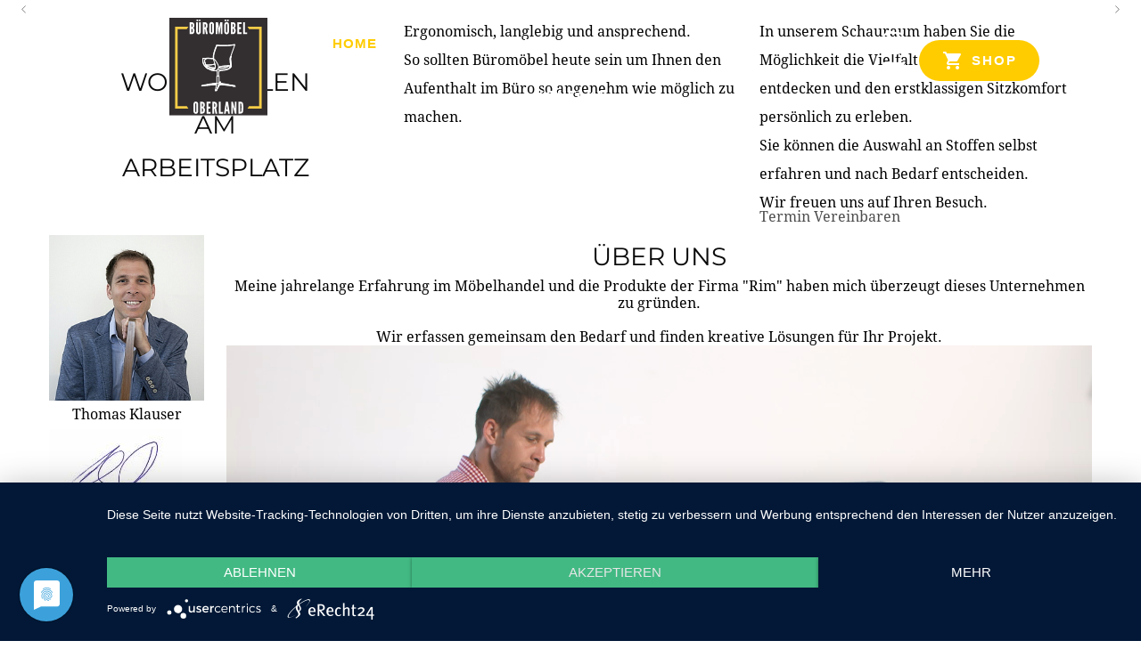

--- FILE ---
content_type: text/html; charset=utf-8
request_url: https://bueromoebel-oberland.at/?169?187
body_size: 31973
content:
<!DOCTYPE html><html prefix="og: http://ogp.me/ns#" xmlns="http://www.w3.org/1999/xhtml" lang="de-de" dir="ltr"><head> <meta name="viewport" content="width=device-width, initial-scale=1.0" /> <base href="https://bueromoebel-oberland.at/" /><meta http-equiv="content-type" content="text/html; charset=utf-8" /><meta name="keywords" content="Büromöbel, Schreibtisch, Bürosessel, Akustiklösung, Imst Tirol, Movman, Swopper, Swoppster, Ergonomische Stühle, gesund sitzen" /><meta property="og:image:width" content="1200" /><meta property="og:image:height" content="500" /><meta property="og:title" content="Büromöbel Oberland - Hochwertige Büroausstattung und ergonomisches Sitzen - Imst in Tirol - Büromöbel Oberland" /><meta property="og:type" content="article" /><meta property="og:image:url" content="https://bueromoebel-oberland.at/images/bagallery/original/februe_e_line_ausschnitt_04-1-.jpg" /><meta property="og:url" content="https://bueromoebel-oberland.at/?169?187" /><meta property="og:description" content="Hochwertige Sitzmöbel, Konferenztische und Akustiklösungen für das moderne Büro. Im Schauraum in Imst können Sie probesitzen und Qualität erleben. Gesundes Sitzen mit Swopper, Movman und Co." /><meta name="description" content="Hochwertige Sitzmöbel, Konferenztische und Akustiklösungen für das moderne Büro. Im Schauraum in Imst können Sie probesitzen und Qualität erleben. Gesundes Sitzen mit Swopper, Movman und Co." /><meta name="generator" content="Powered by Website Builder Gridbox" /><title>Büromöbel Oberland - Hochwertige Büroausstattung und ergonomisches Sitzen - Imst in Tirol - Büromöbel Oberland</title><link href="/favicon.ico" rel="shortcut icon" type="image/vnd.microsoft.icon" /><link href="https://bueromoebel-oberland.at/components/com_gridbox/assets/css/storage/style-1.css?2022-08-20-08-23-29" rel="stylesheet" type="text/css" /><link href="https://unpkg.com/leaflet@1.4.0/dist/leaflet.css" rel="stylesheet" type="text/css" /><link href="https://bueromoebel-oberland.at/templates/gridbox/css/storage/global-library-1.css?2022-08-20-08-23-29" rel="stylesheet" type="text/css" /><link href="/templates/gridbox/css/gridbox.css?2.16.2" rel="stylesheet" type="text/css" /><link href="/templates/gridbox/css/storage/responsive.css?2022-08-20-08-19-58" rel="stylesheet" type="text/css" /><link href="https://bueromoebel-oberland.at/templates/gridbox/css/storage/style-13.css?2022-08-20-08-19-58" rel="stylesheet" type="text/css" /><link href="https://bueromoebel-oberland.at/templates/gridbox/css/custom.css" rel="stylesheet" type="text/css" /><script src="https://unpkg.com/leaflet@1.4.0/dist/leaflet.js"></script><script src="/media/jui/js/jquery.min.js"></script><script src="/components/com_gridbox/libraries/bootstrap/bootstrap.js?2.16.2"></script><script src="https://bueromoebel-oberland.at/index.php?option=com_gridbox&task=editor.loadModule&module=gridboxLanguage&2.16.2" async="async"></script><script src="/templates/gridbox/js/gridbox.js?2.16.2"></script><script src="/index.php?option=com_gridbox&task=editor.getItems&id=1&theme=13&edit_type=&view=page&menuitem=101&2022-08-20-08-19-58"></script><script>document.addEventListener("DOMContentLoaded", function(){ app.openstreetmap = true; });</script><link href="https://bueromoebel-oberland.at/images/favicon.ico" rel="shortcut icon" type="image/vnd.microsoft.icon"/> <style type="text/css">/*/* Plugin Logo*/.ba-item-logo a { text-align: inherit;}.ba-logo-wrapper,.ba-logo-wrapper > a { line-height: 0; display: block;}/*/* Plugin Overlay Section*/.ba-item-overlay-section .ba-image-wrapper + .ba-button-wrapper { display: none;}.ba-item-overlay-section .ba-image-wrapper { cursor: pointer;}.ba-overlay-section-backdrop { padding: 0 !important;}.ba-overlay-section .animated { animation-fill-mode: both;}.ba-overlay-section-backdrop.lightbox.visible-section { left: 0;}.ba-overlay-section-backdrop .ba-overlay-section:not(.ba-container) > .ba-section { width: calc(100vw - 17px) !important;}.ba-overlay-section-backdrop .ba-section { flex-direction: column;}/* Overlay Section Button */.ba-overlay-section-backdrop.visible-section .ba-overlay-section { transform: none !important;}.ba-overlay-section-backdrop .ba-overlay-section { transition: transform .3s ease-in-out;}/* Overlay Section Lightbox */.ba-overlay-section-backdrop.lightbox .ba-overlay-section { align-items: center; display: flex; justify-content: center;}.ba-overlay-section-backdrop:not(.horizontal-bottom):not(.horizontal-top) .ba-section { height: auto !important; margin-left: auto; margin-right: auto;}.ba-overlay-section-backdrop.lightbox .ba-section { margin: 50px 0; }/* Overlay Section Vertical Right */.ba-overlay-section-backdrop.vertical-left > .ba-overlay-section >.ba-section,.ba-overlay-section-backdrop.vertical-right > .ba-overlay-section > .ba-section { min-height: 100vh !important;}.ba-overlay-section-backdrop.vertical-right { justify-content: flex-end;}.ba-overlay-section-backdrop.vertical-right > .ba-overlay-section { transform: translateX(100%);}/* Overlay Section Vertical Left */.ba-overlay-section-backdrop.vertical-left { justify-content: flex-start;}.ba-overlay-section-backdrop.vertical-left > .ba-overlay-section { transform: translateX(-100%);}/* Overlay Section Horizontal Top */.ba-overlay-section-backdrop.horizontal-bottom > .ba-overlay-section,.ba-overlay-section-backdrop.horizontal-top > .ba-overlay-section { margin: 0;}.ba-overlay-section-backdrop.horizontal-top > .ba-overlay-section { transform: translateY(-100%);}.ba-overlay-section-backdrop.horizontal-top { align-items: flex-start;}.ba-overlay-section-backdrop.horizontal-top .ba-container,.ba-overlay-section-backdrop.horizontal-bottom .ba-container { max-width: none;}.ba-overlay-section-backdrop.horizontal-top > .ba-overlay-section,.ba-overlay-section-backdrop.horizontal-top > .ba-overlay-section > .ba-section,.ba-overlay-section-backdrop.horizontal-bottom > .ba-overlay-section,.ba-overlay-section-backdrop.horizontal-bottom > .ba-overlay-section > .ba-section { width: 100% !important;}/* Overlay Section Horizontal Bottom */.ba-overlay-section-backdrop.horizontal-bottom { align-items: flex-end; justify-content: start;}.ba-overlay-section-backdrop.horizontal-bottom > .ba-overlay-section { transform: translateY(100%);}@media (-ms-high-contrast: active), (-ms-high-contrast: none){ .ba-overlay-section-backdrop.horizontal-bottom > .ba-overlay-section { margin-right: calc(0px - (100vw - 100%)); overflow-y: scroll; width: calc(100vw + (100vw - 100%))!important; }}@-moz-document url-prefix() { .ba-overlay-section-backdrop.horizontal-bottom > .ba-overlay-section { margin-right: calc(0px - (100vw - 100%)); overflow-y: scroll; width: calc(100vw + (100vw - 100%))!important; }}.ba-store-wishlist-backdrop,.ba-store-cart-backdrop,.ba-overlay-section-backdrop,.ba-lightbox-backdrop.lightbox-center { align-items: center; bottom: 0; box-sizing: border-box; display: flex; justify-content: center; left: 0; min-height: 100vh; opacity: 0; overflow: hidden; overflow-x: hidden; position: fixed; padding: 25px; right: 0; top: 0; transition: none; visibility: hidden; z-index: 999999;}.ba-store-wishlist-backdrop,.ba-store-cart-backdrop { padding: 0;}.ba-store-wishlist-backdrop-out,.ba-store-cart-backdrop-out,.ba-overlay-section-backdrop.overlay-section-backdrop-out,.ba-lightbox-backdrop.lightbox-center.overlay-section-backdrop-out { transition: opacity .3s ease-in-out, visibility .1s .3s, left .1s .3s;}.ba-overlay-section-backdrop.lightbox:not(.visible-section).overlay-section-backdrop-out { left: 0!important; right: 0!important; transition: opacity .3s ease-in-out, visibility .1s .3s !important;}.ba-store-wishlist-backdrop,.ba-store-cart-backdrop,.ba-overlay-section-backdrop { align-items: baseline;}.ba-store-wishlist-opened .ba-store-wishlist-backdrop,.ba-store-cart-opened .ba-store-cart-backdrop,.lightbox-open .ba-lightbox-backdrop,.lightbox-open .ba-overlay-section-backdrop.visible-section { font-size: initial; letter-spacing: initial; line-height: initial; overflow: scroll; overflow-x: hidden;}.ba-not-default-header.ba-store-cart-opened .header,.ba-not-default-header.ba-store-wishlist-opened .header,.ba-store-wishlist-opened,.ba-store-cart-opened { width: calc(100% - var(--body-scroll-width));}.ba-wrapper.ba-lightbox.ba-container.sortabale-parent-node:before { bottom: 0; content: ""; cursor: move; left: 0; overflow: auto; position: absolute; right: 0; top: 0; z-index: 30;}.ba-store-wishlist-backdrop.ba-visible-store-wishlist,.ba-store-cart-backdrop.ba-visible-store-cart,.ba-overlay-section-backdrop.visible-section,.ba-lightbox-backdrop.visible-lightbox { font-size: initial; letter-spacing: initial; line-height: initial; opacity: 1; transition: opacity .3s ease-in-out; visibility: visible;}.ba-store-wishlist-backdrop.ba-visible-store-wishlist .ba-wishlist-checkout-row[data-exists="0"] { cursor: not-allowed;}.ba-store-wishlist-backdrop.ba-visible-store-wishlist .ba-wishlist-checkout-row[data-exists="0"] .ba-wishlist-add-all-btn { opacity: .25; pointer-events: none;}.ba-overlay-section-backdrop.lightbox:not(.visible-section) { left: 100% !important; pointer-events: none!important; right: auto!important;}.ba-overlay-section-backdrop .ba-overlay-section,.ba-lightbox-backdrop .ba-lightbox { margin: auto 0;}.ba-store-wishlist-close-wrapper,.ba-store-cart-close-wrapper,.close-overlay-section,.close-lightbox { height: 0; left: 15px; position: absolute; right: 10px; top: 0; z-index: 100;}.ba-store-wishlist-close-wrapper i,.ba-store-cart-close-wrapper i,.close-overlay-section i,.close-lightbox i { color: inherit; cursor: pointer; font-size: 36px; margin-top: 10px; transition: .3s;}.ba-store-wishlist-close-wrapper i,.ba-store-cart-close-wrapper i { color: var(--title); transition: .3s;}.close-overlay-section i:hover,.close-lightbox i:hover,.ba-close-checkout-modal:hover,.ba-store-wishlist-close-wrapper i:hover,.ba-store-cart-close-wrapper i:hover,.ba-cart-product-quantity-cell i:hover { opacity: .5;}.ba-store-wishlist-backdrop > .ba-store-wishlist-close,.ba-modal-sm + .modal-backdrop,.ba-store-cart-backdrop > .ba-store-cart-close,.ba-overlay-section-backdrop > .ba-overlay-section-close,.ba-lightbox-backdrop > .ba-lightbox-close { bottom: 0; left: 0; position: fixed; right: 0; top: 0;}.ba-modal-sm + .modal-backdrop { background-color: var(--overlay); opacity: .05 !important; z-index: 999999 !important;}.ba-lightbox-backdrop:not(.visible-lightbox) .ba-lightbox,.ba-lightbox-backdrop:not(.visible-lightbox) .ba-cookies,.ba-overlay-section-backdrop.lightbox { left: 100% ;}/*/* Plugin Video*/.ba-video-wrapper { position: relative; padding-bottom: 56.25%; height: 0; overflow: hidden; max-width: 100%;}.ba-video-wrapper video { height: 100%; left: 0; object-fit: cover; position: absolute; top: 0; width: 100%;}.ba-video-wrapper iframe { border-radius: inherit; bottom: -1px; height: calc(100% + 3px); left: -1px; overflow: hidden; position: absolute; top: -1px; width: calc(100% + 3px);}.video-lazy-load-thumbnail { align-items: center; background-position: center; background-size: cover; bottom: 0; cursor: pointer; display: flex; justify-content: center; left: 0; position: absolute; right: 0; top: 0;}.video-lazy-load-thumbnail i { background: #fff; box-shadow: 0 5px 12px rgba(0,0,0,0.23); border-radius: 100%; color: var(--primary); font-size: 82px; line-height: 68px; opacity: 1; transition: opacity .3s; width: 68px;}.video-lazy-load-thumbnail:hover i { opacity: .8;}.com-baforms .ba-tooltip { margin-left: 0px; position: fixed !important;}.album-in-lightbox-open .ba-row,.album-in-lightbox-open .ba-row:hover { z-index: auto !important;}/* Fix for gallery tooltip */body .ba-edit-gallery-btn { overflow: visible;}/*/* Plugin Icons*/.ba-item-icon a { display: inline-block !important;}.ba-item-icon .ba-icon-wrapper i { cursor: default !important; line-height: 1em; text-align: center;}.ba-item-icon .ba-icon-wrapper a i { cursor: pointer !important;}/* /* Paralax*/.parallax-wrapper,.parallax { background-attachment: scroll; border-radius: inherit; background: inherit; height: 100%; left: 0; position: absolute; top: 0; width: 100%; z-index: -2;}.parallax { height: 120%; left: -10%; top: -10%; transition: none; width: 120%;}.parallax-wrapper { overflow: hidden;}.parallax-wrapper.scroll .parallax { left: 0; width: 100%;}/*/* Plugin Headline*/.ba-item-headline .headline-wrapper > * > span { display: inline-block; white-space: nowrap;}@keyframes notification-in { from {bottom: 0; transform: translateY(100%); opacity: 0;}}#system-message { animation: notification-in .4s cubic-bezier(.25,.98,.26,.99) both; border-radius: 6px; border: none; bottom: 50px; box-shadow: 0 10px 30px rgba(0,0,0,0.3); color: #fff; display: block; opacity: 1; overflow: hidden; padding: 0; position: fixed; right: 50px; text-shadow: none; visibility: visible; z-index: 1510;}#system-message-container .alert { background: #02adea; display: inline-block; padding: 40px 25px; width: 250px;}#system-message-container .alert.alert-warning,#system-message-container .alert.alert-danger,#system-message-container .alert.alert-error { background-color: #ff776f;;}#system-message .alert-heading { color: #fff; display: block; font-size: 14px; font-weight: bold; letter-spacing: 0; line-height: 16px; margin: 0 0 15px !important; text-align: left; text-decoration: none; text-transform: uppercase;}#system-message > div .alert-message { color: #fff; font-size: 14px; font-weight: 500; line-height: 24px; margin: 0; opacity: .6; word-break: break-word;}#system-message .alert:before,#system-message .close { color: #fff; opacity: 1; padding: 8px; position: absolute; right: 5px; text-shadow: none; top: 0; opacity: 0;}#system-message > .alert:before { content: '\e04a'; display: inline-block; font: normal normal normal 24px/1 'balbooa-family'; opacity: 1; padding: 13px 10px;}/*/* Main menu*/.main-menu > .add-new-item,.close-menu,.open-menu { display: none;}.mod-menu__sub,.nav-child { transition: all .5s ease;}.nav { margin: 0;}.main-menu .nav { font-size: 0; letter-spacing: 0; line-height: 0; list-style: none; margin-bottom: 0; padding-left: 0;}.main-menu .nav > li { display: inline-block; float: none; overflow: visible; text-decoration: none;}.vertical-menu .main-menu .nav > li { overflow: visible;}.main-menu .nav > li > a,.main-menu .nav > li > span { background: transparent; display: block;}.main-menu .nav > li > a:hover,.main-menu .nav > li > a:focus { background: transparent;}.mod-menu__sub,.nav-child { padding: 0; width: 250px;}li.deeper > span i.ba-icon-caret-right,li.deeper > a i.ba-icon-caret-right { color: inherit; font-size: inherit; line-height: inherit; padding: 0 5px;}.vertical-menu li.deeper > span i.ba-icon-caret-right,.vertical-menu li.deeper > a i.ba-icon-caret-right,.nav > li li.deeper > span i.ba-icon-caret-right,.nav > li li.deeper > a i.ba-icon-caret-right { float: right;}@-moz-document url-prefix() { .nav li.deeper > span i.ba-icon-caret-right, .nav li.deeper > a i.ba-icon-caret-right { float: right; } li.deeper > span i.ba-icon-caret-right, li.deeper > a i.ba-icon-caret-right { display: block; float: none; position: static; text-align: right; }}.deeper.parent > .mod-menu__sub,.deeper.parent > .nav-child { display: none;}.nav > .deeper.parent > .mod-menu__sub,.nav > .deeper.parent > .nav-child { padding: 0; position: absolute; z-index: 20;}.mod-menu__sub li > span,.mod-menu__sub li > a,.nav-child li > span,.nav-child li > a { display: block; padding: 10px 20px;}.mod-menu__sub > .deeper,.nav-child > .deeper { position: relative;}.mod-menu__sub li,.nav-child li { text-decoration: none; list-style: none;}.mod-menu__sub > .deeper:hover > .mod-menu__sub,.nav-child > .deeper:hover > .nav-child { left: 100%; position: absolute; top: 0px;}.nav li.deeper:hover > .mod-menu__sub,.megamenu-editing.megamenu-item > .tabs-content-wrapper .ba-section,.nav li:hover > .tabs-content-wrapper .ba-section,.nav li.deeper:hover > .nav-child { animation-fill-mode: none; animation-delay: 0s; box-sizing: border-box; display: block;}li.deeper >span,li.deeper > a { position: relative;}.ba-menu-backdrop { background-color: rgba(0,0,0, .1); bottom: 0; display: none; left: 0; position: fixed; right: 0; top: 0; z-index: 1;}.dropdown-left-direction { right: 0;}.child-dropdown-left-direction,.dropdown-left-direction ul { right: 100%; left: auto !important;}.dropdown-top-direction { transform: translateY(calc( 0px - var(--dropdown-top-diff) - 25px)); top: auto !important;}/* Menu With Icon */.ba-item-main-menu .nav li span i.ba-menu-item-icon,.ba-item-main-menu .nav li a i.ba-menu-item-icon,.menu li span i.ba-menu-item-icon,.menu li a i.ba-menu-item-icon { color: inherit; line-height: 0; margin-right: 10px; text-align: center; vertical-align: middle; width: 1em;}/* Megamenu */.megamenu-item .ba-section { max-width: 100%;}.megamenu-item > .mod-menu__sub,.ba-menu-wrapper > .tabs-content-wrapper,.megamenu-item > .tabs-content-wrapper,.megamenu-item > .nav-child { display: none !important; z-index: 999;}.row-with-megamenu .megamenu-editing.megamenu-item > .tabs-content-wrapper,.megamenu-item:hover >.tabs-content-wrapper { display: block !important;}.megamenu-item >.tabs-content-wrapper { position: absolute; top: 100%;}.vertical-menu .megamenu-item >.tabs-content-wrapper.ba-container { top: 0;}.megamenu-item >.tabs-content-wrapper:not(.ba-container) { max-width: none !important;}.megamenu-item >.tabs-content-wrapper:not(.ba-container) .ba-section { width: 100% !important;}.megamenu-item >.tabs-content-wrapper.ba-container:not(.megamenu-center) { margin: 0 !important;}.megamenu-item >.tabs-content-wrapper.ba-container { width: auto !important; max-width: none;}.mod-menu__sub > .megamenu-item .ba-icon-caret-right,.mod-menu__sub > .megamenu-item >.tabs-content-wrapper,.nav-child > .megamenu-item .ba-icon-caret-right,.nav-child > .megamenu-item >.tabs-content-wrapper { display: none !important;}.megamenu-item .ba-section { min-height: 50px;}/* Vertical layout menu */.vertical-menu .main-menu .nav > li { display: block; position: relative;}.vertical-menu .main-menu .nav > li.deeper.parent > .mod-menu__sub,.vertical-menu .megamenu-item > .tabs-content-wrapper.ba-container,.vertical-menu .main-menu .nav > li.deeper.parent > .nav-child { margin-left: 100% !important;}.vertical-menu .megamenu-item >.tabs-content-wrapper.ba-container.megamenu-center { padding: 0 !important; top: auto;}.vertical-menu .main-menu .nav > li.megamenu-item { align-items: center; display: flex;}.vertical-menu .main-menu .nav > li> span,.vertical-menu .main-menu .nav > li> a { width: 100%; box-sizing: border-box;}.vertical-menu .main-menu .nav > li .mod-menu__sub,.vertical-menu .main-menu .nav > li .nav-child { top: 0;}.megamenu-item > .tabs-content-wrapper { margin-left: calc(var(--menu-item-left-offset) * -1) !important;}.megamenu-item > .tabs-content-wrapper.ba-container { margin-left: 0 !important;}.megamenu-item > .tabs-content-wrapper.ba-container.megamenu-center { margin-left: calc(var(--menu-item-width) / 2 - var(--megamenu-width) / 2 - 50px) !important;}.ba-hamburger-menu >.main-menu .ba-overlay { z-index: -1;}.ba-menu-wrapper:not(.vertical-menu) .nav > li.deeper > span i.ba-icon-caret-right:before,.ba-menu-wrapper:not(.vertical-menu) .nav > li.deeper > a i.ba-icon-caret-right:before,.ba-menu-wrapper:not(.vertical-menu) .menu > li.deeper > span i.ba-icon-caret-right:before,.ba-menu-wrapper:not(.vertical-menu) .menu > li.deeper > a i.ba-icon-caret-right:before { display: block; transform: rotate(90deg);}.vertical-menu .nav > .megamenu-item > span:after,.vertical-menu .nav > .megamenu-item > a:after,.vertical-menu .nav > .deeper.parent > span:after,.vertical-menu .nav > .deeper.parent > a:after,.vertical-menu .menu > .megamenu-item > span:after,.vertical-menu .menu > .megamenu-item > a:after,.vertical-menu .menu > .deeper.parent > span:after,.vertical-menu .menu > .deeper.parent > a:after { transform: rotate(-90deg);}/* Collapsible Vertical Menu*/.collapsible-vertical-submenu.vertical-menu .main-menu .nav > li.deeper.parent > .mod-menu__sub,.collapsible-vertical-submenu.vertical-menu .main-menu .nav > .deeper.parent .mod-menu__sub,.collapsible-vertical-submenu.vertical-menu .main-menu .nav > .deeper.parent .nav-child, .collapsible-vertical-submenu.vertical-menu .main-menu .menu > .deeper.parent .mod-menu__sub, .collapsible-vertical-submenu.vertical-menu .main-menu .menu > .deeper.parent .nav-child { box-sizing: border-box; display: block; margin-left: 0 !important; margin-top: 0; position: static; transform: none !important; width: 100% !important;}@keyframes visible-nav-child { 0% {max-height: 0; overflow: hidden;opacity: 0;} 99%{max-height: 400vh; overflow: visible; opacity: 1;} 100%{max-height: 400vh; overflow: visible; opacity: 1;}}.collapsible-vertical-submenu.vertical-menu .deeper.parent.visible-nav-child > ul.mod-menu__sub, .collapsible-vertical-submenu.vertical-menu .deeper.parent.visible-nav-child > .tabs-content-wrapper, .collapsible-vertical-submenu.vertical-menu .deeper.parent.visible-nav-child > ul.nav-child { animation: visible-nav-child .5s linear both!important; overflow: visible;}@keyframes hidden-nav-child { to{max-height: 0!important; overflow: hidden; opacity: 0;}}.collapsible-vertical-submenu.vertical-menu .deeper.parent.hidden-nav-child > ul.mod-menu__sub, .collapsible-vertical-submenu.vertical-menu .deeper.parent.hidden-nav-child > .tabs-content-wrapper, .collapsible-vertical-submenu.vertical-menu .deeper.parent.hidden-nav-child > ul.nav-child { animation: hidden-nav-child .3s linear both !important; box-sizing: border-box;}.collapsible-vertical-submenu.vertical-menu .deeper.parent:not(.visible-nav-child) > ul.mod-menu__sub, .collapsible-vertical-submenu.vertical-menu .deeper.parent:not(.visible-nav-child) > .tabs-content-wrapper, .collapsible-vertical-submenu.vertical-menu .deeper.parent:not(.visible-nav-child) > ul.nav-child { max-height: 0 !important; overflow: hidden; padding-top: 0 !important; padding-bottom: 0 !important;}.collapsible-vertical-submenu.vertical-menu .deeper.parent.visible-nav-child > span i:not(.ba-menu-item-icon):before, .collapsible-vertical-submenu.vertical-menu .deeper.parent.visible-nav-child > a i:not(.ba-menu-item-icon):before { transform: rotate(90deg);}.collapsible-vertical-submenu.vertical-menu .deeper.parent > span i:before, .collapsible-vertical-submenu.vertical-menu .deeper.parent > a i:before { align-items: center; display: inline-flex; justify-content: center; transition: all .15s linear; width: 1em;}.content-text table { width: 100% !important;}.content-text * { word-break: normal;}.content-text pre { border: 1px solid var(--border); margin: 0; max-height: 400px; overflow-x: hidden; overflow-y: scroll; padding: 50px; text-decoration: none !important; text-transform: none !important; white-space: pre-wrap; word-break: break-all;}.content-text pre code { font-family: inherit;}.ba-copy-to-clipboard i,.ba-item-text a { transition: .3s}.ba-copy-to-clipboard:hover i { opacity: .5;}span.ba-copy-to-clipboard { bottom: 10px; cursor: pointer; font-size: 28px; line-height: 0; position: absolute; right: 25px;}/*/* Plugin Carousel*/.ba-slideshow-caption > a { bottom: 0; left: 0; position: absolute; right: 0; top: 0;}.ba-slideshow-caption > div > *:not(.ba-overlay-slideshow-button) { position: relative;}ul.ba-slideset { margin: 0; overflow: hidden; padding: 0;}.ba-item:not(.ba-item-slideshow):not(.ba-item-feature-box) .empty-content:not(.slideshow-button):not(.ba-feature-button) { display: none;}.ba-item-recently-viewed-products .ba-slideset.carousel-type:not(.slideset-loaded) .slideshow-content > li:not(.active),.ba-item-related-posts-slider .ba-slideset.carousel-type:not(.slideset-loaded) .slideshow-content > li:not(.active),.ba-item-recent-posts-slider .ba-slideset.carousel-type:not(.slideset-loaded) .slideshow-content > li:not(.active),.ba-item-carousel .ba-slideset:not(.slideset-loaded) .slideshow-content > li:not(.active),.ba-item-slideset .ba-slideset:not(.slideset-loaded) .slideshow-content > li:not(.active) { display: none;}.ba-item-recently-viewed-products .ba-slideset.carousel-type .slideshow-content > li,.ba-item-related-posts-slider .ba-slideset.carousel-type .slideshow-content > li,.ba-item-recent-posts-slider .ba-slideset.carousel-type .slideshow-content > li,.ba-item-carousel .slideshow-content > li,.ba-item-slideset .slideshow-content > li { display: inline-block; line-height: 0; position: absolute; text-decoration: none;}.ba-slideset .slideshow-content { overflow: hidden; position: relative;}.ba-slideset .slideshow-content li { opacity: 1 !important; transition: left .75s linear; visibility: hidden;}.ba-item-recently-viewed-products .slideshow-type.ba-slideset .slideshow-content li,.ba-item-related-posts-slider .slideshow-type.ba-slideset .slideshow-content li,.ba-item-recent-posts-slider .slideshow-type.ba-slideset .slideshow-content li { visibility: visible;}.ba-item-recently-viewed-products .ba-slideset.carousel-type .slideshow-content > li.active,.ba-item-related-posts-slider .ba-slideset.carousel-type .slideshow-content > li.active,.ba-item-recent-posts-slider .ba-slideset.carousel-type .slideshow-content > li.active,.ba-item-carousel .slideset-out-animation,.ba-item-carousel .slideshow-content li.active,.ba-slideset .slideset-out-animation,.ba-slideset .slideshow-content li.active { visibility: visible;}.ba-slideset:not(.caption-over) li.active { z-index: 1;}.ba-item-recently-viewed-products ul.carousel-type .slideshow-content:not([style*="transition: none"]) li.item,.ba-item-related-posts-slider ul.carousel-type .slideshow-content:not([style*="transition: none"]) li.item,.ba-item-recent-posts-slider ul.carousel-type .slideshow-content:not([style*="transition: none"]) li.item { will-change: transform;}.ba-item-slideset .ba-slideset,.ba-item-carousel .ba-slideset { cursor: grab !important;}.ba-item-slideset ul:not(.slideset-loaded) li,.ba-item-carousel ul:not(.slideset-loaded) li,.ba-item-recent-posts-slider ul.carousel-type:not(.slideset-loaded) li,.ba-item-related-posts-slider ul.carousel-type:not(.slideset-loaded) li,.ba-item-recently-viewed-products ul.carousel-type:not(.slideset-loaded) li { position: relative; float:left;} /* Image */.ba-slideshow-img { background-position: 50% 50%; background-repeat: no-repeat;}.lightbox-enabled .ba-slideshow-img { cursor: zoom-in;}.ba-item-slideshow .ba-overlay,.ba-item-slideshow .lightbox-enabled .ba-slideshow-caption,.caption-over .lightbox-enabled .ba-slideshow-caption { pointer-events: none;}/* Caption */.slideset-inner { position: relative;}.ba-slideshow-caption { background-repeat: no-repeat; display: flex; flex-direction: column; flex-grow: 1; justify-content: center;}.ba-item-recently-viewed-products .ba-slideset:not(.slideshow-type) .ba-slideshow-caption,.ba-item-related-posts-slider .ba-slideset:not(.slideshow-type) .ba-slideshow-caption,.ba-item-recent-posts-slider .ba-slideset:not(.slideshow-type) .ba-slideshow-caption { animation: none;}.ba-item-recently-viewed-products .ba-slideset:not(.caption-over):not(.slideshow-type) .ba-slideshow-caption,.ba-item-related-posts-slider .ba-slideset:not(.caption-over):not(.slideshow-type) .ba-slideshow-caption,.ba-item-carousel .ba-slideset:not(.caption-over) li .ba-slideshow-caption ,.ba-item-recent-posts-slider .ba-slideset:not(.caption-over):not(.slideshow-type) .ba-slideshow-caption { height: var(--carousel-caption-height); justify-content: flex-start;}.ba-item-recently-viewed-products .carousel-type .ba-slideshow-caption > *,.ba-item-related-posts-slider .carousel-type .ba-slideshow-caption > *,.ba-item-recent-posts-slider .carousel-type .ba-slideshow-caption > *,.ba-item-carousel .ba-slideshow-caption > *,.ba-item-slideset .ba-slideshow-caption > * { padding: 0 30px;}.slideshow-button { line-height: 0; font-size: 0;}.com_gridbox .slideshow-button a { line-height: initial;}/* Caption Over */.ba-item-recently-viewed-products .caption-over .ba-slideshow-caption,.ba-item-related-posts-slider .caption-over .ba-slideshow-caption,.ba-item-recent-posts-slider .caption-over .ba-slideshow-caption,.ba-item-slideset .caption-over .ba-slideshow-caption,.ba-item-carousel .caption-over .ba-slideshow-caption { bottom: 0; left: 0; overflow: hidden; position: absolute; right: 0; top: 0;}/* Caption hover */.ba-item-recently-viewed-products .caption-hover .ba-slideshow-caption,.ba-item-related-posts-slider .caption-hover .ba-slideshow-caption,.ba-item-recent-posts-slider .caption-hover .ba-slideshow-caption,.ba-item-slideset .caption-hover .ba-slideshow-caption,.ba-item-carousel .caption-hover.caption-over .ba-slideshow-caption { opacity: 0; visibility: hidden; transition: all .3s 0s ease-in-out;}.ba-item-recently-viewed-products .ba-slideset:not(.caption-over) li.active .ba-slideshow-caption,.ba-item-recently-viewed-products .caption-over.caption-hover li:hover .ba-slideshow-caption,.ba-item-related-posts-slider .ba-slideset:not(.caption-over) li.active .ba-slideshow-caption,.ba-item-related-posts-slider .caption-over.caption-hover li:hover .ba-slideshow-caption,.ba-item-recent-posts-slider .ba-slideset:not(.caption-over) li.active .ba-slideshow-caption,.ba-item-recent-posts-slider .caption-over.caption-hover li:hover .ba-slideshow-caption,.ba-item-slideset .ba-slideset:not(.caption-over) li.active .ba-slideshow-caption,.ba-item-slideset .caption-over.caption-hover li:hover .ba-slideshow-caption,.ba-item-carousel .caption-over.caption-hover li:hover .ba-slideshow-caption { opacity: 1; visibility: visible;}.ba-item-slideset .ba-slideset:not(.caption-over) li:not(.active) .ba-btn-transition { transition: none;}.ba-slideset .ba-slideset-dots { position: static; padding-top: 20px;}/*/* Plugin Recent Posts Slider*/.ba-item-recently-viewed-products .ba-blog-post-title a,.ba-item-related-posts-slider .ba-blog-post-title a,.ba-item-recent-posts-slider .ba-blog-post-title a { color: inherit; text-decoration: inherit;}.ba-item-recently-viewed-products .ba-slideshow-img,.ba-item-related-posts-slider .ba-slideshow-img,.ba-item-recent-posts-slider .ba-slideshow-img { position: relative; width: 100%;}.ba-item-recently-viewed-products .ba-slideshow-img a,.ba-item-related-posts-slider .ba-slideshow-img a,.ba-item-recent-posts-slider .ba-slideshow-img a { bottom: 0; left: 0; position: absolute; right: 0; top: 0;}/*/* Plugin Slideshow*/.ba-item-recently-viewed-products .slideshow-type,.ba-item-related-posts-slider .slideshow-type,.ba-item-recent-posts-slider .slideshow-type,ul.ba-slideshow { box-sizing: border-box; height: 100%; list-style: none; margin: 0; overflow: hidden; padding: 0; position: relative; width: 100%;}.ba-item-slideshow ul.ba-slideshow { overflow: visible;}.ba-item-content-slider ul.ba-slideshow .slideshow-content,.ba-item-slideshow ul.ba-slideshow,.ba-item-content-slider ul.ba-slideshow { min-height: inherit;}.ba-item-product-slideshow ul.ba-slideshow .slideshow-content,.ba-item-field-slideshow ul.ba-slideshow,.ba-item-field-slideshow ul.ba-slideshow .slideshow-content,.ba-item-slideshow ul.ba-slideshow .slideshow-content { min-height: inherit; overflow: hidden; position: relative;}.ba-item-product-slideshow .slideshow-wrapper.dots-position-outside:not(.ba-left-thumbnails-navigation) .ba-slideshow-dots,.ba-item-field-slideshow .slideshow-wrapper.dots-position-outside:not(.ba-left-thumbnails-navigation) .ba-slideshow-dots,.ba-item-slideshow .slideshow-wrapper.dots-position-outside:not(.ba-left-thumbnails-navigation) .ba-slideshow-dots { margin-top: 20px; overflow: hidden; position: static;}.ba-item-product-slideshow .slideshow-content .item,.ba-item-product-slideshow .slideshow-content,.ba-item-field-slideshow .slideshow-content .item,.ba-item-field-slideshow .slideshow-content,.ba-item-related-posts-slider .slideshow-type .slideshow-content .item,.ba-item-related-posts-slider .slideshow-type .slideshow-content,.ba-item-recently-viewed-products .slideshow-type .slideshow-content .item,.ba-item-recently-viewed-products .slideshow-type .slideshow-content,.ba-item-recent-posts-slider .slideshow-type .slideshow-content .item,.ba-item-recent-posts-slider .slideshow-type .slideshow-content,.ba-item-slideshow .slideshow-content .item,.ba-item-slideshow .slideshow-content { height: 100%; width: 100%;}.ba-item-recently-viewed-products .slideshow-type .slideshow-content .item:not(.active):not(.ba-next):not(.ba-prev):not(.ba-left):not(.ba-right),.ba-item-related-posts-slider .slideshow-type .slideshow-content .item:not(.active):not(.ba-next):not(.ba-prev):not(.ba-left):not(.ba-right),.ba-item-content-slider > .slideshow-wrapper > .ba-slideshow > .slideshow-content > .item:not(.active):not(.ba-next):not(.ba-prev):not(.ba-left):not(.ba-right),.ba-item-recent-posts-slider .slideshow-type .slideshow-content .item:not(.active):not(.ba-next):not(.ba-prev):not(.ba-left):not(.ba-right),.ba-item-slideshow .slideshow-content .item:not(.active):not(.ba-next):not(.ba-prev):not(.ba-left):not(.ba-right) { display: none;}.ba-item-product-slideshow .ba-slideshow-img,.ba-item-field-slideshow .ba-slideshow-img,.ba-item-related-posts-slider .slideshow-type .ba-slideshow-img,.ba-item-recently-viewed-products .slideshow-type .ba-slideshow-img,.ba-item-recent-posts-slider .slideshow-type .ba-slideshow-img,.ba-item-slideshow .ba-slideshow-img { align-items: center; background-position: 50% 50%; background-repeat: no-repeat; bottom: 0; display: flex; justify-content: center; left: 0; overflow: hidden; position: absolute; right: 0; top: 0; z-index: 1;}.ba-item-content-slider .ba-slideshow-img + .ba-grid-column,.ba-item-related-posts-slider .slideshow-type .ba-slideshow-caption,.ba-item-recently-viewed-products .slideshow-type .ba-slideshow-caption,.ba-item-recent-posts-slider .slideshow-type .ba-slideshow-caption,.ba-item-slideshow .ba-slideshow-caption { bottom: 0; box-sizing: border-box; display: none; flex-direction: column; justify-content: center; left: 0; width: 100%; max-width: 1170px; margin: 0 auto; overflow: visible; padding: 100px; position: absolute; right: 0; top: 0; z-index: 5;}.ba-item-content-slider .ba-slideshow-img + .ba-grid-column { bottom: auto; max-width: none; min-height: 100%; top: auto;}.ba-item-related-posts-slider .slideshow-type .active > .ba-slideshow-caption,.ba-item-recently-viewed-products .slideshow-type .active > .ba-slideshow-caption,.ba-item-recent-posts-slider .slideshow-type .active > .ba-slideshow-caption,.ba-item-slideshow .active > .ba-slideshow-caption { display: flex;}.slideshow-description-wrapper .ba-slideshow-description,.slideshow-title-wrapper *,.slideshow-button a { display: inline-block;}.slideshow-description-wrapper .ba-slideshow-description,.slideshow-title-wrapper * { text-align: inherit; width: 100%;}.ba-slideset-nav,.ba-slideshow-nav { height: 0; position: absolute; top: 50%; width: 100%; z-index: 5;}.ba-slideset-nav a,.ba-slideshow-nav a { box-sizing: content-box; position: absolute; text-align: center; transform: translateY(-50%);}.slideset-btn-next,.slideshow-btn-next { margin: 0; right: 20px;}.slideset-btn-prev,.slideshow-btn-prev { left: 20px;}.ba-slideset-dots,.ba-slideshow-dots { bottom: 20px; box-sizing: border-box; color: #fff; display: flex; justify-content: center; padding: 5px; position: absolute; width: 100%; z-index: 9;}.ba-slideset-dots > div,.ba-slideshow-dots > div { transition: color .3s ;}.com_gridbox .ba-slideshow-dots { z-index: 7;}.ba-testimonials .ba-slideset-dots { position: static;}.ba-slideshow-dots.disabled-dots { display: none;}.show-hidden-elements .ba-slideset-dots,.show-hidden-elements .ba-slideshow-dots { display: flex;}.ba-slideset-dots > div:not(:first-child),.ba-slideshow-dots > div:not(:first-child) { margin-left: 1em;}.ba-slideset-dots > div,.ba-slideshow-dots > div { cursor: pointer; text-align: center; -webkit-tap-highlight-color: transparent;}.slideshow-type.ba-item-slideshow .ba-overlay { z-index: 4;}.ba-item-recently-viewed-products ul:not(.slideshow-type) + .ba-overlay,.ba-item-related-posts-slider ul:not(.slideshow-type) + .ba-overlay,.ba-item-recent-posts-slider ul:not(.slideshow-type) + .ba-overlay { display: none;}.ba-item-recently-viewed-products .slideshow-type + .ba-overlay,.ba-item-related-posts-slider .slideshow-type + .ba-overlay,.ba-item-recent-posts-slider .slideshow-type + .ba-overlay { z-index: 4}body:not(.gridbox) .slideset-wrapper .empty-list,body:not(.gridbox) .slideshow-wrapper .empty-list { display: none;}.ba-item-content-slider.ba-item .slideshow-wrapper .ba-slideshow:not(.ba-fade-in):not(.ba-ken-burns) li.ba-next > .ba-overlay,.ba-item-content-slider.ba-item .slideshow-wrapper .ba-slideshow:not(.ba-fade-in):not(.ba-ken-burns) li.ba-prev > .ba-overlay,.ba-item-content-slider.ba-item .slideshow-wrapper li.active > .ba-overlay,.slideshow-wrapper > .ba-overlay { min-height: inherit; z-index: 3}.ba-item-content-slider.ba-item .slideshow-wrapper li.active > .ba-overlay,.slideshow-wrapper > .ba-overlay { min-height: inherit; z-index: 3}.ba-item-content-slider.ba-item .slideshow-wrapper li > .ba-overlay { min-height: auto;}.ba-item-content-slider.ba-item .slideshow-wrapper li.active .ba-grid-column > .ba-overlay,.ba-item-content-slider.ba-item .slideshow-wrapper .ba-ken-burns li:not(.active) > .ba-overlay { z-index: 0;}/* Slideshow Thumbnails */.slideshow-wrapper:not(.ba-left-thumbnails-navigation) .ba-slideshow-dots.thumbnails-dots { grid-template-columns: repeat(var(--dots-count), calc((100% - (var(--thumbnails-count) - 1) * 20px) / var(--thumbnails-count))); height: var(--bottom-thumbnails-height);}.slideshow-wrapper:not(.ba-left-thumbnails-navigation):not(.dots-position-outside) .ba-slideshow-dots.thumbnails-dots { grid-template-columns: repeat(var(--dots-count), calc((100% - ((var(--thumbnails-count) - 1) * 20px + 40px)) / var(--thumbnails-count)));}.slideshow-wrapper.ba-left-thumbnails-navigation { --left-thumbnails-width: var(--left-thumbnails-width);}.slideshow-wrapper.ba-left-thumbnails-navigation .ba-slideshow-dots.thumbnails-dots { grid-template-rows: repeat(var(--dots-count), calc((100% - (var(--thumbnails-count) - 1) * 20px) / var(--thumbnails-count)));}.ba-left-thumbnails-navigation:not(.dots-position-outside) .ba-slideshow-dots.thumbnails-dots { grid-template-rows: repeat(var(--dots-count), calc((100% - ((var(--thumbnails-count) - 1) * 20px + 20px)) / var(--thumbnails-count)));}.ba-slideshow-dots.thumbnails-dots { display: grid; cursor: grab; grid-auto-flow: column; grid-column-gap: 20px; overflow: hidden; justify-content: normal; padding: 0;}.ba-slideshow-dots.thumbnails-dots.disable-move { cursor: default;}.ba-slideshow-dots.thumbnails-dots.disable-move.center-align:not(.count-matched) { justify-content: center;}.ba-slideshow-dots.thumbnails-dots.disable-move.right-align:not(.count-matched) { justify-content: end;}.ba-left-thumbnails-navigation .ba-slideshow-dots.thumbnails-dots.disable-move.center-align:not(.count-matched),.ba-left-thumbnails-navigation .ba-slideshow-dots.thumbnails-dots.disable-move.right-align:not(.count-matched) { justify-content: initial;}.ba-slideshow-dots.thumbnails-dots > div { background-position: center; background-repeat: no-repeat; line-height: 0; margin-left: 0!important; position: relative; will-change: transform;}.move-started > * { pointer-events: none;}.slideshow-wrapper:not(.dots-position-outside):not(.ba-left-thumbnails-navigation) .ba-slideshow-dots.thumbnails-dots > div { transform: translateX(20px);}.slideshow-wrapper:not(.dots-position-outside):not(.ba-left-thumbnails-navigation) .ba-slideshow-dots.thumbnails-dots.center-align.disable-move:not(.count-matched) > div { transform: translateX(0px);}.slideshow-wrapper:not(.dots-position-outside):not(.ba-left-thumbnails-navigation) .ba-slideshow-dots.thumbnails-dots.right-align.disable-move:not(.count-matched) > div { transform: translateX(-20px);}.slideshow-wrapper:not(.dots-position-outside).ba-left-thumbnails-navigation .ba-slideshow-dots.thumbnails-dots > div { transform: translateY(20px);}.ba-item-product-gallery .ba-instagram-image:not(:hover) .ba-simple-gallery-image:after,.ba-slideshow-dots.thumbnails-dots > div.ba-icons:before { opacity: 0;}.ba-item-product-gallery .ba-simple-gallery-image:after,.ba-slideshow-dots.thumbnails-dots > div:after { background: #fff; bottom: 0; content: ""; left: 0; opacity: 0.3; position: absolute; right: 0; top: 0; transition: .3s; z-index: 1;}.ba-item-product-gallery .ba-simple-gallery-image:after { z-index: 0;}.ba-slideshow-dots.thumbnails-dots > div.active:after,.ba-slideshow-dots.thumbnails-dots > div:hover:after { opacity: 0;}.empty-content ~ .ba-slideshow-dots.thumbnails-dots { display: none;}/* Slideshow Thumbnails Left */.ba-left-thumbnails-navigation .ba-slideshow-dots.thumbnails-dots { bottom: 0; grid-auto-flow: row !important; grid-row-gap: 20px !important; left: 0; margin: 0 !important; position: absolute; top: 0; width: var(--left-thumbnails-width) !important;}.ba-left-thumbnails-navigation:not(.dots-position-outside) .ba-slideshow-dots.thumbnails-dots { left: 20px; bottom: 20px;}.ba-left-thumbnails-navigation .ba-slideshow { display: flex !important; flex-direction: row-reverse !important;}.ba-item-product-slideshow .ba-slideshow { min-height: inherit;}.ba-left-thumbnails-navigation .ba-slideshow-dots.thumbnails-dots > div { transform: translateX(0);}.ba-left-thumbnails-navigation.dots-position-outside .ba-slideshow-dots.thumbnails-dots .slideshow-content { margin-left: 20px !important;}.ba-left-thumbnails-navigation.dots-position-outside .ba-slideshow-dots.thumbnails-dots { width: var(--left-thumbnails-width) !important;}.ba-left-thumbnails-navigation.dots-position-outside .ba-slideshow-nav,.ba-left-thumbnails-navigation.dots-position-outside .ba-slideshow .ba-overlay { left: calc(var(--left-thumbnails-width) + 20px) !important;}.ba-left-thumbnails-navigation.dots-position-outside .ba-slideshow-nav { width: calc(100% - (calc(var(--left-thumbnails-width) + 20px))) !important;}.ba-left-thumbnails-navigation:not(.dots-position-outside) .ba-slideshow-nav { width: calc(100% - (calc(var(--left-thumbnails-width) + 40px))) !important;}.ba-left-thumbnails-navigation.dots-position-outside .ba-overlay { left: calc(var(--left-thumbnails-width) + 20px) !important;}.ba-left-thumbnails-navigation.dots-position-outside .slideshow-content { margin-left: calc(20px + var(--left-thumbnails-width)) !important;}@keyframes instagram-out { to {opacity: 0;}}.carousel-modal.image-lightbox-out .instagram-fade-animation { animation: instagram-out .3s both ease-in-out !important; opacity: 1;}/*/* Plugin Button*/.ba-button-wrapper a { text-decoration: none;}.ba-item-categories .ba-blog-post .ba-app-sub-category a,.ba-blog-post-add-to-cart,.event-calendar-events-list a,.ba-post-navigation-info a,.intro-post-wrapper .intro-post-info > span a,.ba-item-icon-list .ba-icon-list-wrapper ul li a *,.ba-post-author-title a,.ba-item-one-page-menu a,.ba-item-main-menu a,.ba-item-main-menu .separator,.ba-item-tabs .nav-tabs a,.ba-blog-post-info-wrapper > span a,.intro-post-wrapper > span a,.ba-blog-post-title a,.ba-item-overlay-section .ba-button-wrapper .ba-btn-transition,.ba-btn-transition { cursor: pointer; transition: color .3s ease-in-out, background .3s ease-in-out;}.ba-item-main-menu .separator { cursor: default;}.ba-button-wrapper a { display: inline-flex; align-items: center;}.ba-item-scroll-to .ba-btn-transition span + i,.ba-item-overlay-section .ba-btn-transition span + i,.ba-item-button .ba-btn-transition span + i { color: inherit; line-height: 1em; text-align: center; width: 1em;}.empty-textnode + i,.ba-item-overlay-section .empty-textnode + i,.ba-btn-transition .empty-textnode + i { margin: 0 !important;}.ba-item-overlay-section,.ba-item-image { line-height: 0 !important;}.ba-image-wrapper > a,.ba-image-wrapper { line-height: 0; display: block;}.ba-image-wrapper { box-sizing: border-box; max-width: 100%;}.ba-image-wrapper img.ba-lightbox-item-image { cursor: zoom-in;}.ba-item-image-field .ba-image-wrapper,.ba-item-overlay-section .ba-image-wrapper,.ba-item-image .ba-image-wrapper { display: inline-block; position: relative;}.ba-item-image-field .ba-image-wrapper img,.ba-item-overlay-section .ba-image-wrapper img,.ba-item-image .ba-image-wrapper img { width: 100% !important;}.ba-image-item-caption,.ba-simple-gallery-caption { opacity: 0;}.ba-item-image .ba-image-wrapper.visible-image-caption .ba-image-item-caption,.ba-item-overlay-section .ba-image-wrapper:hover .ba-image-item-caption,.ba-item-image .ba-image-wrapper:hover .ba-image-item-caption,.ba-instagram-image:hover .ba-simple-gallery-caption { opacity: 1;}.ba-item-image .ba-image-wrapper.visible-image-caption .ba-image-item-caption,.ba-item-image .ba-image-wrapper.visible-image-caption:hover img { transform: none !important;}.ba-item-overlay-section img,.ba-image-item-caption,.ba-item-image .ba-image-wrapper img,.ba-image-item-caption .ba-caption-overlay,.ba-instagram-image .ba-caption-overlay,.ba-simple-gallery-caption { transition-duration: var(--transition-duration); transition-property: all;}.ba-image-item-caption,.ba-image-item-caption .ba-caption-overlay,.ba-simple-gallery-image,.ba-simple-gallery-caption .ba-caption-overlay,.ba-simple-gallery-caption { bottom: 0; display: flex; flex-direction: column; justify-content: center; left: 0; padding: 20px; position: absolute; right: 0; top: 0;}.ba-btn-transition + .ba-image-item-caption { pointer-events: none;}.ba-image-item-caption .ba-caption-overlay,.ba-simple-gallery-image { padding: 0;}.ba-item .ba-image-wrapper,.ba-item-simple-gallery .ba-instagram-image { overflow: hidden; transform: translate3d(0, 0, 0);}.ba-image-item-caption *:not(.ba-caption-overlay),.ba-simple-gallery-caption *:not(.ba-caption-overlay){ z-index: 1;}@keyframes fadeIn { 0% { opacity: 0; } 100% { opacity: 1; }}.ba-item-content-slider .active .fadeIn,.fadeIn { animation-name: fadeIn;}@keyframes fadeInRight { 0% { opacity: 0; transform: translate3d(5%,0,0); } 100% { opacity: 1; transform: none; }}.ba-item-content-slider .active .fadeInRight,.fadeInRight { animation-name: fadeInRight;}</style><script type="application/javascript" src="https://app.usercentrics.eu/latest/main.js" id="rwHUnxbDJ"></script><link href="https://bueromoebel-oberland.at/templates/gridbox/css/storage/code-editor-13.css?2022-08-20-08-19-58" rel="stylesheet" type="text/css" /> <script> var JUri = 'https://bueromoebel-oberland.at/', breakpoints = {"laptop":1200,"tablet":768,"tablet-portrait":768,"phone":480,"phone-portrait":480}, menuBreakpoint = '768' * 1, disableResponsive = false, google_fonts = 0, gridboxVersion = '2.16.2', themeData = {"id":"1","theme":"13","page":{"option":"com_gridbox","view":"page","id":"1"}}; </script><style type="text/css">.calendar thead td.title { background: rgba(255, 204, 0,1) !important;}#baform-1 .ba-form input:focus,#baform-1 .ba-form textarea:focus,#baform-1 .ba-form select:focus,#baform-1 .ba-form input[type="radio"]:checked + span:after,#baform-1 .ba-form input[type="checkbox"]:checked + span:after,#baform-1 .ba-form input[type="radio"]:hover + span:before,#baform-1 .ba-form input[type="checkbox"]:hover + span:before,#baform-1 .ba-form .ba-input-image:hover input + img + span,#baform-1 .ba-form .ba-input-image input:checked + img + span { border-color: rgba(255, 204, 0, 1) !important;}#baform-1 .ba-form .ba-input-image:hover { border: 2px solid rgba(255, 204, 0, 1);}.calendar thead td.title:after { border-color: rgba(255, 204, 0,1) !important;}.calendar thead td.title,.calendar thead tr:first-child { background: rgba(255, 204, 0,1) !important;}#baform-1 .ba-form .slider-handle:active,#baform-1 .ba-form .slider-handle:hover { box-shadow: 0px 0px 0px 10px rgba(255, 204, 0,0.3) !important; -webkit-box-shadow: 0px 0px 0px 10px rgba(255, 204, 0,0.3) !important;}#baform-1 .ba-form input[type="radio"]:checked + span:after,#baform-1 .ba-form input[type="checkbox"]:checked + span:after,#baform-1 .ba-form .slider-handle,.calendar .daysrow .day.selected { background: rgba(255, 204, 0, 1) !important;}#baform-1 .ba-form .slider-track,#baform-1 .ba-form .ba-input-image input:checked + img + span { background-color: rgba(255, 204, 0, 1) !important;}.calendar thead .weekend { color: rgba(255, 204, 0, 1) !important;}</style><script src="/media/system/js/calendar.js"></script><script src="/media/system/js/calendar-setup.js"></script><script>Calendar._DN = ["Sonntag","Montag","Dienstag","Mittwoch","Donnerstag","Freitag","Samstag","Sonntag"]; Calendar._SDN = ["So","Mo","Di","Mi","Do","Fr","Sa","So"]; Calendar._FD = 0; Calendar._MN = ["Januar","Februar","M\u00e4rz","April","Mai","Juni","Juli","August","September","Oktober","November","Dezember"]; Calendar._SMN = ["Jan","Feb","M\u00e4r","Apr","Mai","Jun","Jul","Aug","Sep","Okt","Nov","Dez"]; Calendar._TT = {"INFO":"\u00dcber den Kalender","ABOUT":"DHTML Date\/Time Selector\n(c) dynarch.com 2002-2005 \/ Author: Mihai Bazon\nFor latest version visit: http:\/\/www.dynarch.com\/projects\/calendar\/\nDistributed under GNU LGPL. See http:\/\/gnu.org\/licenses\/lgpl.html for details.\n\nDatum Auswahl:\n- Die \u00ab und \u00bb Buttons nutzen, um das Jahr auszuw\u00e4hlen\n- Mit den Schaltfl\u00e4chen < und > den Monat ausw\u00e4hlen\n- Zur schnelleren Auswahl, die Maustaste auf einen der obigen Schaltfl\u00e4chen halten.","ABOUT_TIME":"\n\nTime selection:\n- Click on any of the time parts to increase it\n- or Shift-click to decrease it\n- or click and drag for faster selection.","PREV_YEAR":"Klick wechselt zum Vorjahr. Klicken und festhalten f\u00fcr die Jahresliste.","PREV_MONTH":"Klick wechselt zum Vormonat. Klicken und festhalten f\u00fcr die Monatsliste.","GO_TODAY":"Heutiges Datum","NEXT_MONTH":"Klick wechselt zum Folgemonat. Klicken und festhalten f\u00fcr die Monatsliste.","SEL_DATE":"Ein Datum ausw\u00e4hlen.","DRAG_TO_MOVE":"Ziehen zum Verschieben","PART_TODAY":" Heute ","DAY_FIRST":"Mit \u201e%s\u201c beginnen","WEEKEND":"0,6","CLOSE":"Schlie\u00dfen","TODAY":"Heute","TIME_PART":"(Shift-)Klicken oder Ziehen um den Wert zu \u00e4ndern","DEF_DATE_FORMAT":"%Y-%m-%d","TT_DATE_FORMAT":"%a, %b %e","WK":"KW","TIME":"Zeit:"};</script><link rel="stylesheet" href="/media/system/css/calendar-jos.css"><style type="text/css">.calendar thead td.title { background: rgba(255, 204, 0,1) !important;}#baform-5 .ba-form input:focus,#baform-5 .ba-form textarea:focus,#baform-5 .ba-form select:focus,#baform-5 .ba-form input[type="radio"]:checked + span:after,#baform-5 .ba-form input[type="checkbox"]:checked + span:after,#baform-5 .ba-form input[type="radio"]:hover + span:before,#baform-5 .ba-form input[type="checkbox"]:hover + span:before,#baform-5 .ba-form .ba-input-image:hover input + img + span,#baform-5 .ba-form .ba-input-image input:checked + img + span { border-color: rgba(255, 204, 0, 1) !important;}#baform-5 .ba-form .ba-input-image:hover { border: 2px solid rgba(255, 204, 0, 1);}.calendar thead td.title:after { border-color: rgba(255, 204, 0,1) !important;}.calendar thead td.title,.calendar thead tr:first-child { background: rgba(255, 204, 0,1) !important;}#baform-5 .ba-form .slider-handle:active,#baform-5 .ba-form .slider-handle:hover { box-shadow: 0px 0px 0px 10px rgba(255, 204, 0,0.3) !important; -webkit-box-shadow: 0px 0px 0px 10px rgba(255, 204, 0,0.3) !important;}#baform-5 .ba-form input[type="radio"]:checked + span:after,#baform-5 .ba-form input[type="checkbox"]:checked + span:after,#baform-5 .ba-form .slider-handle,.calendar .daysrow .day.selected { background: rgba(255, 204, 0, 1) !important;}#baform-5 .ba-form .slider-track,#baform-5 .ba-form .ba-input-image input:checked + img + span { background-color: rgba(255, 204, 0, 1) !important;}.calendar thead .weekend { color: rgba(255, 204, 0, 1) !important;}</style><script src="https://bueromoebel-oberland.at/components/com_baforms/libraries/modal/ba_modal.js"></script><link rel="stylesheet" href="https://bueromoebel-oberland.at/components/com_baforms/assets/css/ba-style.css"><script src="https://bueromoebel-oberland.at/components/com_baforms/assets/js/ba-form.js"></script><script>var JUri = "https://bueromoebel-oberland.at/", gallery_image_path="images"</script><script src="https://bueromoebel-oberland.at/components/com_bagallery/libraries/modal/ba_modal.js?2.3.2"></script><link rel="stylesheet" href="https://bueromoebel-oberland.at/components/com_bagallery/assets/css/ba-style.css?2.3.2"><link rel="stylesheet" href="https://bueromoebel-oberland.at/components/com_bagallery/assets/css/ba-effects.css?2.3.2"><script src="https://bueromoebel-oberland.at/components/com_bagallery/libraries/ba_isotope/ba_isotope.js?2.3.2"></script><script src="https://bueromoebel-oberland.at/components/com_bagallery/libraries/lazyload/jquery.lazyload.min.js?2.3.2"></script><script src="https://bueromoebel-oberland.at/components/com_bagallery/assets/js/ba-gallery.js?2.3.2"></script><meta property="og:type" content="article" /><meta property="og:title" content="Büromöbel Oberland - Hochwertige Büroausstattung und ergonomisches Sitzen - Imst in Tirol - Büromöbel Oberland"><meta property="og:description" content="Hochwertige Sitzmöbel, Konferenztische und Akustiklösungen für das moderne Büro. Im Schauraum in Imst können Sie probesitzen und Qualität erleben. Gesundes Sitzen mit Swopper, Movman und Co."><meta property="og:url" content="https://bueromoebel-oberland.at/?169?187"><meta property="og:image" content=""><link href="https://bueromoebel-oberland.at/templates/gridbox/library/icons/fontawesome/fontawesome.css" rel="stylesheet" type="text/css"><link href="https://bueromoebel-oberland.at/templates/gridbox/library/icons/material/material.css" rel="stylesheet" type="text/css"><script src="https://bueromoebel-oberland.at/components/com_gridbox/libraries/modules/initItems.js?2.16.2"></script><script src="https://bueromoebel-oberland.at/components/com_gridbox/libraries/modules/initone-page.js?2.16.2"></script><script src="https://bueromoebel-oberland.at/components/com_gridbox/libraries/slideset/js/slideset.js?2.16.2"></script><script src="https://bueromoebel-oberland.at/components/com_gridbox/libraries/modules/initslideset.js?2.16.2"></script><script src="https://bueromoebel-oberland.at/components/com_gridbox/libraries/modules/initText.js?2.16.2"></script><script src="https://bueromoebel-oberland.at/components/com_gridbox/libraries/modules/initoverlay-button.js?2.16.2"></script><script src="https://bueromoebel-oberland.at/components/com_gridbox/libraries/modules/initimage.js?2.16.2"></script><script src="https://bueromoebel-oberland.at/components/com_gridbox/libraries/modules/initvideo.js?2.16.2"></script><script src="https://bueromoebel-oberland.at/components/com_gridbox/libraries/modules/initOpenstreetmap.js?2.16.2"></script><script src="https://bueromoebel-oberland.at/components/com_gridbox/libraries/modules/initheadline.js?2.16.2"></script></head><body class="com_gridbox page "> <div class="ba-overlay"></div> <header class="header "> <div class="ba-wrapper"><div class="ba-section row-fluid custom-header" id="item-179497138800"><div class="ba-overlay"></div><div class="ba-section-items"><div class="ba-row-wrapper"><div class="ba-row row-fluid" id="item-14987378000"><div class="ba-overlay"></div><div class="column-wrapper"> <div class="ba-grid-column-wrapper ba-col-3 ba-tb-la-6 ba-tb-pt-6" data-span="3" style=""> <div class="ba-grid-column" id="item-14987378001"><div class="ba-overlay"></div><div class="ba-item-logo ba-item" id="item-14987380610"><div class="ba-logo-wrapper"><a href="#"><img src="https://bueromoebel-oberland.at/images/logo_flat_dark.svg" alt="" width="100" height="100"></a></div></div></div> </div> <div class="ba-grid-column-wrapper ba-col-6 ba-tb-la-6 ba-tb-pt-6" data-span="6" style=""> <div class="ba-grid-column" id="item-14987378002"><div class="ba-overlay"></div><div class="ba-item-one-page-menu ba-item" id="item-14987454750"><div class="ba-menu-wrapper ba-hamburger-menu"><div class="main-menu hide-menu" style=""><div class="close-menu"><i class="ba-icons ba-icon-close"></i></div><div class="integration-wrapper"><ul class="nav menu"><li><a href="#item-15242228901" data-alias="home">HOME</a></li><li><a href="#item-15242304839560" data-alias="produkte">Produkte</a></li><li><a href="#item-14987415450" data-alias="über-uns">Über Uns</a></li><li><a href="#item-14987425191" data-alias="parter-&amp;-referenzen">Partner &amp; Referenzen</a></li><li><a href="#item-14987439650" data-alias="kontakt">Kontakt</a></li></ul></div></div><div class="open-menu"><i class="ba-icons ba-icon-menu"></i></div></div><div class="ba-menu-backdrop"></div></div></div> </div> <div class="ba-grid-column-wrapper ba-col-3 ba-tb-la-12 ba-tb-pt-12 ba-sm-la-12" data-span="3" style=""> <div class="ba-grid-column" id="item-15502456953"> <div class="ba-overlay"></div> <div class="ba-row-wrapper ba-container" style=""> <div class="ba-row row-fluid" id="item-15603207940"> <div class="ba-overlay"></div> <div class="column-wrapper"> <div class="ba-grid-column-wrapper ba-col-2 ba-tb-la-6 ba-tb-pt-6 ba-sm-la-12 ba-sm-pt-6" data-span="2" style=""> <div class="ba-grid-column" id="item-15603207941"> <div class="ba-overlay"></div> <div class="ba-item-icon ba-item" id="item-15502457260" style=""><div class="ba-icon-wrapper"> <a class="ba-btn-transition" target="_blank" href="https://www.instagram.com/aktivessitzen"><i class="fab fa-instagram ba-btn-transition" data-icon="fab fa-instagram"></i></a> </div> </div><div class="ba-item-icon ba-item" id="item-15681199770"><div class="ba-icon-wrapper"> <a class="ba-btn-transition" target="_blank" href="https://www.facebook.com/aktivessitzen/"><i class="zmdi zmdi-facebook-box ba-btn-transition" data-icon="zmdi zmdi-facebook-box "></i></a> </div> </div> </div> </div> <div class="ba-grid-column-wrapper ba-col-10 ba-tb-la-6 ba-tb-pt-6 ba-sm-la-12 ba-sm-pt-6" data-span="10" style=""> <div class="ba-grid-column" id="item-15603207942"> <div class="ba-overlay"></div> <div class="ba-item-button ba-item" id="item-15603206360" style=""><div class="ba-button-wrapper"> <a class="ba-btn-transition" href="https://www.aktives-sitzen.at" target="_blank"> <span>Shop</span> <i class="zmdi zmdi-shopping-cart"></i></a> </div> </div> </div> </div> </div> </div></div> </div> </div> </div></div></div></div></div></div> </header> <div class="body"> <div class="row-fluid main-body module-position"> <div class="ba-col-12"> <div id="system-message-container"></div> <div class="row-fluid"> <div class="ba-gridbox-page row-fluid"> <div class="ba-wrapper"><div class="ba-section row-fluid" id="item-15242228900"><div class="ba-overlay"></div><div class="ba-section-items"><div class="ba-row-wrapper"><div class="ba-row row-fluid" id="item-15242228901"><div class="ba-overlay"></div><div class="column-wrapper"><div class="ba-grid-column-wrapper ba-col-12" data-span="12"><div class="ba-grid-column" id="item-15242228902"><div class="ba-overlay"></div><div class="ba-item-slideset ba-item no-gutter-desktop" id="item-15242231110"><div class="slideset-wrapper"><ul class="ba-slideset nav-hover horisontal-offset caption-over"><div class="slideshow-content"><li class="item active" data-position="0"><div class="slideset-inner"><div class="ba-slideshow-img"></div><div class="ba-slideshow-caption"><div class="slideshow-title-wrapper"><h3 class="ba-slideshow-title ">Büromöbel Oberland</h3></div><div class="slideshow-description-wrapper"><div class="ba-slideshow-description ">Ihr Spezialist für Büroausstattung im Tiroler Oberland</div></div><div class="slideshow-button"><a class="ba-btn-transition " href="tel:+436602629745" target="_self">+43 (0)660 2629745</a></div></div></div></li><li class="item" data-position="0"><div class="slideset-inner"><div class="ba-slideshow-img"></div><div class="ba-slideshow-caption"></div></div></li><li class="item"><div class="slideset-inner"><div class="ba-slideshow-img"></div><div class="ba-slideshow-caption"></div></div></li><li class="item"><div class="slideset-inner"><div class="ba-slideshow-img"></div><div class="ba-slideshow-caption"></div></div></li></div><div class="ba-slideset-nav"><a class="ba-btn-transition slideset-btn-prev ba-icons ba-icon-chevron-left" data-slide="prev"></a><a class="ba-btn-transition slideset-btn-next ba-icons ba-icon-chevron-right" data-slide="next"></a></div></ul></div></div></div></div></div></div></div></div></div></div><div class="ba-wrapper"><div class="ba-section row-fluid" id="item-14987409280"><div class="ba-overlay"></div><div class="ba-section-items"><div class="ba-row-wrapper ba-container"><div class="ba-row row-fluid undefined" id="item-14987409281" data-effect="fadeIn"><div class="ba-overlay"></div><div class="column-wrapper"><div class="ba-grid-column-wrapper ba-col-4" data-span="4"><div class="ba-grid-column" id="item-14987409282"><div class="ba-overlay"></div><div class="ba-item-text ba-item" id="item-14987409640"><div class="content-text"><h2><br></h2><h2>Wohlfühlen</h2><h2>am<br></h2><h2>Arbeitsplatz</h2><p> </p></div></div></div></div><div class="ba-grid-column-wrapper ba-col-4" data-span="4"><div class="ba-grid-column" id="item-14987409283"><div class="ba-overlay"></div><div class="ba-item-text ba-item" id="item-14987409860"><div class="content-text"><p>Ergonomisch, langlebig und ansprechend.<br>So sollten Büromöbel heute sein um Ihnen den Aufenthalt im Büro so angenehm wie möglich zu machen.</p></div></div></div></div><div class="ba-grid-column-wrapper ba-col-4" data-span="4"><div class="ba-grid-column" id="item-14987409284"><div class="ba-overlay"></div><div class="ba-item-text ba-item" id="item-14987410030"><div class="content-text"><p>In unserem Schauraum haben Sie die Möglichkeit die Vielfalt der Produkte zu entdecken und den erstklassigen Sitzkomfort persönlich zu erleben.</p><p>Sie können die Auswahl an Stoffen selbst erfahren und nach Bedarf entscheiden.<br>Wir freuen uns auf Ihren Besuch.</p></div></div><div class="ba-item-overlay-section ba-item" id="item-15242448770" data-overlay="item-15242448771"><div class="ba-button-wrapper"><a class="ba-btn-transition"><span class="">Termin Vereinbaren</span></a></div><div class="ba-overlay-section-backdrop vertical-left" data-id="item-15242448771"><div class="ba-overlay-section-close" style="width: calc(100% - 17px);"></div><div class="ba-wrapper ba-overlay-section ba-container" data-id="item-15242448771"><div class="ba-section row-fluid" id="item-15242448771"><div class="close-overlay-section"><i class="ba-icons ba-icon-close ba-overlay-section-close"></i></div><div class="ba-overlay"></div><div class="ba-section-items"><div class="ba-row-wrapper ba-container"><div class="ba-row row-fluid" id="item-15242448773"><div class="ba-overlay"></div><div class="column-wrapper"><div class="ba-grid-column-wrapper ba-col-12" data-span="12"><div class="ba-grid-column" id="item-15242448774"><div class="ba-overlay"></div><div class="ba-item-forms ba-item" id="item-15242451200"><div class="integration-wrapper"><div class='com-baforms '><div class="modal-scrollable ba-forms-modal" style="display:none; background-color: rgba(0, 0, 0, 0.15);"><div class="ba-modal fade hide message-modal" style="color:rgba(0, 0, 0, 1); background-color: rgba(255, 255, 255, 1);"><a href="#" class="ba-modal-close zmdi zmdi-close"></a><div class="ba-modal-body"><div class="message"></div></div></div></div><form novalidate id="baform-1" action="https://bueromoebel-oberland.at/index.php?option=com_baforms&view=form" method="post" class="form-validate" enctype="multipart/form-data"><div style="width: 100%; background-color: rgba(255, 255, 255, 0.49);border: 1px solid rgba(255, 255, 255, 1);border-radius: 2px" class="ba-form"><div class="page-0"><div class="row-fluid ba-row"><div class="span6 "><div class="ba-textInput tool "> <label style="font-size: 14px; color: rgba(0, 0, 0, 1); font-weight: normal;"> <span> Ihr Name * </span> </label><input type="text" data-type="regular" style="height: 50px; font-size: 14px; color: rgba(0, 0, 0, 1); background-color: rgba(255, 255, 255, 1); border: 1px solid rgba(243, 243, 243, 1); border-radius: 2px;" placeholder='' name="2" required></div></div><div class="span6 "><div class="ba-email tool "> <label style="font-size: 14px; color: rgba(0, 0, 0, 1); font-weight: normal"> <span> Ihre E-Mail Adresse * </span> </label> <input type="email" style="height: 50px; font-size: 14px; color: rgba(0, 0, 0, 1); background-color: rgba(255, 255, 255, 1); border: 1px solid rgba(243, 243, 243, 1); border-radius: 2px" placeholder='' required name="3"></div></div></div><div class="row-fluid ba-row"><div class="span6 "><div class="ba-checkMultiple tool "> <label style="font-size: 14px; color: rgba(0, 0, 0, 1);font-weight: normal"><span>Rückruf </span> </label><div class=""> <span style='font-size: 14px; color: rgba(0, 0, 0, 1)'> <input type='checkbox' name="7[]" value="Ich wünsche einen Rückruf" /> <span></span> Ich wünsche einen Rückruf </span></div></div></div><div class="span6 "><div class="ba-textInput tool "> <label style="font-size: 14px; color: rgba(0, 0, 0, 1); font-weight: normal;"> <span> Ihre Telefonnummer </span> </label><input type="text" data-type="number" style="height: 50px; font-size: 14px; color: rgba(0, 0, 0, 1); background-color: rgba(255, 255, 255, 1); border: 1px solid rgba(243, 243, 243, 1); border-radius: 2px;" placeholder='' name="8" maxlength="14"> <p class="ba-maxlength">0/14</p></div></div></div><div class="row-fluid ba-row"><div class="span12"><div class="ba-date tool disable-previous-date"> <label style="font-size: 14px; color: rgba(0, 0, 0, 1); font-weight: normal">Ihr Wunschtermin</label><div class="container-icon"><input type="text" name="9" style="height: 50px;font-size: 14px; color: rgba(0, 0, 0, 1);background-color: rgba(255, 255, 255, 1); border: 1px solid rgba(243, 243, 243, 1);border-radius: 2px" id="date_9" value="" readonly> <div class="icons-cell"> <i style="font-size: 24px; color: rgba(217, 217, 217, 1)" class="zmdi zmdi-calendar-alt"></i> </div> </div></div></div></div><div class="row-fluid ba-row"><div class="span6 "><div class="ba-textarea tool "> <label style="font-size: 14px; color: rgba(0, 0, 0, 1); font-weight: normal;"> <span> Ihre Nachricht </span> </label><textarea style="height: 50px; font-size: 14px;color: rgba(0, 0, 0, 1); background-color: rgba(255, 255, 255, 1);border: 1px solid rgba(243, 243, 243, 1); border-radius: 2px; min-height: 120px;"placeholder='' name="4" ></textarea></div></div><div class="span6 "><div class="ba-terms-conditions tool "><span><input type="checkbox"><span></span></span><div class="terms-content"><p>Ich bin mit der Verarbeitung meiner Daten einverstanden.</p></div></div></div></div></div><div class="ba-form-footer"><div class="ba-submit-cell"><input type="hidden" name="task" value="form.save"><div class='tool ba-captcha'><script src="/media/plg_captcha_recaptcha/js/recaptcha.min.js"></script><script src="https://www.google.com/recaptcha/api.js?onload=JoomlaInitReCaptcha2&render=explicit&hl=de-DE"></script><div id="recaptcha" class="g-recaptcha g-recaptcha" data-sitekey="6LeJyIoUAAAAAFWgvpUj2ZJizwl_WPrqvM0BbOkP" data-theme="light" data-size="normal" data-tabindex="0" data-callback="" data-expired-callback="" data-error-callback=""></div></div><div class="row-fluid ba-row"><div class="span12" style="text-align: center;"><input class="ba-btn-submit" type="submit" style="width:40%;height:18px;background-color:rgba(255, 204, 0, 0);color:rgba(0, 0, 0, 1);font-size:14px;font-weight:normal;border-radius:50px;border: none;"value="Abschicken" > </div></div></div></div><input type="hidden" class="theme-color" value="rgba(255, 204, 0, 1)"><input type="hidden" class="save-and-continue" value="0"><input type="hidden" class="redirect" value="http://www.bueromoebel-oberland.at"><input type="hidden" class="currency-code" value=""><input type="hidden" class="sent-massage" value="&lt;h3&gt;Vielen Dank&lt;/h3&gt;&lt;p&gt;Ihre Nachricht wurde versendet!&lt;/p&gt;"><input type="hidden" value="https://bueromoebel-oberland.at/" class="admin-dirrectory"><input type="hidden" name="page_url"><input type="hidden" name="page_title"><input type="hidden" name="form_id" value="1"></div></form></div></div></div></div></div></div></div></div></div></div></div></div></div></div></div></div></div></div></div></div></div><div class="ba-wrapper"><div class="ba-section row-fluid parallax-container" id="item-14987415450"><div class="ba-overlay"></div><div class="parallax-wrapper scroll"><div class="parallax" style="transform: translate(0%, -440.2px);"></div></div><div class="ba-section-items"><div class="ba-row-wrapper ba-container"><div class="ba-row row-fluid" id="item-14987415451"><div class="ba-overlay"></div><div class="column-wrapper"><div class="ba-grid-column-wrapper ba-col-2" data-span="2" style=""><div class="ba-grid-column" id="item-14987415452"><div class="ba-overlay"></div><div class="ba-item-image ba-item" id="item-15242290720"><div class="ba-image-wrapper"><img src="https://bueromoebel-oberland.at/images/Thomas_Klauser.jpg" alt="" width="100" height="100"></div></div><div class="ba-item-text ba-item" id="item-15242293930"><div class="content-text"><p style="text-align: center;">Thomas Klauser</p></div></div><div class="ba-item-image ba-item" id="item-15242292100"><div class="ba-image-wrapper"><img src="https://bueromoebel-oberland.at/images/Unterschrift%20Thomas%20Klauser.png" alt="" width="100" height="100"></div></div></div></div><div class="ba-grid-column-wrapper ba-col-10" data-span="10" style=""><div class="ba-grid-column undefined" id="item-14987415453" data-effect="fadeInRight"><div class="ba-overlay"></div><div class="ba-item-text ba-item" id="item-14987417840"><div class="content-text"><div class="ba-item-text ba-item" style="position: relative;"><div class="content-text"><h2 style="text-align: center;">Über Uns<span style="color:#ea4452;"></span></h2></div></div><p style="text-align: center;"><span></span></p><div style="text-align: center;">Meine jahrelange Erfahrung im Möbelhandel und die Produkte der Firma "Rim" haben mich überzeugt dieses Unternehmen zu gründen.<br><br></div><div style="text-align: center;">Wir erfassen gemeinsam den Bedarf und finden kreative Lösungen für Ihr Projekt.</div></div></div><div class="ba-item-video ba-item" id="item-15287019250"> <div class="ba-video-wrapper"><video controls=""><source src="https://www.bueromoebel-oberland.at/images/180502_bueromoebel_oberland_spot.mp4" type="video/mp4"></source></video></div> </div></div></div></div></div></div><div class="ba-row-wrapper ba-container"><div class="ba-row row-fluid" id="item-15242301841"><div class="ba-overlay"></div><div class="column-wrapper"><div class="ba-grid-column-wrapper ba-col-12" data-span="12"><div class="ba-grid-column" id="item-15242301842"><div class="ba-overlay"></div><div class="ba-item-text ba-item" id="item-15242302380"><div class="content-text"><div class="content-text"><div style="text-align: center;"><em><span style="color:#ffcc00;">"Damit wir unsere Ziele erreichen können, benötigen wir Ihr Vertrauen. </span></em><div class="content-text"><div style="text-align: center;"><em><span style="color:#ffcc00;"> Das Leben besteht aus unserer Sicht aus Geben und Nehmen. Wenn das im Gleichgewicht bleibt werden wir unsere Ziele erreichen und viele Kunden zufrieden stellen."</span></em></div></div><em><span style="color:#ffcc00;"></span></em></div></div></div></div></div></div></div></div></div><div class="ba-row-wrapper ba-container"><div class="ba-row row-fluid" id="item-15281844739590"><div class="ba-overlay"></div><div class="column-wrapper"><div class="ba-grid-column-wrapper ba-col-12" data-span="12"><div class="ba-grid-column" id="item-15281844739596"><div class="ba-overlay"></div><div class="ba-item-text ba-item" id="item-15281844739594"><div class="content-text"><div class="ba-item-text ba-item" id="item-15281844739595" style="position: relative;"><div class="content-text"><h2 style="text-align: center;">Aktuelles<span style="color:#ea4452;"></span></h2></div></div><p style="text-align: center;"><span></span></p><div style="text-align: center;">Hier möchten wir Sie an den Ereignissen rund um unser Geschäft teilhaben lassen.</div></div></div><div class="ba-item-text ba-item" id="item-15281844739595"><div class="content-text"><p><br></p></div></div></div></div></div></div></div><div class="ba-row-wrapper ba-container"><div class="ba-row row-fluid" id="item-15281849434730"><div class="ba-overlay"></div><div class="column-wrapper"><div class="ba-grid-column-wrapper ba-col-4" data-span="4"><div class="ba-grid-column" id="item-15281849434734"><div class="ba-overlay"></div><div class="ba-item-text ba-item" id="item-15281849434731"><div class="content-text"><div class="ba-item-text ba-item" id="item-15281849434732" style="position: relative;"><div class="content-text"><h2 style="text-align: center;">Eröffnungsfeier<span style="color:#ea4452;"></span></h2></div></div><p style="text-align: center;"><span></span></p><div style="text-align: center;">Bilder von der Eröffnungsfeier im Oktober 2017 mit kulinarischen Köstlichkeiten...</div></div></div><div class="ba-item-overlay-section ba-item" id="item-15281853260" data-overlay="item-15281853261"><div class="ba-button-wrapper"><a class="ba-btn-transition"><span class="">Anzeigen</span></a></div><div class="ba-overlay-section-backdrop vertical-left" data-id="item-15281853261"><div class="ba-overlay-section-close" style="width: calc(100% - 17px);"></div><div class="ba-wrapper ba-overlay-section ba-container" data-id="item-15281853261"><div class="ba-section row-fluid" id="item-15281853261"><div class="close-overlay-section"><i class="ba-icons ba-icon-close ba-overlay-section-close"></i></div><div class="ba-overlay"></div><div class="ba-section-items"><div class="ba-row-wrapper ba-container"><div class="ba-row row-fluid" id="item-15281853263"><div class="ba-overlay"></div><div class="column-wrapper"><div class="ba-grid-column-wrapper ba-col-12" data-span="12"><div class="ba-grid-column" id="item-15281853264"><div class="ba-overlay"></div><div class="ba-item-gallery ba-item" id="item-15281859690"><div class="integration-wrapper"><div class='ba-gallery ' data-gallery='10' style="--modal-background-color:rgba(0, 0, 0, 0.9); --modal-title-color: rgba(255, 255, 255, 1); --modal-icons-color: rgba(255, 255, 255, 1);"><div class="modal-scrollable" style="display:none; --modal-background-color: rgba(0, 0, 0, 0.9);"><div class="ba-modal gallery-modal ba-gallery-fade-animation " style="display:none"><div class="ba-modal-body active" style="--modal-body-color: rgba(255, 255, 255, 1)"><div class="modal-image"></div><div class="description-wrapper"></div></div></div><input type='hidden' class='lightbox-options' value='{"lightbox_border":"rgba(255, 255, 255, 1)","lightbox_bg":"#000000","lightbox_bg_transparency":"0.9","display_likes":"1","display_header":"0","display_zoom":"1","lightbox_display_title":"1","lightbox_width":"45","auto_resize":"1","disable_lightbox":"0","twitter_share":"1","odnoklassniki_share":"0","description_position":"below","facebook_share":"1","pinterest_share":"1","slide_amimation":"ba-gallery-fade-animation","linkedin_share":"1","vkontakte_share":"1","display_download":"1","enable_alias":"0","display_fullscreen":"1","header_icons_color":"rgba(255, 255, 255, 1)"}'><div class="modal-nav" style="display:none"><i class="ba-left-action zmdi zmdi-chevron-left" style="color:rgba(255, 255, 255, 1); background-color:rgba(35, 35, 35, 1)"></i><i class="ba-right-action zmdi zmdi-chevron-right" style="color:rgba(255, 255, 255, 1); background-color:rgba(35, 35, 35, 1)"></i></div></div><div class="ba-gallery-row-wrapper"><div class='ba-gallery-content-wrapper'><div class='ba-gallery-content'><div class='row-fluid'><div class='span12 ba-gallery-grid disable-caption' style='--background-color: rgba(0, 0, 0, 0.75); --title-color: rgba(255, 255, 255, 1); --description-color: rgba(255, 255, 255, 1); --category-color: rgba(255, 255, 255, 1); --title-size: 18px; --title-weight: bold; --title-text-align: left; --description-size: 12px; --description-weight: normal; --description-text-align: left; --category-size: 14px; --category-weight: normal; --category-text-align: left;'><div class='ba-gallery-items category-0 category-1' style='display: none;'><span data-href='https://bueromoebel-oberland.at/?169?187?83' class='ba-gallery-image-link'></span><div class='ba-image'><img src='https://bueromoebel-oberland.at/images/bagallery/gallery-10/thumbnail/category-1/12.jpg?1528187302' alt=''><div class='ba-caption'><div class='ba-caption-content'><p class='image-category'>Bilder</p></div></div><input type='hidden' class='image-id' data-id='ba-image-83' value='{"id":"83","form_id":"10","category":"category-1","name":"12.jpg","path":"\/images\/bagallery\/original\/12.jpg","url":"https:\/\/bueromoebel-oberland.at\/images\/bagallery\/original\/12.jpg","thumbnail_url":"\/images\/bagallery\/gallery-10\/thumbnail\/category-1\/12.jpg","title":"","short":"","alt":"","description":"","link":"","video":"","settings":null,"likes":"0","imageId":"10","target":"blank","lightboxUrl":"","watermark_name":"12.jpg","hideInAll":"0","suffix":""}'></div></div><div class='ba-gallery-items category-0 category-1' style='display: none;'><span data-href='https://bueromoebel-oberland.at/?169?187?84' class='ba-gallery-image-link'></span><div class='ba-image'><img src='https://bueromoebel-oberland.at/images/bagallery/gallery-10/thumbnail/category-1/11.jpg?1528187302' alt=''><div class='ba-caption'><div class='ba-caption-content'><p class='image-category'>Bilder</p></div></div><input type='hidden' class='image-id' data-id='ba-image-84' value='{"id":"84","form_id":"10","category":"category-1","name":"11.jpg","path":"\/images\/bagallery\/original\/11.jpg","url":"https:\/\/bueromoebel-oberland.at\/images\/bagallery\/original\/11.jpg","thumbnail_url":"\/images\/bagallery\/gallery-10\/thumbnail\/category-1\/11.jpg","title":"","short":"","alt":"","description":"","link":"","video":"","settings":null,"likes":"0","imageId":"11","target":"blank","lightboxUrl":"","watermark_name":"11.jpg","hideInAll":"0","suffix":""}'></div></div><div class='ba-gallery-items category-0 category-1' style='display: none;'><span data-href='https://bueromoebel-oberland.at/?169?187?85' class='ba-gallery-image-link'></span><div class='ba-image'><img src='https://bueromoebel-oberland.at/images/bagallery/gallery-10/thumbnail/category-1/1-jpg.jpg?1528187302' alt=''><div class='ba-caption'><div class='ba-caption-content'><p class='image-category'>Bilder</p></div></div><input type='hidden' class='image-id' data-id='ba-image-85' value='{"id":"85","form_id":"10","category":"category-1","name":"1-jpg.jpg","path":"\/images\/bagallery\/original\/1-jpg.jpg","url":"https:\/\/bueromoebel-oberland.at\/images\/bagallery\/original\/1-jpg.jpg","thumbnail_url":"\/images\/bagallery\/gallery-10\/thumbnail\/category-1\/1-jpg.jpg","title":"","short":"","alt":"","description":"","link":"","video":"","settings":null,"likes":"0","imageId":"1","target":"blank","lightboxUrl":"","watermark_name":"1-jpg.jpg","hideInAll":"0","suffix":""}'></div></div><div class='ba-gallery-items category-0 category-1' style='display: none;'><span data-href='https://bueromoebel-oberland.at/?169?187?86' class='ba-gallery-image-link'></span><div class='ba-image'><img src='https://bueromoebel-oberland.at/images/bagallery/gallery-10/thumbnail/category-1/2.jpg?1528187302' alt=''><div class='ba-caption'><div class='ba-caption-content'><p class='image-category'>Bilder</p></div></div><input type='hidden' class='image-id' data-id='ba-image-86' value='{"id":"86","form_id":"10","category":"category-1","name":"2.jpg","path":"\/images\/bagallery\/original\/2.jpg","url":"https:\/\/bueromoebel-oberland.at\/images\/bagallery\/original\/2.jpg","thumbnail_url":"\/images\/bagallery\/gallery-10\/thumbnail\/category-1\/2.jpg","title":"","short":"","alt":"","description":"","link":"","video":"","settings":null,"likes":"0","imageId":"22","target":"blank","lightboxUrl":"","watermark_name":"2.jpg","hideInAll":"0","suffix":""}'></div></div><div class='ba-gallery-items category-0 category-1' style='display: none;'><span data-href='https://bueromoebel-oberland.at/?169?187?87' class='ba-gallery-image-link'></span><div class='ba-image'><img src='https://bueromoebel-oberland.at/images/bagallery/gallery-10/thumbnail/category-1/3.jpg?1528187302' alt=''><div class='ba-caption'><div class='ba-caption-content'><p class='image-category'>Bilder</p></div></div><input type='hidden' class='image-id' data-id='ba-image-87' value='{"id":"87","form_id":"10","category":"category-1","name":"3.jpg","path":"\/images\/bagallery\/original\/3.jpg","url":"https:\/\/bueromoebel-oberland.at\/images\/bagallery\/original\/3.jpg","thumbnail_url":"\/images\/bagallery\/gallery-10\/thumbnail\/category-1\/3.jpg","title":"","short":"","alt":"","description":"","link":"","video":"","settings":null,"likes":"0","imageId":"21","target":"blank","lightboxUrl":"","watermark_name":"3.jpg","hideInAll":"0","suffix":""}'></div></div><div class='ba-gallery-items category-0 category-1' style='display: none;'><span data-href='https://bueromoebel-oberland.at/?169?187?88' class='ba-gallery-image-link'></span><div class='ba-image'><img src='https://bueromoebel-oberland.at/images/bagallery/gallery-10/thumbnail/category-1/4.jpg?1528187302' alt=''><div class='ba-caption'><div class='ba-caption-content'><p class='image-category'>Bilder</p></div></div><input type='hidden' class='image-id' data-id='ba-image-88' value='{"id":"88","form_id":"10","category":"category-1","name":"4.jpg","path":"\/images\/bagallery\/original\/4.jpg","url":"https:\/\/bueromoebel-oberland.at\/images\/bagallery\/original\/4.jpg","thumbnail_url":"\/images\/bagallery\/gallery-10\/thumbnail\/category-1\/4.jpg","title":"","short":"","alt":"","description":"","link":"","video":"","settings":null,"likes":"0","imageId":"20","target":"blank","lightboxUrl":"","watermark_name":"4.jpg","hideInAll":"0","suffix":""}'></div></div><div class='ba-gallery-items category-0 category-1' style='display: none;'><span data-href='https://bueromoebel-oberland.at/?169?187?89' class='ba-gallery-image-link'></span><div class='ba-image'><img src='https://bueromoebel-oberland.at/images/bagallery/gallery-10/thumbnail/category-1/4a.jpg?1528187302' alt=''><div class='ba-caption'><div class='ba-caption-content'><p class='image-category'>Bilder</p></div></div><input type='hidden' class='image-id' data-id='ba-image-89' value='{"id":"89","form_id":"10","category":"category-1","name":"4a.jpg","path":"\/images\/bagallery\/original\/4a.jpg","url":"https:\/\/bueromoebel-oberland.at\/images\/bagallery\/original\/4a.jpg","thumbnail_url":"\/images\/bagallery\/gallery-10\/thumbnail\/category-1\/4a.jpg","title":"","short":"","alt":"","description":"","link":"","video":"","settings":null,"likes":"0","imageId":"19","target":"blank","lightboxUrl":"","watermark_name":"4a.jpg","hideInAll":"0","suffix":""}'></div></div><div class='ba-gallery-items category-0 category-1' style='display: none;'><span data-href='https://bueromoebel-oberland.at/?169?187?90' class='ba-gallery-image-link'></span><div class='ba-image'><img src='https://bueromoebel-oberland.at/images/bagallery/gallery-10/thumbnail/category-1/4b.jpg?1528187302' alt=''><div class='ba-caption'><div class='ba-caption-content'><p class='image-category'>Bilder</p></div></div><input type='hidden' class='image-id' data-id='ba-image-90' value='{"id":"90","form_id":"10","category":"category-1","name":"4b.jpg","path":"\/images\/bagallery\/original\/4b.jpg","url":"https:\/\/bueromoebel-oberland.at\/images\/bagallery\/original\/4b.jpg","thumbnail_url":"\/images\/bagallery\/gallery-10\/thumbnail\/category-1\/4b.jpg","title":"","short":"","alt":"","description":"","link":"","video":"","settings":null,"likes":"0","imageId":"18","target":"blank","lightboxUrl":"","watermark_name":"4b.jpg","hideInAll":"0","suffix":""}'></div></div><div class='ba-gallery-items category-0 category-1' style='display: none;'><span data-href='https://bueromoebel-oberland.at/?169?187?91' class='ba-gallery-image-link'></span><div class='ba-image'><img src='https://bueromoebel-oberland.at/images/bagallery/gallery-10/thumbnail/category-1/5.jpg?1528187302' alt=''><div class='ba-caption'><div class='ba-caption-content'><p class='image-category'>Bilder</p></div></div><input type='hidden' class='image-id' data-id='ba-image-91' value='{"id":"91","form_id":"10","category":"category-1","name":"5.jpg","path":"\/images\/bagallery\/original\/5.jpg","url":"https:\/\/bueromoebel-oberland.at\/images\/bagallery\/original\/5.jpg","thumbnail_url":"\/images\/bagallery\/gallery-10\/thumbnail\/category-1\/5.jpg","title":"","short":"","alt":"","description":"","link":"","video":"","settings":null,"likes":"0","imageId":"17","target":"blank","lightboxUrl":"","watermark_name":"5.jpg","hideInAll":"0","suffix":""}'></div></div><div class='ba-gallery-items category-0 category-1' style='display: none;'><span data-href='https://bueromoebel-oberland.at/?169?187?92' class='ba-gallery-image-link'></span><div class='ba-image'><img src='https://bueromoebel-oberland.at/images/bagallery/gallery-10/thumbnail/category-1/6-jpg.jpg?1528187302' alt=''><div class='ba-caption'><div class='ba-caption-content'><p class='image-category'>Bilder</p></div></div><input type='hidden' class='image-id' data-id='ba-image-92' value='{"id":"92","form_id":"10","category":"category-1","name":"6-jpg.jpg","path":"\/images\/bagallery\/original\/6-jpg.jpg","url":"https:\/\/bueromoebel-oberland.at\/images\/bagallery\/original\/6-jpg.jpg","thumbnail_url":"\/images\/bagallery\/gallery-10\/thumbnail\/category-1\/6-jpg.jpg","title":"","short":"","alt":"","description":"","link":"","video":"","settings":null,"likes":"0","imageId":"16","target":"blank","lightboxUrl":"","watermark_name":"6-jpg.jpg","hideInAll":"0","suffix":""}'></div></div><div class='ba-gallery-items category-0 category-1' style='display: none;'><span data-href='https://bueromoebel-oberland.at/?169?187?93' class='ba-gallery-image-link'></span><div class='ba-image'><img src='https://bueromoebel-oberland.at/images/bagallery/gallery-10/thumbnail/category-1/7-jpg.jpg?1528187302' alt=''><div class='ba-caption'><div class='ba-caption-content'><p class='image-category'>Bilder</p></div></div><input type='hidden' class='image-id' data-id='ba-image-93' value='{"id":"93","form_id":"10","category":"category-1","name":"7-jpg.jpg","path":"\/images\/bagallery\/original\/7-jpg.jpg","url":"https:\/\/bueromoebel-oberland.at\/images\/bagallery\/original\/7-jpg.jpg","thumbnail_url":"\/images\/bagallery\/gallery-10\/thumbnail\/category-1\/7-jpg.jpg","title":"","short":"","alt":"","description":"","link":"","video":"","settings":null,"likes":"0","imageId":"15","target":"blank","lightboxUrl":"","watermark_name":"7-jpg.jpg","hideInAll":"0","suffix":""}'></div></div><div class='ba-gallery-items category-0 category-1' style='display: none;'><span data-href='https://bueromoebel-oberland.at/?169?187?94' class='ba-gallery-image-link'></span><div class='ba-image'><img src='https://bueromoebel-oberland.at/images/bagallery/gallery-10/thumbnail/category-1/8-jpg.jpg?1528187302' alt=''><div class='ba-caption'><div class='ba-caption-content'><p class='image-category'>Bilder</p></div></div><input type='hidden' class='image-id' data-id='ba-image-94' value='{"id":"94","form_id":"10","category":"category-1","name":"8-jpg.jpg","path":"\/images\/bagallery\/original\/8-jpg.jpg","url":"https:\/\/bueromoebel-oberland.at\/images\/bagallery\/original\/8-jpg.jpg","thumbnail_url":"\/images\/bagallery\/gallery-10\/thumbnail\/category-1\/8-jpg.jpg","title":"","short":"","alt":"","description":"","link":"","video":"","settings":null,"likes":"0","imageId":"14","target":"blank","lightboxUrl":"","watermark_name":"8-jpg.jpg","hideInAll":"0","suffix":""}'></div></div><div class='ba-gallery-items category-0 category-1' style='display: none;'><span data-href='https://bueromoebel-oberland.at/?169?187?95' class='ba-gallery-image-link'></span><div class='ba-image'><img src='https://bueromoebel-oberland.at/images/bagallery/gallery-10/thumbnail/category-1/9-jpg.jpg?1528187302' alt=''><div class='ba-caption'><div class='ba-caption-content'><p class='image-category'>Bilder</p></div></div><input type='hidden' class='image-id' data-id='ba-image-95' value='{"id":"95","form_id":"10","category":"category-1","name":"9-jpg.jpg","path":"\/images\/bagallery\/original\/9-jpg.jpg","url":"https:\/\/bueromoebel-oberland.at\/images\/bagallery\/original\/9-jpg.jpg","thumbnail_url":"\/images\/bagallery\/gallery-10\/thumbnail\/category-1\/9-jpg.jpg","title":"","short":"","alt":"","description":"","link":"","video":"","settings":null,"likes":"0","imageId":"13","target":"blank","lightboxUrl":"","watermark_name":"9-jpg.jpg","hideInAll":"0","suffix":""}'></div></div><div class='ba-gallery-items category-0 category-1' style='display: none;'><span data-href='https://bueromoebel-oberland.at/?169?187?96' class='ba-gallery-image-link'></span><div class='ba-image'><img src='https://bueromoebel-oberland.at/images/bagallery/gallery-10/thumbnail/category-1/10-jpg.jpg?1528187302' alt=''><div class='ba-caption'><div class='ba-caption-content'><p class='image-category'>Bilder</p></div></div><input type='hidden' class='image-id' data-id='ba-image-96' value='{"id":"96","form_id":"10","category":"category-1","name":"10-jpg.jpg","path":"\/images\/bagallery\/original\/10-jpg.jpg","url":"https:\/\/bueromoebel-oberland.at\/images\/bagallery\/original\/10-jpg.jpg","thumbnail_url":"\/images\/bagallery\/gallery-10\/thumbnail\/category-1\/10-jpg.jpg","title":"","short":"","alt":"","description":"","link":"","video":"","settings":null,"likes":"0","imageId":"12","target":"blank","lightboxUrl":"","watermark_name":"10-jpg.jpg","hideInAll":"0","suffix":""}'></div></div><div class='ba-gallery-items category-0 category-1' style='display: none;'><span data-href='https://bueromoebel-oberland.at/?169?187?97' class='ba-gallery-image-link'></span><div class='ba-image'><img src='https://bueromoebel-oberland.at/images/bagallery/gallery-10/thumbnail/category-1/13.jpg?1528187302' alt=''><div class='ba-caption'><div class='ba-caption-content'><p class='image-category'>Bilder</p></div></div><input type='hidden' class='image-id' data-id='ba-image-97' value='{"id":"97","form_id":"10","category":"category-1","name":"13.jpg","path":"\/images\/bagallery\/original\/13.jpg","url":"https:\/\/bueromoebel-oberland.at\/images\/bagallery\/original\/13.jpg","thumbnail_url":"\/images\/bagallery\/gallery-10\/thumbnail\/category-1\/13.jpg","title":"","short":"","alt":"","description":"","link":"","video":"","settings":null,"likes":"0","imageId":"9","target":"blank","lightboxUrl":"","watermark_name":"13.jpg","hideInAll":"0","suffix":""}'></div></div><div class='ba-gallery-items category-0 category-1' style='display: none;'><span data-href='https://bueromoebel-oberland.at/?169?187?98' class='ba-gallery-image-link'></span><div class='ba-image'><img src='https://bueromoebel-oberland.at/images/bagallery/gallery-10/thumbnail/category-1/14.jpg?1528187302' alt=''><div class='ba-caption'><div class='ba-caption-content'><p class='image-category'>Bilder</p></div></div><input type='hidden' class='image-id' data-id='ba-image-98' value='{"id":"98","form_id":"10","category":"category-1","name":"14.jpg","path":"\/images\/bagallery\/original\/14.jpg","url":"https:\/\/bueromoebel-oberland.at\/images\/bagallery\/original\/14.jpg","thumbnail_url":"\/images\/bagallery\/gallery-10\/thumbnail\/category-1\/14.jpg","title":"","short":"","alt":"","description":"","link":"","video":"","settings":null,"likes":"0","imageId":"8","target":"blank","lightboxUrl":"","watermark_name":"14.jpg","hideInAll":"0","suffix":""}'></div></div><div class='ba-gallery-items category-0 category-1' style='display: none;'><span data-href='https://bueromoebel-oberland.at/?169?187?99' class='ba-gallery-image-link'></span><div class='ba-image'><img src='https://bueromoebel-oberland.at/images/bagallery/gallery-10/thumbnail/category-1/15.jpg?1528187302' alt=''><div class='ba-caption'><div class='ba-caption-content'><p class='image-category'>Bilder</p></div></div><input type='hidden' class='image-id' data-id='ba-image-99' value='{"id":"99","form_id":"10","category":"category-1","name":"15.jpg","path":"\/images\/bagallery\/original\/15.jpg","url":"https:\/\/bueromoebel-oberland.at\/images\/bagallery\/original\/15.jpg","thumbnail_url":"\/images\/bagallery\/gallery-10\/thumbnail\/category-1\/15.jpg","title":"","short":"","alt":"","description":"","link":"","video":"","settings":null,"likes":"0","imageId":"7","target":"blank","lightboxUrl":"","watermark_name":"15.jpg","hideInAll":"0","suffix":""}'></div></div><div class='ba-gallery-items category-0 category-1' style='display: none;'><span data-href='https://bueromoebel-oberland.at/?169?187?100' class='ba-gallery-image-link'></span><div class='ba-image'><img src='https://bueromoebel-oberland.at/images/bagallery/gallery-10/thumbnail/category-1/16.jpg?1528187302' alt=''><div class='ba-caption'><div class='ba-caption-content'><p class='image-category'>Bilder</p></div></div><input type='hidden' class='image-id' data-id='ba-image-100' value='{"id":"100","form_id":"10","category":"category-1","name":"16.jpg","path":"\/images\/bagallery\/original\/16.jpg","url":"https:\/\/bueromoebel-oberland.at\/images\/bagallery\/original\/16.jpg","thumbnail_url":"\/images\/bagallery\/gallery-10\/thumbnail\/category-1\/16.jpg","title":"","short":"","alt":"","description":"","link":"","video":"","settings":null,"likes":"0","imageId":"6","target":"blank","lightboxUrl":"","watermark_name":"16.jpg","hideInAll":"0","suffix":""}'></div></div><div class='ba-gallery-items category-0 category-1' style='display: none;'><span data-href='https://bueromoebel-oberland.at/?169?187?101' class='ba-gallery-image-link'></span><div class='ba-image'><img src='https://bueromoebel-oberland.at/images/bagallery/gallery-10/thumbnail/category-1/17.jpg?1528187302' alt=''><div class='ba-caption'><div class='ba-caption-content'><p class='image-category'>Bilder</p></div></div><input type='hidden' class='image-id' data-id='ba-image-101' value='{"id":"101","form_id":"10","category":"category-1","name":"17.jpg","path":"\/images\/bagallery\/original\/17.jpg","url":"https:\/\/bueromoebel-oberland.at\/images\/bagallery\/original\/17.jpg","thumbnail_url":"\/images\/bagallery\/gallery-10\/thumbnail\/category-1\/17.jpg","title":"","short":"","alt":"","description":"","link":"","video":"","settings":null,"likes":"0","imageId":"5","target":"blank","lightboxUrl":"","watermark_name":"17.jpg","hideInAll":"0","suffix":""}'></div></div><div class='ba-gallery-items category-0 category-1' style='display: none;'><span data-href='https://bueromoebel-oberland.at/?169?187?102' class='ba-gallery-image-link'></span><div class='ba-image'><img src='https://bueromoebel-oberland.at/images/bagallery/gallery-10/thumbnail/category-1/18-jpg.jpg?1528187302' alt=''><div class='ba-caption'><div class='ba-caption-content'><p class='image-category'>Bilder</p></div></div><input type='hidden' class='image-id' data-id='ba-image-102' value='{"id":"102","form_id":"10","category":"category-1","name":"18-jpg.jpg","path":"\/images\/bagallery\/original\/18-jpg.jpg","url":"https:\/\/bueromoebel-oberland.at\/images\/bagallery\/original\/18-jpg.jpg","thumbnail_url":"\/images\/bagallery\/gallery-10\/thumbnail\/category-1\/18-jpg.jpg","title":"","short":"","alt":"","description":"","link":"","video":"","settings":null,"likes":"0","imageId":"4","target":"blank","lightboxUrl":"","watermark_name":"18-jpg.jpg","hideInAll":"0","suffix":""}'></div></div><div class='ba-gallery-items category-0 category-1' style='display: none;'><span data-href='https://bueromoebel-oberland.at/?169?187?103' class='ba-gallery-image-link'></span><div class='ba-image'><img src='https://bueromoebel-oberland.at/images/bagallery/gallery-10/thumbnail/category-1/19-jpg.jpg?1528187302' alt=''><div class='ba-caption'><div class='ba-caption-content'><p class='image-category'>Bilder</p></div></div><input type='hidden' class='image-id' data-id='ba-image-103' value='{"id":"103","form_id":"10","category":"category-1","name":"19-jpg.jpg","path":"\/images\/bagallery\/original\/19-jpg.jpg","url":"https:\/\/bueromoebel-oberland.at\/images\/bagallery\/original\/19-jpg.jpg","thumbnail_url":"\/images\/bagallery\/gallery-10\/thumbnail\/category-1\/19-jpg.jpg","title":"","short":"","alt":"","description":"","link":"","video":"","settings":null,"likes":"0","imageId":"3","target":"blank","lightboxUrl":"","watermark_name":"19-jpg.jpg","hideInAll":"0","suffix":""}'></div></div><div class='ba-gallery-items category-0 category-1' style='display: none;'><span data-href='https://bueromoebel-oberland.at/?169?187?104' class='ba-gallery-image-link'></span><div class='ba-image'><img src='https://bueromoebel-oberland.at/images/bagallery/gallery-10/thumbnail/category-1/20.jpg?1528187302' alt=''><div class='ba-caption'><div class='ba-caption-content'><p class='image-category'>Bilder</p></div></div><input type='hidden' class='image-id' data-id='ba-image-104' value='{"id":"104","form_id":"10","category":"category-1","name":"20.jpg","path":"\/images\/bagallery\/original\/20.jpg","url":"https:\/\/bueromoebel-oberland.at\/images\/bagallery\/original\/20.jpg","thumbnail_url":"\/images\/bagallery\/gallery-10\/thumbnail\/category-1\/20.jpg","title":"","short":"","alt":"","description":"","link":"","video":"","settings":null,"likes":"0","imageId":"2","target":"blank","lightboxUrl":"","watermark_name":"20.jpg","hideInAll":"0","suffix":""}'></div></div></div></div><input type='hidden' class='gallery-options' value='{"thumbnail_layout":"1","column_number":"4","image_spacing":"10","caption_bg":"#000000","title_color":"rgba(255, 255, 255, 1)","title_weight":"bold","title_size":"18","title_alignment":"left","tags_method":"","colors_method":"","category_color":"rgba(255, 255, 255, 1)","category_weight":"normal","category_size":"14","category_alignment":"left","description_color":"rgba(255, 255, 255, 1)","description_weight":"normal","description_size":"12","id":"10","pagination_type":"default","description_alignment":"left","caption_opacity":"0.75","sorting_mode":"","random_sorting":"1","tablet_numb":"4","phone_land_numb":"3","phone_port_numb":"2","disable_auto_scroll":"0"}'><input type="hidden" class="current-root" value="https://bueromoebel-oberland.at/?169?187"><input type='hidden' value='grid' class='gallery-layout'><input type='hidden' value='0' class='page-refresh'><input type='hidden' value='Gallery creates thumbnails. Please wait...' class='creating-thumbnails'><input type='hidden' value='{"disable_right_clk":"0","disable_shortcuts":"0","disable_dev_console":"0"}' class='copyright-options'><div class='row-fluid'><div class='span12 ba-pagination' style='--background-color: rgba(217, 217, 217, 1); --border-radius:50px; --border-color: rgba(0, 0, 0, 0); --color: rgba(26, 26, 26, 1); --text-align: center; --active-bg-color: rgba(0, 0, 0, 1); --active-color: rgba(255, 255, 255, 1); '><input type='hidden' class='ba-pagination-options' value='{"pagination_type":"default","images_per_page":"8","pagination_bg":"rgba(217, 217, 217, 1)","pagination_bg_hover":"rgba(0, 0, 0, 1)","pagination_border":"rgba(0, 0, 0, 0)","pagination_font":"rgba(26, 26, 26, 1)","pagination_font_hover":"rgba(255, 255, 255, 1)","pagination_radius":"50","pagination_alignment":"center"}'><input type='hidden' class='ba-pagination-constant' value='Prev-_-Next-_-Load More-_-Scroll to Top'></div></div></div></div></div></div><div class='ba-gallery-substrate' style='height: 0;'></div></div></div></div></div></div></div></div></div></div></div></div></div></div></div><div class="ba-grid-column-wrapper ba-col-4" data-span="4"><div class="ba-grid-column" id="item-15281849492"><div class="ba-overlay"></div><div class="ba-item-text ba-item" id="item-15281853750"><div class="content-text"><div class="ba-item-text ba-item" id="item-15281849434732" style="position: relative;"><div class="content-text"><h2 style="text-align: center;">Sitz dich gesund<span style="color: rgb(234, 68, 82);"></span></h2></div></div><p style="text-align: center;">Die Veranstaltung mit dem diplomierten<br>Gesundheitstrainer Georg Juen war ein voller Erfolg.</p></div></div><div class="ba-item-overlay-section ba-item" id="item-15281858096740" data-overlay="item-15281858096741"><div class="ba-button-wrapper"><a class="ba-btn-transition"><span class="">Anzeigen</span></a></div><div class="ba-overlay-section-backdrop vertical-left" data-id="item-15281858096741"><div class="ba-overlay-section-close" style="width: calc(100% - 17px);"></div><div class="ba-wrapper ba-overlay-section ba-container" data-id="item-15281853261"><div class="ba-section row-fluid" id="item-15281858096741"><div class="close-overlay-section"><i class="ba-icons ba-icon-close ba-overlay-section-close"></i></div><div class="ba-overlay"></div><div class="ba-section-items"><div class="ba-row-wrapper ba-container"><div class="ba-row row-fluid" id="item-15281858096742"><div class="ba-overlay"></div><div class="column-wrapper"><div class="ba-grid-column-wrapper ba-col-12" data-span="12"><div class="ba-grid-column" id="item-15281858096743"><div class="ba-overlay"></div><div class="ba-item-text ba-item" id="item-15281860570"><div class="content-text"><p class="MsoNormal" style="text-align:justify"><b>Veranstaltung: „Sitz dich gesund“</b></p><p></p><p></p><p class="MsoNormal" style="text-align:justify">Am 22.02.2018 fand im Schauraum von Büromöbel Oberland eine Veranstaltung zum Thema „Gesundheit am Arbeitsplatz“ statt.  Der Vortragende, diplomierter Gesundheitstrainer Juen Georg, beantwortete im offenen Dialog  alle Fragen zur neuen Sitzergonomie. Mit seinem Sitzkonzept zeigte Herr Juen die Möglichkeiten einer bewegten und korrigierten Sitzlösung auf und wies auf die Wichtigkeit eines dynamischen Arbeitens sowohl im Stehen als auch im Sitzen hin.</p><p></p><p></p><p class="MsoNormal" style="text-align:justify">Falsches und starres Sitzen am Arbeitsplatz sind oft die Ursache für Rückenverspannungen, Rückenschmerzen, Nackenschmerzen und Bandscheibenschäden. Herr Juen überzeugte mit seinem umfangreichen Wissen unsere KundInnen mit vielen Tipps zum Wohlfühlen am Arbeitsplatz und zeigte auf, wie jede und jeder seiner Arbeitsumgebung mit einfachen Mitteln positiv beeinflussen kann.</p><p></p><p></p><p class="MsoNormal" style="text-align:justify">Die Weinverkostung sowie Snacks und Getränke sorgten für einen gemütlichen Ausklang der Veranstaltung.</p><p></p><p></p><p> </p><p class="MsoNormal" style="text-align:justify">Die Gespräche mit den Besuchern haben gezeigt, dass der Trend in Richtung „Gesundheit am Arbeitsplatz“ geht. Ziel dieser Veranstaltung war es auch bei ArbeitgeberInnen im Sinne der Gesundheit der MitarbeiterInnen  ein stärkeres Bewusstsein für diese Thematik zu entwickeln.</p><p></p><p></p></div></div><div class="ba-item-gallery ba-item" id="item-15281867260"><div class="integration-wrapper"><div class='ba-gallery ' data-gallery='12' style="--modal-background-color:rgba(0, 0, 0, 0.9); --modal-title-color: rgba(255, 255, 255, 1); --modal-icons-color: rgba(255, 255, 255, 1);"><div class="modal-scrollable" style="display:none; --modal-background-color: rgba(0, 0, 0, 0.9);"><div class="ba-modal gallery-modal ba-gallery-fade-animation " style="display:none"><div class="ba-modal-header row-fluid"><div class="ba-modal-title"></div><div class="ba-center-icons"></div><div class="ba-right-icons"><div class="header-icons"><i class="zmdi zmdi-fullscreen display-lightbox-fullscreen" style="color:rgba(255, 255, 255, 1)"></i><i class="ba-icon-close zmdi zmdi-close" style="color:rgba(255, 255, 255, 1)"></i></div></div></div><div class="ba-modal-body active" style="--modal-body-color: rgba(255, 255, 255, 1)"><div class="modal-image"></div><div class="description-wrapper"></div></div></div><input type='hidden' class='lightbox-options' value='{"lightbox_border":"rgba(255, 255, 255, 1)","lightbox_bg":"#000000","lightbox_bg_transparency":"0.9","display_likes":"0","display_header":"1","display_zoom":"0","lightbox_display_title":"0","lightbox_width":"45","auto_resize":"1","disable_lightbox":"0","twitter_share":"1","odnoklassniki_share":"0","description_position":"below","facebook_share":"1","pinterest_share":"1","slide_amimation":"ba-gallery-fade-animation","linkedin_share":"1","vkontakte_share":"1","display_download":"0","enable_alias":"0","display_fullscreen":"1","header_icons_color":"rgba(255, 255, 255, 1)"}'><div class="modal-nav" style="display:none"><i class="ba-left-action zmdi zmdi-chevron-left" style="color:rgba(255, 255, 255, 1); background-color:rgba(35, 35, 35, 1)"></i><i class="ba-right-action zmdi zmdi-chevron-right" style="color:rgba(255, 255, 255, 1); background-color:rgba(35, 35, 35, 1)"></i></div></div><div class="ba-gallery-row-wrapper"><div class='ba-gallery-content-wrapper'><div class='ba-gallery-content'><div class='row-fluid'><div class='span12 ba-gallery-grid disable-caption' style='--background-color: rgba(0, 0, 0, 0.75); --title-color: rgba(255, 255, 255, 1); --description-color: rgba(255, 255, 255, 1); --category-color: rgba(255, 255, 255, 1); --title-size: 18px; --title-weight: bold; --title-text-align: left; --description-size: 12px; --description-weight: normal; --description-text-align: left; --category-size: 14px; --category-weight: normal; --category-text-align: left;'><div class='ba-gallery-items category-0 category-1' style='display: none;'><span data-href='https://bueromoebel-oberland.at/?169?187?129' class='ba-gallery-image-link'></span><div class='ba-image'><img src='https://bueromoebel-oberland.at/images/bagallery/gallery-12/thumbnail/category-1/DSC_4472.jpeg?1528186597' alt=''><div class='ba-caption'><div class='ba-caption-content'><p class='image-category'>Bilder</p></div></div><input type='hidden' class='image-id' data-id='ba-image-129' value='{"id":"129","form_id":"12","category":"category-1","name":"DSC_4472.jpeg","path":"\/images\/bagallery\/original\/DSC_4472.jpeg","url":"https:\/\/bueromoebel-oberland.at\/images\/bagallery\/original\/DSC_4472.jpeg","thumbnail_url":"\/images\/bagallery\/gallery-12\/thumbnail\/category-1\/DSC_4472.jpeg","title":"","short":"","alt":"","description":"","link":"","video":"","settings":null,"likes":"0","imageId":"17","target":"blank","lightboxUrl":"","watermark_name":"DSC_4472.jpeg","hideInAll":"0","suffix":""}'></div></div><div class='ba-gallery-items category-0 category-1' style='display: none;'><span data-href='https://bueromoebel-oberland.at/?169?187?130' class='ba-gallery-image-link'></span><div class='ba-image'><img src='https://bueromoebel-oberland.at/images/bagallery/gallery-12/thumbnail/category-1/DSC_4471.jpeg?1528186597' alt=''><div class='ba-caption'><div class='ba-caption-content'><p class='image-category'>Bilder</p></div></div><input type='hidden' class='image-id' data-id='ba-image-130' value='{"id":"130","form_id":"12","category":"category-1","name":"DSC_4471.jpeg","path":"\/images\/bagallery\/original\/DSC_4471.jpeg","url":"https:\/\/bueromoebel-oberland.at\/images\/bagallery\/original\/DSC_4471.jpeg","thumbnail_url":"\/images\/bagallery\/gallery-12\/thumbnail\/category-1\/DSC_4471.jpeg","title":"","short":"","alt":"","description":"","link":"","video":"","settings":null,"likes":"0","imageId":"18","target":"blank","lightboxUrl":"","watermark_name":"DSC_4471.jpeg","hideInAll":"0","suffix":""}'></div></div><div class='ba-gallery-items category-0 category-1' style='display: none;'><span data-href='https://bueromoebel-oberland.at/?169?187?131' class='ba-gallery-image-link'></span><div class='ba-image'><img src='https://bueromoebel-oberland.at/images/bagallery/gallery-12/thumbnail/category-1/DSC_4457.jpeg?1528186597' alt=''><div class='ba-caption'><div class='ba-caption-content'><p class='image-category'>Bilder</p></div></div><input type='hidden' class='image-id' data-id='ba-image-131' value='{"id":"131","form_id":"12","category":"category-1","name":"DSC_4457.jpeg","path":"\/images\/bagallery\/original\/DSC_4457.jpeg","url":"https:\/\/bueromoebel-oberland.at\/images\/bagallery\/original\/DSC_4457.jpeg","thumbnail_url":"\/images\/bagallery\/gallery-12\/thumbnail\/category-1\/DSC_4457.jpeg","title":"","short":"","alt":"","description":"","link":"","video":"","settings":null,"likes":"0","imageId":"19","target":"blank","lightboxUrl":"","watermark_name":"DSC_4457.jpeg","hideInAll":"0","suffix":""}'></div></div><div class='ba-gallery-items category-0 category-1' style='display: none;'><span data-href='https://bueromoebel-oberland.at/?169?187?132' class='ba-gallery-image-link'></span><div class='ba-image'><img src='https://bueromoebel-oberland.at/images/bagallery/gallery-12/thumbnail/category-1/DSC_4451.jpeg?1528186597' alt=''><div class='ba-caption'><div class='ba-caption-content'><p class='image-category'>Bilder</p></div></div><input type='hidden' class='image-id' data-id='ba-image-132' value='{"id":"132","form_id":"12","category":"category-1","name":"DSC_4451.jpeg","path":"\/images\/bagallery\/original\/DSC_4451.jpeg","url":"https:\/\/bueromoebel-oberland.at\/images\/bagallery\/original\/DSC_4451.jpeg","thumbnail_url":"\/images\/bagallery\/gallery-12\/thumbnail\/category-1\/DSC_4451.jpeg","title":"","short":"","alt":"","description":"","link":"","video":"","settings":null,"likes":"0","imageId":"20","target":"blank","lightboxUrl":"","watermark_name":"DSC_4451.jpeg","hideInAll":"0","suffix":""}'></div></div><div class='ba-gallery-items category-0 category-1' style='display: none;'><span data-href='https://bueromoebel-oberland.at/?169?187?133' class='ba-gallery-image-link'></span><div class='ba-image'><img src='https://bueromoebel-oberland.at/images/bagallery/gallery-12/thumbnail/category-1/DSC_4450.jpeg?1528186597' alt=''><div class='ba-caption'><div class='ba-caption-content'><p class='image-category'>Bilder</p></div></div><input type='hidden' class='image-id' data-id='ba-image-133' value='{"id":"133","form_id":"12","category":"category-1","name":"DSC_4450.jpeg","path":"\/images\/bagallery\/original\/DSC_4450.jpeg","url":"https:\/\/bueromoebel-oberland.at\/images\/bagallery\/original\/DSC_4450.jpeg","thumbnail_url":"\/images\/bagallery\/gallery-12\/thumbnail\/category-1\/DSC_4450.jpeg","title":"","short":"","alt":"","description":"","link":"","video":"","settings":null,"likes":"0","imageId":"21","target":"blank","lightboxUrl":"","watermark_name":"DSC_4450.jpeg","hideInAll":"0","suffix":""}'></div></div><div class='ba-gallery-items category-0 category-1' style='display: none;'><span data-href='https://bueromoebel-oberland.at/?169?187?134' class='ba-gallery-image-link'></span><div class='ba-image'><img src='https://bueromoebel-oberland.at/images/bagallery/gallery-12/thumbnail/category-1/DSC_4443.jpeg?1528186597' alt=''><div class='ba-caption'><div class='ba-caption-content'><p class='image-category'>Bilder</p></div></div><input type='hidden' class='image-id' data-id='ba-image-134' value='{"id":"134","form_id":"12","category":"category-1","name":"DSC_4443.jpeg","path":"\/images\/bagallery\/original\/DSC_4443.jpeg","url":"https:\/\/bueromoebel-oberland.at\/images\/bagallery\/original\/DSC_4443.jpeg","thumbnail_url":"\/images\/bagallery\/gallery-12\/thumbnail\/category-1\/DSC_4443.jpeg","title":"","short":"","alt":"","description":"","link":"","video":"","settings":null,"likes":"0","imageId":"22","target":"blank","lightboxUrl":"","watermark_name":"DSC_4443.jpeg","hideInAll":"0","suffix":""}'></div></div><div class='ba-gallery-items category-0 category-1' style='display: none;'><span data-href='https://bueromoebel-oberland.at/?169?187?135' class='ba-gallery-image-link'></span><div class='ba-image'><img src='https://bueromoebel-oberland.at/images/bagallery/gallery-12/thumbnail/category-1/DSC_4438.jpeg?1528186597' alt=''><div class='ba-caption'><div class='ba-caption-content'><p class='image-category'>Bilder</p></div></div><input type='hidden' class='image-id' data-id='ba-image-135' value='{"id":"135","form_id":"12","category":"category-1","name":"DSC_4438.jpeg","path":"\/images\/bagallery\/original\/DSC_4438.jpeg","url":"https:\/\/bueromoebel-oberland.at\/images\/bagallery\/original\/DSC_4438.jpeg","thumbnail_url":"\/images\/bagallery\/gallery-12\/thumbnail\/category-1\/DSC_4438.jpeg","title":"","short":"","alt":"","description":"","link":"","video":"","settings":null,"likes":"0","imageId":"23","target":"blank","lightboxUrl":"","watermark_name":"DSC_4438.jpeg","hideInAll":"0","suffix":""}'></div></div><div class='ba-gallery-items category-0 category-1' style='display: none;'><span data-href='https://bueromoebel-oberland.at/?169?187?136' class='ba-gallery-image-link'></span><div class='ba-image'><img src='https://bueromoebel-oberland.at/images/bagallery/gallery-12/thumbnail/category-1/DSC_4419.jpeg?1528186597' alt=''><div class='ba-caption'><div class='ba-caption-content'><p class='image-category'>Bilder</p></div></div><input type='hidden' class='image-id' data-id='ba-image-136' value='{"id":"136","form_id":"12","category":"category-1","name":"DSC_4419.jpeg","path":"\/images\/bagallery\/original\/DSC_4419.jpeg","url":"https:\/\/bueromoebel-oberland.at\/images\/bagallery\/original\/DSC_4419.jpeg","thumbnail_url":"\/images\/bagallery\/gallery-12\/thumbnail\/category-1\/DSC_4419.jpeg","title":"","short":"","alt":"","description":"","link":"","video":"","settings":null,"likes":"0","imageId":"24","target":"blank","lightboxUrl":"","watermark_name":"DSC_4419.jpeg","hideInAll":"0","suffix":""}'></div></div><div class='ba-gallery-items category-0 category-1' style='display: none;'><span data-href='https://bueromoebel-oberland.at/?169?187?137' class='ba-gallery-image-link'></span><div class='ba-image'><img src='https://bueromoebel-oberland.at/images/bagallery/gallery-12/thumbnail/category-1/DSC_4410.jpeg?1528186597' alt=''><div class='ba-caption'><div class='ba-caption-content'><p class='image-category'>Bilder</p></div></div><input type='hidden' class='image-id' data-id='ba-image-137' value='{"id":"137","form_id":"12","category":"category-1","name":"DSC_4410.jpeg","path":"\/images\/bagallery\/original\/DSC_4410.jpeg","url":"https:\/\/bueromoebel-oberland.at\/images\/bagallery\/original\/DSC_4410.jpeg","thumbnail_url":"\/images\/bagallery\/gallery-12\/thumbnail\/category-1\/DSC_4410.jpeg","title":"","short":"","alt":"","description":"","link":"","video":"","settings":null,"likes":"0","imageId":"25","target":"blank","lightboxUrl":"","watermark_name":"DSC_4410.jpeg","hideInAll":"0","suffix":""}'></div></div><div class='ba-gallery-items category-0 category-1' style='display: none;'><span data-href='https://bueromoebel-oberland.at/?169?187?138' class='ba-gallery-image-link'></span><div class='ba-image'><img src='https://bueromoebel-oberland.at/images/bagallery/gallery-12/thumbnail/category-1/DSC_4375.jpeg?1528186597' alt=''><div class='ba-caption'><div class='ba-caption-content'><p class='image-category'>Bilder</p></div></div><input type='hidden' class='image-id' data-id='ba-image-138' value='{"id":"138","form_id":"12","category":"category-1","name":"DSC_4375.jpeg","path":"\/images\/bagallery\/original\/DSC_4375.jpeg","url":"https:\/\/bueromoebel-oberland.at\/images\/bagallery\/original\/DSC_4375.jpeg","thumbnail_url":"\/images\/bagallery\/gallery-12\/thumbnail\/category-1\/DSC_4375.jpeg","title":"","short":"","alt":"","description":"","link":"","video":"","settings":null,"likes":"0","imageId":"26","target":"blank","lightboxUrl":"","watermark_name":"DSC_4375.jpeg","hideInAll":"0","suffix":""}'></div></div><div class='ba-gallery-items category-0 category-1' style='display: none;'><span data-href='https://bueromoebel-oberland.at/?169?187?139' class='ba-gallery-image-link'></span><div class='ba-image'><img src='https://bueromoebel-oberland.at/images/bagallery/gallery-12/thumbnail/category-1/DSC_4371.jpeg?1528186597' alt=''><div class='ba-caption'><div class='ba-caption-content'><p class='image-category'>Bilder</p></div></div><input type='hidden' class='image-id' data-id='ba-image-139' value='{"id":"139","form_id":"12","category":"category-1","name":"DSC_4371.jpeg","path":"\/images\/bagallery\/original\/DSC_4371.jpeg","url":"https:\/\/bueromoebel-oberland.at\/images\/bagallery\/original\/DSC_4371.jpeg","thumbnail_url":"\/images\/bagallery\/gallery-12\/thumbnail\/category-1\/DSC_4371.jpeg","title":"","short":"","alt":"","description":"","link":"","video":"","settings":null,"likes":"0","imageId":"27","target":"blank","lightboxUrl":"","watermark_name":"DSC_4371.jpeg","hideInAll":"0","suffix":""}'></div></div><div class='ba-gallery-items category-0 category-1' style='display: none;'><span data-href='https://bueromoebel-oberland.at/?169?187?140' class='ba-gallery-image-link'></span><div class='ba-image'><img src='https://bueromoebel-oberland.at/images/bagallery/gallery-12/thumbnail/category-1/DSC_4364.jpeg?1528186597' alt=''><div class='ba-caption'><div class='ba-caption-content'><p class='image-category'>Bilder</p></div></div><input type='hidden' class='image-id' data-id='ba-image-140' value='{"id":"140","form_id":"12","category":"category-1","name":"DSC_4364.jpeg","path":"\/images\/bagallery\/original\/DSC_4364.jpeg","url":"https:\/\/bueromoebel-oberland.at\/images\/bagallery\/original\/DSC_4364.jpeg","thumbnail_url":"\/images\/bagallery\/gallery-12\/thumbnail\/category-1\/DSC_4364.jpeg","title":"","short":"","alt":"","description":"","link":"","video":"","settings":null,"likes":"0","imageId":"28","target":"blank","lightboxUrl":"","watermark_name":"DSC_4364.jpeg","hideInAll":"0","suffix":""}'></div></div><div class='ba-gallery-items category-0 category-1' style='display: none;'><span data-href='https://bueromoebel-oberland.at/?169?187?141' class='ba-gallery-image-link'></span><div class='ba-image'><img src='https://bueromoebel-oberland.at/images/bagallery/gallery-12/thumbnail/category-1/DSC_4357.jpeg?1528186597' alt=''><div class='ba-caption'><div class='ba-caption-content'><p class='image-category'>Bilder</p></div></div><input type='hidden' class='image-id' data-id='ba-image-141' value='{"id":"141","form_id":"12","category":"category-1","name":"DSC_4357.jpeg","path":"\/images\/bagallery\/original\/DSC_4357.jpeg","url":"https:\/\/bueromoebel-oberland.at\/images\/bagallery\/original\/DSC_4357.jpeg","thumbnail_url":"\/images\/bagallery\/gallery-12\/thumbnail\/category-1\/DSC_4357.jpeg","title":"","short":"","alt":"","description":"","link":"","video":"","settings":null,"likes":"0","imageId":"29","target":"blank","lightboxUrl":"","watermark_name":"DSC_4357.jpeg","hideInAll":"0","suffix":""}'></div></div><div class='ba-gallery-items category-0 category-1' style='display: none;'><span data-href='https://bueromoebel-oberland.at/?169?187?142' class='ba-gallery-image-link'></span><div class='ba-image'><img src='https://bueromoebel-oberland.at/images/bagallery/gallery-12/thumbnail/category-1/DSC_4356.jpeg?1528186597' alt=''><div class='ba-caption'><div class='ba-caption-content'><p class='image-category'>Bilder</p></div></div><input type='hidden' class='image-id' data-id='ba-image-142' value='{"id":"142","form_id":"12","category":"category-1","name":"DSC_4356.jpeg","path":"\/images\/bagallery\/original\/DSC_4356.jpeg","url":"https:\/\/bueromoebel-oberland.at\/images\/bagallery\/original\/DSC_4356.jpeg","thumbnail_url":"\/images\/bagallery\/gallery-12\/thumbnail\/category-1\/DSC_4356.jpeg","title":"","short":"","alt":"","description":"","link":"","video":"","settings":null,"likes":"0","imageId":"30","target":"blank","lightboxUrl":"","watermark_name":"DSC_4356.jpeg","hideInAll":"0","suffix":""}'></div></div><div class='ba-gallery-items category-0 category-1' style='display: none;'><span data-href='https://bueromoebel-oberland.at/?169?187?143' class='ba-gallery-image-link'></span><div class='ba-image'><img src='https://bueromoebel-oberland.at/images/bagallery/gallery-12/thumbnail/category-1/DSC_4353.jpeg?1528186597' alt=''><div class='ba-caption'><div class='ba-caption-content'><p class='image-category'>Bilder</p></div></div><input type='hidden' class='image-id' data-id='ba-image-143' value='{"id":"143","form_id":"12","category":"category-1","name":"DSC_4353.jpeg","path":"\/images\/bagallery\/original\/DSC_4353.jpeg","url":"https:\/\/bueromoebel-oberland.at\/images\/bagallery\/original\/DSC_4353.jpeg","thumbnail_url":"\/images\/bagallery\/gallery-12\/thumbnail\/category-1\/DSC_4353.jpeg","title":"","short":"","alt":"","description":"","link":"","video":"","settings":null,"likes":"0","imageId":"31","target":"blank","lightboxUrl":"","watermark_name":"DSC_4353.jpeg","hideInAll":"0","suffix":""}'></div></div><div class='ba-gallery-items category-0 category-1' style='display: none;'><span data-href='https://bueromoebel-oberland.at/?169?187?144' class='ba-gallery-image-link'></span><div class='ba-image'><img src='https://bueromoebel-oberland.at/images/bagallery/gallery-12/thumbnail/category-1/DSC_4350.jpeg?1528186597' alt=''><div class='ba-caption'><div class='ba-caption-content'><p class='image-category'>Bilder</p></div></div><input type='hidden' class='image-id' data-id='ba-image-144' value='{"id":"144","form_id":"12","category":"category-1","name":"DSC_4350.jpeg","path":"\/images\/bagallery\/original\/DSC_4350.jpeg","url":"https:\/\/bueromoebel-oberland.at\/images\/bagallery\/original\/DSC_4350.jpeg","thumbnail_url":"\/images\/bagallery\/gallery-12\/thumbnail\/category-1\/DSC_4350.jpeg","title":"","short":"","alt":"","description":"","link":"","video":"","settings":null,"likes":"0","imageId":"32","target":"blank","lightboxUrl":"","watermark_name":"DSC_4350.jpeg","hideInAll":"0","suffix":""}'></div></div><div class='ba-gallery-items category-0 category-1' style='display: none;'><span data-href='https://bueromoebel-oberland.at/?169?187?145' class='ba-gallery-image-link'></span><div class='ba-image'><img src='https://bueromoebel-oberland.at/images/bagallery/gallery-12/thumbnail/category-1/DSC_4347.jpeg?1528186597' alt=''><div class='ba-caption'><div class='ba-caption-content'><p class='image-category'>Bilder</p></div></div><input type='hidden' class='image-id' data-id='ba-image-145' value='{"id":"145","form_id":"12","category":"category-1","name":"DSC_4347.jpeg","path":"\/images\/bagallery\/original\/DSC_4347.jpeg","url":"https:\/\/bueromoebel-oberland.at\/images\/bagallery\/original\/DSC_4347.jpeg","thumbnail_url":"\/images\/bagallery\/gallery-12\/thumbnail\/category-1\/DSC_4347.jpeg","title":"","short":"","alt":"","description":"","link":"","video":"","settings":null,"likes":"0","imageId":"33","target":"blank","lightboxUrl":"","watermark_name":"DSC_4347.jpeg","hideInAll":"0","suffix":""}'></div></div><div class='ba-gallery-items category-0 category-1' style='display: none;'><span data-href='https://bueromoebel-oberland.at/?169?187?146' class='ba-gallery-image-link'></span><div class='ba-image'><img src='https://bueromoebel-oberland.at/images/bagallery/gallery-12/thumbnail/category-1/DSC_4337.jpeg?1528186597' alt=''><div class='ba-caption'><div class='ba-caption-content'><p class='image-category'>Bilder</p></div></div><input type='hidden' class='image-id' data-id='ba-image-146' value='{"id":"146","form_id":"12","category":"category-1","name":"DSC_4337.jpeg","path":"\/images\/bagallery\/original\/DSC_4337.jpeg","url":"https:\/\/bueromoebel-oberland.at\/images\/bagallery\/original\/DSC_4337.jpeg","thumbnail_url":"\/images\/bagallery\/gallery-12\/thumbnail\/category-1\/DSC_4337.jpeg","title":"","short":"","alt":"","description":"","link":"","video":"","settings":null,"likes":"0","imageId":"34","target":"blank","lightboxUrl":"","watermark_name":"DSC_4337.jpeg","hideInAll":"0","suffix":""}'></div></div><div class='ba-gallery-items category-0 category-1' style='display: none;'><span data-href='https://bueromoebel-oberland.at/?169?187?147' class='ba-gallery-image-link'></span><div class='ba-image'><img src='https://bueromoebel-oberland.at/images/bagallery/gallery-12/thumbnail/category-1/DSC_4334.jpeg?1528186597' alt=''><div class='ba-caption'><div class='ba-caption-content'><p class='image-category'>Bilder</p></div></div><input type='hidden' class='image-id' data-id='ba-image-147' value='{"id":"147","form_id":"12","category":"category-1","name":"DSC_4334.jpeg","path":"\/images\/bagallery\/original\/DSC_4334.jpeg","url":"https:\/\/bueromoebel-oberland.at\/images\/bagallery\/original\/DSC_4334.jpeg","thumbnail_url":"\/images\/bagallery\/gallery-12\/thumbnail\/category-1\/DSC_4334.jpeg","title":"","short":"","alt":"","description":"","link":"","video":"","settings":null,"likes":"0","imageId":"35","target":"blank","lightboxUrl":"","watermark_name":"DSC_4334.jpeg","hideInAll":"0","suffix":""}'></div></div><div class='ba-gallery-items category-0 category-1' style='display: none;'><span data-href='https://bueromoebel-oberland.at/?169?187?148' class='ba-gallery-image-link'></span><div class='ba-image'><img src='https://bueromoebel-oberland.at/images/bagallery/gallery-12/thumbnail/category-1/DSC_4331.jpeg?1528186597' alt=''><div class='ba-caption'><div class='ba-caption-content'><p class='image-category'>Bilder</p></div></div><input type='hidden' class='image-id' data-id='ba-image-148' value='{"id":"148","form_id":"12","category":"category-1","name":"DSC_4331.jpeg","path":"\/images\/bagallery\/original\/DSC_4331.jpeg","url":"https:\/\/bueromoebel-oberland.at\/images\/bagallery\/original\/DSC_4331.jpeg","thumbnail_url":"\/images\/bagallery\/gallery-12\/thumbnail\/category-1\/DSC_4331.jpeg","title":"","short":"","alt":"","description":"","link":"","video":"","settings":null,"likes":"0","imageId":"36","target":"blank","lightboxUrl":"","watermark_name":"DSC_4331.jpeg","hideInAll":"0","suffix":""}'></div></div><div class='ba-gallery-items category-0 category-1' style='display: none;'><span data-href='https://bueromoebel-oberland.at/?169?187?149' class='ba-gallery-image-link'></span><div class='ba-image'><img src='https://bueromoebel-oberland.at/images/bagallery/gallery-12/thumbnail/category-1/DSC_4325.jpeg?1528186597' alt=''><div class='ba-caption'><div class='ba-caption-content'><p class='image-category'>Bilder</p></div></div><input type='hidden' class='image-id' data-id='ba-image-149' value='{"id":"149","form_id":"12","category":"category-1","name":"DSC_4325.jpeg","path":"\/images\/bagallery\/original\/DSC_4325.jpeg","url":"https:\/\/bueromoebel-oberland.at\/images\/bagallery\/original\/DSC_4325.jpeg","thumbnail_url":"\/images\/bagallery\/gallery-12\/thumbnail\/category-1\/DSC_4325.jpeg","title":"","short":"","alt":"","description":"","link":"","video":"","settings":null,"likes":"0","imageId":"37","target":"blank","lightboxUrl":"","watermark_name":"DSC_4325.jpeg","hideInAll":"0","suffix":""}'></div></div><div class='ba-gallery-items category-0 category-1' style='display: none;'><span data-href='https://bueromoebel-oberland.at/?169?187?150' class='ba-gallery-image-link'></span><div class='ba-image'><img src='https://bueromoebel-oberland.at/images/bagallery/gallery-12/thumbnail/category-1/DSC_4315.jpeg?1528186597' alt=''><div class='ba-caption'><div class='ba-caption-content'><p class='image-category'>Bilder</p></div></div><input type='hidden' class='image-id' data-id='ba-image-150' value='{"id":"150","form_id":"12","category":"category-1","name":"DSC_4315.jpeg","path":"\/images\/bagallery\/original\/DSC_4315.jpeg","url":"https:\/\/bueromoebel-oberland.at\/images\/bagallery\/original\/DSC_4315.jpeg","thumbnail_url":"\/images\/bagallery\/gallery-12\/thumbnail\/category-1\/DSC_4315.jpeg","title":"","short":"","alt":"","description":"","link":"","video":"","settings":null,"likes":"0","imageId":"38","target":"blank","lightboxUrl":"","watermark_name":"DSC_4315.jpeg","hideInAll":"0","suffix":""}'></div></div><div class='ba-gallery-items category-0 category-1' style='display: none;'><span data-href='https://bueromoebel-oberland.at/?169?187?151' class='ba-gallery-image-link'></span><div class='ba-image'><img src='https://bueromoebel-oberland.at/images/bagallery/gallery-12/thumbnail/category-1/DSC_4314.jpeg?1528186597' alt=''><div class='ba-caption'><div class='ba-caption-content'><p class='image-category'>Bilder</p></div></div><input type='hidden' class='image-id' data-id='ba-image-151' value='{"id":"151","form_id":"12","category":"category-1","name":"DSC_4314.jpeg","path":"\/images\/bagallery\/original\/DSC_4314.jpeg","url":"https:\/\/bueromoebel-oberland.at\/images\/bagallery\/original\/DSC_4314.jpeg","thumbnail_url":"\/images\/bagallery\/gallery-12\/thumbnail\/category-1\/DSC_4314.jpeg","title":"","short":"","alt":"","description":"","link":"","video":"","settings":null,"likes":"0","imageId":"39","target":"blank","lightboxUrl":"","watermark_name":"DSC_4314.jpeg","hideInAll":"0","suffix":""}'></div></div><div class='ba-gallery-items category-0 category-1' style='display: none;'><span data-href='https://bueromoebel-oberland.at/?169?187?152' class='ba-gallery-image-link'></span><div class='ba-image'><img src='https://bueromoebel-oberland.at/images/bagallery/gallery-12/thumbnail/category-1/DSC_4306.jpeg?1528186597' alt=''><div class='ba-caption'><div class='ba-caption-content'><p class='image-category'>Bilder</p></div></div><input type='hidden' class='image-id' data-id='ba-image-152' value='{"id":"152","form_id":"12","category":"category-1","name":"DSC_4306.jpeg","path":"\/images\/bagallery\/original\/DSC_4306.jpeg","url":"https:\/\/bueromoebel-oberland.at\/images\/bagallery\/original\/DSC_4306.jpeg","thumbnail_url":"\/images\/bagallery\/gallery-12\/thumbnail\/category-1\/DSC_4306.jpeg","title":"","short":"","alt":"","description":"","link":"","video":"","settings":null,"likes":"0","imageId":"40","target":"blank","lightboxUrl":"","watermark_name":"DSC_4306.jpeg","hideInAll":"0","suffix":""}'></div></div></div></div><input type='hidden' class='gallery-options' value='{"thumbnail_layout":"1","column_number":"4","image_spacing":"10","caption_bg":"#000000","title_color":"rgba(255, 255, 255, 1)","title_weight":"bold","title_size":"18","title_alignment":"left","tags_method":"","colors_method":"","category_color":"rgba(255, 255, 255, 1)","category_weight":"normal","category_size":"14","category_alignment":"left","description_color":"rgba(255, 255, 255, 1)","description_weight":"normal","description_size":"12","id":"12","pagination_type":"load","description_alignment":"left","caption_opacity":"0.75","sorting_mode":"","random_sorting":"0","tablet_numb":"4","phone_land_numb":"4","phone_port_numb":"2","disable_auto_scroll":"0"}'><input type="hidden" class="current-root" value="https://bueromoebel-oberland.at/?169?187"><input type='hidden' value='grid' class='gallery-layout'><input type='hidden' value='0' class='page-refresh'><input type='hidden' value='Gallery creates thumbnails. Please wait...' class='creating-thumbnails'><input type='hidden' value='{"disable_right_clk":"1","disable_shortcuts":"0","disable_dev_console":"0"}' class='copyright-options'><div class='row-fluid'><div class='span12 ba-pagination' style='--background-color: rgba(240, 240, 240, 0); --border-radius:0px; --border-color: rgba(0, 0, 0, 0); --color: rgba(28, 28, 28, 0); --text-align: center; --active-bg-color: rgba(255, 204, 0, 0); --active-color: rgba(255, 255, 255, 0); '><input type='hidden' class='ba-pagination-options' value='{"pagination_type":"load","images_per_page":"4","pagination_bg":"rgba(240, 240, 240, 0)","pagination_bg_hover":"rgba(255, 204, 0, 0)","pagination_border":"rgba(0, 0, 0, 0)","pagination_font":"rgba(28, 28, 28, 0)","pagination_font_hover":"rgba(255, 255, 255, 0)","pagination_radius":"0","pagination_alignment":"center"}'><input type='hidden' class='ba-pagination-constant' value='Prev-_-Next-_-Load More-_-Scroll to Top'></div></div></div></div></div></div><div class='ba-gallery-substrate' style='height: 0;'></div></div></div></div></div></div></div></div></div></div></div></div></div></div></div><div class="ba-grid-column-wrapper ba-col-4" data-span="4"><div class="ba-grid-column" id="item-15281849493"><div class="ba-overlay"></div></div></div></div></div></div></div></div></div><div class="ba-wrapper"><div class="ba-section row-fluid" id="item-14987420390"><div class="ba-overlay"></div><div class="ba-section-items"><div class="ba-row-wrapper ba-container"><div class="ba-row row-fluid" id="item-15242304839560"><div class="ba-overlay"></div><div class="column-wrapper"><div class="ba-grid-column-wrapper ba-col-12" data-span="12"><div class="ba-grid-column undefined" id="item-15242304839564" data-effect="fadeIn"><div class="ba-overlay"></div><div class="ba-item-text ba-item" id="item-15242304839561"><div class="content-text"><div class="content-text"><h2 style="text-align: center;">Unsere Produkte<span style="color:#ea4452;"></span></h2></div></div></div></div></div></div></div></div><div class="ba-row-wrapper ba-container" style=""><div class="ba-row row-fluid" id="item-15759694687220"><div class="ba-overlay"></div><div class="column-wrapper"><div class="ba-grid-column-wrapper ba-col-6" data-span="6" style=""><div class="ba-grid-column undefined" id="item-15759694687223" data-effect="fadeIn"><div class="ba-overlay"></div><div class="ba-item-text ba-item" id="item-15759694687221"><div class="content-text"><div class="content-text"><div class="content-text"><div class="content-text"><div class="content-text"><div class="content-text"><div class="content-text"><h2 style="text-align: center;">Planung</h2><p style="text-align: center;"><em>"Wenn der Arbeitsplatz zum Vergnügen wird, wird das Leben zur Freude"</em></p></div></div></div></div></div></div></div></div></div></div><div class="ba-grid-column-wrapper ba-col-6" data-span="6" style=""><div class="ba-grid-column undefined" id="item-15759694687224" data-effect="fadeInRight"><div class="ba-overlay"></div><div class="ba-item-gallery ba-item" id="item-15759694687222"><div class="integration-wrapper"><div class='ba-gallery ' data-gallery='13' style="--modal-background-color:rgba(0, 0, 0, 0.9); --modal-title-color: rgba(255, 255, 255, 1); --modal-icons-color: rgba(255, 255, 255, 1);"><div class="modal-scrollable" style="display:none; --modal-background-color: rgba(0, 0, 0, 0.9);"><div class="ba-modal gallery-modal ba-gallery-fade-animation " style="display:none"><div class="ba-modal-header row-fluid"><div class="ba-modal-title"></div><div class="ba-center-icons"></div><div class="ba-right-icons"><div class="header-icons"><i class="zmdi zmdi-fullscreen display-lightbox-fullscreen" style="color:rgba(255, 255, 255, 1)"></i><i class="ba-icon-close zmdi zmdi-close" style="color:rgba(255, 255, 255, 1)"></i></div></div></div><div class="ba-modal-body active" style="--modal-body-color: rgba(255, 255, 255, 1)"><div class="modal-image"></div><div class="description-wrapper"></div></div></div><input type='hidden' class='lightbox-options' value='{"lightbox_border":"rgba(255, 255, 255, 1)","lightbox_bg":"#000000","lightbox_bg_transparency":"0.9","display_likes":"0","display_header":"1","display_zoom":"0","lightbox_display_title":"0","lightbox_width":"45","auto_resize":"1","disable_lightbox":"0","twitter_share":"1","odnoklassniki_share":"0","description_position":"below","facebook_share":"1","pinterest_share":"1","slide_amimation":"ba-gallery-fade-animation","linkedin_share":"1","vkontakte_share":"1","display_download":"0","enable_alias":"0","display_fullscreen":"1","header_icons_color":"rgba(255, 255, 255, 1)"}'><div class="modal-nav" style="display:none"><i class="ba-left-action zmdi zmdi-chevron-left" style="color:rgba(255, 255, 255, 1); background-color:rgba(35, 35, 35, 1)"></i><i class="ba-right-action zmdi zmdi-chevron-right" style="color:rgba(255, 255, 255, 1); background-color:rgba(35, 35, 35, 1)"></i></div></div><div class="ba-gallery-row-wrapper"><div class='ba-gallery-content-wrapper'><div class='ba-gallery-content'><div class='row-fluid'><div class='span12 ba-gallery-grid disable-caption' style='--background-color: rgba(0, 0, 0, 0.75); --title-color: rgba(255, 255, 255, 1); --description-color: rgba(255, 255, 255, 1); --category-color: rgba(255, 255, 255, 1); --title-size: 18px; --title-weight: bold; --title-text-align: left; --description-size: 12px; --description-weight: normal; --description-text-align: left; --category-size: 14px; --category-weight: normal; --category-text-align: left;'><div class='ba-gallery-items category-0 category-1' style='display: none;'><span data-href='https://bueromoebel-oberland.at/?169?187?166' class='ba-gallery-image-link'></span><div class='ba-image'><img src='https://bueromoebel-oberland.at/images/bagallery/gallery-13/thumbnail/category-1/februe_marketing_teambuero.jpg?1630308994' alt=''><div class='ba-caption'><div class='ba-caption-content'><p class='image-category'>Bilder</p></div></div><input type='hidden' class='image-id' data-id='ba-image-166' value='{"id":"166","form_id":"13","category":"category-1","name":"februe_marketing_teambuero.jpg","path":"images\/bagallery\/original\/februe_marketing_teambuero.jpg","url":"https:\/\/bueromoebel-oberland.at\/images\/bagallery\/original\/februe_marketing_teambuero.jpg","thumbnail_url":"\/images\/bagallery\/gallery-13\/thumbnail\/category-1\/februe_marketing_teambuero.jpg","title":"","short":"","alt":"","description":"","link":"","video":"","settings":null,"likes":"0","imageId":"8","target":"blank","lightboxUrl":"","watermark_name":"februe_marketing_teambuero.jpg","hideInAll":"0","suffix":""}'></div></div><div class='ba-gallery-items category-0 category-1' style='display: none;'><span data-href='https://bueromoebel-oberland.at/?169?187?167' class='ba-gallery-image-link'></span><div class='ba-image'><img src='https://bueromoebel-oberland.at/images/bagallery/gallery-13/thumbnail/category-1/februe_innenarchitektur_open_space_buero_gruen.jpg?1630308994' alt=''><div class='ba-caption'><div class='ba-caption-content'><p class='image-category'>Bilder</p></div></div><input type='hidden' class='image-id' data-id='ba-image-167' value='{"id":"167","form_id":"13","category":"category-1","name":"februe_innenarchitektur_open_space_buero_gruen.jpg","path":"images\/bagallery\/original\/februe_innenarchitektur_open_space_buero_gruen.jpg","url":"https:\/\/bueromoebel-oberland.at\/images\/bagallery\/original\/februe_innenarchitektur_open_space_buero_gruen.jpg","thumbnail_url":"\/images\/bagallery\/gallery-13\/thumbnail\/category-1\/februe_innenarchitektur_open_space_buero_gruen.jpg","title":"","short":"","alt":"","description":"","link":"","video":"","settings":null,"likes":"0","imageId":"9","target":"blank","lightboxUrl":"","watermark_name":"februe_innenarchitektur_open_space_buero_gruen.jpg","hideInAll":"0","suffix":""}'></div></div><div class='ba-gallery-items category-0 category-1' style='display: none;'><span data-href='https://bueromoebel-oberland.at/?169?187?168' class='ba-gallery-image-link'></span><div class='ba-image'><img src='https://bueromoebel-oberland.at/images/bagallery/gallery-13/thumbnail/category-1/februe_innenarchitektur_eingang.jpg?1630308994' alt=''><div class='ba-caption'><div class='ba-caption-content'><p class='image-category'>Bilder</p></div></div><input type='hidden' class='image-id' data-id='ba-image-168' value='{"id":"168","form_id":"13","category":"category-1","name":"februe_innenarchitektur_eingang.jpg","path":"images\/bagallery\/original\/februe_innenarchitektur_eingang.jpg","url":"https:\/\/bueromoebel-oberland.at\/images\/bagallery\/original\/februe_innenarchitektur_eingang.jpg","thumbnail_url":"\/images\/bagallery\/gallery-13\/thumbnail\/category-1\/februe_innenarchitektur_eingang.jpg","title":"","short":"","alt":"","description":"","link":"","video":"","settings":null,"likes":"0","imageId":"10","target":"blank","lightboxUrl":"","watermark_name":"februe_innenarchitektur_eingang.jpg","hideInAll":"0","suffix":""}'></div></div><div class='ba-gallery-items category-0 category-1' style='display: none;'><span data-href='https://bueromoebel-oberland.at/?169?187?169' class='ba-gallery-image-link'></span><div class='ba-image'><img src='https://bueromoebel-oberland.at/images/bagallery/gallery-13/thumbnail/category-1/februe_arbeitsplatz_intero_011_01.jpg?1630308994' alt=''><div class='ba-caption'><div class='ba-caption-content'><p class='image-category'>Bilder</p></div></div><input type='hidden' class='image-id' data-id='ba-image-169' value='{"id":"169","form_id":"13","category":"category-1","name":"februe_arbeitsplatz_intero_011_01.jpg","path":"images\/bagallery\/original\/februe_arbeitsplatz_intero_011_01.jpg","url":"https:\/\/bueromoebel-oberland.at\/images\/bagallery\/original\/februe_arbeitsplatz_intero_011_01.jpg","thumbnail_url":"\/images\/bagallery\/gallery-13\/thumbnail\/category-1\/februe_arbeitsplatz_intero_011_01.jpg","title":"","short":"","alt":"","description":"","link":"","video":"","settings":null,"likes":"0","imageId":"11","target":"blank","lightboxUrl":"","watermark_name":"februe_arbeitsplatz_intero_011_01.jpg","hideInAll":"0","suffix":""}'></div></div></div></div><input type='hidden' class='gallery-options' value='{"thumbnail_layout":"1","column_number":"4","image_spacing":"10","caption_bg":"#000000","title_color":"rgba(255, 255, 255, 1)","title_weight":"bold","title_size":"18","title_alignment":"left","tags_method":"","colors_method":"","category_color":"rgba(255, 255, 255, 1)","category_weight":"normal","category_size":"14","category_alignment":"left","description_color":"rgba(255, 255, 255, 1)","description_weight":"normal","description_size":"12","id":"13","pagination_type":"load","description_alignment":"left","caption_opacity":"0.75","sorting_mode":"","random_sorting":"0","tablet_numb":"4","phone_land_numb":"4","phone_port_numb":"2","disable_auto_scroll":"0"}'><input type="hidden" class="current-root" value="https://bueromoebel-oberland.at/?169?187"><input type='hidden' value='grid' class='gallery-layout'><input type='hidden' value='0' class='page-refresh'><input type='hidden' value='Gallery creates thumbnails. Please wait...' class='creating-thumbnails'><input type='hidden' value='{"disable_right_clk":"1","disable_shortcuts":"0","disable_dev_console":"0"}' class='copyright-options'><div class='row-fluid'><div class='span12 ba-pagination' style='--background-color: rgba(240, 240, 240, 0); --border-radius:0px; --border-color: rgba(0, 0, 0, 0); --color: rgba(28, 28, 28, 0); --text-align: center; --active-bg-color: rgba(255, 204, 0, 0); --active-color: rgba(255, 255, 255, 0); '><input type='hidden' class='ba-pagination-options' value='{"pagination_type":"load","images_per_page":"4","pagination_bg":"rgba(240, 240, 240, 0)","pagination_bg_hover":"rgba(255, 204, 0, 0)","pagination_border":"rgba(0, 0, 0, 0)","pagination_font":"rgba(28, 28, 28, 0)","pagination_font_hover":"rgba(255, 255, 255, 0)","pagination_radius":"0","pagination_alignment":"center"}'><input type='hidden' class='ba-pagination-constant' value='Prev-_-Next-_-Load More-_-Scroll to Top'></div></div></div></div></div></div><div class='ba-gallery-substrate' style='height: 0;'></div></div></div></div></div></div></div></div><div class="ba-row-wrapper ba-container"><div class="ba-row row-fluid" id="item-15281824865170"><div class="ba-overlay"></div><div class="column-wrapper"><div class="ba-grid-column-wrapper ba-col-6" data-span="6" style=""><div class="ba-grid-column undefined" id="item-15281824865173" data-effect="fadeIn"><div class="ba-overlay"></div><div class="ba-item-text ba-item" id="item-15281824865171"><lt-highlighter contenteditable="false" style="display: none;"><lt-div spellcheck="false" class="lt-highlighter__wrapper" style="width: 472.562px !important; height: 208px !important; transform: none !important; transform-origin: 236.281px 104px !important; zoom: 1 !important;"><lt-div class="lt-highlighter__scrollElement" style="top: 0px !important; left: 0px !important; width: 472.562px !important; height: 208px !important;"></lt-div></lt-div></lt-highlighter><div class="content-text"><div class="content-text"><h2 style="text-align: center;">Ergonomisches Sitzen</h2><p style="text-align: center;"><em>"Tu deinem Rücken etwas Gutes!"</em></p><p style="text-align: center;"><em>Mit unseren ergonomischen Lösungen </em></p><p style="text-align: center;"><em>wird sitzen und stehen am Arbeitsplatz zur aktiven Rückenstärkung.</em></p><p style="text-align: center;"> </p></div></div></div></div></div><div class="ba-grid-column-wrapper ba-col-6" data-span="6" style=""><div class="ba-grid-column undefined" id="item-15281824865174" data-effect="fadeInRight"><div class="ba-overlay"></div><div class="ba-item-gallery ba-item" id="item-16177130322720" style=""><div class="integration-wrapper"><div class='ba-gallery ' data-gallery='11' style="--modal-background-color:rgba(0, 0, 0, 0.9); --modal-title-color: rgba(255, 255, 255, 1); --modal-icons-color: rgba(255, 255, 255, 1);"><div class="modal-scrollable" style="display:none; --modal-background-color: rgba(0, 0, 0, 0.9);"><div class="ba-modal gallery-modal ba-gallery-fade-animation " style="display:none"><div class="ba-modal-header row-fluid"><div class="ba-modal-title"></div><div class="ba-center-icons"></div><div class="ba-right-icons"><div class="header-icons"><i class="zmdi zmdi-fullscreen display-lightbox-fullscreen" style="color:rgba(255, 255, 255, 1)"></i><i class="ba-icon-close zmdi zmdi-close" style="color:rgba(255, 255, 255, 1)"></i></div></div></div><div class="ba-modal-body active" style="--modal-body-color: rgba(255, 255, 255, 1)"><div class="modal-image"></div><div class="description-wrapper"></div></div></div><input type='hidden' class='lightbox-options' value='{"lightbox_border":"rgba(255, 255, 255, 1)","lightbox_bg":"#000000","lightbox_bg_transparency":"0.9","display_likes":"0","display_header":"1","display_zoom":"0","lightbox_display_title":"0","lightbox_width":"45","auto_resize":"1","disable_lightbox":"0","twitter_share":"1","odnoklassniki_share":"0","description_position":"below","facebook_share":"1","pinterest_share":"1","slide_amimation":"ba-gallery-fade-animation","linkedin_share":"1","vkontakte_share":"1","display_download":"0","enable_alias":"0","display_fullscreen":"1","header_icons_color":"rgba(255, 255, 255, 1)"}'><div class="modal-nav" style="display:none"><i class="ba-left-action zmdi zmdi-chevron-left" style="color:rgba(255, 255, 255, 1); background-color:rgba(35, 35, 35, 1)"></i><i class="ba-right-action zmdi zmdi-chevron-right" style="color:rgba(255, 255, 255, 1); background-color:rgba(35, 35, 35, 1)"></i></div></div><div class="ba-gallery-row-wrapper"><div class='ba-gallery-content-wrapper'><div class='ba-gallery-content'><div class='row-fluid'><div class='span12 ba-gallery-grid disable-caption' style='--background-color: rgba(0, 0, 0, 0.75); --title-color: rgba(255, 255, 255, 1); --description-color: rgba(255, 255, 255, 1); --category-color: rgba(255, 255, 255, 1); --title-size: 18px; --title-weight: bold; --title-text-align: left; --description-size: 12px; --description-weight: normal; --description-text-align: left; --category-size: 14px; --category-weight: normal; --category-text-align: left;'><div class='ba-gallery-items category-0 category-1' style='display: none;'><span data-href='https://bueromoebel-oberland.at/?169?187?165' class='ba-gallery-image-link'></span><div class='ba-image'><img src='https://bueromoebel-oberland.at/images/bagallery/gallery-11/thumbnail/category-1/screen_2x.jpg?1630309246' alt=''><div class='ba-caption'><div class='ba-caption-content'><p class='image-category'>Bilder</p></div></div><input type='hidden' class='image-id' data-id='ba-image-165' value='{"id":"165","form_id":"11","category":"category-1","name":"screen_2x.jpg","path":"\/images\/bagallery\/original\/screen_2x.jpg","url":"https:\/\/bueromoebel-oberland.at\/images\/bagallery\/original\/screen_2x.jpg","thumbnail_url":"\/images\/bagallery\/gallery-11\/thumbnail\/category-1\/screen_2x.jpg","title":"","short":"","alt":"","description":"","link":"","video":"","settings":null,"likes":"0","imageId":"17","target":"blank","lightboxUrl":"","watermark_name":"screen_2x.jpg","hideInAll":"0","suffix":""}'></div></div><div class='ba-gallery-items category-0 category-1' style='display: none;'><span data-href='https://bueromoebel-oberland.at/?169?187?170' class='ba-gallery-image-link'></span><div class='ba-image'><img src='https://bueromoebel-oberland.at/images/bagallery/gallery-11/thumbnail/category-1/figo_air_1n.png?1630309246' alt=''><div class='ba-caption'><div class='ba-caption-content'><p class='image-category'>Bilder</p></div></div><input type='hidden' class='image-id' data-id='ba-image-170' value='{"id":"170","form_id":"11","category":"category-1","name":"figo_air_1n.png","path":"images\/bagallery\/original\/figo_air_1n.png","url":"https:\/\/bueromoebel-oberland.at\/images\/bagallery\/original\/figo_air_1n.png","thumbnail_url":"\/images\/bagallery\/gallery-11\/thumbnail\/category-1\/figo_air_1n.png","title":"","short":"","alt":"","description":"","link":"","video":"","settings":null,"likes":"0","imageId":"18","target":"blank","lightboxUrl":"","watermark_name":"figo_air_1n.png","hideInAll":"0","suffix":""}'></div></div><div class='ba-gallery-items category-0 category-1' style='display: none;'><span data-href='https://bueromoebel-oberland.at/?169?187?172' class='ba-gallery-image-link'></span><div class='ba-image'><img src='https://bueromoebel-oberland.at/images/bagallery/gallery-11/thumbnail/category-1/54222357_2357740504262933_8778877272867209216_n.jpg?1630309246' alt=''><div class='ba-caption'><div class='ba-caption-content'><p class='image-category'>Bilder</p></div></div><input type='hidden' class='image-id' data-id='ba-image-172' value='{"id":"172","form_id":"11","category":"category-1","name":"54222357_2357740504262933_8778877272867209216_n.jpg","path":"images\/bagallery\/original\/54222357_2357740504262933_8778877272867209216_n.jpg","url":"https:\/\/bueromoebel-oberland.at\/images\/bagallery\/original\/54222357_2357740504262933_8778877272867209216_n.jpg","thumbnail_url":"\/images\/bagallery\/gallery-11\/thumbnail\/category-1\/54222357_2357740504262933_8778877272867209216_n.jpg","title":"","short":"","alt":"","description":"","link":"","video":"","settings":null,"likes":"0","imageId":"20","target":"blank","lightboxUrl":"","watermark_name":"54222357_2357740504262933_8778877272867209216_n.jpg","hideInAll":"0","suffix":""}'></div></div><div class='ba-gallery-items category-0 category-1' style='display: none;'><span data-href='https://bueromoebel-oberland.at/?169?187?173' class='ba-gallery-image-link'></span><div class='ba-image'><img src='https://bueromoebel-oberland.at/images/bagallery/gallery-11/thumbnail/category-1/loeffler-designteam-aogo-barhocker-orange-hohes-fusskreuz.jpg?1630309246' alt=''><div class='ba-caption'><div class='ba-caption-content'><p class='image-category'>Bilder</p></div></div><input type='hidden' class='image-id' data-id='ba-image-173' value='{"id":"173","form_id":"11","category":"category-1","name":"loeffler-designteam-aogo-barhocker-orange-hohes-fusskreuz.jpg","path":"images\/bagallery\/original\/loeffler-designteam-aogo-barhocker-orange-hohes-fusskreuz.jpg","url":"https:\/\/bueromoebel-oberland.at\/images\/bagallery\/original\/loeffler-designteam-aogo-barhocker-orange-hohes-fusskreuz.jpg","thumbnail_url":"\/images\/bagallery\/gallery-11\/thumbnail\/category-1\/loeffler-designteam-aogo-barhocker-orange-hohes-fusskreuz.jpg","title":"","short":"","alt":"","description":"","link":"","video":"","settings":null,"likes":"0","imageId":"21","target":"blank","lightboxUrl":"","watermark_name":"loeffler-designteam-aogo-barhocker-orange-hohes-fusskreuz.jpg","hideInAll":"0","suffix":""}'></div></div></div></div><input type='hidden' class='gallery-options' value='{"thumbnail_layout":"1","column_number":"4","image_spacing":"10","caption_bg":"#000000","title_color":"rgba(255, 255, 255, 1)","title_weight":"bold","title_size":"18","title_alignment":"left","tags_method":"","colors_method":"","category_color":"rgba(255, 255, 255, 1)","category_weight":"normal","category_size":"14","category_alignment":"left","description_color":"rgba(255, 255, 255, 1)","description_weight":"normal","description_size":"12","id":"11","pagination_type":"load","description_alignment":"left","caption_opacity":"0.75","sorting_mode":"","random_sorting":"0","tablet_numb":"4","phone_land_numb":"4","phone_port_numb":"2","disable_auto_scroll":"0"}'><input type="hidden" class="current-root" value="https://bueromoebel-oberland.at/?169?187"><input type='hidden' value='grid' class='gallery-layout'><input type='hidden' value='0' class='page-refresh'><input type='hidden' value='Gallery creates thumbnails. Please wait...' class='creating-thumbnails'><input type='hidden' value='{"disable_right_clk":"1","disable_shortcuts":"0","disable_dev_console":"0"}' class='copyright-options'><div class='row-fluid'><div class='span12 ba-pagination' style='--background-color: rgba(240, 240, 240, 0); --border-radius:0px; --border-color: rgba(0, 0, 0, 0); --color: rgba(28, 28, 28, 0); --text-align: center; --active-bg-color: rgba(255, 204, 0, 0); --active-color: rgba(255, 255, 255, 0); '><input type='hidden' class='ba-pagination-options' value='{"pagination_type":"load","images_per_page":"4","pagination_bg":"rgba(240, 240, 240, 0)","pagination_bg_hover":"rgba(255, 204, 0, 0)","pagination_border":"rgba(0, 0, 0, 0)","pagination_font":"rgba(28, 28, 28, 0)","pagination_font_hover":"rgba(255, 255, 255, 0)","pagination_radius":"0","pagination_alignment":"center"}'><input type='hidden' class='ba-pagination-constant' value='Prev-_-Next-_-Load More-_-Scroll to Top'></div></div></div></div></div></div><div class='ba-gallery-substrate' style='height: 0;'></div></div></div></div></div></div></div></div><div class="ba-row-wrapper ba-container"><div class="ba-row row-fluid" id="item-15242328879080"><div class="ba-overlay"></div><div class="column-wrapper"><div class="ba-grid-column-wrapper ba-col-6" data-span="6" style=""><div class="ba-grid-column undefined" id="item-15242328879083" data-effect="fadeIn"><div class="ba-overlay"></div><div class="ba-item-text ba-item" id="item-15242328879081"><div class="content-text"><div class="content-text"><h2 style="text-align: center;">Drehstühle<span style="color:#ea4452;"></span></h2><p style="text-align: center;"><em>"Wähle einen Drehstuhl den du liebst und du wirst nie wieder arbeiten müssen"</em></p></div></div></div></div></div><div class="ba-grid-column-wrapper ba-col-6" data-span="6" style=""><div class="ba-grid-column undefined" id="item-15242328879084" data-effect="fadeInRight"><div class="ba-overlay"></div><div class="ba-item-gallery ba-item" id="item-15242328879082"><div class="integration-wrapper"><div class='ba-gallery ' data-gallery='2' style="--modal-background-color:rgba(0, 0, 0, 0.9); --modal-title-color: rgba(255, 255, 255, 1); --modal-icons-color: rgba(255, 255, 255, 1);"><div class="modal-scrollable" style="display:none; --modal-background-color: rgba(0, 0, 0, 0.9);"><div class="ba-modal gallery-modal ba-gallery-fade-animation " style="display:none"><div class="ba-modal-header row-fluid"><div class="ba-modal-title"></div><div class="ba-center-icons"></div><div class="ba-right-icons"><div class="header-icons"><i class="zmdi zmdi-fullscreen display-lightbox-fullscreen" style="color:rgba(255, 255, 255, 1)"></i><i class="ba-icon-close zmdi zmdi-close" style="color:rgba(255, 255, 255, 1)"></i></div></div></div><div class="ba-modal-body active" style="--modal-body-color: rgba(255, 255, 255, 1)"><div class="modal-image"></div><div class="description-wrapper"></div></div></div><input type='hidden' class='lightbox-options' value='{"lightbox_border":"rgba(255, 255, 255, 1)","lightbox_bg":"#000000","lightbox_bg_transparency":"0.9","display_likes":"0","display_header":"1","display_zoom":"0","lightbox_display_title":"0","lightbox_width":"45","auto_resize":"1","disable_lightbox":"0","twitter_share":"1","odnoklassniki_share":"0","description_position":"below","facebook_share":"1","pinterest_share":"1","slide_amimation":"ba-gallery-fade-animation","linkedin_share":"1","vkontakte_share":"1","display_download":"0","enable_alias":"0","display_fullscreen":"1","header_icons_color":"rgba(255, 255, 255, 1)"}'><div class="modal-nav" style="display:none"><i class="ba-left-action zmdi zmdi-chevron-left" style="color:rgba(255, 255, 255, 1); background-color:rgba(35, 35, 35, 1)"></i><i class="ba-right-action zmdi zmdi-chevron-right" style="color:rgba(255, 255, 255, 1); background-color:rgba(35, 35, 35, 1)"></i></div></div><div class="ba-gallery-row-wrapper"><div class='ba-gallery-content-wrapper'><div class='ba-gallery-content'><div class='row-fluid'><div class='span12 ba-gallery-grid disable-caption' style='--background-color: rgba(0, 0, 0, 0.75); --title-color: rgba(255, 255, 255, 1); --description-color: rgba(255, 255, 255, 1); --category-color: rgba(255, 255, 255, 1); --title-size: 18px; --title-weight: bold; --title-text-align: left; --description-size: 12px; --description-weight: normal; --description-text-align: left; --category-size: 14px; --category-weight: normal; --category-text-align: left;'><div class='ba-gallery-items category-0 category-1' style='display: none;'><span data-href='https://bueromoebel-oberland.at/?169?187?174' class='ba-gallery-image-link'></span><div class='ba-image'><img src='https://bueromoebel-oberland.at/images/bagallery/gallery-2/thumbnail/category-1/surf-task-chair-interior-motion-desk.jpg?1630309350' alt=''><div class='ba-caption'><div class='ba-caption-content'><p class='image-category'>Bilder</p></div></div><input type='hidden' class='image-id' data-id='ba-image-174' value='{"id":"174","form_id":"2","category":"category-1","name":"surf-task-chair-interior-motion-desk.jpg","path":"images\/bagallery\/original\/surf-task-chair-interior-motion-desk.jpg","url":"https:\/\/bueromoebel-oberland.at\/images\/bagallery\/original\/surf-task-chair-interior-motion-desk.jpg","thumbnail_url":"\/images\/bagallery\/gallery-2\/thumbnail\/category-1\/surf-task-chair-interior-motion-desk.jpg","title":"","short":"","alt":"","description":"","link":"","video":"","settings":null,"likes":"0","imageId":"9","target":"blank","lightboxUrl":"","watermark_name":"surf-task-chair-interior-motion-desk.jpg","hideInAll":"0","suffix":""}'></div></div><div class='ba-gallery-items category-0 category-1' style='display: none;'><span data-href='https://bueromoebel-oberland.at/?169?187?175' class='ba-gallery-image-link'></span><div class='ba-image'><img src='https://bueromoebel-oberland.at/images/bagallery/gallery-2/thumbnail/category-1/i6a2838_1.jpg?1630309350' alt=''><div class='ba-caption'><div class='ba-caption-content'><p class='image-category'>Bilder</p></div></div><input type='hidden' class='image-id' data-id='ba-image-175' value='{"id":"175","form_id":"2","category":"category-1","name":"i6a2838_1.jpg","path":"images\/bagallery\/original\/i6a2838_1.jpg","url":"https:\/\/bueromoebel-oberland.at\/images\/bagallery\/original\/i6a2838_1.jpg","thumbnail_url":"\/images\/bagallery\/gallery-2\/thumbnail\/category-1\/i6a2838_1.jpg","title":"","short":"","alt":"","description":"","link":"","video":"","settings":null,"likes":"0","imageId":"10","target":"blank","lightboxUrl":"","watermark_name":"i6a2838_1.jpg","hideInAll":"0","suffix":""}'></div></div><div class='ba-gallery-items category-0 category-1' style='display: none;'><span data-href='https://bueromoebel-oberland.at/?169?187?176' class='ba-gallery-image-link'></span><div class='ba-image'><img src='https://bueromoebel-oberland.at/images/bagallery/gallery-2/thumbnail/category-1/142.jpg?1630309350' alt=''><div class='ba-caption'><div class='ba-caption-content'><p class='image-category'>Bilder</p></div></div><input type='hidden' class='image-id' data-id='ba-image-176' value='{"id":"176","form_id":"2","category":"category-1","name":"142.jpg","path":"images\/bagallery\/original\/142.jpg","url":"https:\/\/bueromoebel-oberland.at\/images\/bagallery\/original\/142.jpg","thumbnail_url":"\/images\/bagallery\/gallery-2\/thumbnail\/category-1\/142.jpg","title":"","short":"","alt":"","description":"","link":"","video":"","settings":null,"likes":"0","imageId":"12","target":"blank","lightboxUrl":"","watermark_name":"142.jpg","hideInAll":"0","suffix":""}'></div></div><div class='ba-gallery-items category-0 category-1' style='display: none;'><span data-href='https://bueromoebel-oberland.at/?169?187?177' class='ba-gallery-image-link'></span><div class='ba-image'><img src='https://bueromoebel-oberland.at/images/bagallery/gallery-2/thumbnail/category-1/fx-1103-a_zahlavnik_21034-2.jpg?1630309350' alt=''><div class='ba-caption'><div class='ba-caption-content'><p class='image-category'>Bilder</p></div></div><input type='hidden' class='image-id' data-id='ba-image-177' value='{"id":"177","form_id":"2","category":"category-1","name":"fx-1103-a_zahlavnik_21034-2.jpg","path":"images\/bagallery\/original\/fx-1103-a_zahlavnik_21034-2.jpg","url":"https:\/\/bueromoebel-oberland.at\/images\/bagallery\/original\/fx-1103-a_zahlavnik_21034-2.jpg","thumbnail_url":"\/images\/bagallery\/gallery-2\/thumbnail\/category-1\/fx-1103-a_zahlavnik_21034-2.jpg","title":"","short":"","alt":"","description":"","link":"","video":"","settings":null,"likes":"0","imageId":"13","target":"blank","lightboxUrl":"","watermark_name":"fx-1103-a_zahlavnik_21034-2.jpg","hideInAll":"0","suffix":""}'></div></div></div></div><input type='hidden' class='gallery-options' value='{"thumbnail_layout":"1","column_number":"4","image_spacing":"10","caption_bg":"#000000","title_color":"rgba(255, 255, 255, 1)","title_weight":"bold","title_size":"18","title_alignment":"left","tags_method":"","colors_method":"","category_color":"rgba(255, 255, 255, 1)","category_weight":"normal","category_size":"14","category_alignment":"left","description_color":"rgba(255, 255, 255, 1)","description_weight":"normal","description_size":"12","id":"2","pagination_type":"load","description_alignment":"left","caption_opacity":"0.75","sorting_mode":"","random_sorting":"0","tablet_numb":"4","phone_land_numb":"4","phone_port_numb":"2","disable_auto_scroll":"0"}'><input type="hidden" class="current-root" value="https://bueromoebel-oberland.at/?169?187"><input type='hidden' value='grid' class='gallery-layout'><input type='hidden' value='0' class='page-refresh'><input type='hidden' value='Gallery creates thumbnails. Please wait...' class='creating-thumbnails'><input type='hidden' value='{"disable_right_clk":"1","disable_shortcuts":"0","disable_dev_console":"0"}' class='copyright-options'><div class='row-fluid'><div class='span12 ba-pagination' style='--background-color: rgba(240, 240, 240, 0); --border-radius:0px; --border-color: rgba(0, 0, 0, 0); --color: rgba(28, 28, 28, 0); --text-align: center; --active-bg-color: rgba(255, 204, 0, 0); --active-color: rgba(255, 255, 255, 0); '><input type='hidden' class='ba-pagination-options' value='{"pagination_type":"load","images_per_page":"4","pagination_bg":"rgba(240, 240, 240, 0)","pagination_bg_hover":"rgba(255, 204, 0, 0)","pagination_border":"rgba(0, 0, 0, 0)","pagination_font":"rgba(28, 28, 28, 0)","pagination_font_hover":"rgba(255, 255, 255, 0)","pagination_radius":"0","pagination_alignment":"center"}'><input type='hidden' class='ba-pagination-constant' value='Prev-_-Next-_-Load More-_-Scroll to Top'></div></div></div></div></div></div><div class='ba-gallery-substrate' style='height: 0;'></div></div></div></div></div></div></div></div><div class="ba-row-wrapper ba-container"><div class="ba-row row-fluid" id="item-15242312527760"><div class="ba-overlay"></div><div class="column-wrapper"><div class="ba-grid-column-wrapper ba-col-6" data-span="6" style=""><div class="ba-grid-column undefined" id="item-15242312527763" data-effect="fadeIn"><div class="ba-overlay"></div><div class="ba-item-text ba-item" id="item-15242312527761"><div class="content-text"><div class="content-text"><h2 style="text-align: center;">Konferenz- Tische und Stühle</h2><p style="text-align: center;"><em>"Der richtige Konferenzstuhl ist es der dich produktiv macht"</em></p></div></div></div></div></div><div class="ba-grid-column-wrapper ba-col-6" data-span="6" style=""><div class="ba-grid-column undefined" id="item-15242312527764" data-effect="fadeInRight"><div class="ba-overlay"></div><div class="ba-item-gallery ba-item" id="item-15242312850"><div class="integration-wrapper"><div class='ba-gallery ' data-gallery='3' style="--modal-background-color:rgba(0, 0, 0, 0.9); --modal-title-color: rgba(255, 255, 255, 1); --modal-icons-color: rgba(255, 255, 255, 1);"><div class="modal-scrollable" style="display:none; --modal-background-color: rgba(0, 0, 0, 0.9);"><div class="ba-modal gallery-modal ba-gallery-fade-animation " style="display:none"><div class="ba-modal-header row-fluid"><div class="ba-modal-title"></div><div class="ba-center-icons"></div><div class="ba-right-icons"><div class="header-icons"><i class="zmdi zmdi-fullscreen display-lightbox-fullscreen" style="color:rgba(255, 255, 255, 1)"></i><i class="ba-icon-close zmdi zmdi-close" style="color:rgba(255, 255, 255, 1)"></i></div></div></div><div class="ba-modal-body active" style="--modal-body-color: rgba(255, 255, 255, 1)"><div class="modal-image"></div><div class="description-wrapper"></div></div></div><input type='hidden' class='lightbox-options' value='{"lightbox_border":"rgba(255, 255, 255, 1)","lightbox_bg":"#000000","lightbox_bg_transparency":"0.9","display_likes":"0","display_header":"1","display_zoom":"0","lightbox_display_title":"0","lightbox_width":"45","auto_resize":"1","disable_lightbox":"0","twitter_share":"1","odnoklassniki_share":"0","description_position":"below","facebook_share":"1","pinterest_share":"1","slide_amimation":"ba-gallery-fade-animation","linkedin_share":"1","vkontakte_share":"1","display_download":"0","enable_alias":"0","display_fullscreen":"1","header_icons_color":"rgba(255, 255, 255, 1)"}'><div class="modal-nav" style="display:none"><i class="ba-left-action zmdi zmdi-chevron-left" style="color:rgba(255, 255, 255, 1); background-color:rgba(35, 35, 35, 1)"></i><i class="ba-right-action zmdi zmdi-chevron-right" style="color:rgba(255, 255, 255, 1); background-color:rgba(35, 35, 35, 1)"></i></div></div><div class="ba-gallery-row-wrapper"><div class='ba-gallery-content-wrapper'><div class='ba-gallery-content'><div class='row-fluid'><div class='span12 ba-gallery-grid disable-caption' style='--background-color: rgba(0, 0, 0, 0.75); --title-color: rgba(255, 255, 255, 1); --description-color: rgba(255, 255, 255, 1); --category-color: rgba(255, 255, 255, 1); --title-size: 18px; --title-weight: bold; --title-text-align: left; --description-size: 12px; --description-weight: normal; --description-text-align: left; --category-size: 14px; --category-weight: normal; --category-text-align: left;'><div class='ba-gallery-items category-0 category-1' style='display: none;'><span data-href='https://bueromoebel-oberland.at/?169?187?178' class='ba-gallery-image-link'></span><div class='ba-image'><img src='https://bueromoebel-oberland.at/images/bagallery/gallery-3/thumbnail/category-1/task-chairs-wind-visitor-meeting-room6-nova-wood-meeting-table-.jpg?1630309504' alt=''><div class='ba-caption'><div class='ba-caption-content'><p class='image-category'>Bilder</p></div></div><input type='hidden' class='image-id' data-id='ba-image-178' value='{"id":"178","form_id":"3","category":"category-1","name":"task-chairs-wind-visitor-meeting-room6-nova-wood-meeting-table-.jpg","path":"images\/bagallery\/original\/task-chairs-wind-visitor-meeting-room6-nova-wood-meeting-table-.jpg","url":"https:\/\/bueromoebel-oberland.at\/images\/bagallery\/original\/task-chairs-wind-visitor-meeting-room6-nova-wood-meeting-table-.jpg","thumbnail_url":"\/images\/bagallery\/gallery-3\/thumbnail\/category-1\/task-chairs-wind-visitor-meeting-room6-nova-wood-meeting-table-.jpg","title":"","short":"","alt":"","description":"","link":"","video":"","settings":null,"likes":"0","imageId":"9","target":"blank","lightboxUrl":"","watermark_name":"task-chairs-wind-visitor-meeting-room6-nova-wood-meeting-table-.jpg","hideInAll":"0","suffix":""}'></div></div><div class='ba-gallery-items category-0 category-1' style='display: none;'><span data-href='https://bueromoebel-oberland.at/?169?187?179' class='ba-gallery-image-link'></span><div class='ba-image'><img src='https://bueromoebel-oberland.at/images/bagallery/gallery-3/thumbnail/category-1/februe_konferenz_adesso_009.jpg?1630309504' alt=''><div class='ba-caption'><div class='ba-caption-content'><p class='image-category'>Bilder</p></div></div><input type='hidden' class='image-id' data-id='ba-image-179' value='{"id":"179","form_id":"3","category":"category-1","name":"februe_konferenz_adesso_009.jpg","path":"images\/bagallery\/original\/februe_konferenz_adesso_009.jpg","url":"https:\/\/bueromoebel-oberland.at\/images\/bagallery\/original\/februe_konferenz_adesso_009.jpg","thumbnail_url":"\/images\/bagallery\/gallery-3\/thumbnail\/category-1\/februe_konferenz_adesso_009.jpg","title":"","short":"","alt":"","description":"","link":"","video":"","settings":null,"likes":"0","imageId":"11","target":"blank","lightboxUrl":"","watermark_name":"februe_konferenz_adesso_009.jpg","hideInAll":"0","suffix":""}'></div></div><div class='ba-gallery-items category-0 category-1' style='display: none;'><span data-href='https://bueromoebel-oberland.at/?169?187?180' class='ba-gallery-image-link'></span><div class='ba-image'><img src='https://bueromoebel-oberland.at/images/bagallery/gallery-3/thumbnail/category-1/conference-meeting-tables-nova-wood-twistsit-chair-interiors-hq-1.jpg?1630309504' alt=''><div class='ba-caption'><div class='ba-caption-content'><p class='image-category'>Bilder</p></div></div><input type='hidden' class='image-id' data-id='ba-image-180' value='{"id":"180","form_id":"3","category":"category-1","name":"conference-meeting-tables-nova-wood-twistsit-chair-interiors-hq-1.jpg","path":"images\/bagallery\/original\/conference-meeting-tables-nova-wood-twistsit-chair-interiors-hq-1.jpg","url":"https:\/\/bueromoebel-oberland.at\/images\/bagallery\/original\/conference-meeting-tables-nova-wood-twistsit-chair-interiors-hq-1.jpg","thumbnail_url":"\/images\/bagallery\/gallery-3\/thumbnail\/category-1\/conference-meeting-tables-nova-wood-twistsit-chair-interiors-hq-1.jpg","title":"","short":"","alt":"","description":"","link":"","video":"","settings":null,"likes":"0","imageId":"12","target":"blank","lightboxUrl":"","watermark_name":"conference-meeting-tables-nova-wood-twistsit-chair-interiors-hq-1.jpg","hideInAll":"0","suffix":""}'></div></div><div class='ba-gallery-items category-0 category-1' style='display: none;'><span data-href='https://bueromoebel-oberland.at/?169?187?181' class='ba-gallery-image-link'></span><div class='ba-image'><img src='https://bueromoebel-oberland.at/images/bagallery/gallery-3/thumbnail/category-1/februe_spider_konferenz_02-2.jpg?1630309504' alt=''><div class='ba-caption'><div class='ba-caption-content'><p class='image-category'>Bilder</p></div></div><input type='hidden' class='image-id' data-id='ba-image-181' value='{"id":"181","form_id":"3","category":"category-1","name":"februe_spider_konferenz_02-2.jpg","path":"images\/bagallery\/original\/februe_spider_konferenz_02-2.jpg","url":"https:\/\/bueromoebel-oberland.at\/images\/bagallery\/original\/februe_spider_konferenz_02-2.jpg","thumbnail_url":"\/images\/bagallery\/gallery-3\/thumbnail\/category-1\/februe_spider_konferenz_02-2.jpg","title":"","short":"","alt":"","description":"","link":"","video":"","settings":null,"likes":"0","imageId":"13","target":"blank","lightboxUrl":"","watermark_name":"februe_spider_konferenz_02-2.jpg","hideInAll":"0","suffix":""}'></div></div></div></div><input type='hidden' class='gallery-options' value='{"thumbnail_layout":"1","column_number":"4","image_spacing":"10","caption_bg":"#000000","title_color":"rgba(255, 255, 255, 1)","title_weight":"bold","title_size":"18","title_alignment":"left","tags_method":"","colors_method":"","category_color":"rgba(255, 255, 255, 1)","category_weight":"normal","category_size":"14","category_alignment":"left","description_color":"rgba(255, 255, 255, 1)","description_weight":"normal","description_size":"12","id":"3","pagination_type":"load","description_alignment":"left","caption_opacity":"0.75","sorting_mode":"","random_sorting":"0","tablet_numb":"4","phone_land_numb":"4","phone_port_numb":"2","disable_auto_scroll":"0"}'><input type="hidden" class="current-root" value="https://bueromoebel-oberland.at/?169?187"><input type='hidden' value='grid' class='gallery-layout'><input type='hidden' value='0' class='page-refresh'><input type='hidden' value='Gallery creates thumbnails. Please wait...' class='creating-thumbnails'><input type='hidden' value='{"disable_right_clk":"1","disable_shortcuts":"0","disable_dev_console":"0"}' class='copyright-options'><div class='row-fluid'><div class='span12 ba-pagination' style='--background-color: rgba(240, 240, 240, 0); --border-radius:0px; --border-color: rgba(0, 0, 0, 0); --color: rgba(28, 28, 28, 0); --text-align: center; --active-bg-color: rgba(255, 204, 0, 0); --active-color: rgba(255, 255, 255, 0); '><input type='hidden' class='ba-pagination-options' value='{"pagination_type":"load","images_per_page":"4","pagination_bg":"rgba(240, 240, 240, 0)","pagination_bg_hover":"rgba(255, 204, 0, 0)","pagination_border":"rgba(0, 0, 0, 0)","pagination_font":"rgba(28, 28, 28, 0)","pagination_font_hover":"rgba(255, 255, 255, 0)","pagination_radius":"0","pagination_alignment":"center"}'><input type='hidden' class='ba-pagination-constant' value='Prev-_-Next-_-Load More-_-Scroll to Top'></div></div></div></div></div></div><div class='ba-gallery-substrate' style='height: 0;'></div></div></div></div></div></div></div></div><div class="ba-row-wrapper ba-container"><div class="ba-row row-fluid" id="item-15242313472940"><div class="ba-overlay"></div><div class="column-wrapper"><div class="ba-grid-column-wrapper ba-col-6" data-span="6" style=""><div class="ba-grid-column undefined" id="item-15242313472943" data-effect="fadeIn"><div class="ba-overlay"></div><div class="ba-item-text ba-item" id="item-15242313472941"><div class="content-text"><div class="content-text"><div class="content-text"><h2 style="text-align: center;">Stapelstühle</h2><p style="text-align: center;"><em>"Robust - stabil - preiswert"</em></p></div></div></div></div></div></div><div class="ba-grid-column-wrapper ba-col-6" data-span="6" style=""><div class="ba-grid-column undefined" id="item-15242313472944" data-effect="fadeInRight"><div class="ba-overlay"></div><div class="ba-item-gallery ba-item" id="item-15242313960"><div class="integration-wrapper"><div class='ba-gallery ' data-gallery='1' style="--modal-background-color:rgba(0, 0, 0, 0.9); --modal-title-color: rgba(255, 255, 255, 1); --modal-icons-color: rgba(255, 255, 255, 1);"><div class="modal-scrollable" style="display:none; --modal-background-color: rgba(0, 0, 0, 0.9);"><div class="ba-modal gallery-modal ba-gallery-fade-animation " style="display:none"><div class="ba-modal-header row-fluid"><div class="ba-modal-title"></div><div class="ba-center-icons"></div><div class="ba-right-icons"><div class="header-icons"><i class="zmdi zmdi-fullscreen display-lightbox-fullscreen" style="color:rgba(255, 255, 255, 1)"></i><i class="ba-icon-close zmdi zmdi-close" style="color:rgba(255, 255, 255, 1)"></i></div></div></div><div class="ba-modal-body active" style="--modal-body-color: rgba(255, 255, 255, 1)"><div class="modal-image"></div><div class="description-wrapper"></div></div></div><input type='hidden' class='lightbox-options' value='{"lightbox_border":"rgba(255, 255, 255, 1)","lightbox_bg":"#000000","lightbox_bg_transparency":"0.9","display_likes":"0","display_header":"1","display_zoom":"0","lightbox_display_title":"0","lightbox_width":"45","auto_resize":"1","disable_lightbox":"0","twitter_share":"1","odnoklassniki_share":"0","description_position":"below","facebook_share":"1","pinterest_share":"1","slide_amimation":"ba-gallery-fade-animation","linkedin_share":"1","vkontakte_share":"1","display_download":"0","enable_alias":"0","display_fullscreen":"1","header_icons_color":"rgba(255, 255, 255, 1)"}'><div class="modal-nav" style="display:none"><i class="ba-left-action zmdi zmdi-chevron-left" style="color:rgba(255, 255, 255, 1); background-color:rgba(35, 35, 35, 1)"></i><i class="ba-right-action zmdi zmdi-chevron-right" style="color:rgba(255, 255, 255, 1); background-color:rgba(35, 35, 35, 1)"></i></div></div><div class="ba-gallery-row-wrapper"><div class='ba-gallery-content-wrapper'><div class='ba-gallery-content'><div class='row-fluid'><div class='span12 ba-gallery-grid disable-caption' style='--background-color: rgba(0, 0, 0, 0.75); --title-color: rgba(255, 255, 255, 1); --description-color: rgba(255, 255, 255, 1); --category-color: rgba(255, 255, 255, 1); --title-size: 18px; --title-weight: bold; --title-text-align: left; --description-size: 12px; --description-weight: normal; --description-text-align: left; --category-size: 14px; --category-weight: normal; --category-text-align: left;'><div class='ba-gallery-items category-0 category-1' style='display: none;'><span data-href='https://bueromoebel-oberland.at/?169?187?182' class='ba-gallery-image-link'></span><div class='ba-image'><img src='https://bueromoebel-oberland.at/images/bagallery/gallery-1/thumbnail/category-1/sitty-2-1-scaled.jpg?1630309548' alt=''><div class='ba-caption'><div class='ba-caption-content'><p class='image-category'>Bilder</p></div></div><input type='hidden' class='image-id' data-id='ba-image-182' value='{"id":"182","form_id":"1","category":"category-1","name":"sitty-2-1-scaled.jpg","path":"images\/bagallery\/original\/sitty-2-1-scaled.jpg","url":"https:\/\/bueromoebel-oberland.at\/images\/bagallery\/original\/sitty-2-1-scaled.jpg","thumbnail_url":"\/images\/bagallery\/gallery-1\/thumbnail\/category-1\/sitty-2-1-scaled.jpg","title":"","short":"","alt":"","description":"","link":"","video":"","settings":null,"likes":"0","imageId":"6","target":"blank","lightboxUrl":"","watermark_name":"sitty-2-1-scaled.jpg","hideInAll":"0","suffix":""}'></div></div><div class='ba-gallery-items category-0 category-1' style='display: none;'><span data-href='https://bueromoebel-oberland.at/?169?187?183' class='ba-gallery-image-link'></span><div class='ba-image'><img src='https://bueromoebel-oberland.at/images/bagallery/gallery-1/thumbnail/category-1/net_rim.jpg?1630309548' alt=''><div class='ba-caption'><div class='ba-caption-content'><p class='image-category'>Bilder</p></div></div><input type='hidden' class='image-id' data-id='ba-image-183' value='{"id":"183","form_id":"1","category":"category-1","name":"net_rim.jpg","path":"images\/bagallery\/original\/net_rim.jpg","url":"https:\/\/bueromoebel-oberland.at\/images\/bagallery\/original\/net_rim.jpg","thumbnail_url":"\/images\/bagallery\/gallery-1\/thumbnail\/category-1\/net_rim.jpg","title":"","short":"","alt":"","description":"","link":"","video":"","settings":null,"likes":"0","imageId":"7","target":"blank","lightboxUrl":"","watermark_name":"net_rim.jpg","hideInAll":"0","suffix":""}'></div></div><div class='ba-gallery-items category-0 category-1' style='display: none;'><span data-href='https://bueromoebel-oberland.at/?169?187?184' class='ba-gallery-image-link'></span><div class='ba-image'><img src='https://bueromoebel-oberland.at/images/bagallery/gallery-1/thumbnail/category-1/break_hausmesse_2018_01.jpg?1630309548' alt=''><div class='ba-caption'><div class='ba-caption-content'><p class='image-category'>Bilder</p></div></div><input type='hidden' class='image-id' data-id='ba-image-184' value='{"id":"184","form_id":"1","category":"category-1","name":"break_hausmesse_2018_01.jpg","path":"images\/bagallery\/original\/break_hausmesse_2018_01.jpg","url":"https:\/\/bueromoebel-oberland.at\/images\/bagallery\/original\/break_hausmesse_2018_01.jpg","thumbnail_url":"\/images\/bagallery\/gallery-1\/thumbnail\/category-1\/break_hausmesse_2018_01.jpg","title":"","short":"","alt":"","description":"","link":"","video":"","settings":null,"likes":"0","imageId":"8","target":"blank","lightboxUrl":"","watermark_name":"break_hausmesse_2018_01.jpg","hideInAll":"0","suffix":""}'></div></div></div></div><input type='hidden' class='gallery-options' value='{"thumbnail_layout":"1","column_number":"4","image_spacing":"10","caption_bg":"#000000","title_color":"rgba(255, 255, 255, 1)","title_weight":"bold","title_size":"18","title_alignment":"left","tags_method":"","colors_method":"","category_color":"rgba(255, 255, 255, 1)","category_weight":"normal","category_size":"14","category_alignment":"left","description_color":"rgba(255, 255, 255, 1)","description_weight":"normal","description_size":"12","id":"1","pagination_type":"load","description_alignment":"left","caption_opacity":"0.75","sorting_mode":"","random_sorting":"0","tablet_numb":"4","phone_land_numb":"4","phone_port_numb":"2","disable_auto_scroll":"0"}'><input type="hidden" class="current-root" value="https://bueromoebel-oberland.at/?169?187"><input type='hidden' value='grid' class='gallery-layout'><input type='hidden' value='0' class='page-refresh'><input type='hidden' value='Gallery creates thumbnails. Please wait...' class='creating-thumbnails'><input type='hidden' value='{"disable_right_clk":"1","disable_shortcuts":"0","disable_dev_console":"0"}' class='copyright-options'><div class='row-fluid'><div class='span12 ba-pagination' style='--background-color: rgba(240, 240, 240, 0); --border-radius:0px; --border-color: rgba(0, 0, 0, 0); --color: rgba(28, 28, 28, 0); --text-align: center; --active-bg-color: rgba(255, 204, 0, 0); --active-color: rgba(255, 255, 255, 0); '><input type='hidden' class='ba-pagination-options' value='{"pagination_type":"load","images_per_page":"4","pagination_bg":"rgba(240, 240, 240, 0)","pagination_bg_hover":"rgba(255, 204, 0, 0)","pagination_border":"rgba(0, 0, 0, 0)","pagination_font":"rgba(28, 28, 28, 0)","pagination_font_hover":"rgba(255, 255, 255, 0)","pagination_radius":"0","pagination_alignment":"center"}'><input type='hidden' class='ba-pagination-constant' value='Prev-_-Next-_-Load More-_-Scroll to Top'></div></div></div></div></div></div><div class='ba-gallery-substrate' style='height: 0;'></div></div></div></div></div></div></div></div><div class="ba-row-wrapper ba-container"><div class="ba-row row-fluid" id="item-15242318826260"><div class="ba-overlay"></div><div class="column-wrapper"><div class="ba-grid-column-wrapper ba-col-6" data-span="6" style=""><div class="ba-grid-column undefined" id="item-15242318826263" data-effect="fadeIn"><div class="ba-overlay"></div><div class="ba-item-text ba-item" id="item-15242318826261"><div class="content-text"><div class="content-text"><div class="content-text"><div class="content-text"><h2 style="text-align: center;">Arbeitsplatz</h2><p style="text-align: center;"><em>"Wenn der Arbeitsplatz ein Vergnügen ist, wird das Leben zur Freude"</em></p></div></div></div></div></div></div></div><div class="ba-grid-column-wrapper ba-col-6" data-span="6" style=""><div class="ba-grid-column undefined" id="item-15242318826264" data-effect="fadeInRight"><div class="ba-overlay"></div><div class="ba-item-gallery ba-item" id="item-15242319030"><div class="integration-wrapper"><div class='ba-gallery ' data-gallery='4' style="--modal-background-color:rgba(0, 0, 0, 0.9); --modal-title-color: rgba(255, 255, 255, 1); --modal-icons-color: rgba(255, 255, 255, 1);"><div class="modal-scrollable" style="display:none; --modal-background-color: rgba(0, 0, 0, 0.9);"><div class="ba-modal gallery-modal ba-gallery-fade-animation " style="display:none"><div class="ba-modal-header row-fluid"><div class="ba-modal-title"></div><div class="ba-center-icons"></div><div class="ba-right-icons"><div class="header-icons"><i class="zmdi zmdi-fullscreen display-lightbox-fullscreen" style="color:rgba(255, 255, 255, 1)"></i><i class="ba-icon-close zmdi zmdi-close" style="color:rgba(255, 255, 255, 1)"></i></div></div></div><div class="ba-modal-body active" style="--modal-body-color: rgba(255, 255, 255, 1)"><div class="modal-image"></div><div class="description-wrapper"><div class="modal-description"></div></div></div></div><input type='hidden' class='lightbox-options' value='{"lightbox_border":"rgba(255, 255, 255, 1)","lightbox_bg":"#000000","lightbox_bg_transparency":"0.9","display_likes":"0","display_header":"1","display_zoom":"0","lightbox_display_title":"0","lightbox_width":"45","auto_resize":"1","disable_lightbox":"0","twitter_share":"1","odnoklassniki_share":"0","description_position":"below","facebook_share":"1","pinterest_share":"1","slide_amimation":"ba-gallery-fade-animation","linkedin_share":"1","vkontakte_share":"1","display_download":"0","enable_alias":"0","display_fullscreen":"1","header_icons_color":"rgba(255, 255, 255, 1)"}'><div class="modal-nav" style="display:none"><i class="ba-left-action zmdi zmdi-chevron-left" style="color:rgba(255, 255, 255, 1); background-color:rgba(35, 35, 35, 1)"></i><i class="ba-right-action zmdi zmdi-chevron-right" style="color:rgba(255, 255, 255, 1); background-color:rgba(35, 35, 35, 1)"></i></div></div><div class="ba-gallery-row-wrapper"><div class='ba-gallery-content-wrapper'><div class='ba-gallery-content'><div class='row-fluid'><div class='span12 ba-gallery-grid disable-caption' style='--background-color: rgba(0, 0, 0, 0.75); --title-color: rgba(255, 255, 255, 1); --description-color: rgba(255, 255, 255, 1); --category-color: rgba(255, 255, 255, 1); --title-size: 18px; --title-weight: bold; --title-text-align: left; --description-size: 12px; --description-weight: normal; --description-text-align: left; --category-size: 14px; --category-weight: normal; --category-text-align: left;'><div class='ba-gallery-items category-0 category-1' style='display: none;'><span data-href='https://bueromoebel-oberland.at/?185' class='ba-gallery-image-link'></span><div class='ba-image'><img src='https://bueromoebel-oberland.at/images/bagallery/gallery-4/thumbnail/category-1/februe_kompetenz_center_sud4-1-.jpg?1630309670' alt=''><div class='ba-caption'><div class='ba-caption-content'><p class='image-category'>Bilder</p></div></div><input type='hidden' class='image-id' data-id='ba-image-185' value='{"id":"185","form_id":"4","category":"category-1","name":"februe_kompetenz_center_sud4-1-.jpg","path":"images\/bagallery\/original\/februe_kompetenz_center_sud4-1-.jpg","url":"https:\/\/bueromoebel-oberland.at\/images\/bagallery\/original\/februe_kompetenz_center_sud4-1-.jpg","thumbnail_url":"\/images\/bagallery\/gallery-4\/thumbnail\/category-1\/februe_kompetenz_center_sud4-1-.jpg","title":"","short":"","alt":"","description":"","link":"","video":"","settings":null,"likes":"0","imageId":"8","target":"blank","lightboxUrl":"","watermark_name":"februe_kompetenz_center_sud4-1-.jpg","hideInAll":"0","suffix":""}'></div></div><div class='ba-gallery-items category-0 category-1' style='display: none;'><span data-href='https://bueromoebel-oberland.at/?186' class='ba-gallery-image-link'></span><div class='ba-image'><img src='https://bueromoebel-oberland.at/images/bagallery/gallery-4/thumbnail/category-1/februe_intero-emhv_01-1-.jpg?1630309670' alt=''><div class='ba-caption'><div class='ba-caption-content'><p class='image-category'>Bilder</p></div></div><input type='hidden' class='image-id' data-id='ba-image-186' value='{"id":"186","form_id":"4","category":"category-1","name":"februe_intero-emhv_01-1-.jpg","path":"images\/bagallery\/original\/februe_intero-emhv_01-1-.jpg","url":"https:\/\/bueromoebel-oberland.at\/images\/bagallery\/original\/februe_intero-emhv_01-1-.jpg","thumbnail_url":"\/images\/bagallery\/gallery-4\/thumbnail\/category-1\/februe_intero-emhv_01-1-.jpg","title":"","short":"","alt":"","description":"","link":"","video":"","settings":null,"likes":"0","imageId":"9","target":"blank","lightboxUrl":"","watermark_name":"februe_intero-emhv_01-1-.jpg","hideInAll":"0","suffix":""}'></div></div><div class='ba-gallery-items category-0 category-1' style='display: none;'><span data-href='https://bueromoebel-oberland.at/?187' class='ba-gallery-image-link'></span><div class='ba-image'><img src='https://bueromoebel-oberland.at/images/bagallery/gallery-4/thumbnail/category-1/februe_e_line_ausschnitt_04-1-.jpg?1630309670' alt=''><div class='ba-caption'><div class='ba-caption-content'><p class='image-category'>Bilder</p></div></div><input type='hidden' class='image-id' data-id='ba-image-187' value='{"id":"187","form_id":"4","category":"category-1","name":"februe_e_line_ausschnitt_04-1-.jpg","path":"images\/bagallery\/original\/februe_e_line_ausschnitt_04-1-.jpg","url":"https:\/\/bueromoebel-oberland.at\/images\/bagallery\/original\/februe_e_line_ausschnitt_04-1-.jpg","thumbnail_url":"\/images\/bagallery\/gallery-4\/thumbnail\/category-1\/februe_e_line_ausschnitt_04-1-.jpg","title":"","short":"","alt":"","description":"","link":"","video":"","settings":null,"likes":"0","imageId":"10","target":"blank","lightboxUrl":"","watermark_name":"februe_e_line_ausschnitt_04-1-.jpg","hideInAll":"0","suffix":""}'></div></div><div class='ba-gallery-items category-0 category-1' style='display: none;'><span data-href='https://bueromoebel-oberland.at/?188' class='ba-gallery-image-link'></span><div class='ba-image'><img src='https://bueromoebel-oberland.at/images/bagallery/gallery-4/thumbnail/category-1/februe_active-smart_01.jpg?1630309670' alt=''><div class='ba-caption'><div class='ba-caption-content'><p class='image-category'>Bilder</p></div></div><input type='hidden' class='image-id' data-id='ba-image-188' value='{"id":"188","form_id":"4","category":"category-1","name":"februe_active-smart_01.jpg","path":"images\/bagallery\/original\/februe_active-smart_01.jpg","url":"https:\/\/bueromoebel-oberland.at\/images\/bagallery\/original\/februe_active-smart_01.jpg","thumbnail_url":"\/images\/bagallery\/gallery-4\/thumbnail\/category-1\/februe_active-smart_01.jpg","title":"","short":"","alt":"","description":"","link":"","video":"","settings":null,"likes":"0","imageId":"11","target":"blank","lightboxUrl":"","watermark_name":"februe_active-smart_01.jpg","hideInAll":"0","suffix":""}'></div></div></div></div><input type='hidden' class='gallery-options' value='{"thumbnail_layout":"1","column_number":"4","image_spacing":"10","caption_bg":"#000000","title_color":"rgba(255, 255, 255, 1)","title_weight":"bold","title_size":"18","title_alignment":"left","tags_method":"","colors_method":"","category_color":"rgba(255, 255, 255, 1)","category_weight":"normal","category_size":"14","category_alignment":"left","description_color":"rgba(255, 255, 255, 1)","description_weight":"normal","description_size":"12","id":"4","pagination_type":"load","description_alignment":"left","caption_opacity":"0.75","sorting_mode":"","random_sorting":"0","tablet_numb":"4","phone_land_numb":"4","phone_port_numb":"2","disable_auto_scroll":"0"}'><input type="hidden" class="current-root" value="https://bueromoebel-oberland.at/"><input type='hidden' value='grid' class='gallery-layout'><input type='hidden' value='0' class='page-refresh'><input type='hidden' value='Gallery creates thumbnails. Please wait...' class='creating-thumbnails'><input type='hidden' value='{"disable_right_clk":"1","disable_shortcuts":"0","disable_dev_console":"0"}' class='copyright-options'><input type="hidden" class="active-category-image" value="https://bueromoebel-oberland.at/"><div class='row-fluid'><div class='span12 ba-pagination' style='--background-color: rgba(240, 240, 240, 0); --border-radius:0px; --border-color: rgba(0, 0, 0, 0); --color: rgba(28, 28, 28, 0); --text-align: center; --active-bg-color: rgba(255, 204, 0, 0); --active-color: rgba(255, 255, 255, 0); '><input type='hidden' class='ba-pagination-options' value='{"pagination_type":"load","images_per_page":"4","pagination_bg":"rgba(240, 240, 240, 0)","pagination_bg_hover":"rgba(255, 204, 0, 0)","pagination_border":"rgba(0, 0, 0, 0)","pagination_font":"rgba(28, 28, 28, 0)","pagination_font_hover":"rgba(255, 255, 255, 0)","pagination_radius":"0","pagination_alignment":"center"}'><input type='hidden' class='ba-pagination-constant' value='Prev-_-Next-_-Load More-_-Scroll to Top'></div></div></div></div></div></div><div class='ba-gallery-substrate' style='height: 0;'></div></div></div></div></div></div></div></div><div class="ba-row-wrapper ba-container"><div class="ba-row row-fluid" id="item-15242319128940"><div class="ba-overlay"></div><div class="column-wrapper"><div class="ba-grid-column-wrapper ba-col-6" data-span="6" style=""><div class="ba-grid-column undefined" id="item-15242319128943" data-effect="fadeIn"><div class="ba-overlay"></div><div class="ba-item-text ba-item" id="item-15242319128941"><div class="content-text"><div class="content-text"><div class="content-text"><div class="content-text"><div class="content-text"><h2 style="text-align: center;">Zonen Bereiche</h2><p style="text-align: center;"><em>"Denke immer daran, dass es nur eine wichtige Zeit gibt:</em></p><p style="text-align: center;"><em>Heute. Hier. Jetzt."</em></p></div></div></div></div></div></div></div></div><div class="ba-grid-column-wrapper ba-col-6" data-span="6" style=""><div class="ba-grid-column undefined" id="item-15242319128944" data-effect="fadeInRight"><div class="ba-overlay"></div><div class="ba-item-gallery ba-item" id="item-15242319340"><div class="integration-wrapper"><div class='ba-gallery ' data-gallery='5' style="--modal-background-color:rgba(0, 0, 0, 0.9); --modal-title-color: rgba(255, 255, 255, 1); --modal-icons-color: rgba(255, 255, 255, 1);"><div class="modal-scrollable" style="display:none; --modal-background-color: rgba(0, 0, 0, 0.9);"><div class="ba-modal gallery-modal ba-gallery-fade-animation " style="display:none"><div class="ba-modal-header row-fluid"><div class="ba-modal-title"></div><div class="ba-center-icons"></div><div class="ba-right-icons"><div class="header-icons"><i class="zmdi zmdi-fullscreen display-lightbox-fullscreen" style="color:rgba(255, 255, 255, 1)"></i><i class="ba-icon-close zmdi zmdi-close" style="color:rgba(255, 255, 255, 1)"></i></div></div></div><div class="ba-modal-body active" style="--modal-body-color: rgba(255, 255, 255, 1)"><div class="modal-image"></div><div class="description-wrapper"><div class="modal-description"></div></div></div></div><input type='hidden' class='lightbox-options' value='{"lightbox_border":"rgba(255, 255, 255, 1)","lightbox_bg":"#000000","lightbox_bg_transparency":"0.9","display_likes":"0","display_header":"1","display_zoom":"0","lightbox_display_title":"0","lightbox_width":"45","auto_resize":"1","disable_lightbox":"0","twitter_share":"1","odnoklassniki_share":"0","description_position":"below","facebook_share":"1","pinterest_share":"1","slide_amimation":"ba-gallery-fade-animation","linkedin_share":"1","vkontakte_share":"1","display_download":"0","enable_alias":"0","display_fullscreen":"1","header_icons_color":"rgba(255, 255, 255, 1)"}'><div class="modal-nav" style="display:none"><i class="ba-left-action zmdi zmdi-chevron-left" style="color:rgba(255, 255, 255, 1); background-color:rgba(35, 35, 35, 1)"></i><i class="ba-right-action zmdi zmdi-chevron-right" style="color:rgba(255, 255, 255, 1); background-color:rgba(35, 35, 35, 1)"></i></div></div><div class="ba-gallery-row-wrapper"><div class='ba-gallery-content-wrapper'><div class='ba-gallery-content'><div class='row-fluid'><div class='span12 ba-gallery-grid disable-caption' style='--background-color: rgba(0, 0, 0, 0.75); --title-color: rgba(255, 255, 255, 1); --description-color: rgba(255, 255, 255, 1); --category-color: rgba(255, 255, 255, 1); --title-size: 18px; --title-weight: bold; --title-text-align: left; --description-size: 12px; --description-weight: normal; --description-text-align: left; --category-size: 14px; --category-weight: normal; --category-text-align: left;'><div class='ba-gallery-items category-0 category-1' style='display: none;'><span data-href='https://bueromoebel-oberland.at/?169?187?189' class='ba-gallery-image-link'></span><div class='ba-image'><img src='https://bueromoebel-oberland.at/images/bagallery/gallery-5/thumbnail/category-1/februe-smeeting.jpg?1630309843' alt=''><div class='ba-caption'><div class='ba-caption-content'><p class='image-category'>Bilder</p></div></div><input type='hidden' class='image-id' data-id='ba-image-189' value='{"id":"189","form_id":"5","category":"category-1","name":"februe-smeeting.jpg","path":"images\/bagallery\/original\/februe-smeeting.jpg","url":"https:\/\/bueromoebel-oberland.at\/images\/bagallery\/original\/februe-smeeting.jpg","thumbnail_url":"\/images\/bagallery\/gallery-5\/thumbnail\/category-1\/februe-smeeting.jpg","title":"","short":"","alt":"","description":"","link":"","video":"","settings":null,"likes":"0","imageId":"25","target":"blank","lightboxUrl":"","watermark_name":"februe-smeeting.jpg","hideInAll":"0","suffix":""}'></div></div><div class='ba-gallery-items category-0 category-1' style='display: none;'><span data-href='https://bueromoebel-oberland.at/?169?187?190' class='ba-gallery-image-link'></span><div class='ba-image'><img src='https://bueromoebel-oberland.at/images/bagallery/gallery-5/thumbnail/category-1/februe_rooms_01-1200x500.jpg?1630309843' alt=''><div class='ba-caption'><div class='ba-caption-content'><p class='image-category'>Bilder</p></div></div><input type='hidden' class='image-id' data-id='ba-image-190' value='{"id":"190","form_id":"5","category":"category-1","name":"februe_rooms_01-1200x500.jpg","path":"images\/bagallery\/original\/februe_rooms_01-1200x500.jpg","url":"https:\/\/bueromoebel-oberland.at\/images\/bagallery\/original\/februe_rooms_01-1200x500.jpg","thumbnail_url":"\/images\/bagallery\/gallery-5\/thumbnail\/category-1\/februe_rooms_01-1200x500.jpg","title":"","short":"","alt":"","description":"","link":"","video":"","settings":null,"likes":"0","imageId":"26","target":"blank","lightboxUrl":"","watermark_name":"februe_rooms_01-1200x500.jpg","hideInAll":"0","suffix":""}'></div></div><div class='ba-gallery-items category-0 category-1' style='display: none;'><span data-href='https://bueromoebel-oberland.at/?169?187?191' class='ba-gallery-image-link'></span><div class='ba-image'><img src='https://bueromoebel-oberland.at/images/bagallery/gallery-5/thumbnail/category-1/auftragsbearbeitung_header.jpg?1630309843' alt=''><div class='ba-caption'><div class='ba-caption-content'><p class='image-category'>Bilder</p></div></div><input type='hidden' class='image-id' data-id='ba-image-191' value='{"id":"191","form_id":"5","category":"category-1","name":"auftragsbearbeitung_header.jpg","path":"images\/bagallery\/original\/auftragsbearbeitung_header.jpg","url":"https:\/\/bueromoebel-oberland.at\/images\/bagallery\/original\/auftragsbearbeitung_header.jpg","thumbnail_url":"\/images\/bagallery\/gallery-5\/thumbnail\/category-1\/auftragsbearbeitung_header.jpg","title":"","short":"","alt":"","description":"","link":"","video":"","settings":null,"likes":"0","imageId":"27","target":"blank","lightboxUrl":"","watermark_name":"auftragsbearbeitung_header.jpg","hideInAll":"0","suffix":""}'></div></div><div class='ba-gallery-items category-0 category-1' style='display: none;'><span data-href='https://bueromoebel-oberland.at/?169?187?192' class='ba-gallery-image-link'></span><div class='ba-image'><img src='https://bueromoebel-oberland.at/images/bagallery/gallery-5/thumbnail/category-1/m_110400_647110_821050-1_821020_gotessons.jpg?1630309843' alt=''><div class='ba-caption'><div class='ba-caption-content'><p class='image-category'>Bilder</p></div></div><input type='hidden' class='image-id' data-id='ba-image-192' value='{"id":"192","form_id":"5","category":"category-1","name":"m_110400_647110_821050-1_821020_gotessons.jpg","path":"images\/bagallery\/original\/m_110400_647110_821050-1_821020_gotessons.jpg","url":"https:\/\/bueromoebel-oberland.at\/images\/bagallery\/original\/m_110400_647110_821050-1_821020_gotessons.jpg","thumbnail_url":"\/images\/bagallery\/gallery-5\/thumbnail\/category-1\/m_110400_647110_821050-1_821020_gotessons.jpg","title":"","short":"","alt":"","description":"","link":"","video":"","settings":null,"likes":"0","imageId":"28","target":"blank","lightboxUrl":"","watermark_name":"m_110400_647110_821050-1_821020_gotessons.jpg","hideInAll":"0","suffix":""}'></div></div></div></div><input type='hidden' class='gallery-options' value='{"thumbnail_layout":"1","column_number":"4","image_spacing":"10","caption_bg":"#000000","title_color":"rgba(255, 255, 255, 1)","title_weight":"bold","title_size":"18","title_alignment":"left","tags_method":"","colors_method":"","category_color":"rgba(255, 255, 255, 1)","category_weight":"normal","category_size":"14","category_alignment":"left","description_color":"rgba(255, 255, 255, 1)","description_weight":"normal","description_size":"12","id":"5","pagination_type":"load","description_alignment":"left","caption_opacity":"0.75","sorting_mode":"","random_sorting":"0","tablet_numb":"4","phone_land_numb":"4","phone_port_numb":"2","disable_auto_scroll":"0"}'><input type="hidden" class="current-root" value="https://bueromoebel-oberland.at/?169?187"><input type='hidden' value='grid' class='gallery-layout'><input type='hidden' value='0' class='page-refresh'><input type='hidden' value='Gallery creates thumbnails. Please wait...' class='creating-thumbnails'><input type='hidden' value='{"disable_right_clk":"1","disable_shortcuts":"0","disable_dev_console":"0"}' class='copyright-options'><input type="hidden" class="active-category-image" value="https://bueromoebel-oberland.at/"><div class='row-fluid'><div class='span12 ba-pagination' style='--background-color: rgba(240, 240, 240, 0); --border-radius:0px; --border-color: rgba(0, 0, 0, 0); --color: rgba(28, 28, 28, 0); --text-align: center; --active-bg-color: rgba(255, 204, 0, 0); --active-color: rgba(255, 255, 255, 0); '><input type='hidden' class='ba-pagination-options' value='{"pagination_type":"load","images_per_page":"4","pagination_bg":"rgba(240, 240, 240, 0)","pagination_bg_hover":"rgba(255, 204, 0, 0)","pagination_border":"rgba(0, 0, 0, 0)","pagination_font":"rgba(28, 28, 28, 0)","pagination_font_hover":"rgba(255, 255, 255, 0)","pagination_radius":"0","pagination_alignment":"center"}'><input type='hidden' class='ba-pagination-constant' value='Prev-_-Next-_-Load More-_-Scroll to Top'></div></div></div></div></div></div><div class='ba-gallery-substrate' style='height: 0;'></div></div></div></div></div></div></div></div><div class="ba-row-wrapper ba-container"><div class="ba-row row-fluid" id="item-15242325520640"><div class="ba-overlay"></div><div class="column-wrapper"><div class="ba-grid-column-wrapper ba-col-6" data-span="6" style=""><div class="ba-grid-column undefined" id="item-15242325520643" data-effect="fadeIn"><div class="ba-overlay"></div><div class="ba-item-text ba-item" id="item-15242325520641"><div class="content-text"><div class="content-text"><div class="content-text"><div class="content-text"><div class="content-text"><div class="content-text"><h2 style="text-align: center;">Akustik</h2><p style="text-align: center;"><em>"Ein klares Akustik-Bewustsein sehen wir heute nicht nur in Office-Bereichen, sondern in nahezu allen öffentlichen Bereichen"</em></p></div></div></div></div></div></div></div></div></div><div class="ba-grid-column-wrapper ba-col-6" data-span="6" style=""><div class="ba-grid-column undefined" id="item-15242325520644" data-effect="fadeInRight"><div class="ba-overlay"></div><div class="ba-item-gallery ba-item" id="item-15242326070"><div class="integration-wrapper"><div class='ba-gallery ' data-gallery='6' style="--modal-background-color:rgba(0, 0, 0, 0.9); --modal-title-color: rgba(255, 255, 255, 1); --modal-icons-color: rgba(255, 255, 255, 1);"><div class="modal-scrollable" style="display:none; --modal-background-color: rgba(0, 0, 0, 0.9);"><div class="ba-modal gallery-modal ba-gallery-fade-animation " style="display:none"><div class="ba-modal-header row-fluid"><div class="ba-modal-title"></div><div class="ba-center-icons"></div><div class="ba-right-icons"><div class="header-icons"><i class="zmdi zmdi-fullscreen display-lightbox-fullscreen" style="color:rgba(255, 255, 255, 1)"></i><i class="ba-icon-close zmdi zmdi-close" style="color:rgba(255, 255, 255, 1)"></i></div></div></div><div class="ba-modal-body active" style="--modal-body-color: rgba(255, 255, 255, 1)"><div class="modal-image"></div><div class="description-wrapper"><div class="modal-description"></div></div></div></div><input type='hidden' class='lightbox-options' value='{"lightbox_border":"rgba(255, 255, 255, 1)","lightbox_bg":"#000000","lightbox_bg_transparency":"0.9","display_likes":"0","display_header":"1","display_zoom":"0","lightbox_display_title":"0","lightbox_width":"45","auto_resize":"1","disable_lightbox":"0","twitter_share":"1","odnoklassniki_share":"0","description_position":"below","facebook_share":"1","pinterest_share":"1","slide_amimation":"ba-gallery-fade-animation","linkedin_share":"1","vkontakte_share":"1","display_download":"0","enable_alias":"0","display_fullscreen":"1","header_icons_color":"rgba(255, 255, 255, 1)"}'><div class="modal-nav" style="display:none"><i class="ba-left-action zmdi zmdi-chevron-left" style="color:rgba(255, 255, 255, 1); background-color:rgba(35, 35, 35, 1)"></i><i class="ba-right-action zmdi zmdi-chevron-right" style="color:rgba(255, 255, 255, 1); background-color:rgba(35, 35, 35, 1)"></i></div></div><div class="ba-gallery-row-wrapper"><div class='ba-gallery-content-wrapper'><div class='ba-gallery-content'><div class='row-fluid'><div class='span12 ba-gallery-grid disable-caption' style='--background-color: rgba(0, 0, 0, 0.75); --title-color: rgba(255, 255, 255, 1); --description-color: rgba(255, 255, 255, 1); --category-color: rgba(255, 255, 255, 1); --title-size: 18px; --title-weight: bold; --title-text-align: left; --description-size: 12px; --description-weight: normal; --description-text-align: left; --category-size: 14px; --category-weight: normal; --category-text-align: left;'><div class='ba-gallery-items category-0 category-1' style='display: none;'><span data-href='https://bueromoebel-oberland.at/?169?187?193' class='ba-gallery-image-link'></span><div class='ba-image'><img src='https://bueromoebel-oberland.at/images/bagallery/gallery-6/thumbnail/category-1/p_125520_honey_am_gotessons_img2.jpg?1630309890' alt=''><div class='ba-caption'><div class='ba-caption-content'><p class='image-category'>Bilder</p></div></div><input type='hidden' class='image-id' data-id='ba-image-193' value='{"id":"193","form_id":"6","category":"category-1","name":"p_125520_honey_am_gotessons_img2.jpg","path":"images\/bagallery\/original\/p_125520_honey_am_gotessons_img2.jpg","url":"https:\/\/bueromoebel-oberland.at\/images\/bagallery\/original\/p_125520_honey_am_gotessons_img2.jpg","thumbnail_url":"\/images\/bagallery\/gallery-6\/thumbnail\/category-1\/p_125520_honey_am_gotessons_img2.jpg","title":"","short":"","alt":"","description":"","link":"","video":"","settings":null,"likes":"0","imageId":"9","target":"blank","lightboxUrl":"","watermark_name":"p_125520_honey_am_gotessons_img2.jpg","hideInAll":"0","suffix":""}'></div></div><div class='ba-gallery-items category-0 category-1' style='display: none;'><span data-href='https://bueromoebel-oberland.at/?169?187?194' class='ba-gallery-image-link'></span><div class='ba-image'><img src='https://bueromoebel-oberland.at/images/bagallery/gallery-6/thumbnail/category-1/m_125595_160120_am_gotessons.jpg?1630309890' alt=''><div class='ba-caption'><div class='ba-caption-content'><p class='image-category'>Bilder</p></div></div><input type='hidden' class='image-id' data-id='ba-image-194' value='{"id":"194","form_id":"6","category":"category-1","name":"m_125595_160120_am_gotessons.jpg","path":"images\/bagallery\/original\/m_125595_160120_am_gotessons.jpg","url":"https:\/\/bueromoebel-oberland.at\/images\/bagallery\/original\/m_125595_160120_am_gotessons.jpg","thumbnail_url":"\/images\/bagallery\/gallery-6\/thumbnail\/category-1\/m_125595_160120_am_gotessons.jpg","title":"","short":"","alt":"","description":"","link":"","video":"","settings":null,"likes":"0","imageId":"10","target":"blank","lightboxUrl":"","watermark_name":"m_125595_160120_am_gotessons.jpg","hideInAll":"0","suffix":""}'></div></div><div class='ba-gallery-items category-0 category-1' style='display: none;'><span data-href='https://bueromoebel-oberland.at/?169?187?195' class='ba-gallery-image-link'></span><div class='ba-image'><img src='https://bueromoebel-oberland.at/images/bagallery/gallery-6/thumbnail/category-1/februe-produkte-screen-screen-0112.jpg?1630309890' alt=''><div class='ba-caption'><div class='ba-caption-content'><p class='image-category'>Bilder</p></div></div><input type='hidden' class='image-id' data-id='ba-image-195' value='{"id":"195","form_id":"6","category":"category-1","name":"februe-produkte-screen-screen-0112.jpg","path":"images\/bagallery\/original\/februe-produkte-screen-screen-0112.jpg","url":"https:\/\/bueromoebel-oberland.at\/images\/bagallery\/original\/februe-produkte-screen-screen-0112.jpg","thumbnail_url":"\/images\/bagallery\/gallery-6\/thumbnail\/category-1\/februe-produkte-screen-screen-0112.jpg","title":"","short":"","alt":"","description":"","link":"","video":"","settings":null,"likes":"0","imageId":"11","target":"blank","lightboxUrl":"","watermark_name":"februe-produkte-screen-screen-0112.jpg","hideInAll":"0","suffix":""}'></div></div><div class='ba-gallery-items category-0 category-1' style='display: none;'><span data-href='https://bueromoebel-oberland.at/?169?187?196' class='ba-gallery-image-link'></span><div class='ba-image'><img src='https://bueromoebel-oberland.at/images/bagallery/gallery-6/thumbnail/category-1/bench-desks-nova-u-acoustic-screens-top-530-task-chairs-moon-1920x1080.jpg?1630309890' alt=''><div class='ba-caption'><div class='ba-caption-content'><p class='image-category'>Bilder</p></div></div><input type='hidden' class='image-id' data-id='ba-image-196' value='{"id":"196","form_id":"6","category":"category-1","name":"bench-desks-nova-u-acoustic-screens-top-530-task-chairs-moon-1920x1080.jpg","path":"images\/bagallery\/original\/bench-desks-nova-u-acoustic-screens-top-530-task-chairs-moon-1920x1080.jpg","url":"https:\/\/bueromoebel-oberland.at\/images\/bagallery\/original\/bench-desks-nova-u-acoustic-screens-top-530-task-chairs-moon-1920x1080.jpg","thumbnail_url":"\/images\/bagallery\/gallery-6\/thumbnail\/category-1\/bench-desks-nova-u-acoustic-screens-top-530-task-chairs-moon-1920x1080.jpg","title":"","short":"","alt":"","description":"","link":"","video":"","settings":null,"likes":"0","imageId":"12","target":"blank","lightboxUrl":"","watermark_name":"bench-desks-nova-u-acoustic-screens-top-530-task-chairs-moon-1920x1080.jpg","hideInAll":"0","suffix":""}'></div></div></div></div><input type='hidden' class='gallery-options' value='{"thumbnail_layout":"1","column_number":"4","image_spacing":"10","caption_bg":"#000000","title_color":"rgba(255, 255, 255, 1)","title_weight":"bold","title_size":"18","title_alignment":"left","tags_method":"","colors_method":"","category_color":"rgba(255, 255, 255, 1)","category_weight":"normal","category_size":"14","category_alignment":"left","description_color":"rgba(255, 255, 255, 1)","description_weight":"normal","description_size":"12","id":"6","pagination_type":"load","description_alignment":"left","caption_opacity":"0.75","sorting_mode":"","random_sorting":"0","tablet_numb":"4","phone_land_numb":"4","phone_port_numb":"2","disable_auto_scroll":"0"}'><input type="hidden" class="current-root" value="https://bueromoebel-oberland.at/?169?187"><input type='hidden' value='grid' class='gallery-layout'><input type='hidden' value='0' class='page-refresh'><input type='hidden' value='Gallery creates thumbnails. Please wait...' class='creating-thumbnails'><input type='hidden' value='{"disable_right_clk":"1","disable_shortcuts":"0","disable_dev_console":"0"}' class='copyright-options'><input type="hidden" class="active-category-image" value="https://bueromoebel-oberland.at/"><div class='row-fluid'><div class='span12 ba-pagination' style='--background-color: rgba(240, 240, 240, 0); --border-radius:0px; --border-color: rgba(0, 0, 0, 0); --color: rgba(28, 28, 28, 0); --text-align: center; --active-bg-color: rgba(255, 204, 0, 0); --active-color: rgba(255, 255, 255, 0); '><input type='hidden' class='ba-pagination-options' value='{"pagination_type":"load","images_per_page":"4","pagination_bg":"rgba(240, 240, 240, 0)","pagination_bg_hover":"rgba(255, 204, 0, 0)","pagination_border":"rgba(0, 0, 0, 0)","pagination_font":"rgba(28, 28, 28, 0)","pagination_font_hover":"rgba(255, 255, 255, 0)","pagination_radius":"0","pagination_alignment":"center"}'><input type='hidden' class='ba-pagination-constant' value='Prev-_-Next-_-Load More-_-Scroll to Top'></div></div></div></div></div></div><div class='ba-gallery-substrate' style='height: 0;'></div></div></div></div></div></div></div></div><div class="ba-row-wrapper ba-container"><div class="ba-row row-fluid" id="item-15242326211860"><div class="ba-overlay"></div><div class="column-wrapper"><div class="ba-grid-column-wrapper ba-col-6" data-span="6" style=""><div class="ba-grid-column undefined" id="item-15242326211863" data-effect="fadeIn"><div class="ba-overlay"></div><div class="ba-item-text ba-item" id="item-15242326211861"><div class="content-text"><div class="content-text"><div class="content-text"><div class="content-text"><div class="content-text"><div class="content-text"><div class="content-text"><h2 style="text-align: center;">Schnelle Lieferung</h2><p style="text-align: center;"><em>"Gestern hast du gesagt morgen: Los jetzt!"</em></p></div></div></div></div></div></div></div></div></div></div><div class="ba-grid-column-wrapper ba-col-6" data-span="6" style=""><div class="ba-grid-column undefined" id="item-15242326211864" data-effect="fadeInRight"><div class="ba-overlay"></div><div class="ba-item-gallery ba-item" id="item-15242326420"><div class="integration-wrapper"><div class='ba-gallery ' data-gallery='7' style="--modal-background-color:rgba(0, 0, 0, 0.9); --modal-title-color: rgba(255, 255, 255, 1); --modal-icons-color: rgba(255, 255, 255, 1);"><div class="modal-scrollable" style="display:none; --modal-background-color: rgba(0, 0, 0, 0.9);"><div class="ba-modal gallery-modal ba-gallery-fade-animation " style="display:none"><div class="ba-modal-header row-fluid"><div class="ba-modal-title"></div><div class="ba-center-icons"></div><div class="ba-right-icons"><div class="header-icons"><i class="zmdi zmdi-fullscreen display-lightbox-fullscreen" style="color:rgba(255, 255, 255, 1)"></i><i class="ba-icon-close zmdi zmdi-close" style="color:rgba(255, 255, 255, 1)"></i></div></div></div><div class="ba-modal-body active" style="--modal-body-color: rgba(255, 255, 255, 1)"><div class="modal-image"></div><div class="description-wrapper"><div class="modal-description"></div></div></div></div><input type='hidden' class='lightbox-options' value='{"lightbox_border":"rgba(255, 255, 255, 1)","lightbox_bg":"#000000","lightbox_bg_transparency":"0.9","display_likes":"0","display_header":"1","display_zoom":"0","lightbox_display_title":"0","lightbox_width":"45","auto_resize":"1","disable_lightbox":"0","twitter_share":"1","odnoklassniki_share":"0","description_position":"below","facebook_share":"1","pinterest_share":"1","slide_amimation":"ba-gallery-fade-animation","linkedin_share":"1","vkontakte_share":"1","display_download":"0","enable_alias":"0","display_fullscreen":"1","header_icons_color":"rgba(255, 255, 255, 1)"}'><div class="modal-nav" style="display:none"><i class="ba-left-action zmdi zmdi-chevron-left" style="color:rgba(255, 255, 255, 1); background-color:rgba(35, 35, 35, 1)"></i><i class="ba-right-action zmdi zmdi-chevron-right" style="color:rgba(255, 255, 255, 1); background-color:rgba(35, 35, 35, 1)"></i></div></div><div class="ba-gallery-row-wrapper"><div class='ba-gallery-content-wrapper'><div class='ba-gallery-content'><div class='row-fluid'><div class='span12 ba-gallery-grid disable-caption' style='--background-color: rgba(0, 0, 0, 0.75); --title-color: rgba(255, 255, 255, 1); --description-color: rgba(255, 255, 255, 1); --category-color: rgba(255, 255, 255, 1); --title-size: 18px; --title-weight: bold; --title-text-align: left; --description-size: 12px; --description-weight: normal; --description-text-align: left; --category-size: 14px; --category-weight: normal; --category-text-align: left;'><div class='ba-gallery-items category-0 category-1' style='display: none;'><span data-href='https://bueromoebel-oberland.at/?169?187?59' class='ba-gallery-image-link'></span><div class='ba-image'><img src='https://bueromoebel-oberland.at/images/bagallery/gallery-7/thumbnail/category-1/6_page_1.jpeg' alt=''><div class='ba-caption'><div class='ba-caption-content'><p class='image-category'>Bilder</p></div></div><input type='hidden' class='image-id' data-id='ba-image-59' value='{"id":"59","form_id":"7","category":"category-1","name":"6_page_1.jpeg","path":"\/images\/bagallery\/original\/6_page_1.jpeg","url":"https:\/\/bueromoebel-oberland.at\/images\/bagallery\/original\/6_page_1.jpeg","thumbnail_url":"\/images\/bagallery\/gallery-7\/thumbnail\/category-1\/6_page_1.jpeg","title":"","short":"","alt":"","description":"","link":"","video":"","settings":null,"likes":"0","imageId":"1","target":"blank","lightboxUrl":"","watermark_name":"6_page_1.jpeg","hideInAll":"0","suffix":""}'></div></div><div class='ba-gallery-items category-0 category-1' style='display: none;'><span data-href='https://bueromoebel-oberland.at/?169?187?60' class='ba-gallery-image-link'></span><div class='ba-image'><img src='https://bueromoebel-oberland.at/images/bagallery/gallery-7/thumbnail/category-1/7_page_1.jpeg' alt=''><div class='ba-caption'><div class='ba-caption-content'><p class='image-category'>Bilder</p></div></div><input type='hidden' class='image-id' data-id='ba-image-60' value='{"id":"60","form_id":"7","category":"category-1","name":"7_page_1.jpeg","path":"\/images\/bagallery\/original\/7_page_1.jpeg","url":"https:\/\/bueromoebel-oberland.at\/images\/bagallery\/original\/7_page_1.jpeg","thumbnail_url":"\/images\/bagallery\/gallery-7\/thumbnail\/category-1\/7_page_1.jpeg","title":"","short":"","alt":"","description":"","link":"","video":"","settings":null,"likes":"0","imageId":"2","target":"blank","lightboxUrl":"","watermark_name":"7_page_1.jpeg","hideInAll":"0","suffix":""}'></div></div><div class='ba-gallery-items category-0 category-1' style='display: none;'><span data-href='https://bueromoebel-oberland.at/?169?187?61' class='ba-gallery-image-link'></span><div class='ba-image'><img src='https://bueromoebel-oberland.at/images/bagallery/gallery-7/thumbnail/category-1/10_page_1.jpeg' alt=''><div class='ba-caption'><div class='ba-caption-content'><p class='image-category'>Bilder</p></div></div><input type='hidden' class='image-id' data-id='ba-image-61' value='{"id":"61","form_id":"7","category":"category-1","name":"10_page_1.jpeg","path":"\/images\/bagallery\/original\/10_page_1.jpeg","url":"https:\/\/bueromoebel-oberland.at\/images\/bagallery\/original\/10_page_1.jpeg","thumbnail_url":"\/images\/bagallery\/gallery-7\/thumbnail\/category-1\/10_page_1.jpeg","title":"","short":"","alt":"","description":"","link":"","video":"","settings":null,"likes":"0","imageId":"3","target":"blank","lightboxUrl":"","watermark_name":"10_page_1.jpeg","hideInAll":"0","suffix":""}'></div></div><div class='ba-gallery-items category-0 category-1' style='display: none;'><span data-href='https://bueromoebel-oberland.at/?169?187?62' class='ba-gallery-image-link'></span><div class='ba-image'><img src='https://bueromoebel-oberland.at/images/bagallery/gallery-7/thumbnail/category-1/11_page_1.png' alt=''><div class='ba-caption'><div class='ba-caption-content'><p class='image-category'>Bilder</p></div></div><input type='hidden' class='image-id' data-id='ba-image-62' value='{"id":"62","form_id":"7","category":"category-1","name":"11_page_1.png","path":"\/images\/bagallery\/original\/11_page_1.png","url":"https:\/\/bueromoebel-oberland.at\/images\/bagallery\/original\/11_page_1.png","thumbnail_url":"\/images\/bagallery\/gallery-7\/thumbnail\/category-1\/11_page_1.png","title":"","short":"","alt":"","description":"","link":"","video":"","settings":null,"likes":"0","imageId":"4","target":"blank","lightboxUrl":"","watermark_name":"11_page_1.png","hideInAll":"0","suffix":""}'></div></div><div class='ba-gallery-items category-0 category-1' style='display: none;'><span data-href='https://bueromoebel-oberland.at/?169?187?63' class='ba-gallery-image-link'></span><div class='ba-image'><img src='https://bueromoebel-oberland.at/images/bagallery/gallery-7/thumbnail/category-1/20_page_1.png' alt=''><div class='ba-caption'><div class='ba-caption-content'><p class='image-category'>Bilder</p></div></div><input type='hidden' class='image-id' data-id='ba-image-63' value='{"id":"63","form_id":"7","category":"category-1","name":"20_page_1.png","path":"\/images\/bagallery\/original\/20_page_1.png","url":"https:\/\/bueromoebel-oberland.at\/images\/bagallery\/original\/20_page_1.png","thumbnail_url":"\/images\/bagallery\/gallery-7\/thumbnail\/category-1\/20_page_1.png","title":"","short":"","alt":"","description":"","link":"","video":"","settings":null,"likes":"0","imageId":"5","target":"blank","lightboxUrl":"","watermark_name":"20_page_1.png","hideInAll":"0","suffix":""}'></div></div></div></div><input type='hidden' class='gallery-options' value='{"thumbnail_layout":"1","column_number":"4","image_spacing":"10","caption_bg":"#000000","title_color":"rgba(255, 255, 255, 1)","title_weight":"bold","title_size":"18","title_alignment":"left","tags_method":"","colors_method":"","category_color":"rgba(255, 255, 255, 1)","category_weight":"normal","category_size":"14","category_alignment":"left","description_color":"rgba(255, 255, 255, 1)","description_weight":"normal","description_size":"12","id":"7","pagination_type":"load","description_alignment":"left","caption_opacity":"0.75","sorting_mode":"","random_sorting":"0","tablet_numb":"4","phone_land_numb":"4","phone_port_numb":"2","disable_auto_scroll":"0"}'><input type="hidden" class="current-root" value="https://bueromoebel-oberland.at/?169?187"><input type='hidden' value='grid' class='gallery-layout'><input type='hidden' value='0' class='page-refresh'><input type='hidden' value='Gallery creates thumbnails. Please wait...' class='creating-thumbnails'><input type='hidden' value='{"disable_right_clk":"1","disable_shortcuts":"0","disable_dev_console":"0"}' class='copyright-options'><input type="hidden" class="active-category-image" value="https://bueromoebel-oberland.at/"><div class='row-fluid'><div class='span12 ba-pagination' style='--background-color: rgba(240, 240, 240, 0); --border-radius:0px; --border-color: rgba(0, 0, 0, 0); --color: rgba(28, 28, 28, 0); --text-align: center; --active-bg-color: rgba(255, 204, 0, 0); --active-color: rgba(255, 255, 255, 0); '><input type='hidden' class='ba-pagination-options' value='{"pagination_type":"load","images_per_page":"4","pagination_bg":"rgba(240, 240, 240, 0)","pagination_bg_hover":"rgba(255, 204, 0, 0)","pagination_border":"rgba(0, 0, 0, 0)","pagination_font":"rgba(28, 28, 28, 0)","pagination_font_hover":"rgba(255, 255, 255, 0)","pagination_radius":"0","pagination_alignment":"center"}'><input type='hidden' class='ba-pagination-constant' value='Prev-_-Next-_-Load More-_-Scroll to Top'></div></div></div></div></div></div><div class='ba-gallery-substrate' style='height: 0;'></div></div></div></div></div></div></div></div><div class="ba-row-wrapper ba-container"><div class="ba-row row-fluid" id="item-15242326499960"><div class="ba-overlay"></div><div class="column-wrapper"><div class="ba-grid-column-wrapper ba-col-6" data-span="6" style=""><div class="ba-grid-column undefined" id="item-15242326499963" data-effect="fadeIn"><div class="ba-overlay"></div><div class="ba-item-text ba-item" id="item-15242326499961"><div class="content-text"><div class="content-text"><div class="content-text"><div class="content-text"><div class="content-text"><div class="content-text"><div class="content-text"><div class="content-text"><h2 style="text-align: center;">Leuchten und elektrisches Zubehör</h2><p style="text-align: center;"><em>"Die Welt um uns ist so lichtvoll wie wir sie machen"</em></p></div></div></div></div></div></div></div></div></div></div></div><div class="ba-grid-column-wrapper ba-col-6" data-span="6" style=""><div class="ba-grid-column undefined" id="item-15242326499964" data-effect="fadeInRight"><div class="ba-overlay"></div><div class="ba-item-gallery ba-item" id="item-15242327220"><div class="integration-wrapper"><div class='ba-gallery ' data-gallery='8' style="--modal-background-color:rgba(0, 0, 0, 0.9); --modal-title-color: rgba(255, 255, 255, 1); --modal-icons-color: rgba(255, 255, 255, 1);"><div class="modal-scrollable" style="display:none; --modal-background-color: rgba(0, 0, 0, 0.9);"><div class="ba-modal gallery-modal ba-gallery-fade-animation " style="display:none"><div class="ba-modal-header row-fluid"><div class="ba-modal-title"></div><div class="ba-center-icons"></div><div class="ba-right-icons"><div class="header-icons"><i class="zmdi zmdi-fullscreen display-lightbox-fullscreen" style="color:rgba(255, 255, 255, 1)"></i><i class="ba-icon-close zmdi zmdi-close" style="color:rgba(255, 255, 255, 1)"></i></div></div></div><div class="ba-modal-body active" style="--modal-body-color: rgba(255, 255, 255, 1)"><div class="modal-image"></div><div class="description-wrapper"><div class="modal-description"></div></div></div></div><input type='hidden' class='lightbox-options' value='{"lightbox_border":"rgba(255, 255, 255, 1)","lightbox_bg":"#000000","lightbox_bg_transparency":"0.9","display_likes":"0","display_header":"1","display_zoom":"0","lightbox_display_title":"0","lightbox_width":"45","auto_resize":"1","disable_lightbox":"0","twitter_share":"1","odnoklassniki_share":"0","description_position":"below","facebook_share":"1","pinterest_share":"1","slide_amimation":"ba-gallery-fade-animation","linkedin_share":"1","vkontakte_share":"1","display_download":"0","enable_alias":"0","display_fullscreen":"1","header_icons_color":"rgba(255, 255, 255, 1)"}'><div class="modal-nav" style="display:none"><i class="ba-left-action zmdi zmdi-chevron-left" style="color:rgba(255, 255, 255, 1); background-color:rgba(35, 35, 35, 1)"></i><i class="ba-right-action zmdi zmdi-chevron-right" style="color:rgba(255, 255, 255, 1); background-color:rgba(35, 35, 35, 1)"></i></div></div><div class="ba-gallery-row-wrapper"><div class='ba-gallery-content-wrapper'><div class='ba-gallery-content'><div class='row-fluid'><div class='span12 ba-gallery-grid disable-caption' style='--background-color: rgba(0, 0, 0, 0.75); --title-color: rgba(255, 255, 255, 1); --description-color: rgba(255, 255, 255, 1); --category-color: rgba(255, 255, 255, 1); --title-size: 18px; --title-weight: bold; --title-text-align: left; --description-size: 12px; --description-weight: normal; --description-text-align: left; --category-size: 14px; --category-weight: normal; --category-text-align: left;'><div class='ba-gallery-items category-0 category-1' style='display: none;'><span data-href='https://bueromoebel-oberland.at/?169?187?64' class='ba-gallery-image-link'></span><div class='ba-image'><img src='https://bueromoebel-oberland.at/images/bagallery/gallery-8/thumbnail/category-1/office_power_clamp_2-800x2000_q80.jpg?1630310052' alt=''><div class='ba-caption'><div class='ba-caption-content'><p class='image-category'>Bilder</p></div></div><input type='hidden' class='image-id' data-id='ba-image-64' value='{"id":"64","form_id":"8","category":"category-1","name":"office_power_clamp_2-800x2000_q80.jpg","path":"\/images\/bagallery\/original\/office_power_clamp_2-800x2000_q80.jpg","url":"https:\/\/bueromoebel-oberland.at\/images\/bagallery\/original\/office_power_clamp_2-800x2000_q80.jpg","thumbnail_url":"\/images\/bagallery\/gallery-8\/thumbnail\/category-1\/office_power_clamp_2-800x2000_q80.jpg","title":"","short":"","alt":"","description":"","link":"","video":"","settings":null,"likes":"0","imageId":"1","target":"blank","lightboxUrl":"","watermark_name":"office_power_clamp_2-800x2000_q80.jpg","hideInAll":"0","suffix":""}'></div></div><div class='ba-gallery-items category-0 category-1' style='display: none;'><span data-href='https://bueromoebel-oberland.at/?169?187?65' class='ba-gallery-image-link'></span><div class='ba-image'><img src='https://bueromoebel-oberland.at/images/bagallery/gallery-8/thumbnail/category-1/gotessons_tulip_screen-800x2000_q80.jpg?1630310052' alt=''><div class='ba-caption'><div class='ba-caption-content'><p class='image-category'>Bilder</p></div></div><input type='hidden' class='image-id' data-id='ba-image-65' value='{"id":"65","form_id":"8","category":"category-1","name":"gotessons_tulip_screen-800x2000_q80.jpg","path":"\/images\/bagallery\/original\/gotessons_tulip_screen-800x2000_q80.jpg","url":"https:\/\/bueromoebel-oberland.at\/images\/bagallery\/original\/gotessons_tulip_screen-800x2000_q80.jpg","thumbnail_url":"\/images\/bagallery\/gallery-8\/thumbnail\/category-1\/gotessons_tulip_screen-800x2000_q80.jpg","title":"","short":"","alt":"","description":"","link":"","video":"","settings":null,"likes":"0","imageId":"2","target":"blank","lightboxUrl":"","watermark_name":"gotessons_tulip_screen-800x2000_q80.jpg","hideInAll":"0","suffix":""}'></div></div><div class='ba-gallery-items category-0 category-1' style='display: none;'><span data-href='https://bueromoebel-oberland.at/?169?187?66' class='ba-gallery-image-link'></span><div class='ba-image'><img src='https://bueromoebel-oberland.at/images/bagallery/gallery-8/thumbnail/category-1/gotessons_tulip_3-800x2000_q80.jpg?1630310052' alt=''><div class='ba-caption'><div class='ba-caption-content'><p class='image-category'>Bilder</p></div></div><input type='hidden' class='image-id' data-id='ba-image-66' value='{"id":"66","form_id":"8","category":"category-1","name":"gotessons_tulip_3-800x2000_q80.jpg","path":"\/images\/bagallery\/original\/gotessons_tulip_3-800x2000_q80.jpg","url":"https:\/\/bueromoebel-oberland.at\/images\/bagallery\/original\/gotessons_tulip_3-800x2000_q80.jpg","thumbnail_url":"\/images\/bagallery\/gallery-8\/thumbnail\/category-1\/gotessons_tulip_3-800x2000_q80.jpg","title":"","short":"","alt":"","description":"","link":"","video":"","settings":null,"likes":"0","imageId":"3","target":"blank","lightboxUrl":"","watermark_name":"gotessons_tulip_3-800x2000_q80.jpg","hideInAll":"0","suffix":""}'></div></div><div class='ba-gallery-items category-0 category-1' style='display: none;'><span data-href='https://bueromoebel-oberland.at/?169?187?72' class='ba-gallery-image-link'></span><div class='ba-image'><img src='https://bueromoebel-oberland.at/images/bagallery/gallery-8/thumbnail/category-1/gotessons_silent_pending_lamp_2-800x2000_q80.jpg?1630310052' alt=''><div class='ba-caption'><div class='ba-caption-content'><p class='image-category'>Bilder</p></div></div><input type='hidden' class='image-id' data-id='ba-image-72' value='{"id":"72","form_id":"8","category":"category-1","name":"gotessons_silent_pending_lamp_2-800x2000_q80.jpg","path":"\/images\/bagallery\/original\/gotessons_silent_pending_lamp_2-800x2000_q80.jpg","url":"https:\/\/bueromoebel-oberland.at\/images\/bagallery\/original\/gotessons_silent_pending_lamp_2-800x2000_q80.jpg","thumbnail_url":"\/images\/bagallery\/gallery-8\/thumbnail\/category-1\/gotessons_silent_pending_lamp_2-800x2000_q80.jpg","title":"","short":"","alt":"","description":"","link":"","video":"","settings":null,"likes":"0","imageId":"9","target":"blank","lightboxUrl":"","watermark_name":"gotessons_silent_pending_lamp_2-800x2000_q80.jpg","hideInAll":"0","suffix":""}'></div></div><div class='ba-gallery-items category-0 category-1' style='display: none;'><span data-href='https://bueromoebel-oberland.at/?169?187?67' class='ba-gallery-image-link'></span><div class='ba-image'><img src='https://bueromoebel-oberland.at/images/bagallery/gallery-8/thumbnail/category-1/gotessons_tulip_2-800x2000_q80.jpg?1630310052' alt=''><div class='ba-caption'><div class='ba-caption-content'><p class='image-category'>Bilder</p></div></div><input type='hidden' class='image-id' data-id='ba-image-67' value='{"id":"67","form_id":"8","category":"category-1","name":"gotessons_tulip_2-800x2000_q80.jpg","path":"\/images\/bagallery\/original\/gotessons_tulip_2-800x2000_q80.jpg","url":"https:\/\/bueromoebel-oberland.at\/images\/bagallery\/original\/gotessons_tulip_2-800x2000_q80.jpg","thumbnail_url":"\/images\/bagallery\/gallery-8\/thumbnail\/category-1\/gotessons_tulip_2-800x2000_q80.jpg","title":"","short":"","alt":"","description":"","link":"","video":"","settings":null,"likes":"0","imageId":"4","target":"blank","lightboxUrl":"","watermark_name":"gotessons_tulip_2-800x2000_q80.jpg","hideInAll":"0","suffix":""}'></div></div><div class='ba-gallery-items category-0 category-1' style='display: none;'><span data-href='https://bueromoebel-oberland.at/?169?187?68' class='ba-gallery-image-link'></span><div class='ba-image'><img src='https://bueromoebel-oberland.at/images/bagallery/gallery-8/thumbnail/category-1/gotessons_the_lightning_4-800x2000_q80.jpg?1630310052' alt=''><div class='ba-caption'><div class='ba-caption-content'><p class='image-category'>Bilder</p></div></div><input type='hidden' class='image-id' data-id='ba-image-68' value='{"id":"68","form_id":"8","category":"category-1","name":"gotessons_the_lightning_4-800x2000_q80.jpg","path":"\/images\/bagallery\/original\/gotessons_the_lightning_4-800x2000_q80.jpg","url":"https:\/\/bueromoebel-oberland.at\/images\/bagallery\/original\/gotessons_the_lightning_4-800x2000_q80.jpg","thumbnail_url":"\/images\/bagallery\/gallery-8\/thumbnail\/category-1\/gotessons_the_lightning_4-800x2000_q80.jpg","title":"","short":"","alt":"","description":"","link":"","video":"","settings":null,"likes":"0","imageId":"5","target":"blank","lightboxUrl":"","watermark_name":"gotessons_the_lightning_4-800x2000_q80.jpg","hideInAll":"0","suffix":""}'></div></div><div class='ba-gallery-items category-0 category-1' style='display: none;'><span data-href='https://bueromoebel-oberland.at/?169?187?69' class='ba-gallery-image-link'></span><div class='ba-image'><img src='https://bueromoebel-oberland.at/images/bagallery/gallery-8/thumbnail/category-1/gotessons_the_lightning_3-800x2000_q80.jpg?1630310052' alt=''><div class='ba-caption'><div class='ba-caption-content'><p class='image-category'>Bilder</p></div></div><input type='hidden' class='image-id' data-id='ba-image-69' value='{"id":"69","form_id":"8","category":"category-1","name":"gotessons_the_lightning_3-800x2000_q80.jpg","path":"\/images\/bagallery\/original\/gotessons_the_lightning_3-800x2000_q80.jpg","url":"https:\/\/bueromoebel-oberland.at\/images\/bagallery\/original\/gotessons_the_lightning_3-800x2000_q80.jpg","thumbnail_url":"\/images\/bagallery\/gallery-8\/thumbnail\/category-1\/gotessons_the_lightning_3-800x2000_q80.jpg","title":"","short":"","alt":"","description":"","link":"","video":"","settings":null,"likes":"0","imageId":"6","target":"blank","lightboxUrl":"","watermark_name":"gotessons_the_lightning_3-800x2000_q80.jpg","hideInAll":"0","suffix":""}'></div></div><div class='ba-gallery-items category-0 category-1' style='display: none;'><span data-href='https://bueromoebel-oberland.at/?169?187?70' class='ba-gallery-image-link'></span><div class='ba-image'><img src='https://bueromoebel-oberland.at/images/bagallery/gallery-8/thumbnail/category-1/gotessons_the_lightning_2-800x2000_q80.jpg?1630310052' alt=''><div class='ba-caption'><div class='ba-caption-content'><p class='image-category'>Bilder</p></div></div><input type='hidden' class='image-id' data-id='ba-image-70' value='{"id":"70","form_id":"8","category":"category-1","name":"gotessons_the_lightning_2-800x2000_q80.jpg","path":"\/images\/bagallery\/original\/gotessons_the_lightning_2-800x2000_q80.jpg","url":"https:\/\/bueromoebel-oberland.at\/images\/bagallery\/original\/gotessons_the_lightning_2-800x2000_q80.jpg","thumbnail_url":"\/images\/bagallery\/gallery-8\/thumbnail\/category-1\/gotessons_the_lightning_2-800x2000_q80.jpg","title":"","short":"","alt":"","description":"","link":"","video":"","settings":null,"likes":"0","imageId":"7","target":"blank","lightboxUrl":"","watermark_name":"gotessons_the_lightning_2-800x2000_q80.jpg","hideInAll":"0","suffix":""}'></div></div><div class='ba-gallery-items category-0 category-1' style='display: none;'><span data-href='https://bueromoebel-oberland.at/?169?187?71' class='ba-gallery-image-link'></span><div class='ba-image'><img src='https://bueromoebel-oberland.at/images/bagallery/gallery-8/thumbnail/category-1/gotessons_the_lightning_1-800x2000_q80.jpg?1630310052' alt=''><div class='ba-caption'><div class='ba-caption-content'><p class='image-category'>Bilder</p></div></div><input type='hidden' class='image-id' data-id='ba-image-71' value='{"id":"71","form_id":"8","category":"category-1","name":"gotessons_the_lightning_1-800x2000_q80.jpg","path":"\/images\/bagallery\/original\/gotessons_the_lightning_1-800x2000_q80.jpg","url":"https:\/\/bueromoebel-oberland.at\/images\/bagallery\/original\/gotessons_the_lightning_1-800x2000_q80.jpg","thumbnail_url":"\/images\/bagallery\/gallery-8\/thumbnail\/category-1\/gotessons_the_lightning_1-800x2000_q80.jpg","title":"","short":"","alt":"","description":"","link":"","video":"","settings":null,"likes":"0","imageId":"8","target":"blank","lightboxUrl":"","watermark_name":"gotessons_the_lightning_1-800x2000_q80.jpg","hideInAll":"0","suffix":""}'></div></div><div class='ba-gallery-items category-0 category-1' style='display: none;'><span data-href='https://bueromoebel-oberland.at/?169?187?73' class='ba-gallery-image-link'></span><div class='ba-image'><img src='https://bueromoebel-oberland.at/images/bagallery/gallery-8/thumbnail/category-1/gotessons_office_nap_3-800x2000_q80.jpg?1630310052' alt=''><div class='ba-caption'><div class='ba-caption-content'><p class='image-category'>Bilder</p></div></div><input type='hidden' class='image-id' data-id='ba-image-73' value='{"id":"73","form_id":"8","category":"category-1","name":"gotessons_office_nap_3-800x2000_q80.jpg","path":"\/images\/bagallery\/original\/gotessons_office_nap_3-800x2000_q80.jpg","url":"https:\/\/bueromoebel-oberland.at\/images\/bagallery\/original\/gotessons_office_nap_3-800x2000_q80.jpg","thumbnail_url":"\/images\/bagallery\/gallery-8\/thumbnail\/category-1\/gotessons_office_nap_3-800x2000_q80.jpg","title":"","short":"","alt":"","description":"","link":"","video":"","settings":null,"likes":"0","imageId":"10","target":"blank","lightboxUrl":"","watermark_name":"gotessons_office_nap_3-800x2000_q80.jpg","hideInAll":"0","suffix":""}'></div></div><div class='ba-gallery-items category-0 category-1' style='display: none;'><span data-href='https://bueromoebel-oberland.at/?169?187?74' class='ba-gallery-image-link'></span><div class='ba-image'><img src='https://bueromoebel-oberland.at/images/bagallery/gallery-8/thumbnail/category-1/6-gotessons_office_nap_2-800x2000_q80.jpg?1630310052' alt=''><div class='ba-caption'><div class='ba-caption-content'><p class='image-category'>Bilder</p></div></div><input type='hidden' class='image-id' data-id='ba-image-74' value='{"id":"74","form_id":"8","category":"category-1","name":"6-gotessons_office_nap_2-800x2000_q80.jpg","path":"\/images\/bagallery\/original\/6-gotessons_office_nap_2-800x2000_q80.jpg","url":"https:\/\/bueromoebel-oberland.at\/images\/bagallery\/original\/6-gotessons_office_nap_2-800x2000_q80.jpg","thumbnail_url":"\/images\/bagallery\/gallery-8\/thumbnail\/category-1\/6-gotessons_office_nap_2-800x2000_q80.jpg","title":"","short":"","alt":"","description":"","link":"","video":"","settings":null,"likes":"0","imageId":"11","target":"blank","lightboxUrl":"","watermark_name":"6-gotessons_office_nap_2-800x2000_q80.jpg","hideInAll":"0","suffix":""}'></div></div><div class='ba-gallery-items category-0 category-1' style='display: none;'><span data-href='https://bueromoebel-oberland.at/?169?187?75' class='ba-gallery-image-link'></span><div class='ba-image'><img src='https://bueromoebel-oberland.at/images/bagallery/gallery-8/thumbnail/category-1/gotessons_lampa-800x2000_q80.jpg?1630310052' alt=''><div class='ba-caption'><div class='ba-caption-content'><p class='image-category'>Bilder</p></div></div><input type='hidden' class='image-id' data-id='ba-image-75' value='{"id":"75","form_id":"8","category":"category-1","name":"gotessons_lampa-800x2000_q80.jpg","path":"\/images\/bagallery\/original\/gotessons_lampa-800x2000_q80.jpg","url":"https:\/\/bueromoebel-oberland.at\/images\/bagallery\/original\/gotessons_lampa-800x2000_q80.jpg","thumbnail_url":"\/images\/bagallery\/gallery-8\/thumbnail\/category-1\/gotessons_lampa-800x2000_q80.jpg","title":"","short":"","alt":"","description":"","link":"","video":"","settings":null,"likes":"0","imageId":"12","target":"blank","lightboxUrl":"","watermark_name":"gotessons_lampa-800x2000_q80.jpg","hideInAll":"0","suffix":""}'></div></div><div class='ba-gallery-items category-0 category-1' style='display: none;'><span data-href='https://bueromoebel-oberland.at/?169?187?76' class='ba-gallery-image-link'></span><div class='ba-image'><img src='https://bueromoebel-oberland.at/images/bagallery/gallery-8/thumbnail/category-1/5-gotessons_connecting_seat_2-800x2000_q80.jpg?1630310052' alt=''><div class='ba-caption'><div class='ba-caption-content'><p class='image-category'>Bilder</p></div></div><input type='hidden' class='image-id' data-id='ba-image-76' value='{"id":"76","form_id":"8","category":"category-1","name":"5-gotessons_connecting_seat_2-800x2000_q80.jpg","path":"\/images\/bagallery\/original\/5-gotessons_connecting_seat_2-800x2000_q80.jpg","url":"https:\/\/bueromoebel-oberland.at\/images\/bagallery\/original\/5-gotessons_connecting_seat_2-800x2000_q80.jpg","thumbnail_url":"\/images\/bagallery\/gallery-8\/thumbnail\/category-1\/5-gotessons_connecting_seat_2-800x2000_q80.jpg","title":"","short":"","alt":"","description":"","link":"","video":"","settings":null,"likes":"0","imageId":"13","target":"blank","lightboxUrl":"","watermark_name":"5-gotessons_connecting_seat_2-800x2000_q80.jpg","hideInAll":"0","suffix":""}'></div></div><div class='ba-gallery-items category-0 category-1' style='display: none;'><span data-href='https://bueromoebel-oberland.at/?169?187?77' class='ba-gallery-image-link'></span><div class='ba-image'><img src='https://bueromoebel-oberland.at/images/bagallery/gallery-8/thumbnail/category-1/gotessons_bi_box_4-800x2000_q80.jpg?1630310052' alt=''><div class='ba-caption'><div class='ba-caption-content'><p class='image-category'>Bilder</p></div></div><input type='hidden' class='image-id' data-id='ba-image-77' value='{"id":"77","form_id":"8","category":"category-1","name":"gotessons_bi_box_4-800x2000_q80.jpg","path":"\/images\/bagallery\/original\/gotessons_bi_box_4-800x2000_q80.jpg","url":"https:\/\/bueromoebel-oberland.at\/images\/bagallery\/original\/gotessons_bi_box_4-800x2000_q80.jpg","thumbnail_url":"\/images\/bagallery\/gallery-8\/thumbnail\/category-1\/gotessons_bi_box_4-800x2000_q80.jpg","title":"","short":"","alt":"","description":"","link":"","video":"","settings":null,"likes":"0","imageId":"14","target":"blank","lightboxUrl":"","watermark_name":"gotessons_bi_box_4-800x2000_q80.jpg","hideInAll":"0","suffix":""}'></div></div><div class='ba-gallery-items category-0 category-1' style='display: none;'><span data-href='https://bueromoebel-oberland.at/?169?187?78' class='ba-gallery-image-link'></span><div class='ba-image'><img src='https://bueromoebel-oberland.at/images/bagallery/gallery-8/thumbnail/category-1/g_power_qi_3-800x2000_q80.jpg?1630310052' alt=''><div class='ba-caption'><div class='ba-caption-content'><p class='image-category'>Bilder</p></div></div><input type='hidden' class='image-id' data-id='ba-image-78' value='{"id":"78","form_id":"8","category":"category-1","name":"g_power_qi_3-800x2000_q80.jpg","path":"\/images\/bagallery\/original\/g_power_qi_3-800x2000_q80.jpg","url":"https:\/\/bueromoebel-oberland.at\/images\/bagallery\/original\/g_power_qi_3-800x2000_q80.jpg","thumbnail_url":"\/images\/bagallery\/gallery-8\/thumbnail\/category-1\/g_power_qi_3-800x2000_q80.jpg","title":"","short":"","alt":"","description":"","link":"","video":"","settings":null,"likes":"0","imageId":"15","target":"blank","lightboxUrl":"","watermark_name":"g_power_qi_3-800x2000_q80.jpg","hideInAll":"0","suffix":""}'></div></div><div class='ba-gallery-items category-0 category-1' style='display: none;'><span data-href='https://bueromoebel-oberland.at/?169?187?79' class='ba-gallery-image-link'></span><div class='ba-image'><img src='https://bueromoebel-oberland.at/images/bagallery/gallery-8/thumbnail/category-1/g_power_qi_2-800x2000_q80.jpg?1630310052' alt=''><div class='ba-caption'><div class='ba-caption-content'><p class='image-category'>Bilder</p></div></div><input type='hidden' class='image-id' data-id='ba-image-79' value='{"id":"79","form_id":"8","category":"category-1","name":"g_power_qi_2-800x2000_q80.jpg","path":"\/images\/bagallery\/original\/g_power_qi_2-800x2000_q80.jpg","url":"https:\/\/bueromoebel-oberland.at\/images\/bagallery\/original\/g_power_qi_2-800x2000_q80.jpg","thumbnail_url":"\/images\/bagallery\/gallery-8\/thumbnail\/category-1\/g_power_qi_2-800x2000_q80.jpg","title":"","short":"","alt":"","description":"","link":"","video":"","settings":null,"likes":"0","imageId":"16","target":"blank","lightboxUrl":"","watermark_name":"g_power_qi_2-800x2000_q80.jpg","hideInAll":"0","suffix":""}'></div></div><div class='ba-gallery-items category-0 category-1' style='display: none;'><span data-href='https://bueromoebel-oberland.at/?169?187?80' class='ba-gallery-image-link'></span><div class='ba-image'><img src='https://bueromoebel-oberland.at/images/bagallery/gallery-8/thumbnail/category-1/g_power_qi_1-800x2000_q80.jpg?1630310052' alt=''><div class='ba-caption'><div class='ba-caption-content'><p class='image-category'>Bilder</p></div></div><input type='hidden' class='image-id' data-id='ba-image-80' value='{"id":"80","form_id":"8","category":"category-1","name":"g_power_qi_1-800x2000_q80.jpg","path":"\/images\/bagallery\/original\/g_power_qi_1-800x2000_q80.jpg","url":"https:\/\/bueromoebel-oberland.at\/images\/bagallery\/original\/g_power_qi_1-800x2000_q80.jpg","thumbnail_url":"\/images\/bagallery\/gallery-8\/thumbnail\/category-1\/g_power_qi_1-800x2000_q80.jpg","title":"","short":"","alt":"","description":"","link":"","video":"","settings":null,"likes":"0","imageId":"17","target":"blank","lightboxUrl":"","watermark_name":"g_power_qi_1-800x2000_q80.jpg","hideInAll":"0","suffix":""}'></div></div></div></div><input type='hidden' class='gallery-options' value='{"thumbnail_layout":"1","column_number":"4","image_spacing":"10","caption_bg":"#000000","title_color":"rgba(255, 255, 255, 1)","title_weight":"bold","title_size":"18","title_alignment":"left","tags_method":"","colors_method":"","category_color":"rgba(255, 255, 255, 1)","category_weight":"normal","category_size":"14","category_alignment":"left","description_color":"rgba(255, 255, 255, 1)","description_weight":"normal","description_size":"12","id":"8","pagination_type":"default","description_alignment":"left","caption_opacity":"0.75","sorting_mode":"","random_sorting":"0","tablet_numb":"4","phone_land_numb":"4","phone_port_numb":"2","disable_auto_scroll":"0"}'><input type="hidden" class="current-root" value="https://bueromoebel-oberland.at/?169?187"><input type='hidden' value='grid' class='gallery-layout'><input type='hidden' value='0' class='page-refresh'><input type='hidden' value='Gallery creates thumbnails. Please wait...' class='creating-thumbnails'><input type='hidden' value='{"disable_right_clk":"1","disable_shortcuts":"0","disable_dev_console":"0"}' class='copyright-options'><input type="hidden" class="active-category-image" value="https://bueromoebel-oberland.at/"><div class='row-fluid'><div class='span12 ba-pagination' style='--background-color: rgba(240, 240, 240, 0); --border-radius:0px; --border-color: rgba(0, 0, 0, 0); --color: rgba(28, 28, 28, 0); --text-align: center; --active-bg-color: rgba(247, 69, 49, 0); --active-color: rgba(255, 255, 255, 0); '><input type='hidden' class='ba-pagination-options' value='{"pagination_type":"default","images_per_page":"4","pagination_bg":"rgba(240, 240, 240, 0)","pagination_bg_hover":"rgba(247, 69, 49, 0)","pagination_border":"rgba(0, 0, 0, 0)","pagination_font":"rgba(28, 28, 28, 0)","pagination_font_hover":"rgba(255, 255, 255, 0)","pagination_radius":"0","pagination_alignment":"center"}'><input type='hidden' class='ba-pagination-constant' value='Prev-_-Next-_-Load More-_-Scroll to Top'></div></div></div></div></div></div><div class='ba-gallery-substrate' style='height: 0;'></div></div></div></div></div></div></div></div></div></div></div><div class="ba-wrapper"><div class="ba-section row-fluid" id="item-14987425190"><div class="ba-overlay"></div><div class="ba-section-items"><div class="ba-row-wrapper ba-container"><div class="ba-row row-fluid undefined" id="item-14987425191" data-effect="fadeIn"><div class="ba-overlay"></div><div class="column-wrapper"><div class="ba-grid-column-wrapper ba-col-12" data-span="12"><div class="ba-grid-column" id="item-14987425192"><div class="ba-overlay"></div><div class="ba-item-text ba-item" id="item-14987425400"><div class="content-text"><h2 style="text-align: center;">Unsere Partner</h2></div></div></div></div></div></div></div><div class="ba-row-wrapper ba-container"><div class="ba-row row-fluid" id="item-14987425590"><div class="ba-overlay"></div><div class="column-wrapper"><div class="ba-grid-column-wrapper ba-col-3" data-span="3"><div class="ba-grid-column animated" id="item-14987425591"><div class="ba-overlay"></div><div class="ba-item-image ba-item" id="item-15242337510"><div class="ba-image-wrapper"><a href="http://www.officeconcepts.at/" target="_blank"><img src="https://bueromoebel-oberland.at/images/branding.png" alt="" width="100" height="100"></a></div></div></div></div><div class="ba-grid-column-wrapper ba-col-3" data-span="3"><div class="ba-grid-column animated" id="item-14987425592"><div class="ba-overlay"></div><div class="ba-item-image ba-item" id="item-15242337660"><div class="ba-image-wrapper"><a href="http://www.rim.cz/de/" target="_blank"><img src="https://bueromoebel-oberland.at/images/rim_logo.svg" alt="" width="100" height="100"></a></div></div></div></div><div class="ba-grid-column-wrapper ba-col-3" data-span="3"><div class="ba-grid-column animated" id="item-14987425593"><div class="ba-overlay"></div><div class="ba-item-image ba-item" id="item-15242338220"><div class="ba-image-wrapper"><a href="http://www.gotessons.se/de/" target="_blank"><img src="https://bueromoebel-oberland.at/images/logo_goetessons.png" alt="" width="100" height="100"></a></div></div></div></div><div class="ba-grid-column-wrapper ba-col-3" data-span="3"><div class="ba-grid-column" id="item-15242336454"><div class="ba-overlay"></div><div class="ba-item-image ba-item" id="item-15242338560"><div class="ba-image-wrapper ba-fade"><a href="http://www.februe.de" target="_blank"><img src="https://bueromoebel-oberland.at/images/februe_logo.png" alt="" width="100" height="100"></a><div class="ba-image-item-caption"><div class="ba-caption-overlay"></div></div></div></div></div></div></div></div></div><div class="ba-row-wrapper ba-container"><div class="ba-row row-fluid" id="item-15242416226920"><div class="ba-overlay"></div><div class="column-wrapper"><div class="ba-grid-column-wrapper ba-hidden-md ba-hidden-sm ba-col-4" data-span="4"><div class="ba-grid-column undefined" id="item-15242416226925" data-effect="fadeIn"><div class="ba-overlay"></div></div></div><div class="ba-grid-column-wrapper ba-col-4" data-span="4"><div class="ba-grid-column animated" id="item-15242416226926"><div class="ba-overlay"></div></div></div><div class="ba-grid-column-wrapper ba-hidden-md ba-hidden-sm ba-col-4" data-span="4"><div class="ba-grid-column undefined" id="item-15242416226927" data-effect="fadeIn"><div class="ba-overlay"></div></div></div></div></div></div></div></div></div><div class="ba-wrapper"><div class="ba-section row-fluid" id="item-15242410698500"><div class="ba-overlay"></div><div class="ba-section-items"><div class="ba-row-wrapper ba-container"><div class="ba-row row-fluid undefined" id="item-15242410698507" data-effect="fadeIn"><div class="ba-overlay"></div><div class="column-wrapper"><div class="ba-grid-column-wrapper ba-col-12" data-span="12"><div class="ba-grid-column" id="item-15242410698508"><div class="ba-overlay"></div><div class="ba-item-text ba-item" id="item-15242410698501"><div class="content-text"><h2 style="text-align: center;">Referenzen<br></h2></div></div></div></div></div></div></div><div class="ba-row-wrapper ba-container"><div class="ba-row row-fluid" id="item-15242340758640"><div class="ba-overlay"></div><div class="column-wrapper"><div class="ba-grid-column-wrapper ba-col-3" data-span="3"><div class="ba-grid-column animated" id="item-15242340758645"><div class="ba-overlay"></div><div class="ba-item-image ba-item" id="item-15242412340"><div class="ba-image-wrapper"><a href="http://www.gpg-tirol.at/" target="_blank"><img src="https://bueromoebel-oberland.at/images/logo_gpg-tirol.jpg" alt="" width="100" height="100"></a></div></div></div></div><div class="ba-grid-column-wrapper ba-col-3" data-span="3"><div class="ba-grid-column animated" id="item-15242340758646"><div class="ba-overlay"></div><div class="ba-item-image ba-item" id="item-15242412766161"><div class="ba-image-wrapper"><a href="https://www.jerznerhof.at/de/" target="_blank"><img src="https://bueromoebel-oberland.at/images/jerznerhof_logo.jpg" alt="" width="100" height="100"></a></div></div></div></div><div class="ba-grid-column-wrapper ba-col-3" data-span="3"><div class="ba-grid-column animated" id="item-15242340758647"><div class="ba-overlay"></div><div class="ba-item-image ba-item" id="item-15242413410"><div class="ba-image-wrapper"><a href="http://www.ghw.co.at/" target="_blank"><img src="https://bueromoebel-oberland.at/images/GHW_logo_abkopierer_transparent.png" alt="" width="100" height="100"></a></div></div></div></div><div class="ba-grid-column-wrapper ba-col-3" data-span="3"><div class="ba-grid-column" id="item-15242417114"><div class="ba-overlay"></div><div class="ba-item-image ba-item" id="item-15242417310"><div class="ba-image-wrapper"><a href="https://www.panorama-alpin.at/" target="_blank"><img src="https://bueromoebel-oberland.at/images/Logo-Panorama-Alpin-blaugrau.png" alt="" width="100" height="100"></a></div></div></div></div></div></div></div><div class="ba-row-wrapper ba-container"><div class="ba-row row-fluid" id="item-15399434971500"><div class="ba-overlay"></div><div class="column-wrapper"><div class="ba-grid-column-wrapper ba-col-3" data-span="3"><div class="ba-grid-column animated" id="item-15399434971505"><div class="ba-overlay"></div><div class="ba-item-image ba-item" id="item-15399434971501"><div class="ba-image-wrapper ba-fade"><a class="ba-btn-transition" target="_blank" href="https://www.efm.at/imst/"><img src="https://bueromoebel-oberland.at/images/efm-logo-png.png" alt="" width="100" height="100"></a><div class="ba-image-item-caption"><div class="ba-caption-overlay"></div></div></div></div></div></div><div class="ba-grid-column-wrapper ba-col-3" data-span="3"><div class="ba-grid-column animated" id="item-15399434971506"><div class="ba-overlay"></div><div class="ba-item-image ba-item" id="item-15399434971502"><div class="ba-image-wrapper ba-fade"><a class="ba-btn-transition" target="_blank" href="http://www.ford-eberl.at"><img src="https://bueromoebel-oberland.at/images/ford-eberl-logo.png" alt="" width="100" height="100"></a><div class="ba-image-item-caption"><div class="ba-caption-overlay"></div></div></div></div></div></div><div class="ba-grid-column-wrapper ba-col-3" data-span="3"><div class="ba-grid-column animated" id="item-15399434971507"><div class="ba-overlay"></div><div class="ba-item-image ba-item" id="item-15399434971503"><div class="ba-image-wrapper ba-fade"><a class="ba-btn-transition" target="_blank" href="https://www.dorisbauer.at"><img src="https://bueromoebel-oberland.at/images/logo-doris-bauer.png" alt="" width="100" height="100"></a><div class="ba-image-item-caption"><div class="ba-caption-overlay"></div></div></div></div></div></div><div class="ba-grid-column-wrapper ba-col-3" data-span="3"><div class="ba-grid-column" id="item-15399434971508"><div class="ba-overlay"></div><div class="ba-item-image ba-item" id="item-15399434971504"><div class="ba-image-wrapper ba-fade"><a href="https://www.reha-innsbruck.at" target="_blank"><img src="https://bueromoebel-oberland.at/images/logo-reha-innsbruck_f.jpg" alt="" width="100" height="100"></a><div class="ba-image-item-caption"><div class="ba-caption-overlay"></div></div></div></div></div></div></div></div></div></div></div></div><div class="ba-wrapper"><div class="ba-section row-fluid" id="item-14987439650"><div class="ba-overlay"></div><div class="ba-section-items"><div class="ba-row-wrapper ba-container"><div class="ba-row row-fluid" id="item-15242424899080"><div class="ba-overlay"></div><div class="column-wrapper"><div class="ba-grid-column-wrapper ba-col-6" data-span="6"><div class="ba-grid-column" id="item-15242424899086"><div class="ba-overlay"></div><div class="ba-item-text ba-item" id="item-15242444580"><div class="content-text"><h2>Kontakt<span style="color:#ea4452;"></span></h2><p>Büromöbel Oberland</p><p>Thomas Klauser</p><p>Bundesstraße 3, 6460 Imst</p><p>Telefon: +436602629745</p><p>E-Mail:<a href="mailto:office@bueromoebel-oberland.at" target="_self" data-link="mailto:office@bueromoebel-oberland.at">office@bueromoebel-oberland.at</a></p><p> </p><h2>Öffnungszeiten</h2><p>Mo: geschlossen</p><p>Di:   09:00 - 12:00 Uhr<br>        13:30 - 16:30 Uhr</p><p>Mi:  09:00 - 12:00 Uhr</p><p>Do:  geschlossen</p><p>Fr:   09:00 - 12:00 Uhr<br>        13:30 - 16:30 Uhr</p><p>Terminvereinbarung jederzeit möglich.</p></div></div></div></div><div class="ba-grid-column-wrapper ba-hidden-sm ba-hidden-md ba-col-6" data-span="6"><div class="ba-grid-column" id="item-15242424899087"><div class="ba-overlay"></div><div class="ba-item-openstreetmap ba-item" id="item-1660983270640" style=""><div class="ba-map-wrapper leaflet-container leaflet-touch leaflet-fade-anim leaflet-grab leaflet-touch-drag" tabindex="0" style="position: relative;"></div> </div><div class="ba-item-overlay-section ba-item" id="item-15475378824790" data-overlay="item-15475378824792" style=""><div class="ba-button-wrapper"><a class="ba-btn-transition"><span class="">KontaktFormular</span></a></div><div class="ba-overlay-section-backdrop vertical-left" data-id="item-15475378824792"><div class="ba-overlay-section-close" style="width: calc(100% - 17px);"></div><div class="ba-wrapper ba-overlay-section ba-container" data-id="item-15242448771"><div class="ba-section row-fluid" id="item-15475378824792"><div class="close-overlay-section"><i class="ba-icons ba-icon-close ba-overlay-section-close"></i></div><div class="ba-overlay"></div><div class="ba-section-items"><div class="ba-row-wrapper ba-container"><div class="ba-row row-fluid" id="item-15475378824793"><div class="ba-overlay"></div><div class="column-wrapper"><div class="ba-grid-column-wrapper ba-col-12" data-span="12"><div class="ba-grid-column" id="item-15475378824794"><div class="ba-overlay"></div><div class="ba-item-forms ba-item" id="item-15475378824791"><div class="integration-wrapper"><div class='com-baforms '><div class="modal-scrollable ba-forms-modal" style="display:none; background-color: rgba(0, 0, 0, 0.15);"><div class="ba-modal fade hide message-modal" style="color:rgba(0, 0, 0, 1); background-color: rgba(255, 255, 255, 1);"><a href="#" class="ba-modal-close zmdi zmdi-close"></a><div class="ba-modal-body"><div class="message"></div></div></div></div><form novalidate id="baform-5" action="https://bueromoebel-oberland.at/index.php?option=com_baforms&view=form" method="post" class="form-validate" enctype="multipart/form-data"><div style="width: 100%; background-color: rgba(255, 255, 255, 0.49);border: 1px solid rgba(255, 255, 255, 1);border-radius: 2px" class="ba-form"><div class="page-0"><div class="row-fluid ba-row"><div class="span6 "><div class="ba-textInput tool "> <label style="font-size: 14px; color: rgba(0, 0, 0, 1); font-weight: normal;"> <span> Ihr Name * </span> </label><input type="text" data-type="regular" style="height: 50px; font-size: 14px; color: rgba(0, 0, 0, 1); background-color: rgba(255, 255, 255, 1); border: 1px solid rgba(243, 243, 243, 1); border-radius: 2px;" placeholder='' name="18" required></div></div><div class="span6 "><div class="ba-email tool "> <label style="font-size: 14px; color: rgba(0, 0, 0, 1); font-weight: normal"> <span> Ihre E-Mail Adresse * </span> </label> <input type="email" style="height: 50px; font-size: 14px; color: rgba(0, 0, 0, 1); background-color: rgba(255, 255, 255, 1); border: 1px solid rgba(243, 243, 243, 1); border-radius: 2px" placeholder='' required name="19"></div></div></div><div class="row-fluid ba-row"><div class="span6 "><div class="ba-checkMultiple tool "> <label style="font-size: 14px; color: rgba(0, 0, 0, 1);font-weight: normal"><span>Rückruf </span> </label><div class=""> <span style='font-size: 14px; color: rgba(0, 0, 0, 1)'> <input type='checkbox' name="21[]" value="Ich wünsche einen Rückruf" /> <span></span> Ich wünsche einen Rückruf </span></div></div></div><div class="span6 "><div class="ba-textInput tool "> <label style="font-size: 14px; color: rgba(0, 0, 0, 1); font-weight: normal;"> <span> Ihre Telefonnummer </span> </label><input type="text" data-type="number" style="height: 50px; font-size: 14px; color: rgba(0, 0, 0, 1); background-color: rgba(255, 255, 255, 1); border: 1px solid rgba(243, 243, 243, 1); border-radius: 2px;" placeholder='' name="22" ></div></div></div><div class="row-fluid ba-row"><div class="span6 "><div class="ba-textarea tool "> <label style="font-size: 14px; color: rgba(0, 0, 0, 1); font-weight: normal;"> <span> Ihre Nachricht </span> </label><textarea style="height: 50px; font-size: 14px;color: rgba(0, 0, 0, 1); background-color: rgba(255, 255, 255, 1);border: 1px solid rgba(243, 243, 243, 1); border-radius: 2px; min-height: 120px;"placeholder='' name="20" ></textarea></div></div><div class="span6 "><div class="ba-terms-conditions tool "><span><input type="checkbox"><span></span></span><div class="terms-content"><p>Ich bin mit der Verarbeitung meiner Daten einverstanden.</p></div></div></div></div></div><div class="ba-form-footer"><div class="ba-submit-cell"><input type="hidden" name="task" value="form.save"><div class='tool ba-captcha'><div id="recaptcha" class="g-recaptcha g-recaptcha" data-sitekey="6LeJyIoUAAAAAFWgvpUj2ZJizwl_WPrqvM0BbOkP" data-theme="light" data-size="normal" data-tabindex="0" data-callback="" data-expired-callback="" data-error-callback=""></div></div><div class="row-fluid ba-row"><div class="span12" style="text-align: center;"><input class="ba-btn-submit" type="submit" style="width:40%;height:18px;background-color:rgba(255, 204, 0, 0);color:rgba(0, 0, 0, 1);font-size:14px;font-weight:normal;border-radius:50px;border: none;"value="Abschicken" > </div></div></div></div><input type="hidden" class="theme-color" value="rgba(255, 204, 0, 1)"><input type="hidden" class="save-and-continue" value="0"><input type="hidden" class="redirect" value="http://www.bueromoebel-oberland.at"><input type="hidden" class="currency-code" value=""><input type="hidden" class="sent-massage" value="&lt;h3&gt;Vielen Dank&lt;/h3&gt;&lt;p&gt;Ihre Nachricht wurde versendet!&lt;/p&gt;"><input type="hidden" value="https://bueromoebel-oberland.at/" class="admin-dirrectory"><input type="hidden" name="page_url"><input type="hidden" name="page_title"><input type="hidden" name="form_id" value="5"></div></form></div></div></div></div></div></div></div></div></div></div></div></div></div><div class="ba-item-overlay-section ba-item" id="item-15242528450" data-overlay="item-15242528451" data-global="item-15242528450" style=""><div class="ba-button-wrapper"><a class="ba-btn-transition"><span class="">Impressum &amp; Datenschutz</span></a></div><div class="ba-overlay-section-backdrop vertical-left" data-id="item-15242528451"><div class="ba-overlay-section-close" style=""></div><div class="ba-wrapper ba-overlay-section ba-container" data-id="item-15242528451"><div class="ba-section row-fluid" id="item-15242528451"><div class="close-overlay-section"><i class="ba-icons ba-icon-close ba-overlay-section-close"></i></div><div class="ba-overlay"></div><div class="ba-section-items"><div class="ba-row-wrapper ba-container"><div class="ba-row row-fluid" id="item-15242528453"><div class="ba-overlay"></div><div class="column-wrapper"><div class="ba-grid-column-wrapper ba-col-12" data-span="12"><div class="ba-grid-column" id="item-15242528454"><div class="ba-overlay"></div><div class="ba-item-text ba-item" id="item-15242529380"><div class="content-text"><div class="content-text"><h2 style="text-align: justify;">Impressum</h2><p data-mce-style="text-align: justify;" style="text-align: justify;">Offizieller Firmenname: Thomas Klauser</p><p data-mce-style="text-align: justify;" style="text-align: justify;">Inhaber: Thomas Klauser<br>Straße: Unterm Hohen Rain 23/4<br>PLZ: A-6460 Imst</p><p data-mce-style="text-align: justify;" style="text-align: justify;">E-MAIL: office@bueromoebel-oberland.at<span id="cloake1d2d69843c2e0f14f44acfb16daa9e7"></span><br>Mobil: 0660/2629745</p><p data-mce-style="text-align: justify;" style="text-align: justify;">UID: ATU70230528</p><p data-mce-style="text-align: justify;" style="text-align: justify;">Verantwortlich für den Inhalt: Herr Thomas Klauser. Bilder: Thomas Klauser, RIM, Goetesson, mikomax. Umsetzung: <a href="https://www.knabl.tirol" target="_blank" data-link="https://www.knabl.tirol">knabl.tirol</a></p><h3 data-mce-style="text-align: justify;" style="text-align: justify;">Copyright:</h3><p data-mce-style="text-align: justify;" style="text-align: justify;">Das Verwenden oder die Vervielfältigung von Informationen und Daten der ausdrücklichen vorherigen schriftlichen Genehmigung. All Informationen und Angaben auf unseren Webseiten wurden sorgfältig geprüft, für die Richtigkeit und Vollständigkeit übernimmt der Herausgeber aber keinerlei Haftung. Die Haftung ist auf Vorsatz und grobe Fahrlässigkeit beschränkt. Wir behalten uns das Recht, Änderungen und Ergänzungen an den bereitgestellten Informationen vorzunehmen, ausdrücklich vor.</p><h3 data-mce-style="text-align: justify;" style="text-align: justify;">Datenschutzerklärung</h3><p style="text-align: justify;">Der Schutz Ihrer persönlichen Daten ist uns ein besonderes Anliegen. Wir verarbeiten Ihre Daten daher ausschließlich auf Grundlage der gesetzlichen Bestimmungen (DSGVO, TKG 2003). In diesen Datenschutzinformationen informieren wir Sie über die wichtigsten Aspekte der Datenverarbeitung im Rahmen unserer Website.</p><p style="text-align: justify;"> </p><p style="text-align: justify;"><strong>Verantwortliche Person und Kontakt:</strong></p><p style="text-align: justify;">Firmenname: Thomas Klauser<br>Adresse: 6460 Imst, Unterm Hohen Rain 23/4<br>Telefon: +43 660 2629745<br>E-Mail: office@bueromoebel-oberland.at</p><p style="text-align: justify;"><br>Ohne Ihre Zustimmung speichert unsere Website keine personenbezogenen Daten. Wenn Sie per Formular auf der Website oder per E-Mail Kontakt mit uns aufnehmen, werden Ihre angegebenen Daten zwecks Bearbeitung der Anfrage und für den Fall von Anschlussfragen sechs Monate bei uns gespeichert. Diese Daten geben wir nicht ohne Ihre Einwilligung weiter.</p><p style="text-align: justify;"> </p><p style="text-align: justify;">Diese Website nutzt aus Sicherheitsgründen und zum Schutz der Übertragung personenbezogene Daten und anderer vertraulicher Inhalte (z.B. Bestellungen oder Anfragen an den Verantwortlichen) eine SSL-bzw. TLS-Verschlüsselung. Sie können eine verschlüsselte Verbindung an der Zeichenfolge „https://“ und dem Schloss-Symbol in Ihrer Browserzeile erkennen.</p><p style="text-align: justify;"> </p><p style="text-align: justify;"><strong>Datenspeicherung</strong></p><p style="text-align: justify;">Die Website sammelt standardmäßig Internetprotokolldaten einschließlich Ihrer IP Adresse, Browser Auswahl und Sprache, Datum und Zeit Ihres Besuchs sowie die Website, von der Sie auf unsere Website gelangt sind. Um unsere Website effizient zu verwalten und die Navigation zu verbessern, können wir oder unser/e Service-Provider Cookies (kleine Textdateien, die im Browser des Nutzers abgespeichert werden) oder Web-Beacons (elektronische Bilder, die es der Website ermöglichen, die Besucher bestimmter Seiten zu zählen und auf bestimmte Cookies zuzugreifen) verwenden, um aggregierte Nutzungsdaten zu erheben.</p><p style="text-align: justify;">Darüber hinaus werden zum Zweck der Vertragsabwicklung folgende Daten auch bei uns gespeichert: Name, Anschrift, Mail-Adresse und ggf. Telefonnummer. Die von Ihnen bereit gestellten Daten sind zur Vertragserfüllung bzw zur Durchführung vorvertraglicher Maßnahmen erforderlich. Ohne diese Daten können wir keinen Vertrag mit Ihnen abschließen. Eine Datenübermittlung an Dritte erfolgt nicht.</p><p style="text-align: justify;"> </p><p style="text-align: justify;"><strong>Dauer der Speicherung personenbezogener Daten</strong></p><p style="text-align: justify;">Die Dauer der Speicherung von personenbezogenen Daten bemisst sich anhand der jeweiligen gesetzlichen Aufbewahrungsfrist (z.B. handels- und steuerrechtliche Aufbewahrungsfristen). Nach Ablauf der Frist werden die entsprechenden Daten routinemäßig gelöscht, sofern sie nicht mehr zur Vertragserfüllung oder Vertragsanbahnung erforderlich sind und/oder unsererseits kein berechtigtes Interesse an der Weiterspeicherung fortbesteht.</p><p style="text-align: justify;"> </p><p style="text-align: justify;"><strong>Web-Analyse</strong></p><p style="text-align: justify;">Unsere Website verwendet Funktionen des Webanalysedienstes Google Analytics, einen Webanalysedienst der Google Inc. („Google"). Dazu werden Cookies verwendet, die eine Analyse der Benutzung der Website durch Ihre Benutzer ermöglicht. Die dadurch erzeugten Informationen werden auf den Server des Anbieters übertragen und dort gespeichert.</p><p style="text-align: justify;">Sie können dies verhindern, indem Sie Ihren Browser so einrichten, dass keine Cookies gespeichert werden. Ihre IP-Adresse wird erfasst, aber umgehend pseudonymisiert. Dadurch ist nur mehr eine grobe Lokalisierung möglich.</p><p style="text-align: justify;">Die Beziehung zum Webanalyseanbieter basiert auf Standardvertragsklauseln/einem Angemessenheitsbeschluss der Europäischen Komission. Die Datenverarbeitung erfolgt auf Basis der gesetzlichen Bestimmungen des § 96 Abs 3 TKG sowie des Art 6 Abs 1 lit a (Einwilligung) und/oder f (berechtigtes Interesse) der DSGVO.</p><p style="text-align: justify;">Unser Anliegen im Sinne der DSGVO (berechtigtes Interesse) ist die Verbesserung unseres Angebotes und unseres Webauftritts. Da uns die Privatsphäre unserer Nutzer wichtig ist, werden die Nutzerdaten pseudonymisiert. Die Nutzerdaten werden für die Dauer von 6 Monaten aufbewahrt.</p><p style="text-align: justify;"> </p><p style="text-align: justify;"><strong>Ihre Rechte</strong></p><p style="text-align: justify;">Ihnen stehen grundsätzlich die Rechte auf Auskunft, Berichtigung, Löschung, Einschränkung, Datenübertragbarkeit, Widerruf und Widerspruch zu. Wenn Sie glauben, dass die Verarbeitung Ihrer Daten gegen das Datenschutzrecht verstößt oder Ihre datenschutzrechtlichen Ansprüche sonst in einer Weise verletzt worden sind, können Sie sich bei der Aufsichtsbehörde beschweren. In Österreich ist dies die Datenschutzbehörde.</p><p style="text-align: justify;">Wir bitten um Verständnis, dass wir Anträge auf Berichtigung, Löschung … Ihrer Daten nur nach Verifizierung eines Lichtbildausweises und persönlich entgegennehmen können.</p><h3 data-mce-style="text-align: justify;" style="text-align: justify;">Haftungshinweis:</h3><p data-mce-style="text-align: justify;" style="text-align: justify;">Trotz sorgfältiger inhaltlicher Kontrolle übernehmen wir keine Haftung für die Inhalte externer Links. Für den Inhalt verlinkter Seiten sind ausschließlich deren Betreiber verantwortlich.</p></div><p style="text-align: justify;">.</p></div></div></div></div></div></div></div></div></div></div></div></div></div></div></div></div></div><div class="ba-row-wrapper ba-container" style=""> <div class="ba-row row-fluid" id="item-15502464140"> <div class="ba-overlay"></div> <div class="column-wrapper"> <div class="ba-grid-column-wrapper ba-col-12" data-span="12"> <div class="ba-grid-column" id="item-15502464141"> <div class="ba-overlay"></div> <div class="ba-item-headline ba-item" id="item-15502464630" style=""><div class="headline-wrapper" contenteditable="true"> <h1>Folge Büromöbel Oberland</h1> </div> </div> </div> </div> </div> </div></div><div class="ba-row-wrapper ba-container" style=""> <div class="ba-row row-fluid" id="item-15502462300"> <div class="ba-overlay"></div> <div class="column-wrapper"> <div class="ba-grid-column-wrapper ba-col-3" data-span="3"> <div class="ba-grid-column" id="item-15502462301"> <div class="ba-overlay"></div> <div class="ba-item-icon ba-item" id="item-15502462640"><div class="ba-icon-wrapper"> <a class="ba-btn-transition" target="_blank" href="https://www.instagram.com/aktivessitzen"><i class="fab fa-instagram ba-btn-transition" data-icon="fab fa-instagram"></i></a> </div> </div> </div> </div> <div class="ba-grid-column-wrapper ba-col-3" data-span="3"> <div class="ba-grid-column" id="item-15502462302"> <div class="ba-overlay"></div> <div class="ba-item-icon ba-item" id="item-15502463090"><div class="ba-icon-wrapper"> <a class="ba-btn-transition" target="_blank" href="https://www.xing.com/profile/Thomas_Klauser9/cv?sc_o=mxb_p"><i class="fab fa-xing ba-btn-transition" data-icon="fab fa-xing"></i></a> </div> </div> </div> </div> <div class="ba-grid-column-wrapper ba-col-3" data-span="3"> <div class="ba-grid-column" id="item-15502462303"> <div class="ba-overlay"></div> <div class="ba-item-icon ba-item" id="item-15502463640"><div class="ba-icon-wrapper"> <a class="ba-btn-transition" target="_blank" href="https://www.linkedin.com/in/thomas-klauser-2ab669179/"><i class="fab fa-linkedin ba-btn-transition" data-icon="fab fa-linkedin"></i></a> </div> </div> </div> </div> <div class="ba-grid-column-wrapper ba-col-3" data-span="3"> <div class="ba-grid-column" id="item-15681197634"> <div class="ba-overlay"></div> <div class="ba-item-icon ba-item" id="item-15681197830"><div class="ba-icon-wrapper"> <a class="ba-btn-transition" target="_self" href="https://www.facebook.com/aktivessitzen/"><i class="zmdi zmdi-facebook-box ba-btn-transition" data-icon="zmdi zmdi-facebook-box "></i></a> </div> </div> </div> </div> </div></div></div></div></div></div> </div></div> </div> </div> </div> <footer class="footer"> <div class="ba-wrapper"><div class="ba-section row-fluid" id="item-1494846679"><div class="ba-overlay"></div><div class="ba-section-items"></div></div></div> </footer></body></html>

--- FILE ---
content_type: text/html; charset=utf-8
request_url: https://www.google.com/recaptcha/api2/anchor?ar=1&k=6LeJyIoUAAAAAFWgvpUj2ZJizwl_WPrqvM0BbOkP&co=aHR0cHM6Ly9idWVyb21vZWJlbC1vYmVybGFuZC5hdDo0NDM.&hl=de&v=PoyoqOPhxBO7pBk68S4YbpHZ&theme=light&size=normal&anchor-ms=20000&execute-ms=30000&cb=sjbve17yxl7m
body_size: 49461
content:
<!DOCTYPE HTML><html dir="ltr" lang="de"><head><meta http-equiv="Content-Type" content="text/html; charset=UTF-8">
<meta http-equiv="X-UA-Compatible" content="IE=edge">
<title>reCAPTCHA</title>
<style type="text/css">
/* cyrillic-ext */
@font-face {
  font-family: 'Roboto';
  font-style: normal;
  font-weight: 400;
  font-stretch: 100%;
  src: url(//fonts.gstatic.com/s/roboto/v48/KFO7CnqEu92Fr1ME7kSn66aGLdTylUAMa3GUBHMdazTgWw.woff2) format('woff2');
  unicode-range: U+0460-052F, U+1C80-1C8A, U+20B4, U+2DE0-2DFF, U+A640-A69F, U+FE2E-FE2F;
}
/* cyrillic */
@font-face {
  font-family: 'Roboto';
  font-style: normal;
  font-weight: 400;
  font-stretch: 100%;
  src: url(//fonts.gstatic.com/s/roboto/v48/KFO7CnqEu92Fr1ME7kSn66aGLdTylUAMa3iUBHMdazTgWw.woff2) format('woff2');
  unicode-range: U+0301, U+0400-045F, U+0490-0491, U+04B0-04B1, U+2116;
}
/* greek-ext */
@font-face {
  font-family: 'Roboto';
  font-style: normal;
  font-weight: 400;
  font-stretch: 100%;
  src: url(//fonts.gstatic.com/s/roboto/v48/KFO7CnqEu92Fr1ME7kSn66aGLdTylUAMa3CUBHMdazTgWw.woff2) format('woff2');
  unicode-range: U+1F00-1FFF;
}
/* greek */
@font-face {
  font-family: 'Roboto';
  font-style: normal;
  font-weight: 400;
  font-stretch: 100%;
  src: url(//fonts.gstatic.com/s/roboto/v48/KFO7CnqEu92Fr1ME7kSn66aGLdTylUAMa3-UBHMdazTgWw.woff2) format('woff2');
  unicode-range: U+0370-0377, U+037A-037F, U+0384-038A, U+038C, U+038E-03A1, U+03A3-03FF;
}
/* math */
@font-face {
  font-family: 'Roboto';
  font-style: normal;
  font-weight: 400;
  font-stretch: 100%;
  src: url(//fonts.gstatic.com/s/roboto/v48/KFO7CnqEu92Fr1ME7kSn66aGLdTylUAMawCUBHMdazTgWw.woff2) format('woff2');
  unicode-range: U+0302-0303, U+0305, U+0307-0308, U+0310, U+0312, U+0315, U+031A, U+0326-0327, U+032C, U+032F-0330, U+0332-0333, U+0338, U+033A, U+0346, U+034D, U+0391-03A1, U+03A3-03A9, U+03B1-03C9, U+03D1, U+03D5-03D6, U+03F0-03F1, U+03F4-03F5, U+2016-2017, U+2034-2038, U+203C, U+2040, U+2043, U+2047, U+2050, U+2057, U+205F, U+2070-2071, U+2074-208E, U+2090-209C, U+20D0-20DC, U+20E1, U+20E5-20EF, U+2100-2112, U+2114-2115, U+2117-2121, U+2123-214F, U+2190, U+2192, U+2194-21AE, U+21B0-21E5, U+21F1-21F2, U+21F4-2211, U+2213-2214, U+2216-22FF, U+2308-230B, U+2310, U+2319, U+231C-2321, U+2336-237A, U+237C, U+2395, U+239B-23B7, U+23D0, U+23DC-23E1, U+2474-2475, U+25AF, U+25B3, U+25B7, U+25BD, U+25C1, U+25CA, U+25CC, U+25FB, U+266D-266F, U+27C0-27FF, U+2900-2AFF, U+2B0E-2B11, U+2B30-2B4C, U+2BFE, U+3030, U+FF5B, U+FF5D, U+1D400-1D7FF, U+1EE00-1EEFF;
}
/* symbols */
@font-face {
  font-family: 'Roboto';
  font-style: normal;
  font-weight: 400;
  font-stretch: 100%;
  src: url(//fonts.gstatic.com/s/roboto/v48/KFO7CnqEu92Fr1ME7kSn66aGLdTylUAMaxKUBHMdazTgWw.woff2) format('woff2');
  unicode-range: U+0001-000C, U+000E-001F, U+007F-009F, U+20DD-20E0, U+20E2-20E4, U+2150-218F, U+2190, U+2192, U+2194-2199, U+21AF, U+21E6-21F0, U+21F3, U+2218-2219, U+2299, U+22C4-22C6, U+2300-243F, U+2440-244A, U+2460-24FF, U+25A0-27BF, U+2800-28FF, U+2921-2922, U+2981, U+29BF, U+29EB, U+2B00-2BFF, U+4DC0-4DFF, U+FFF9-FFFB, U+10140-1018E, U+10190-1019C, U+101A0, U+101D0-101FD, U+102E0-102FB, U+10E60-10E7E, U+1D2C0-1D2D3, U+1D2E0-1D37F, U+1F000-1F0FF, U+1F100-1F1AD, U+1F1E6-1F1FF, U+1F30D-1F30F, U+1F315, U+1F31C, U+1F31E, U+1F320-1F32C, U+1F336, U+1F378, U+1F37D, U+1F382, U+1F393-1F39F, U+1F3A7-1F3A8, U+1F3AC-1F3AF, U+1F3C2, U+1F3C4-1F3C6, U+1F3CA-1F3CE, U+1F3D4-1F3E0, U+1F3ED, U+1F3F1-1F3F3, U+1F3F5-1F3F7, U+1F408, U+1F415, U+1F41F, U+1F426, U+1F43F, U+1F441-1F442, U+1F444, U+1F446-1F449, U+1F44C-1F44E, U+1F453, U+1F46A, U+1F47D, U+1F4A3, U+1F4B0, U+1F4B3, U+1F4B9, U+1F4BB, U+1F4BF, U+1F4C8-1F4CB, U+1F4D6, U+1F4DA, U+1F4DF, U+1F4E3-1F4E6, U+1F4EA-1F4ED, U+1F4F7, U+1F4F9-1F4FB, U+1F4FD-1F4FE, U+1F503, U+1F507-1F50B, U+1F50D, U+1F512-1F513, U+1F53E-1F54A, U+1F54F-1F5FA, U+1F610, U+1F650-1F67F, U+1F687, U+1F68D, U+1F691, U+1F694, U+1F698, U+1F6AD, U+1F6B2, U+1F6B9-1F6BA, U+1F6BC, U+1F6C6-1F6CF, U+1F6D3-1F6D7, U+1F6E0-1F6EA, U+1F6F0-1F6F3, U+1F6F7-1F6FC, U+1F700-1F7FF, U+1F800-1F80B, U+1F810-1F847, U+1F850-1F859, U+1F860-1F887, U+1F890-1F8AD, U+1F8B0-1F8BB, U+1F8C0-1F8C1, U+1F900-1F90B, U+1F93B, U+1F946, U+1F984, U+1F996, U+1F9E9, U+1FA00-1FA6F, U+1FA70-1FA7C, U+1FA80-1FA89, U+1FA8F-1FAC6, U+1FACE-1FADC, U+1FADF-1FAE9, U+1FAF0-1FAF8, U+1FB00-1FBFF;
}
/* vietnamese */
@font-face {
  font-family: 'Roboto';
  font-style: normal;
  font-weight: 400;
  font-stretch: 100%;
  src: url(//fonts.gstatic.com/s/roboto/v48/KFO7CnqEu92Fr1ME7kSn66aGLdTylUAMa3OUBHMdazTgWw.woff2) format('woff2');
  unicode-range: U+0102-0103, U+0110-0111, U+0128-0129, U+0168-0169, U+01A0-01A1, U+01AF-01B0, U+0300-0301, U+0303-0304, U+0308-0309, U+0323, U+0329, U+1EA0-1EF9, U+20AB;
}
/* latin-ext */
@font-face {
  font-family: 'Roboto';
  font-style: normal;
  font-weight: 400;
  font-stretch: 100%;
  src: url(//fonts.gstatic.com/s/roboto/v48/KFO7CnqEu92Fr1ME7kSn66aGLdTylUAMa3KUBHMdazTgWw.woff2) format('woff2');
  unicode-range: U+0100-02BA, U+02BD-02C5, U+02C7-02CC, U+02CE-02D7, U+02DD-02FF, U+0304, U+0308, U+0329, U+1D00-1DBF, U+1E00-1E9F, U+1EF2-1EFF, U+2020, U+20A0-20AB, U+20AD-20C0, U+2113, U+2C60-2C7F, U+A720-A7FF;
}
/* latin */
@font-face {
  font-family: 'Roboto';
  font-style: normal;
  font-weight: 400;
  font-stretch: 100%;
  src: url(//fonts.gstatic.com/s/roboto/v48/KFO7CnqEu92Fr1ME7kSn66aGLdTylUAMa3yUBHMdazQ.woff2) format('woff2');
  unicode-range: U+0000-00FF, U+0131, U+0152-0153, U+02BB-02BC, U+02C6, U+02DA, U+02DC, U+0304, U+0308, U+0329, U+2000-206F, U+20AC, U+2122, U+2191, U+2193, U+2212, U+2215, U+FEFF, U+FFFD;
}
/* cyrillic-ext */
@font-face {
  font-family: 'Roboto';
  font-style: normal;
  font-weight: 500;
  font-stretch: 100%;
  src: url(//fonts.gstatic.com/s/roboto/v48/KFO7CnqEu92Fr1ME7kSn66aGLdTylUAMa3GUBHMdazTgWw.woff2) format('woff2');
  unicode-range: U+0460-052F, U+1C80-1C8A, U+20B4, U+2DE0-2DFF, U+A640-A69F, U+FE2E-FE2F;
}
/* cyrillic */
@font-face {
  font-family: 'Roboto';
  font-style: normal;
  font-weight: 500;
  font-stretch: 100%;
  src: url(//fonts.gstatic.com/s/roboto/v48/KFO7CnqEu92Fr1ME7kSn66aGLdTylUAMa3iUBHMdazTgWw.woff2) format('woff2');
  unicode-range: U+0301, U+0400-045F, U+0490-0491, U+04B0-04B1, U+2116;
}
/* greek-ext */
@font-face {
  font-family: 'Roboto';
  font-style: normal;
  font-weight: 500;
  font-stretch: 100%;
  src: url(//fonts.gstatic.com/s/roboto/v48/KFO7CnqEu92Fr1ME7kSn66aGLdTylUAMa3CUBHMdazTgWw.woff2) format('woff2');
  unicode-range: U+1F00-1FFF;
}
/* greek */
@font-face {
  font-family: 'Roboto';
  font-style: normal;
  font-weight: 500;
  font-stretch: 100%;
  src: url(//fonts.gstatic.com/s/roboto/v48/KFO7CnqEu92Fr1ME7kSn66aGLdTylUAMa3-UBHMdazTgWw.woff2) format('woff2');
  unicode-range: U+0370-0377, U+037A-037F, U+0384-038A, U+038C, U+038E-03A1, U+03A3-03FF;
}
/* math */
@font-face {
  font-family: 'Roboto';
  font-style: normal;
  font-weight: 500;
  font-stretch: 100%;
  src: url(//fonts.gstatic.com/s/roboto/v48/KFO7CnqEu92Fr1ME7kSn66aGLdTylUAMawCUBHMdazTgWw.woff2) format('woff2');
  unicode-range: U+0302-0303, U+0305, U+0307-0308, U+0310, U+0312, U+0315, U+031A, U+0326-0327, U+032C, U+032F-0330, U+0332-0333, U+0338, U+033A, U+0346, U+034D, U+0391-03A1, U+03A3-03A9, U+03B1-03C9, U+03D1, U+03D5-03D6, U+03F0-03F1, U+03F4-03F5, U+2016-2017, U+2034-2038, U+203C, U+2040, U+2043, U+2047, U+2050, U+2057, U+205F, U+2070-2071, U+2074-208E, U+2090-209C, U+20D0-20DC, U+20E1, U+20E5-20EF, U+2100-2112, U+2114-2115, U+2117-2121, U+2123-214F, U+2190, U+2192, U+2194-21AE, U+21B0-21E5, U+21F1-21F2, U+21F4-2211, U+2213-2214, U+2216-22FF, U+2308-230B, U+2310, U+2319, U+231C-2321, U+2336-237A, U+237C, U+2395, U+239B-23B7, U+23D0, U+23DC-23E1, U+2474-2475, U+25AF, U+25B3, U+25B7, U+25BD, U+25C1, U+25CA, U+25CC, U+25FB, U+266D-266F, U+27C0-27FF, U+2900-2AFF, U+2B0E-2B11, U+2B30-2B4C, U+2BFE, U+3030, U+FF5B, U+FF5D, U+1D400-1D7FF, U+1EE00-1EEFF;
}
/* symbols */
@font-face {
  font-family: 'Roboto';
  font-style: normal;
  font-weight: 500;
  font-stretch: 100%;
  src: url(//fonts.gstatic.com/s/roboto/v48/KFO7CnqEu92Fr1ME7kSn66aGLdTylUAMaxKUBHMdazTgWw.woff2) format('woff2');
  unicode-range: U+0001-000C, U+000E-001F, U+007F-009F, U+20DD-20E0, U+20E2-20E4, U+2150-218F, U+2190, U+2192, U+2194-2199, U+21AF, U+21E6-21F0, U+21F3, U+2218-2219, U+2299, U+22C4-22C6, U+2300-243F, U+2440-244A, U+2460-24FF, U+25A0-27BF, U+2800-28FF, U+2921-2922, U+2981, U+29BF, U+29EB, U+2B00-2BFF, U+4DC0-4DFF, U+FFF9-FFFB, U+10140-1018E, U+10190-1019C, U+101A0, U+101D0-101FD, U+102E0-102FB, U+10E60-10E7E, U+1D2C0-1D2D3, U+1D2E0-1D37F, U+1F000-1F0FF, U+1F100-1F1AD, U+1F1E6-1F1FF, U+1F30D-1F30F, U+1F315, U+1F31C, U+1F31E, U+1F320-1F32C, U+1F336, U+1F378, U+1F37D, U+1F382, U+1F393-1F39F, U+1F3A7-1F3A8, U+1F3AC-1F3AF, U+1F3C2, U+1F3C4-1F3C6, U+1F3CA-1F3CE, U+1F3D4-1F3E0, U+1F3ED, U+1F3F1-1F3F3, U+1F3F5-1F3F7, U+1F408, U+1F415, U+1F41F, U+1F426, U+1F43F, U+1F441-1F442, U+1F444, U+1F446-1F449, U+1F44C-1F44E, U+1F453, U+1F46A, U+1F47D, U+1F4A3, U+1F4B0, U+1F4B3, U+1F4B9, U+1F4BB, U+1F4BF, U+1F4C8-1F4CB, U+1F4D6, U+1F4DA, U+1F4DF, U+1F4E3-1F4E6, U+1F4EA-1F4ED, U+1F4F7, U+1F4F9-1F4FB, U+1F4FD-1F4FE, U+1F503, U+1F507-1F50B, U+1F50D, U+1F512-1F513, U+1F53E-1F54A, U+1F54F-1F5FA, U+1F610, U+1F650-1F67F, U+1F687, U+1F68D, U+1F691, U+1F694, U+1F698, U+1F6AD, U+1F6B2, U+1F6B9-1F6BA, U+1F6BC, U+1F6C6-1F6CF, U+1F6D3-1F6D7, U+1F6E0-1F6EA, U+1F6F0-1F6F3, U+1F6F7-1F6FC, U+1F700-1F7FF, U+1F800-1F80B, U+1F810-1F847, U+1F850-1F859, U+1F860-1F887, U+1F890-1F8AD, U+1F8B0-1F8BB, U+1F8C0-1F8C1, U+1F900-1F90B, U+1F93B, U+1F946, U+1F984, U+1F996, U+1F9E9, U+1FA00-1FA6F, U+1FA70-1FA7C, U+1FA80-1FA89, U+1FA8F-1FAC6, U+1FACE-1FADC, U+1FADF-1FAE9, U+1FAF0-1FAF8, U+1FB00-1FBFF;
}
/* vietnamese */
@font-face {
  font-family: 'Roboto';
  font-style: normal;
  font-weight: 500;
  font-stretch: 100%;
  src: url(//fonts.gstatic.com/s/roboto/v48/KFO7CnqEu92Fr1ME7kSn66aGLdTylUAMa3OUBHMdazTgWw.woff2) format('woff2');
  unicode-range: U+0102-0103, U+0110-0111, U+0128-0129, U+0168-0169, U+01A0-01A1, U+01AF-01B0, U+0300-0301, U+0303-0304, U+0308-0309, U+0323, U+0329, U+1EA0-1EF9, U+20AB;
}
/* latin-ext */
@font-face {
  font-family: 'Roboto';
  font-style: normal;
  font-weight: 500;
  font-stretch: 100%;
  src: url(//fonts.gstatic.com/s/roboto/v48/KFO7CnqEu92Fr1ME7kSn66aGLdTylUAMa3KUBHMdazTgWw.woff2) format('woff2');
  unicode-range: U+0100-02BA, U+02BD-02C5, U+02C7-02CC, U+02CE-02D7, U+02DD-02FF, U+0304, U+0308, U+0329, U+1D00-1DBF, U+1E00-1E9F, U+1EF2-1EFF, U+2020, U+20A0-20AB, U+20AD-20C0, U+2113, U+2C60-2C7F, U+A720-A7FF;
}
/* latin */
@font-face {
  font-family: 'Roboto';
  font-style: normal;
  font-weight: 500;
  font-stretch: 100%;
  src: url(//fonts.gstatic.com/s/roboto/v48/KFO7CnqEu92Fr1ME7kSn66aGLdTylUAMa3yUBHMdazQ.woff2) format('woff2');
  unicode-range: U+0000-00FF, U+0131, U+0152-0153, U+02BB-02BC, U+02C6, U+02DA, U+02DC, U+0304, U+0308, U+0329, U+2000-206F, U+20AC, U+2122, U+2191, U+2193, U+2212, U+2215, U+FEFF, U+FFFD;
}
/* cyrillic-ext */
@font-face {
  font-family: 'Roboto';
  font-style: normal;
  font-weight: 900;
  font-stretch: 100%;
  src: url(//fonts.gstatic.com/s/roboto/v48/KFO7CnqEu92Fr1ME7kSn66aGLdTylUAMa3GUBHMdazTgWw.woff2) format('woff2');
  unicode-range: U+0460-052F, U+1C80-1C8A, U+20B4, U+2DE0-2DFF, U+A640-A69F, U+FE2E-FE2F;
}
/* cyrillic */
@font-face {
  font-family: 'Roboto';
  font-style: normal;
  font-weight: 900;
  font-stretch: 100%;
  src: url(//fonts.gstatic.com/s/roboto/v48/KFO7CnqEu92Fr1ME7kSn66aGLdTylUAMa3iUBHMdazTgWw.woff2) format('woff2');
  unicode-range: U+0301, U+0400-045F, U+0490-0491, U+04B0-04B1, U+2116;
}
/* greek-ext */
@font-face {
  font-family: 'Roboto';
  font-style: normal;
  font-weight: 900;
  font-stretch: 100%;
  src: url(//fonts.gstatic.com/s/roboto/v48/KFO7CnqEu92Fr1ME7kSn66aGLdTylUAMa3CUBHMdazTgWw.woff2) format('woff2');
  unicode-range: U+1F00-1FFF;
}
/* greek */
@font-face {
  font-family: 'Roboto';
  font-style: normal;
  font-weight: 900;
  font-stretch: 100%;
  src: url(//fonts.gstatic.com/s/roboto/v48/KFO7CnqEu92Fr1ME7kSn66aGLdTylUAMa3-UBHMdazTgWw.woff2) format('woff2');
  unicode-range: U+0370-0377, U+037A-037F, U+0384-038A, U+038C, U+038E-03A1, U+03A3-03FF;
}
/* math */
@font-face {
  font-family: 'Roboto';
  font-style: normal;
  font-weight: 900;
  font-stretch: 100%;
  src: url(//fonts.gstatic.com/s/roboto/v48/KFO7CnqEu92Fr1ME7kSn66aGLdTylUAMawCUBHMdazTgWw.woff2) format('woff2');
  unicode-range: U+0302-0303, U+0305, U+0307-0308, U+0310, U+0312, U+0315, U+031A, U+0326-0327, U+032C, U+032F-0330, U+0332-0333, U+0338, U+033A, U+0346, U+034D, U+0391-03A1, U+03A3-03A9, U+03B1-03C9, U+03D1, U+03D5-03D6, U+03F0-03F1, U+03F4-03F5, U+2016-2017, U+2034-2038, U+203C, U+2040, U+2043, U+2047, U+2050, U+2057, U+205F, U+2070-2071, U+2074-208E, U+2090-209C, U+20D0-20DC, U+20E1, U+20E5-20EF, U+2100-2112, U+2114-2115, U+2117-2121, U+2123-214F, U+2190, U+2192, U+2194-21AE, U+21B0-21E5, U+21F1-21F2, U+21F4-2211, U+2213-2214, U+2216-22FF, U+2308-230B, U+2310, U+2319, U+231C-2321, U+2336-237A, U+237C, U+2395, U+239B-23B7, U+23D0, U+23DC-23E1, U+2474-2475, U+25AF, U+25B3, U+25B7, U+25BD, U+25C1, U+25CA, U+25CC, U+25FB, U+266D-266F, U+27C0-27FF, U+2900-2AFF, U+2B0E-2B11, U+2B30-2B4C, U+2BFE, U+3030, U+FF5B, U+FF5D, U+1D400-1D7FF, U+1EE00-1EEFF;
}
/* symbols */
@font-face {
  font-family: 'Roboto';
  font-style: normal;
  font-weight: 900;
  font-stretch: 100%;
  src: url(//fonts.gstatic.com/s/roboto/v48/KFO7CnqEu92Fr1ME7kSn66aGLdTylUAMaxKUBHMdazTgWw.woff2) format('woff2');
  unicode-range: U+0001-000C, U+000E-001F, U+007F-009F, U+20DD-20E0, U+20E2-20E4, U+2150-218F, U+2190, U+2192, U+2194-2199, U+21AF, U+21E6-21F0, U+21F3, U+2218-2219, U+2299, U+22C4-22C6, U+2300-243F, U+2440-244A, U+2460-24FF, U+25A0-27BF, U+2800-28FF, U+2921-2922, U+2981, U+29BF, U+29EB, U+2B00-2BFF, U+4DC0-4DFF, U+FFF9-FFFB, U+10140-1018E, U+10190-1019C, U+101A0, U+101D0-101FD, U+102E0-102FB, U+10E60-10E7E, U+1D2C0-1D2D3, U+1D2E0-1D37F, U+1F000-1F0FF, U+1F100-1F1AD, U+1F1E6-1F1FF, U+1F30D-1F30F, U+1F315, U+1F31C, U+1F31E, U+1F320-1F32C, U+1F336, U+1F378, U+1F37D, U+1F382, U+1F393-1F39F, U+1F3A7-1F3A8, U+1F3AC-1F3AF, U+1F3C2, U+1F3C4-1F3C6, U+1F3CA-1F3CE, U+1F3D4-1F3E0, U+1F3ED, U+1F3F1-1F3F3, U+1F3F5-1F3F7, U+1F408, U+1F415, U+1F41F, U+1F426, U+1F43F, U+1F441-1F442, U+1F444, U+1F446-1F449, U+1F44C-1F44E, U+1F453, U+1F46A, U+1F47D, U+1F4A3, U+1F4B0, U+1F4B3, U+1F4B9, U+1F4BB, U+1F4BF, U+1F4C8-1F4CB, U+1F4D6, U+1F4DA, U+1F4DF, U+1F4E3-1F4E6, U+1F4EA-1F4ED, U+1F4F7, U+1F4F9-1F4FB, U+1F4FD-1F4FE, U+1F503, U+1F507-1F50B, U+1F50D, U+1F512-1F513, U+1F53E-1F54A, U+1F54F-1F5FA, U+1F610, U+1F650-1F67F, U+1F687, U+1F68D, U+1F691, U+1F694, U+1F698, U+1F6AD, U+1F6B2, U+1F6B9-1F6BA, U+1F6BC, U+1F6C6-1F6CF, U+1F6D3-1F6D7, U+1F6E0-1F6EA, U+1F6F0-1F6F3, U+1F6F7-1F6FC, U+1F700-1F7FF, U+1F800-1F80B, U+1F810-1F847, U+1F850-1F859, U+1F860-1F887, U+1F890-1F8AD, U+1F8B0-1F8BB, U+1F8C0-1F8C1, U+1F900-1F90B, U+1F93B, U+1F946, U+1F984, U+1F996, U+1F9E9, U+1FA00-1FA6F, U+1FA70-1FA7C, U+1FA80-1FA89, U+1FA8F-1FAC6, U+1FACE-1FADC, U+1FADF-1FAE9, U+1FAF0-1FAF8, U+1FB00-1FBFF;
}
/* vietnamese */
@font-face {
  font-family: 'Roboto';
  font-style: normal;
  font-weight: 900;
  font-stretch: 100%;
  src: url(//fonts.gstatic.com/s/roboto/v48/KFO7CnqEu92Fr1ME7kSn66aGLdTylUAMa3OUBHMdazTgWw.woff2) format('woff2');
  unicode-range: U+0102-0103, U+0110-0111, U+0128-0129, U+0168-0169, U+01A0-01A1, U+01AF-01B0, U+0300-0301, U+0303-0304, U+0308-0309, U+0323, U+0329, U+1EA0-1EF9, U+20AB;
}
/* latin-ext */
@font-face {
  font-family: 'Roboto';
  font-style: normal;
  font-weight: 900;
  font-stretch: 100%;
  src: url(//fonts.gstatic.com/s/roboto/v48/KFO7CnqEu92Fr1ME7kSn66aGLdTylUAMa3KUBHMdazTgWw.woff2) format('woff2');
  unicode-range: U+0100-02BA, U+02BD-02C5, U+02C7-02CC, U+02CE-02D7, U+02DD-02FF, U+0304, U+0308, U+0329, U+1D00-1DBF, U+1E00-1E9F, U+1EF2-1EFF, U+2020, U+20A0-20AB, U+20AD-20C0, U+2113, U+2C60-2C7F, U+A720-A7FF;
}
/* latin */
@font-face {
  font-family: 'Roboto';
  font-style: normal;
  font-weight: 900;
  font-stretch: 100%;
  src: url(//fonts.gstatic.com/s/roboto/v48/KFO7CnqEu92Fr1ME7kSn66aGLdTylUAMa3yUBHMdazQ.woff2) format('woff2');
  unicode-range: U+0000-00FF, U+0131, U+0152-0153, U+02BB-02BC, U+02C6, U+02DA, U+02DC, U+0304, U+0308, U+0329, U+2000-206F, U+20AC, U+2122, U+2191, U+2193, U+2212, U+2215, U+FEFF, U+FFFD;
}

</style>
<link rel="stylesheet" type="text/css" href="https://www.gstatic.com/recaptcha/releases/PoyoqOPhxBO7pBk68S4YbpHZ/styles__ltr.css">
<script nonce="QM9qG6cp3QqDonwboE4KDg" type="text/javascript">window['__recaptcha_api'] = 'https://www.google.com/recaptcha/api2/';</script>
<script type="text/javascript" src="https://www.gstatic.com/recaptcha/releases/PoyoqOPhxBO7pBk68S4YbpHZ/recaptcha__de.js" nonce="QM9qG6cp3QqDonwboE4KDg">
      
    </script></head>
<body><div id="rc-anchor-alert" class="rc-anchor-alert"></div>
<input type="hidden" id="recaptcha-token" value="[base64]">
<script type="text/javascript" nonce="QM9qG6cp3QqDonwboE4KDg">
      recaptcha.anchor.Main.init("[\x22ainput\x22,[\x22bgdata\x22,\x22\x22,\[base64]/[base64]/[base64]/[base64]/cjw8ejpyPj4+eil9Y2F0Y2gobCl7dGhyb3cgbDt9fSxIPWZ1bmN0aW9uKHcsdCx6KXtpZih3PT0xOTR8fHc9PTIwOCl0LnZbd10/dC52W3ddLmNvbmNhdCh6KTp0LnZbd109b2Yoeix0KTtlbHNle2lmKHQuYkImJnchPTMxNylyZXR1cm47dz09NjZ8fHc9PTEyMnx8dz09NDcwfHx3PT00NHx8dz09NDE2fHx3PT0zOTd8fHc9PTQyMXx8dz09Njh8fHc9PTcwfHx3PT0xODQ/[base64]/[base64]/[base64]/bmV3IGRbVl0oSlswXSk6cD09Mj9uZXcgZFtWXShKWzBdLEpbMV0pOnA9PTM/bmV3IGRbVl0oSlswXSxKWzFdLEpbMl0pOnA9PTQ/[base64]/[base64]/[base64]/[base64]\x22,\[base64]\\u003d\\u003d\x22,\x22wrXCt8KLfsOzccOUw5zCp8KTHsOFBsKuw7Yewpc+wp7CiMKlw6Qhwp5Hw57DhcKTIsK7WcKRaDbDlMKdw5U/FFXCkMOeAH3DnhLDtWLCgWIRfxLCgxTDjVV5OkZPScOcZMO+w4xoN1TCpRtMOsKGbjZWwo8Hw6bDv8KMMsKwwrrCvMKfw7NHw6ZaNcK4A3/DvcO+T8Onw5TDiz3ClcO1woAWGsO/KjTCksOhBlxgHcOUw57CmQzDi8OwBE4dwonDumbClsOswrzDq8OFbxbDh8KRwpTCvHvCnVwcw6rDkcKTwroyw5guwqzCrsKawqjDrVfDq8KpwpnDn0Frwqhpw4MBw5nDusK/esKBw58QIsOMX8KEUg/CjMKawroTw7fChhfCmDobSAzCniMLwoLDgCordyfCuwTCp8ODeMKBwo8aahzDh8KnPmg5w6DCmMOkw4TCtMKaRMOwwpF9HFvCucOjfmMyw47ChF7ChcKCw4jDvWzDsW/Cg8KhbGdyO8Kcw7weBnDDs8K6wr4tGmDCvsKVeMKQDiYYDsK/SgYnGsKcQcKYN20mc8Kew4bDmMKBGsKrexALw5jDjSQFw7/CozLDk8Khw54oAWXCsMKzT8KJLsOUZMKdPzRBw58cw5XCuwbDhsOcHlbCusKwwoDDuMKaNcKuB04gGsKpw6jDpggfeVADwqTDnMO6NcOuIkV1PsOywpjDksK3w5Fcw5zDj8KRNyPDo2xmcw0JZMOAw5JZwpzDrlXDgMKWB8O5RMO3SF5/wphJThh2UFxvwoMlw5rDusK+K8KMwpjDkE/CgsOmNMOew5ljw5ENw6gobExDTBvDsAdsYsKkwpFodjzDscOXYk9+w5lhQcO1AsO0ZxUOw7MxI8O2w5bClsKQZw/Cg8O8IGwzw4QQQy15ZsK+wqLCiHBjPMOow4zCrMKVwqrDuBXChcOow5/DlMOdX8OWwoXDvsO8HsKewrvDnsOXw4ASfcO/[base64]/w5zDvFdhHmIUw7LCtDlywpEMwqzChXLDundvI8Kge0LCmMKLwpk7egHDlD/[base64]/DqMOIwo4EwqPDo8KJwqbDqTAWwp08E1jDhx8twoPDlWDDq0tRw6fDnlzDrjHCssKLw5QtO8OwHsK3w7rCocKaWXcHw5/[base64]/LcKJVEbDqAnDoQsgwo8lwp3Dtm7Dvi3CgsK/XcKuZyvDqMKkFMOLY8KPPhLCmcKswrDDsGIIGMK7EcO/w4jChRrCiMOPw4jCl8OEG8Olw5DDpcOqw6/Dr04tQMKKdsKiLiwUTsOMfj7DnxLDh8KccMK5HMK2wpbCrMKgJSbCtsOnwrDDkR1Pw6vClGQLE8OHXT4cw4/DklvCosKqw4HDvcK5w4oYIMKYwrbCr8OySMO/[base64]/Cqw/CqngIAnvDl8KQwr0Kwq/ClXLCs8KGwoJww7FQDwzCog5/wqHClsKrKMKvw6x1w4B5asOZUlQSw6bCtizDhMO1w70FWmYrUHjCllPCnBc7wo7DqibCjcOnYVfCq8KBeVzCo8K4V0R1w6vDkMOFwo3DisOeGH8uZsK+w5xxGllYwrkLGcK5XsKWw5ledsKHLxkKesO3FsKFw7PChsOxw7sxdsKaLj/CnsObDjzClMKSwo7CgF7Ds8OQAVh9FMOGw4XDhV44w7rChsOrfcOMw5pRNsKuVG7CpcK3woLCpCnCqDswwpkAflJewr/Crg9lw4FNw73Cu8O/[base64]/[base64]/wq7DtMOgSTdkfsKKw4jClGHDvH1dAMKoOhEhF2vDr2cGEEHDvAjDmsOiw6/CjmRawoPCg0MtHwxzbsKiw58vw60Fwr5HKWXDs1Mlwo0dbH3ClkvDqlvDqMK8w6nCnQ4zJMOCwq7Cl8O1R1xMDnZ3w5Y0RcOaw5/CsXNsw5JiShcLw71vw4PCgRoZYTkJw41AccOXWsKHwoPCnsOJw7hgw4DDiSXDkcOBwr0XD8Kxwoh0w4d4HmtQw6MmccKsBDzDi8O6asO+LMKsBcO4ZcOzbAjCu8K/DMOqw7dmYS81w4jCvUHCo37DmMO0PWbCqGUTwoljGsKPwpc7w71OWMKTEsOIVhkZGFVcwpw1w53DjRHDjkQSw7rCmcOUMAo2TcOfwofCgEQEw6IlcMOow7HCt8KMwpDCl3/CkWBNYRoqUcKoX8KkTsO4KsKtwrNHwqBnw5YkLsOkw5F0e8OPSDwPeMOZwrRow5PDhQ4xWypLw41IwqzCizVIwr3DrsOHVA8hHsKsM37ChDHDvsKheMOrN0rDjGPCosK9W8KVwoNTwpnCvMKmKk3Cl8OaAXpzwoVKQCTDkUnDni/CgXfDrDRnw7R+wox5w4Z5w6cdw5/DscOTRsK/VsKTwr7ChsOhw5YvZcOKCxHCmcKEw7fCvMKFwos0FVXCmH/[base64]/Do1Eew5EDwpIBw6fCimfDpcOqQ1A1BcK4SlhTJ2jDr1t3IMK/w6ste8KpY1PCkWssIFDCk8O4w43DmcKZw4HDilvDu8KeHR3DgcORw7vDncKTw55BB3wXw6oWA8OHw45Qwq0WAcKgAgjDg8KUw5bDucOpwoXCiAtlw4h8PsOqw7vDkA3DsMOqA8OQwpxIw4cJw6tlwqBnXV7DjEApw60NScKJwp1YMcOtUcKBFmt2w4HDtwvClkjCgU/DpDPCokTDp3Q1eQ3CmUzDjktKbcOywqIvwqZtw4IRwqlSw5NJYMO9MGPDsRN5CcOHwr4wUzwZwp9dCsO1wol7wpXDqMOFwrl5UMONwp9ESMKwwo/[base64]/[base64]/DlyjCmRFxwoLClyjDr2Qww7B+w5/DkRDCosKCasKUwr3Dv8OBw4A/FjdYw4lJCsOuwqzCjmPDpMK6w7UKw6HDnsKnw43CvXtDwo7DlzpEPcOSahV3wqfDh8OPw4DDuRoMd8OCNcO3w4ICdcKYLy9mwpgsf8Kfw6N/w51bw5/Cr0IZw53DssK9w4zCucODMV0MMcOrVTXDkTDDqiFcw6fCpcKDw7fCuSbDmsOgDzvDqMK7wrvCusOMZibCsH/CvA4owqXDrcKsfsKsXMKLwp1cwpXDhsONwoUjw5fClsKsw5vCtBfDuWp0QsO2woMeBXvCgMKOw6nCusOqwrbDmX/[base64]/CncKeW3kNw4TDpmfDvmPDrH3Dr8KKwrEQwqfCvcOCwohMYR53IcO9ZkUjwpHCtxNZaQRZYMOEQMOWwr/[base64]/CqBbCtsObw6Y7w402A3XCnsKXOsOfURbCqcKLDUDCjcO+woZVaQMQw4QXCA1dL8OmwrsgwqbDrsOzwr9+DmDDnm1dw5MJw4hVw4kXw65KwpTCssOWwoMEX8KUSDjDksK5w71mwpfDmS/DicK9wql5YDdCwpDDq8KLw7dYAW5Qw7XCvyfCssOrUsKiw4vCrBl7woVuw7IzwrzCr8Kgw518bFzDpB/Drh3CvcKFUsKQwqcKw7jDp8OKJB/CtF7CjXTCsALCvcO5RMO/X8KXTnrDmsKNw4vChcOXc8Ouw5XDncOnFcK9GMK6AcOiw6lZVMOiIMOhw4jCv8KVwqMswoVvwqUDw7MPwq/DusKbw47DkMKncS0yMTpGdUBWwrsEwqfDnsOjw7HCiG/ClMOoYhsQwrxsHGkLw4tWSGLDnh3Dvj0/[base64]/DuMObwq/CqCrCisO9ZsKtwq0xwqXCgiAlNiFiMMO8Gl1fDMOeW8KzYy3DmArDhcO3YDN6woUew6lTw6TCmMO4ektIdcK2w6HDhmnDhj/DisORwpDCkRdedDdxwrRqwqbDokvDmGTDsgIVwqLDuFPDk07DmlTCvsK5wpB4w4NuHDTDv8Kowo9Ew6MiE8Kvw5PDqcO2wr3ClytawqrCqcKRLsO6wpHDu8Obw6pvw57Cn8O2w4QCwqjCucOXw5d2w5jClXAUwozCssKow7c/w7Zbw7YaA8OZfzbDvnDDrsKPwqQZwojDpcOZB0HCtsKawpbCl2tAFMKFw4hRwofCtcK6UcKPGRnCtSfCoSbDsz09B8KkYQzDnMKBwqNqwoA2QMKfwojCgxTDqcO9CH3CqWQSDMKiN8KwJ3/CpzHCimHDindheMKbwpDDlSNSMEZXWDBLWS9Gw5Z7JC7Chk/DqcKJw7PClCYwTEbDhTstIVPCs8OPw6wPZsKke10SwphncVZ/w6nDssOtwr/CoR8gw4Z2QT0Iw5ldw6/CmWFywo1qKsO+wrPCkcOkw5sSw7pnL8O1wqjDlsKGJ8Ovw53Du3fDg1PDnMOqw4HCmhw2OVMfwonDrnjDqcKaSXzCjAAdw5DDhyrCmh8Xw4wPwr7Dn8OHwphtwpTCvQ7DusOZwqg9FjoMwrY0I8K0w7zCnm3DvUXCjDzCjcOQw7dnwq/Dv8Kkwr3CkTpqIMOhwqDDjMOvwrwwLALDgMOzwr0LdcOzw6LDgsOJwrbDq8O4w7TDq0rDjsKywox9w6xcw50cC8OJeMKgwp5tLcKzw6PCi8Ohw4kUXhw2WB/[base64]/DrSHCjMKmw6Azw73DqcOle8OPGcK+asKfTcOIwqIUf8OrOEISXMKaw4XCjsO+wpfCocK7wpnCpsOHGktEf07Ch8OfR2oNViEjRxVaw4vCisKhEQ/CqcOjInTChntZwpUCw5PCjcK5w6V2CcO4wqATTEfCn8OTw7MCOjnCnid1w6TDl8KuwrTCny3CikvDr8Kywr8iw4YdPQY9w6LCkwnCjsKTw7t8w7fChcKrXsOowq8Rw79fwr/[base64]/YnLCrMK9EsO5ZGp0B8OZdsK9w7PDkMODw5bDtMKJSlPCicOxWcK3w4bDncOZe0DDhRgsw5PDuMKKRynCh8OxwoXDnSzCr8OhdcOTSMO1bcK4w57CgMO9PMO8wrB7w4xsPsO1w6htwp8SR3Q4wqVzw6HDisOKwpB5wrzDsMOJwqV/w4/[base64]/CqsOFw4d2WsK5DkgTIQjCtHsqwqB5Ch/CnkrDiMK2w4sRwrB4w4l5JsOVwop3EcKUw605cBVEw4nDrsOlecOVTTdkwq1OXsOIwpInB0tHw4HDgsKhwoUpRDrCjMO9FcKCwpDCscKBw6vCjyTCpsKhEzvDtFDCjXXDgz1sFcKuwoTDuTvCv30ScA/[base64]/[base64]/w5V4ZMOjTy/[base64]/CqQtgw5ATw4jCo8OTw7Iyw5nCtVokwpgiwpg0MS/[base64]/GcOFcjUYecKPwqhnYm7DksOwwqEWbWpPwolsYsOcwpRodsO6wqvDnFcofQIWw6QFwr8qE2cdUMO0RMK8BUjDnMORwo/CrF9tGsKkWHA/[base64]/woPDjcOCDl84aS5iwoLDvhDCpXHDi8OramkaD8KTP8OLwpxCCsOAwrDCuwzDtDbClyzCoWhFwpE1TwBBw4DCgMOqYR/Dr8Oyw7HCtG19w4oHw4nDm1DCgsKNCsKXwrfDucKaw7nDjnrCgsOxwqN1RHLCjsK4w4DDtAhgwo9RHQ7CmQVKQsKTw4fDoAQBw6xSK0DDoMK4c2EjN3Qfwo7Cn8OsWR7DpC5gw60Nw7vCncKfSMKMLcOEwr9Vw7YTPMK5wrbCuMO6Qw/[base64]/Ds8ORwp7CsF3Cvy10wpUmwr86AlXCm8ORw7LDp8OKUMOiRw3DjMOVZTxqw7cBZhfDnBzCg3kdEMOCR3vDtnrCn8KMwpPCvMKVRzVhwozDk8O/[base64]/wrbCi3kFw5DDqD0Qa0fCkXnChw3DpcO2BwnCpsKzSjwbw5PDjcK1woFXD8KMw6B2wp8yw701Enp/[base64]/w6MQw4t2w5B3W2w/XsO/FcO2w51hwqdzw7LDoMK8C8ONwrRONTYzSMKAwqtzIyQDQCgRwqnDgcO1McK8KMOGDynDkyHCvsOIHMKLLWFSw7XDuMO2ZcOVwrIIHsK1CVXCsMOxw73CilbCmTILw4vCpsKNw6h7Ww41DcKIeEnCtx/ClEA6wpLDksK2wozDvQTDoih0DiBka8Knwo4lIsOhw6J6wpJJP8K8wpDDlMOUw7U2w4/Chw9PCyXCuMOmw5gCCcKgw6fDv8Klw5nCsC8cwq9Ofy0DYnofw4Fwwow3w5dYPsKWEcOhw7vDhkZHP8Oxw67DvcOCFXp/w7jCoHHDjEnDgj3CpMK3WTFGN8O6VcO0w6Brw6fChWrCoMO7w67DlsOzw5wTW0RrbMOVejLCk8OpAQ4iw505wq3DrMO/w53CvMOawrnClzN8w4jCoMKtw49Xw6DDhFtFw6LDjMO2wpJ4wrhNFMKxHcKVwrLDqm4nZiJbw43DrMKnwojDr2DDkGTCpCLCiGHDnCbDoFcEwqMLcxfCkMKrw6TCosKbwp1cPzLCrsK5w4vCv21VJsKQw6nCvyJ4wpMvCXQKwqolOkbDjHg/w5ouMGpRwqjCt35iwpVrE8KJdTrDv1/ClcOLw7PDuMOde8KXw444w6XCn8OPwrR7I8OTwpjChsKKE8KgJi3DqsOAXBjDlWw8bcK3w4PDgcOhdMKMasKHwp/[base64]/wpl9w5DCscOYw7fCnxRVw61Jwrd4w6jChUXDsFJEXHt5G8KnwowNZcK7w7TCj3rDq8O4wq8UTMOYClbCh8KsXQ8+E1xxwr1aw4ZhR0jCvsK1JWLCqcKYCEV7wphtK8KTw73CkD/DmkzCqSDCsMKDwr3CmsONdsKydjnDv1pEw6BnSsOlwr46w7wRVcOJWBrDoMKzccK2w7PDgsKOQUc+JsKMwqjDpktQwpDClWfCr8OuG8KYRS/DiDXDuSDCosOMLX7Djigfwo9hI11XKcO0w7tiJMKewrvCllXCp0vCqcK1w5LDsBlZw7XDh19xN8O+w6/DmB3Cr35qw47Cv08lw7/CnMKMP8OkR8KDw7rCoF5STCzDnFhewpdNekfCsQ0Lw7bCqcKCekJswoEYwrx4w7tJw5YaCcO4YsOnwpUmwosgSUzDjl0xfsOlwpTCuG1LwoASw7vCjMOtDcK8GsO7Cl0owqc0wpHCocOVRsKCKElyIMOSPiPDp2vDmT/[base64]/[base64]/w6oUw6guw5jDuUhBHETDgT/CpUh5JE84bcK1w7A2cMKJw6XCtcKYBsOLwqbCisOwEUlUAQzCksOYw4coSlzDlH40LwIHB8ORF3zCsMKtw7o9QTldMVHDoMK/FsKwH8KMwq7DtsOwBhfDtmDDgz4Sw6zDkMOXQGTCvnccTEzDpgVrw4QfF8OcJDfDhzvDpMKcelc1NXjCrR8ow74iYnoqwr9KwrUyRmDDmMOWwoXCv00kasKpOMKNScOwd08QDMKPasKNwrB/w6HCnDNsGCjDkCYWEMKRLVtOI0oMAXAjJ0jCoVXDoi7DlRlcwpMiw5ZZfcKcEGg7E8Khw5bDm8KOw7PCnWcrw6w1TsOsJMOgYA7CoXgBwq9jJVDCqw7Cu8ONwqHCnUhkEg/Dv2seeMOPwotHNyJmSj1rbnhFHnDCu1LCpsK9Ej/DoBXDgwbCiyfDoTfDrSXCuCnDgcO+V8KAHVDDisOYbRIDODgHZzPCt0gdaTV3R8KMw4nDocOlesOgXMOPPcOWRyhUQnFiw4LDhMOFFnlOw7zDllrCpsORw73Dt3HCsFkQw6tHwq8AOsKuwoXCh1spwojDlTrCncKGdMODw7QlJsKkWjE+KsKLw4xZwp/DqTvDmcOJw5LDr8KYw7Acw5rDgXfDl8K/O8KFw6rCiMKSwrzCh2jCvndndgvClRU3w7Q8w6LCpS/DtsKcw4jDvhUnMMKdw7rDi8KpKMOVwow1w7XDu8Onw57Di8OcwqnDnsOmEjA9YzRfwqhfCcOkLcKIXAlZfmFTw53Dq8OhwrdhwqnDuTEUwr4XwoHCpQXCpCROwq/DhSTCrsKjXCxxWzzCksK0bsOTwrs8UMKGw6rCvRHCtcO3GcKHPCzDihUmwrrCpT3CvQ4vc8KywoLDtifClMOZC8Kkdlw2X8OUw6YJQALDlyDDq1JCIsOcMcOSwo/DhgjCrsOFZBPDlijDhm1kfcKdwqrDmhnCizjCiVbDt2HDl3zCkzhCBB/CicKGXsO/w4fCicOIcQwlwqvDvMOlwqIQRDYeaMOVwqxkKMO0wqttw7PDssK8Hnwew6XCuD0bw4fDmURswqwJwpx/XHLCscOsw47CqMKKSCDCpFnDocK/EMOawrtPYkfDjlfDkmgAAMO1w7IoQcKFKhHCnV/DsTx2w7VUNwDDi8Kpw64ZwqvDkB7Di2ZpBCNXHMOWcRspw6l9McOww5lAwp5/Ejsdw54Cw6rCn8OEP8O1w6/CuA3DohQ/Yn3Dp8KpNhNow5DDtxvClMKSwoYpZjPDocOcbz7Ck8OFRykpWcKOLMO3w7YQGGHDiMOxwq3DsCzCpsOkPMKFasKmTsKkfCoTG8KJwq3DgQspwppKPVjDqUnDkDHCvcOXUQQDw6bDtsOzwq/CvMOEw782wogmw4kew7xkwqMawozDrsKLw7I7wqlvdlvCjsKpwrFEwq5Gw7hkIMOuE8Kfw73CmsOUw7QVLU/CssOdw57CviXDtMKHw7jCusKTwpY9dcOsdsKuKcOfcMK1w6gZacOLeSdFw4HDojUfw4QUw6XDhkHDqcOxBsKJAB/DkMOcw4HCjyEFwq8xakM+wogZAcOjAsOYwoE1MV0jwqFkCF3CunNCMsOBazVtacKZw7rDsTd1MsO+TMKtQ8K5MB/DpwjDu8OwwojDmsKswpHDocKiUsOFwoheRsO4w7d+wpvCiR1IwoxCwrbClnHDrANyAsKVMsKXSHhOw5ACRMKWDMOhbAVvVXvDohrClGvCuxHDscOAZsOVwo/[base64]/[base64]/wqLDsMKBSx9twozCnEDCoA5hwpPDmsKAwrIVBMKhw6VqJMKowqsKHcK/wp7CjsOxVMOYAsOzw5HCrU/CvMKuw5Z0dsOKbcKaVMO5w53CqcO7FsOqUijDoQMiw6R8w6fDpsO9ZMOLEMO/CMOSCywNZVbDqh7Cr8KlWihAw7MHw6HDp3V6DSzCuCBmW8OqcsOzw7XCuMKSwrHCkAbDkinDjEAtw6XCgnnDs8OQwr3Dul/Ds8OhwppZwqZuw4QYw4weaDjClDPDo3onw5vCmX1vK8Kew6YcwoxoGcKcw6TCnsKVOMK3wrfCpQrCjBrDgXXDkMKAdiMewqksGnQ9w6PDukogRR7CmcKdTMKCMxbCocOqY8OcD8KwY1HDlAPCjsOFYW11aMO6fcK/wpTCrFLDoURAwr/DmsOeIMOmw5vDn3HDr8Ohw53DqMKAEMO4woHDrzpowrdOC8KFwpTDtHUxPlHCmT1lw4nCrMKeZcODw5TDlcKxBsKaw7cscMOnMsOgH8KmFWIcwrpmwrdTwplTwpnDvU9Mwq5tXG7CnVkiwrvDncOWPR8fe1lbSGDCm8OVwpvDhxpzw4E/FwtTHCR9wrY4Rl8oJEALE1nDlDNAw7/DlC3Cp8KQw5zCrGNAHUolw5LDnXrCu8Kow6NDw6Rbw5bDkMKWwr8mVgXDh8KEwo0iw4VfwqXCtsOFw4fDhGxSdj93wq8GPlgEcCvDjcKxwrN7a2hXfUl9woLCnFTDsU/DmTHClhDDrMKtSxEKw4vDlBxUw6DCtsOJNy/DmcOjJsKtw5xHGcKiw7JNHTbDlVrDi1TDi0JkwpN+w5glXMOywr0QwpAANxtcw5jCqwzDjFcXw4RmdhXCpMKNRAAswp8OS8O2YsOgwr/Dt8KzPW1MwoITwo0lC8Ohw65sPMKZw6dUZMOLwr1rY8OUwqgiC8KwJ8OoHcKrN8KPb8OwHSTCucKvw71Tw6LDsRfChD7CgcKAw5A/Q3sXN3HCm8OCwqzDrCLCscOkUsKCGnYgbsKOw4BYIMK9w44eeMKvw4ZHWcOUHMOMw6QzOcKZJ8OiwpDCh1BWwosjCj3CpFbDjsOSw6zDvEI1XxPDlcO6wqgbw6fCrMONw6jDhXHCnS8TJxoSO8OBwrVuecOCw5/CrcKdZcK9McKhwq8hw57DomTCtMK1VEY8LiTDmcKBLMO+wojDk8KPbAzCkT/Cu1Qxw6fCssOawocswovCkHrCqnfDnwtcF3obUsKDaMOEVMOHwqsZwqMlEQ/Dvk8Yw6htL3rDv8OFwrxtasKlwq8ie18TwpoIw6sodMKxRh7CljJvdsOVWSwfUMO9wq48w6rCn8KBSRLDszrDsyrCosO5Ow3CqcOww4XDmiLCpcOTwprCrA10w73Dm8OhN0c/wowyw70pOz3DhEB9OcOTwppiwrHDu0hjwpELJMO8CsKNwqjCvMKcwoTCumkIwrBSw6HCrMOvwofDlU7DoMO+MMKJw73CrwpmOU8aNijCksKnwq10w4IewoVhMsKfAMKgwpLDuinCih03w55+OUTDpcKgwoVDTkRbP8Ktwq4LX8O/aVZFw5RAwoJjKx7Cm8OTw6PCpMOiKyB7w6PDp8KswrnDjSnDkETDj3DCk8ONw6Mew4wVw67DszTCtjQPwpNtaQjDtMOqJzjDnMKSLRPCncOhfMK7DjjDnsKuwq7Cg3I1D8OHw5XChyNnw4Z/w73DiFI9w5gJFRByfsK6wpVFw4Epw782DF8Nwr8wwpkcFGgrNcKww6vDhT5Lw4RAdSsScG3DlMKsw6lfU8OmNcOTBcKbJMKywoPCohgJw7/CscK7NcK9w69hLMOTSAdeIFVGwrhEwrheN8KhDQXDhSw9ccOVwpnDvMKlw5kMKyzDmMO3aGxDLsKnwr/ClcKUw4XDgMOOwr3Dv8Odw6LCu3tFVMKawroeeiQMw4LDjjHDrcOEw7XCpsOkUsOBwp/CjcKnw4XCsS97wpl2UsKMwrJ8wpoewoXCqcO9SXjCqVLDgCJew4pUCsOPwrrCv8K1Q8Oewo7CoMKkw7gSCQ3DhcKUwq3CmsOrcHPDllVdwpjDgB5/w5PChF3DpXxjTgcgfMONY1FsUBHCvkbCocKlwqbCqcO8UW3Dj0/CuBgdYTXCksO+w5x3w7VjwpZZwq9MbjTCllbDjsOYf8O9BMKzLxx4woLDpFUaw5nCjFrCpMOEacOIVRrCgMOzwpvDvMKow6ghw6HCjMKRwr/Ck1RPwoZwEVbDh8KXw67CscK/[base64]/[base64]/[base64]/[base64]/DkgoVwrjCosK5w6BNRMKFYD7DmQXDgsOZw69Ec8KLw4BYWcKqwobCk8K1w63DksKYwq91w7IOd8OQwrsPwpDCkhIWAsKTw4TCjjoowrfCrcKGEC98wr18wpjCucKEwq09GcO1wro8wqzDj8OAKsKfRMOTw6oiXQPCn8Oaw4JtDhTDjzTDsScMw53ClUs3wr/[base64]/DmMK7DCcsMMKuw65LFV3DqlnDgcKlw6U8wpfCiEbDrMKIw61YUi8ywrQOw47ChMKufsKGwojDqcK/w7Ayw5/CgsOdwrETC8K4wpwhwonCjSUvKwYUw7vCgmEBw5LCksKgasOnw4pFTsO2TsOjwrQlwqDDusOEwo7DqgPDrSvDhivDuiXCg8OAS2bDi8OKw4dBXErDmhvCgWHDkRHDsR5Bwo7DpMKlYHgzwoo8w7/Cl8OKwp81I8O+DcK5w75FwopodsKpwr7Cg8O0w51bfsOeaS/ClzvDp8KZXXTCsjxWAMOXw5wdw5XCm8KrNSPCvXwAO8KQMMKkJi0Hw5MhNsOTP8O7acOWwpBzwqV6XcOXw4QnKwZpwoF+TsKvwqVtw6R3w7vCjkdxC8OZwoMfw4opw4rCgsOMwqHCl8OfbMKfVjs9w7Zif8Obw7jCgxbDisKBw4TCqcKfLF/DmTjCjsO0WcOZB1YbNWATw4/CgsO9w7oJwpNOw4BQw55ACXJ4S0MvwrPCnWtiO8OBwq/[base64]/DnFDDpD0fw5zDvMKifsO9BcOzw7g+w4VyWMOzNQ4iw78XCS7DhsK5w5tKQcOiwonDhnhZMMONwozDo8OZw5TCgFcAdMK5CMOCwokUJ2oVwodAwqLDrMKmw68TazjDnh7Ck8K8wpBtwp5Aw7rCiTAPWMOqegwww7bDtXTDh8O9w4NPwrrCgMOCGl5TQsOqwp/[base64]/DusKJw4LCkcKINlNUMsKLaMKhw7cMwrISMxwkOjxUwpjCqQ7DpsKFOyrClGXCpHFvUWPDknMDL8K+P8OTQWTDql7DusKYw7hwwoddWQHCoMKbwpdBKEbDuz/[base64]/PCnCkCzCksKIw6x8woPDvMKOBcKZwqAZOyp/w43Dt8KsfwRFPsOcWcORNkrCi8O0wpB/VsOeFDQowrDCmcKvVMOBw4/DhGbCmx51ZggNI3XDhMOYw5TCqWc5XMO9PcOOw7PCvcOJN8Krw61nPsKSwpJgw5kWwpLCmMO8V8KPw5PDncOsDcKBworDlsOVw6/DtVfDhjZkw6sVOMKPwofDg8KQY8K7wpnDpsO/[base64]/[base64]/DscK0KH3DjmfDrk7CmR15wq/[base64]/ClMKTGwEIw5/[base64]/CMO3w4fDssK5woULQBvCs0LDowIAw798wo7DncKww7vCqMKxw5TDoAVxX8K/YmYzcGjDjFYEwrPDlnvCoB3ChcOTwqdww5cWK8KHe8OHZ8K5w7RiHgPDkcKrw6hTbcOWYjTCtMKbwrXDuMOrdxDCmToaMMO9w6/DhH/Cn3DDmSPCisK5aMOow7dce8OWLQ5HbMOzwq/[base64]/w73DuMKywp0fw47DqhgCwr4mGzZQR8K9w6XDojjCoCTDqzAlw4DCscOTS2TCqypDV1/Cq2nCk0oYw5ZIw6DCmcKDw6TDjg7Ch8Kcw5rDrsOTw7xMOcO3CMO4HmAuN3IPesK4w4llwrN8wpwvw48/[base64]/DhnIFw7PDkgPCnAZjwrPDm8KFTAvDv1fCiMOSJ3LDjFfCncOpPMO3YsKow7XDiMK+wopzw5XCmMOObgrDqSPCpUnCqFBrw7XDp0oHYE4UI8ODaMOuw4PDgcKFAMOZwqcZKcKow6XDncKIwpXDocKwwoPCjWHCgRfCsEtKFmnDtTPCtx/CpMO9D8Kudk0hG27Cm8OVE0rDqcOmw7nDgcO7Gyc+wrrDihXCs8Kjw7NCw4k6FMKKH8K6acKtPCfDmmDCt8O0JhxXw4dzwrlWwr/Du0kbc08/McOew4NhagLCrcKeYsK4OcKNw75Lw7bCozXCnhrDliHDosOWK8OZGyltPj8ZXsKhEsKjBsOxHTcUw4fDsSzDrMOKBcOWwpzCt8Olw6w8FMKjwoXCng7CgcKnwpjCmxJfwoRYw7PCgMK/[base64]/UilewojCtB9gNsKpHw0kMgVBFcO3wrLDpcKIZMKjwpTDjQXDthHCoTdzw6HCmgrDuDPDvcO6b14VwovDpBHDmT/Cr8KrTzcve8KTw7JbAxrDksOqw7TCisKMfcOFwq02RzkYEHDCiALCtMOcPcKpalrDo2R0csKnwpA0w7EiwpTDo8OxwovCmsOBGMKeYUrDv8O+wo7DuEFFwr1rTsK1wqkMVcO/OQ3DskzCvnUMJ8K1KiHCu8K+w6nCkjHDlXnCrsKRHUd/wrjCpjnCi1TCoiN4AMKKXMOqBk7DpcKAwo3Dp8KmWh/CnnAsKMOKCcKUwpl/w7zCv8OtPMKlw4jDjSLCoR3CtkAPFMKKCiMkw7PCugduZcKowqXDj1LDlz4Owo9twqAxJ17CrArDhU7DpxXDu3vDliPCjMOawog0w45uwoXClGNyw75CwrvCmm/CvMKCw5HDhMKwc8O8wr9oMR5zwpTCqMO6w58Rw7zDo8KIWwDDuAvDsW7CocOiTcOfw7Y2w7AFwqQuw7Arw4pIw6HDocKnLsO8wqnDmsOnUcKkZsK1E8KbC8Olw77CtHINwr4vwpwgwprDn13DpE/CsQ3DnmXDug/ChRIofUMVw4XCkwLDlcKyDypDEwPDrcKtHCLDrDDDgRHCpsKew4HDtcKXNnrDiR8Bwq48w71Ewq9gwr1qUMKMAl51AFDChsK/w6p5wocJCcOTwo9qw7bDs1XCpMKsdcOcw6jCksK6H8KOw4jCocOOfMOQcMKEw7zCgcOPwpEewoQVwovDlFgWwrfCpyvDgMKvwpRWw67CmsOiXGrDpsOBIRbDi1vCusKVMAPCisOyw5nDllE1w7JXw4RFFMKJEFcRTjIfw5FTw6HDshkDQ8OLOsK/XsOZw4DCgsO6KhrCtsOfV8KmPcKcw6Iiw4dZw6/CrsOdw4sMwpnCm8Kzw7g0wrbDkxDCmm8Dwp4swrNVwrfDrnFUGMKew53DusK1cnxRHcKowrFhwoPComtjw6fDqMOMwoXDh8KQw5vDv8OoD8K9woJWwoMowqNHw5PCvzgOwpHCggTDtlfDhyxNd8O+wrRfw4IvX8OfwoDDmsKjSz/CiCM2bSzCvMOZH8KiwrvDkzrCq1oaP8KDw7p4w5Z6KCwfw7jCmMKTbMOeZMOswpt7wpPCukPDnMKGexTDtS7Dt8Kjw4VFYDzDkWEfwpQ1w6NpahzDrcO1w5JMLW7DgsKETS3Dh38WwrzDnhnCqFPDhDgmwqfDmkvDoRlYFWdxw6/ClS/ChcKgeA1xS8OYA1rDucOAw6rDqxTCnMKrXXJSw61KwqleXC/DoAnDv8OJw7IDw4/CkzfDvDl9w7nDsyNaRWIEw5kfwojDtsO7w7Evw6NZfcOwbGQEAVFELFnCmMKrw5w/wo08w5PCnMK4J8KLUMKRBm7Dv2/DtMO+TAM7Tm1Qw71SHGHDicKpcMKwwqnDhGnCksKdwp/DqsKBwpfDqQrChcKvFHzDgMKBwqnDlMO6wq7DocOYORXCo2/Di8OEwpbCocO8acKpw7TCrWkFJB04WMOFckN6GMO4BMOSAURuw4DDs8O9bMOQREQwwoTDmUwLwqM5B8KywrTCnHM1w7o7AMK1wqbChsOJw4jCkMK/[base64]/[base64]/DtQM7w73DhsK9w5ITw5pERRfCu8KHw7XDgsOeesOHAMKEwptPw4xpVgXDjsKkwpHCowYvUlXCmMO3VcOuw5pWwrLCpkpBHcOVPsK/PEPCnW5YEmDDomLDr8O7w4YSa8KuBMO5w4JhEsKJIcOlw6nCoHrCjMKsw5sle8OgFTkpB8K1w6bCucO4w5fCl19Mw7RFw47CmXYOaylRw5rDgX7DgGtJWjkKMjVLw7jDjjpEDhFcK8KNw44Zw4/Cr8O/UsOmwp9mNMK4EMKMLkZzw6/DkjXDn8KJwqPCr0zDikDDrAw1ZxosZgUxVMKywrBzwp9BNB0Pw6DCgCRBw7XCtDxpwpchOGPCo3Mmw7vCpMK1w7d8MXjCqWTDtsKhLMKpwrbCnXM8PsKdwrLDgMK2MUQpwp3CssO6UMOLwpzDtSrDlV0WfcKKwpzDosOWUMKZwpFVw7QOK23CtcK3Nww/[base64]/CtGl8wozCl8O6w45IPcO7w5PDnl8sJsKUOyzCnlXDhVgvwrPCnsK7YjZawprDkA3CnsKOYMKdw4EEwrMew5ceSMOwHcK9wovDscKYFwhVw4XDhsKFw5Yoe8O4w4/CgAXCisO2w7sPw6jDpsOOw7DCosKEw4bCg8KQw7dTworCrMOMX3kgYcOhwrfDrMOCw50UJBUTwr9iZE/[base64]/OjTCuVjCjhduagY/[base64]/DqUXDvcO8wqzDoMKlFxs1w5TDqMOawr/CjlDClgl2woxdSsONbMO/w43Cu8KdwqPChHnCncOjV8KcesKJwqzDvFpYSWhaW8KGXMKtL8KJwp/[base64]/CnDrCvMOyVAzDvMOcBMKKw6AkGsK1IRHCvcKZNiRnUcKsPXNDw4tyBMKdfiXDscOzwqTCgUFGdcKWQTMewqUzw5/[base64]/DmzcAwrxjwo1LIVwswozCkMKvS8OlWknDv0Qswp7DtcOOw5zDoh97w6jDkMKgR8KQfCRgagTDkScCe8K3wqjDv1M6NUV6XQjClEnDhUckwoInHELClCnDo117O8OTw7/[base64]/Cv8OCfmVLw7rCh8Kcw6HDr8KJwpTCjsOJbwHCjCYWI8K/[base64]/[base64]/w6/Dj8KjwrJDI1hswo/CowDDmsOSBG5swq3Dh8Kuw6UAbGoaw6PCmgXCrcKuw442RMOtH8OdwoDDvynDkMOdwpQDwrIRH8Ktw54Oe8OKw53DtcO/[base64]/Cu8K5w71yWcOjZ8OAwrREwrPClhTCs8OIw4DDpMO4wpw6b8O/w74AcMODwqDDs8KLwppzNsK+wq53wpLCtTfCosKiwr9KO8KldWRBwp7CgMKmIsKiY1xLIsOgw4oZWsK/ZcKrw5ALLiVIacOgEMKxwqx4CsOZZsO1w5Z4w7bDhgjDmMONw5bCg1DDs8OvKW3CncK9VsKACsOiw5jDrxl0NsKZwrLDnsKnO8OawrwRw6fCmEspw6gaN8KPwrzCksOvWcOWT37Cg0sXamRzTyDCpyvCh8KvPksewrzCiyBxwr/[base64]/HkErwrnCqcOGw47CpzAJXXvCtkFiAsKHeHHCgljDq2bCtcKxfsKYw6DCuMONUcOPfUfClMOuwp5nw4oSVsKmw5nDmCDDqsK/fl4Ow5IDworDjEHDqB/DpCojwq1bZSfCoMOjwqHDqcKbSMOUwpbCpCrCkh5OfEDChispL2pPwobCk8O0N8K8w6ogwrPCg1/ChMOhA2LCk8ODwo3DmGAEw5RlwofCo3TDqsOHwqxcwpIBCQPDqzLClcKAw7Ixw5rCmMK0woXCi8KdOFwZwp/Cgj5SOzjCqcKSTsOdOMO0w6RPQsKeecKbwp8yanJ7Lx8jwr3DrXrCm18DFsO5c2/DksKACUDCs8KjGsOuw41iDWLChjBuKGXDsnY7w5NAwpLDr3VRw5EaOMKBbVE3FMKTw4QUwpBvchFCJMOww4s/HcK1IcKUZ8O6OwbClsOEwrJKw5zDlcKCw6TDl8OFFzvDu8KbdcO2NsKbXk7DsHnCr8K/w6fCqMKow55uworCp8OEw7/CpcK8VHw0SsK9wqdywpbDnEZQJVTDmX5RQcOZw4fDqcOrw407X8KCGsO6dsKEw4zCpR9pI8KYwpbDtEHDn8KQSC5+w77DtwR+DMOPSkHCqsKYw6A7wpR7w4HDhxsQw5/DscO0wqfDp2tvwrLDlcOfAlZRwofCpMOLdcK0wo8TX3h3w7g8wprCiFdbwrHDmR4EV2HDhQPCgnjDicKHPcKvwpIIL3vCkiPDg1zCtRPCugY+woxDwrNpw4zCjiXCiGPCtMO/[base64]/[base64]/C8OJw5DDlMKvVEwBwpPCt8K+X8ONaB8jw4ROL8OOw4p5CMO0b8KawpROwrnCj3chesOrB8KlNBrDu8OTX8KKw4HCpBRVHmxCH1YHXVAUw4/CiAVdQ8KUwpfDncOjwpDDtcKJX8K/[base64]\x22],null,[\x22conf\x22,null,\x226LeJyIoUAAAAAFWgvpUj2ZJizwl_WPrqvM0BbOkP\x22,0,null,null,null,1,[21,125,63,73,95,87,41,43,42,83,102,105,109,121],[1017145,333],0,null,null,null,null,0,null,0,1,700,1,null,0,\[base64]/76lBhnEnQkZnOKMAhk\\u003d\x22,0,0,null,null,1,null,0,0,null,null,null,0],\x22https://bueromoebel-oberland.at:443\x22,null,[1,1,1],null,null,null,0,3600,[\x22https://www.google.com/intl/de/policies/privacy/\x22,\x22https://www.google.com/intl/de/policies/terms/\x22],\x22RDNWIxo8yaawcTwFzF9CqP2uV640e/I2DpuxCJKHGZE\\u003d\x22,0,0,null,1,1768865954501,0,0,[167,26,167,192],null,[191,161],\x22RC-v9CVgUIiExbqrA\x22,null,null,null,null,null,\x220dAFcWeA6430mrXOp2bIVVcRrYZ5GGd7AIsnAXPo8Nap_7qBVpjqcyt6Aixez5AcyYKeU7tJvMSUR4zjz_pOj77E02Aw6LG6s77g\x22,1768948754509]");
    </script></body></html>

--- FILE ---
content_type: text/html; charset=utf-8
request_url: https://www.google.com/recaptcha/api2/anchor?ar=1&k=6LeJyIoUAAAAAFWgvpUj2ZJizwl_WPrqvM0BbOkP&co=aHR0cHM6Ly9idWVyb21vZWJlbC1vYmVybGFuZC5hdDo0NDM.&hl=de&v=PoyoqOPhxBO7pBk68S4YbpHZ&theme=light&size=normal&anchor-ms=20000&execute-ms=30000&cb=tp3ybhdimr3l
body_size: 49419
content:
<!DOCTYPE HTML><html dir="ltr" lang="de"><head><meta http-equiv="Content-Type" content="text/html; charset=UTF-8">
<meta http-equiv="X-UA-Compatible" content="IE=edge">
<title>reCAPTCHA</title>
<style type="text/css">
/* cyrillic-ext */
@font-face {
  font-family: 'Roboto';
  font-style: normal;
  font-weight: 400;
  font-stretch: 100%;
  src: url(//fonts.gstatic.com/s/roboto/v48/KFO7CnqEu92Fr1ME7kSn66aGLdTylUAMa3GUBHMdazTgWw.woff2) format('woff2');
  unicode-range: U+0460-052F, U+1C80-1C8A, U+20B4, U+2DE0-2DFF, U+A640-A69F, U+FE2E-FE2F;
}
/* cyrillic */
@font-face {
  font-family: 'Roboto';
  font-style: normal;
  font-weight: 400;
  font-stretch: 100%;
  src: url(//fonts.gstatic.com/s/roboto/v48/KFO7CnqEu92Fr1ME7kSn66aGLdTylUAMa3iUBHMdazTgWw.woff2) format('woff2');
  unicode-range: U+0301, U+0400-045F, U+0490-0491, U+04B0-04B1, U+2116;
}
/* greek-ext */
@font-face {
  font-family: 'Roboto';
  font-style: normal;
  font-weight: 400;
  font-stretch: 100%;
  src: url(//fonts.gstatic.com/s/roboto/v48/KFO7CnqEu92Fr1ME7kSn66aGLdTylUAMa3CUBHMdazTgWw.woff2) format('woff2');
  unicode-range: U+1F00-1FFF;
}
/* greek */
@font-face {
  font-family: 'Roboto';
  font-style: normal;
  font-weight: 400;
  font-stretch: 100%;
  src: url(//fonts.gstatic.com/s/roboto/v48/KFO7CnqEu92Fr1ME7kSn66aGLdTylUAMa3-UBHMdazTgWw.woff2) format('woff2');
  unicode-range: U+0370-0377, U+037A-037F, U+0384-038A, U+038C, U+038E-03A1, U+03A3-03FF;
}
/* math */
@font-face {
  font-family: 'Roboto';
  font-style: normal;
  font-weight: 400;
  font-stretch: 100%;
  src: url(//fonts.gstatic.com/s/roboto/v48/KFO7CnqEu92Fr1ME7kSn66aGLdTylUAMawCUBHMdazTgWw.woff2) format('woff2');
  unicode-range: U+0302-0303, U+0305, U+0307-0308, U+0310, U+0312, U+0315, U+031A, U+0326-0327, U+032C, U+032F-0330, U+0332-0333, U+0338, U+033A, U+0346, U+034D, U+0391-03A1, U+03A3-03A9, U+03B1-03C9, U+03D1, U+03D5-03D6, U+03F0-03F1, U+03F4-03F5, U+2016-2017, U+2034-2038, U+203C, U+2040, U+2043, U+2047, U+2050, U+2057, U+205F, U+2070-2071, U+2074-208E, U+2090-209C, U+20D0-20DC, U+20E1, U+20E5-20EF, U+2100-2112, U+2114-2115, U+2117-2121, U+2123-214F, U+2190, U+2192, U+2194-21AE, U+21B0-21E5, U+21F1-21F2, U+21F4-2211, U+2213-2214, U+2216-22FF, U+2308-230B, U+2310, U+2319, U+231C-2321, U+2336-237A, U+237C, U+2395, U+239B-23B7, U+23D0, U+23DC-23E1, U+2474-2475, U+25AF, U+25B3, U+25B7, U+25BD, U+25C1, U+25CA, U+25CC, U+25FB, U+266D-266F, U+27C0-27FF, U+2900-2AFF, U+2B0E-2B11, U+2B30-2B4C, U+2BFE, U+3030, U+FF5B, U+FF5D, U+1D400-1D7FF, U+1EE00-1EEFF;
}
/* symbols */
@font-face {
  font-family: 'Roboto';
  font-style: normal;
  font-weight: 400;
  font-stretch: 100%;
  src: url(//fonts.gstatic.com/s/roboto/v48/KFO7CnqEu92Fr1ME7kSn66aGLdTylUAMaxKUBHMdazTgWw.woff2) format('woff2');
  unicode-range: U+0001-000C, U+000E-001F, U+007F-009F, U+20DD-20E0, U+20E2-20E4, U+2150-218F, U+2190, U+2192, U+2194-2199, U+21AF, U+21E6-21F0, U+21F3, U+2218-2219, U+2299, U+22C4-22C6, U+2300-243F, U+2440-244A, U+2460-24FF, U+25A0-27BF, U+2800-28FF, U+2921-2922, U+2981, U+29BF, U+29EB, U+2B00-2BFF, U+4DC0-4DFF, U+FFF9-FFFB, U+10140-1018E, U+10190-1019C, U+101A0, U+101D0-101FD, U+102E0-102FB, U+10E60-10E7E, U+1D2C0-1D2D3, U+1D2E0-1D37F, U+1F000-1F0FF, U+1F100-1F1AD, U+1F1E6-1F1FF, U+1F30D-1F30F, U+1F315, U+1F31C, U+1F31E, U+1F320-1F32C, U+1F336, U+1F378, U+1F37D, U+1F382, U+1F393-1F39F, U+1F3A7-1F3A8, U+1F3AC-1F3AF, U+1F3C2, U+1F3C4-1F3C6, U+1F3CA-1F3CE, U+1F3D4-1F3E0, U+1F3ED, U+1F3F1-1F3F3, U+1F3F5-1F3F7, U+1F408, U+1F415, U+1F41F, U+1F426, U+1F43F, U+1F441-1F442, U+1F444, U+1F446-1F449, U+1F44C-1F44E, U+1F453, U+1F46A, U+1F47D, U+1F4A3, U+1F4B0, U+1F4B3, U+1F4B9, U+1F4BB, U+1F4BF, U+1F4C8-1F4CB, U+1F4D6, U+1F4DA, U+1F4DF, U+1F4E3-1F4E6, U+1F4EA-1F4ED, U+1F4F7, U+1F4F9-1F4FB, U+1F4FD-1F4FE, U+1F503, U+1F507-1F50B, U+1F50D, U+1F512-1F513, U+1F53E-1F54A, U+1F54F-1F5FA, U+1F610, U+1F650-1F67F, U+1F687, U+1F68D, U+1F691, U+1F694, U+1F698, U+1F6AD, U+1F6B2, U+1F6B9-1F6BA, U+1F6BC, U+1F6C6-1F6CF, U+1F6D3-1F6D7, U+1F6E0-1F6EA, U+1F6F0-1F6F3, U+1F6F7-1F6FC, U+1F700-1F7FF, U+1F800-1F80B, U+1F810-1F847, U+1F850-1F859, U+1F860-1F887, U+1F890-1F8AD, U+1F8B0-1F8BB, U+1F8C0-1F8C1, U+1F900-1F90B, U+1F93B, U+1F946, U+1F984, U+1F996, U+1F9E9, U+1FA00-1FA6F, U+1FA70-1FA7C, U+1FA80-1FA89, U+1FA8F-1FAC6, U+1FACE-1FADC, U+1FADF-1FAE9, U+1FAF0-1FAF8, U+1FB00-1FBFF;
}
/* vietnamese */
@font-face {
  font-family: 'Roboto';
  font-style: normal;
  font-weight: 400;
  font-stretch: 100%;
  src: url(//fonts.gstatic.com/s/roboto/v48/KFO7CnqEu92Fr1ME7kSn66aGLdTylUAMa3OUBHMdazTgWw.woff2) format('woff2');
  unicode-range: U+0102-0103, U+0110-0111, U+0128-0129, U+0168-0169, U+01A0-01A1, U+01AF-01B0, U+0300-0301, U+0303-0304, U+0308-0309, U+0323, U+0329, U+1EA0-1EF9, U+20AB;
}
/* latin-ext */
@font-face {
  font-family: 'Roboto';
  font-style: normal;
  font-weight: 400;
  font-stretch: 100%;
  src: url(//fonts.gstatic.com/s/roboto/v48/KFO7CnqEu92Fr1ME7kSn66aGLdTylUAMa3KUBHMdazTgWw.woff2) format('woff2');
  unicode-range: U+0100-02BA, U+02BD-02C5, U+02C7-02CC, U+02CE-02D7, U+02DD-02FF, U+0304, U+0308, U+0329, U+1D00-1DBF, U+1E00-1E9F, U+1EF2-1EFF, U+2020, U+20A0-20AB, U+20AD-20C0, U+2113, U+2C60-2C7F, U+A720-A7FF;
}
/* latin */
@font-face {
  font-family: 'Roboto';
  font-style: normal;
  font-weight: 400;
  font-stretch: 100%;
  src: url(//fonts.gstatic.com/s/roboto/v48/KFO7CnqEu92Fr1ME7kSn66aGLdTylUAMa3yUBHMdazQ.woff2) format('woff2');
  unicode-range: U+0000-00FF, U+0131, U+0152-0153, U+02BB-02BC, U+02C6, U+02DA, U+02DC, U+0304, U+0308, U+0329, U+2000-206F, U+20AC, U+2122, U+2191, U+2193, U+2212, U+2215, U+FEFF, U+FFFD;
}
/* cyrillic-ext */
@font-face {
  font-family: 'Roboto';
  font-style: normal;
  font-weight: 500;
  font-stretch: 100%;
  src: url(//fonts.gstatic.com/s/roboto/v48/KFO7CnqEu92Fr1ME7kSn66aGLdTylUAMa3GUBHMdazTgWw.woff2) format('woff2');
  unicode-range: U+0460-052F, U+1C80-1C8A, U+20B4, U+2DE0-2DFF, U+A640-A69F, U+FE2E-FE2F;
}
/* cyrillic */
@font-face {
  font-family: 'Roboto';
  font-style: normal;
  font-weight: 500;
  font-stretch: 100%;
  src: url(//fonts.gstatic.com/s/roboto/v48/KFO7CnqEu92Fr1ME7kSn66aGLdTylUAMa3iUBHMdazTgWw.woff2) format('woff2');
  unicode-range: U+0301, U+0400-045F, U+0490-0491, U+04B0-04B1, U+2116;
}
/* greek-ext */
@font-face {
  font-family: 'Roboto';
  font-style: normal;
  font-weight: 500;
  font-stretch: 100%;
  src: url(//fonts.gstatic.com/s/roboto/v48/KFO7CnqEu92Fr1ME7kSn66aGLdTylUAMa3CUBHMdazTgWw.woff2) format('woff2');
  unicode-range: U+1F00-1FFF;
}
/* greek */
@font-face {
  font-family: 'Roboto';
  font-style: normal;
  font-weight: 500;
  font-stretch: 100%;
  src: url(//fonts.gstatic.com/s/roboto/v48/KFO7CnqEu92Fr1ME7kSn66aGLdTylUAMa3-UBHMdazTgWw.woff2) format('woff2');
  unicode-range: U+0370-0377, U+037A-037F, U+0384-038A, U+038C, U+038E-03A1, U+03A3-03FF;
}
/* math */
@font-face {
  font-family: 'Roboto';
  font-style: normal;
  font-weight: 500;
  font-stretch: 100%;
  src: url(//fonts.gstatic.com/s/roboto/v48/KFO7CnqEu92Fr1ME7kSn66aGLdTylUAMawCUBHMdazTgWw.woff2) format('woff2');
  unicode-range: U+0302-0303, U+0305, U+0307-0308, U+0310, U+0312, U+0315, U+031A, U+0326-0327, U+032C, U+032F-0330, U+0332-0333, U+0338, U+033A, U+0346, U+034D, U+0391-03A1, U+03A3-03A9, U+03B1-03C9, U+03D1, U+03D5-03D6, U+03F0-03F1, U+03F4-03F5, U+2016-2017, U+2034-2038, U+203C, U+2040, U+2043, U+2047, U+2050, U+2057, U+205F, U+2070-2071, U+2074-208E, U+2090-209C, U+20D0-20DC, U+20E1, U+20E5-20EF, U+2100-2112, U+2114-2115, U+2117-2121, U+2123-214F, U+2190, U+2192, U+2194-21AE, U+21B0-21E5, U+21F1-21F2, U+21F4-2211, U+2213-2214, U+2216-22FF, U+2308-230B, U+2310, U+2319, U+231C-2321, U+2336-237A, U+237C, U+2395, U+239B-23B7, U+23D0, U+23DC-23E1, U+2474-2475, U+25AF, U+25B3, U+25B7, U+25BD, U+25C1, U+25CA, U+25CC, U+25FB, U+266D-266F, U+27C0-27FF, U+2900-2AFF, U+2B0E-2B11, U+2B30-2B4C, U+2BFE, U+3030, U+FF5B, U+FF5D, U+1D400-1D7FF, U+1EE00-1EEFF;
}
/* symbols */
@font-face {
  font-family: 'Roboto';
  font-style: normal;
  font-weight: 500;
  font-stretch: 100%;
  src: url(//fonts.gstatic.com/s/roboto/v48/KFO7CnqEu92Fr1ME7kSn66aGLdTylUAMaxKUBHMdazTgWw.woff2) format('woff2');
  unicode-range: U+0001-000C, U+000E-001F, U+007F-009F, U+20DD-20E0, U+20E2-20E4, U+2150-218F, U+2190, U+2192, U+2194-2199, U+21AF, U+21E6-21F0, U+21F3, U+2218-2219, U+2299, U+22C4-22C6, U+2300-243F, U+2440-244A, U+2460-24FF, U+25A0-27BF, U+2800-28FF, U+2921-2922, U+2981, U+29BF, U+29EB, U+2B00-2BFF, U+4DC0-4DFF, U+FFF9-FFFB, U+10140-1018E, U+10190-1019C, U+101A0, U+101D0-101FD, U+102E0-102FB, U+10E60-10E7E, U+1D2C0-1D2D3, U+1D2E0-1D37F, U+1F000-1F0FF, U+1F100-1F1AD, U+1F1E6-1F1FF, U+1F30D-1F30F, U+1F315, U+1F31C, U+1F31E, U+1F320-1F32C, U+1F336, U+1F378, U+1F37D, U+1F382, U+1F393-1F39F, U+1F3A7-1F3A8, U+1F3AC-1F3AF, U+1F3C2, U+1F3C4-1F3C6, U+1F3CA-1F3CE, U+1F3D4-1F3E0, U+1F3ED, U+1F3F1-1F3F3, U+1F3F5-1F3F7, U+1F408, U+1F415, U+1F41F, U+1F426, U+1F43F, U+1F441-1F442, U+1F444, U+1F446-1F449, U+1F44C-1F44E, U+1F453, U+1F46A, U+1F47D, U+1F4A3, U+1F4B0, U+1F4B3, U+1F4B9, U+1F4BB, U+1F4BF, U+1F4C8-1F4CB, U+1F4D6, U+1F4DA, U+1F4DF, U+1F4E3-1F4E6, U+1F4EA-1F4ED, U+1F4F7, U+1F4F9-1F4FB, U+1F4FD-1F4FE, U+1F503, U+1F507-1F50B, U+1F50D, U+1F512-1F513, U+1F53E-1F54A, U+1F54F-1F5FA, U+1F610, U+1F650-1F67F, U+1F687, U+1F68D, U+1F691, U+1F694, U+1F698, U+1F6AD, U+1F6B2, U+1F6B9-1F6BA, U+1F6BC, U+1F6C6-1F6CF, U+1F6D3-1F6D7, U+1F6E0-1F6EA, U+1F6F0-1F6F3, U+1F6F7-1F6FC, U+1F700-1F7FF, U+1F800-1F80B, U+1F810-1F847, U+1F850-1F859, U+1F860-1F887, U+1F890-1F8AD, U+1F8B0-1F8BB, U+1F8C0-1F8C1, U+1F900-1F90B, U+1F93B, U+1F946, U+1F984, U+1F996, U+1F9E9, U+1FA00-1FA6F, U+1FA70-1FA7C, U+1FA80-1FA89, U+1FA8F-1FAC6, U+1FACE-1FADC, U+1FADF-1FAE9, U+1FAF0-1FAF8, U+1FB00-1FBFF;
}
/* vietnamese */
@font-face {
  font-family: 'Roboto';
  font-style: normal;
  font-weight: 500;
  font-stretch: 100%;
  src: url(//fonts.gstatic.com/s/roboto/v48/KFO7CnqEu92Fr1ME7kSn66aGLdTylUAMa3OUBHMdazTgWw.woff2) format('woff2');
  unicode-range: U+0102-0103, U+0110-0111, U+0128-0129, U+0168-0169, U+01A0-01A1, U+01AF-01B0, U+0300-0301, U+0303-0304, U+0308-0309, U+0323, U+0329, U+1EA0-1EF9, U+20AB;
}
/* latin-ext */
@font-face {
  font-family: 'Roboto';
  font-style: normal;
  font-weight: 500;
  font-stretch: 100%;
  src: url(//fonts.gstatic.com/s/roboto/v48/KFO7CnqEu92Fr1ME7kSn66aGLdTylUAMa3KUBHMdazTgWw.woff2) format('woff2');
  unicode-range: U+0100-02BA, U+02BD-02C5, U+02C7-02CC, U+02CE-02D7, U+02DD-02FF, U+0304, U+0308, U+0329, U+1D00-1DBF, U+1E00-1E9F, U+1EF2-1EFF, U+2020, U+20A0-20AB, U+20AD-20C0, U+2113, U+2C60-2C7F, U+A720-A7FF;
}
/* latin */
@font-face {
  font-family: 'Roboto';
  font-style: normal;
  font-weight: 500;
  font-stretch: 100%;
  src: url(//fonts.gstatic.com/s/roboto/v48/KFO7CnqEu92Fr1ME7kSn66aGLdTylUAMa3yUBHMdazQ.woff2) format('woff2');
  unicode-range: U+0000-00FF, U+0131, U+0152-0153, U+02BB-02BC, U+02C6, U+02DA, U+02DC, U+0304, U+0308, U+0329, U+2000-206F, U+20AC, U+2122, U+2191, U+2193, U+2212, U+2215, U+FEFF, U+FFFD;
}
/* cyrillic-ext */
@font-face {
  font-family: 'Roboto';
  font-style: normal;
  font-weight: 900;
  font-stretch: 100%;
  src: url(//fonts.gstatic.com/s/roboto/v48/KFO7CnqEu92Fr1ME7kSn66aGLdTylUAMa3GUBHMdazTgWw.woff2) format('woff2');
  unicode-range: U+0460-052F, U+1C80-1C8A, U+20B4, U+2DE0-2DFF, U+A640-A69F, U+FE2E-FE2F;
}
/* cyrillic */
@font-face {
  font-family: 'Roboto';
  font-style: normal;
  font-weight: 900;
  font-stretch: 100%;
  src: url(//fonts.gstatic.com/s/roboto/v48/KFO7CnqEu92Fr1ME7kSn66aGLdTylUAMa3iUBHMdazTgWw.woff2) format('woff2');
  unicode-range: U+0301, U+0400-045F, U+0490-0491, U+04B0-04B1, U+2116;
}
/* greek-ext */
@font-face {
  font-family: 'Roboto';
  font-style: normal;
  font-weight: 900;
  font-stretch: 100%;
  src: url(//fonts.gstatic.com/s/roboto/v48/KFO7CnqEu92Fr1ME7kSn66aGLdTylUAMa3CUBHMdazTgWw.woff2) format('woff2');
  unicode-range: U+1F00-1FFF;
}
/* greek */
@font-face {
  font-family: 'Roboto';
  font-style: normal;
  font-weight: 900;
  font-stretch: 100%;
  src: url(//fonts.gstatic.com/s/roboto/v48/KFO7CnqEu92Fr1ME7kSn66aGLdTylUAMa3-UBHMdazTgWw.woff2) format('woff2');
  unicode-range: U+0370-0377, U+037A-037F, U+0384-038A, U+038C, U+038E-03A1, U+03A3-03FF;
}
/* math */
@font-face {
  font-family: 'Roboto';
  font-style: normal;
  font-weight: 900;
  font-stretch: 100%;
  src: url(//fonts.gstatic.com/s/roboto/v48/KFO7CnqEu92Fr1ME7kSn66aGLdTylUAMawCUBHMdazTgWw.woff2) format('woff2');
  unicode-range: U+0302-0303, U+0305, U+0307-0308, U+0310, U+0312, U+0315, U+031A, U+0326-0327, U+032C, U+032F-0330, U+0332-0333, U+0338, U+033A, U+0346, U+034D, U+0391-03A1, U+03A3-03A9, U+03B1-03C9, U+03D1, U+03D5-03D6, U+03F0-03F1, U+03F4-03F5, U+2016-2017, U+2034-2038, U+203C, U+2040, U+2043, U+2047, U+2050, U+2057, U+205F, U+2070-2071, U+2074-208E, U+2090-209C, U+20D0-20DC, U+20E1, U+20E5-20EF, U+2100-2112, U+2114-2115, U+2117-2121, U+2123-214F, U+2190, U+2192, U+2194-21AE, U+21B0-21E5, U+21F1-21F2, U+21F4-2211, U+2213-2214, U+2216-22FF, U+2308-230B, U+2310, U+2319, U+231C-2321, U+2336-237A, U+237C, U+2395, U+239B-23B7, U+23D0, U+23DC-23E1, U+2474-2475, U+25AF, U+25B3, U+25B7, U+25BD, U+25C1, U+25CA, U+25CC, U+25FB, U+266D-266F, U+27C0-27FF, U+2900-2AFF, U+2B0E-2B11, U+2B30-2B4C, U+2BFE, U+3030, U+FF5B, U+FF5D, U+1D400-1D7FF, U+1EE00-1EEFF;
}
/* symbols */
@font-face {
  font-family: 'Roboto';
  font-style: normal;
  font-weight: 900;
  font-stretch: 100%;
  src: url(//fonts.gstatic.com/s/roboto/v48/KFO7CnqEu92Fr1ME7kSn66aGLdTylUAMaxKUBHMdazTgWw.woff2) format('woff2');
  unicode-range: U+0001-000C, U+000E-001F, U+007F-009F, U+20DD-20E0, U+20E2-20E4, U+2150-218F, U+2190, U+2192, U+2194-2199, U+21AF, U+21E6-21F0, U+21F3, U+2218-2219, U+2299, U+22C4-22C6, U+2300-243F, U+2440-244A, U+2460-24FF, U+25A0-27BF, U+2800-28FF, U+2921-2922, U+2981, U+29BF, U+29EB, U+2B00-2BFF, U+4DC0-4DFF, U+FFF9-FFFB, U+10140-1018E, U+10190-1019C, U+101A0, U+101D0-101FD, U+102E0-102FB, U+10E60-10E7E, U+1D2C0-1D2D3, U+1D2E0-1D37F, U+1F000-1F0FF, U+1F100-1F1AD, U+1F1E6-1F1FF, U+1F30D-1F30F, U+1F315, U+1F31C, U+1F31E, U+1F320-1F32C, U+1F336, U+1F378, U+1F37D, U+1F382, U+1F393-1F39F, U+1F3A7-1F3A8, U+1F3AC-1F3AF, U+1F3C2, U+1F3C4-1F3C6, U+1F3CA-1F3CE, U+1F3D4-1F3E0, U+1F3ED, U+1F3F1-1F3F3, U+1F3F5-1F3F7, U+1F408, U+1F415, U+1F41F, U+1F426, U+1F43F, U+1F441-1F442, U+1F444, U+1F446-1F449, U+1F44C-1F44E, U+1F453, U+1F46A, U+1F47D, U+1F4A3, U+1F4B0, U+1F4B3, U+1F4B9, U+1F4BB, U+1F4BF, U+1F4C8-1F4CB, U+1F4D6, U+1F4DA, U+1F4DF, U+1F4E3-1F4E6, U+1F4EA-1F4ED, U+1F4F7, U+1F4F9-1F4FB, U+1F4FD-1F4FE, U+1F503, U+1F507-1F50B, U+1F50D, U+1F512-1F513, U+1F53E-1F54A, U+1F54F-1F5FA, U+1F610, U+1F650-1F67F, U+1F687, U+1F68D, U+1F691, U+1F694, U+1F698, U+1F6AD, U+1F6B2, U+1F6B9-1F6BA, U+1F6BC, U+1F6C6-1F6CF, U+1F6D3-1F6D7, U+1F6E0-1F6EA, U+1F6F0-1F6F3, U+1F6F7-1F6FC, U+1F700-1F7FF, U+1F800-1F80B, U+1F810-1F847, U+1F850-1F859, U+1F860-1F887, U+1F890-1F8AD, U+1F8B0-1F8BB, U+1F8C0-1F8C1, U+1F900-1F90B, U+1F93B, U+1F946, U+1F984, U+1F996, U+1F9E9, U+1FA00-1FA6F, U+1FA70-1FA7C, U+1FA80-1FA89, U+1FA8F-1FAC6, U+1FACE-1FADC, U+1FADF-1FAE9, U+1FAF0-1FAF8, U+1FB00-1FBFF;
}
/* vietnamese */
@font-face {
  font-family: 'Roboto';
  font-style: normal;
  font-weight: 900;
  font-stretch: 100%;
  src: url(//fonts.gstatic.com/s/roboto/v48/KFO7CnqEu92Fr1ME7kSn66aGLdTylUAMa3OUBHMdazTgWw.woff2) format('woff2');
  unicode-range: U+0102-0103, U+0110-0111, U+0128-0129, U+0168-0169, U+01A0-01A1, U+01AF-01B0, U+0300-0301, U+0303-0304, U+0308-0309, U+0323, U+0329, U+1EA0-1EF9, U+20AB;
}
/* latin-ext */
@font-face {
  font-family: 'Roboto';
  font-style: normal;
  font-weight: 900;
  font-stretch: 100%;
  src: url(//fonts.gstatic.com/s/roboto/v48/KFO7CnqEu92Fr1ME7kSn66aGLdTylUAMa3KUBHMdazTgWw.woff2) format('woff2');
  unicode-range: U+0100-02BA, U+02BD-02C5, U+02C7-02CC, U+02CE-02D7, U+02DD-02FF, U+0304, U+0308, U+0329, U+1D00-1DBF, U+1E00-1E9F, U+1EF2-1EFF, U+2020, U+20A0-20AB, U+20AD-20C0, U+2113, U+2C60-2C7F, U+A720-A7FF;
}
/* latin */
@font-face {
  font-family: 'Roboto';
  font-style: normal;
  font-weight: 900;
  font-stretch: 100%;
  src: url(//fonts.gstatic.com/s/roboto/v48/KFO7CnqEu92Fr1ME7kSn66aGLdTylUAMa3yUBHMdazQ.woff2) format('woff2');
  unicode-range: U+0000-00FF, U+0131, U+0152-0153, U+02BB-02BC, U+02C6, U+02DA, U+02DC, U+0304, U+0308, U+0329, U+2000-206F, U+20AC, U+2122, U+2191, U+2193, U+2212, U+2215, U+FEFF, U+FFFD;
}

</style>
<link rel="stylesheet" type="text/css" href="https://www.gstatic.com/recaptcha/releases/PoyoqOPhxBO7pBk68S4YbpHZ/styles__ltr.css">
<script nonce="uLY46dD3Fjm8X9RM0viKYg" type="text/javascript">window['__recaptcha_api'] = 'https://www.google.com/recaptcha/api2/';</script>
<script type="text/javascript" src="https://www.gstatic.com/recaptcha/releases/PoyoqOPhxBO7pBk68S4YbpHZ/recaptcha__de.js" nonce="uLY46dD3Fjm8X9RM0viKYg">
      
    </script></head>
<body><div id="rc-anchor-alert" class="rc-anchor-alert"></div>
<input type="hidden" id="recaptcha-token" value="[base64]">
<script type="text/javascript" nonce="uLY46dD3Fjm8X9RM0viKYg">
      recaptcha.anchor.Main.init("[\x22ainput\x22,[\x22bgdata\x22,\x22\x22,\[base64]/[base64]/[base64]/[base64]/cjw8ejpyPj4+eil9Y2F0Y2gobCl7dGhyb3cgbDt9fSxIPWZ1bmN0aW9uKHcsdCx6KXtpZih3PT0xOTR8fHc9PTIwOCl0LnZbd10/dC52W3ddLmNvbmNhdCh6KTp0LnZbd109b2Yoeix0KTtlbHNle2lmKHQuYkImJnchPTMxNylyZXR1cm47dz09NjZ8fHc9PTEyMnx8dz09NDcwfHx3PT00NHx8dz09NDE2fHx3PT0zOTd8fHc9PTQyMXx8dz09Njh8fHc9PTcwfHx3PT0xODQ/[base64]/[base64]/[base64]/bmV3IGRbVl0oSlswXSk6cD09Mj9uZXcgZFtWXShKWzBdLEpbMV0pOnA9PTM/bmV3IGRbVl0oSlswXSxKWzFdLEpbMl0pOnA9PTQ/[base64]/[base64]/[base64]/[base64]\x22,\[base64]\\u003d\x22,\x22wrzCk8KwwpjDuRtKw69cw7fCg8K2wqcmcMO/w6LCqivCnX/DpMKsw6VXXMKXwqgrw7bDksKUwpzCpBTCsgItNcOQwr5BSMKIKcKVVjtkbGxzw6zDu8K0QUYMS8Ovwp8lw4oww6ksJj57VC0AN8K0dMOHwpHDuMKdwp/CiU/DpcOXKsKdH8KxPMK9w5LDicKjw5bCoT7Cpgo7NWtESl/DucOHX8OzH8KNOsKwwoYsPmxmfnfCizzCkUpcwrjDomBuScKPwqHDh8KVwoxxw5Vjwq7DscKbwrfCm8OTP8Kqw5HDjsOawpA/djjCssK4w63Cr8OUEHjDucOlwrHDgMKALx7DvRIBwrlPMsKqwrnDgSxIw489VsOHYWQqf3d4woTDlWgzA8O3aMKDKEkETWpoJMOYw6DCosKVb8KGAyx1D0/CmDwYVzPCs8KTwoTCp1jDuHXDtMOKwrTCpBzDmxLCq8OnC8K6BcK6wpjCp8OrP8KOasO8w6HCgyPCjH3CgVcQw5rCjcOgFCBFwqLDqjRtw681w5FywqlPD28/wpIKw51nWzRWeWvDgnTDi8O2ZidlwpwVXAfCnEomVMKdGcO2w7rCrTzCoMK8wo7CgcOjcsOZRCXCkgpbw63DjHPDqcOEw48bwqHDpcKzNxTDrxo/wrbDsS5rRA3DosOawpccw43DkCBeLMK7w452wrvDs8KIw7vDu1oYw5fCo8KZwohrwrRXAsO6w7/CisKOIsOdHsKiwr7CrcKIw4lHw5TCosK9w498W8KMecOxIcOtw6rCj2fCtcOPJCnDuE/Cul0RwpzCnMKnJ8OnwoU3woYqMn44wo4VOMKMw5AdAHk3wpEmwpPDk0jCrsK7CmwUw6PCtzpIDcOwwq/[base64]/ChMKlwojClQHCiFdrFD/CtcOdw5IuIGZkJsKIw4PDjhDDhRdxUAvDl8Ksw7fCpcO0aMO5w6/CtAMGwoRjUlUxBlDDpcO4VsKow4t3w4/[base64]/DisKYP8OVwqsYbcK4J8OvOsKIGmwjwqgYf8OaTEvDq0DCkFjCocODYDbCqHXCocOhwqfDrHTCpsOBwp8MEloMwrZSw68ww57CvsK1fMOjDcK1ChbCksKGZ8OAaDlkw5HDm8KXwo7Du8K8w7/DrsKYw6JAwqnCqMOueMOENsOVw7xkw7MSwqQNDU7DksOhS8Ofw6w6w4hAwrgBAQVMw7R0w71kJcO4LGBqw63DncOgw7TDksKVSRzDjAPDkC/DpU3Cs8KzMMO1Mg/DucKaA8KRw65XDAzDqHDDhETCjiITwpLCggEFw6rCp8Klwpd2wo9fC23DiMK6wpUeLHBTU8O4wp7DnMKsDcOnOcOqwr0QOMO1w73CqMKWMDFfw7PChB9gSBVbw4vCu8OEH8K8JwzDm2NQwrR6DlPCicOXw7lyUSBoG8OuwrE9WMKYCcKDwr02wodtUw/CtmJGwq7CgMKfCk0iw5USwqkVZMKZw63CtkHDrcKaKMOSwrLCni9CMDXDpsOAwo/CinzDvng+w7JlAjXDmsOSw4wFHMOGGsKPNm9Tw6HDs3Iow4gBUXbDlcOnLkpwwplRwpvCj8Ovw74lwobCmsOyVsKOw60gVC1vOTVoXsKZYsKyw5wwwq0ow5xiQsOVQQZiOgscw7/DnijDsMO+KCQub00Nw7XCm0VkSWNEMD/[base64]/DisKdG8OJwr/[base64]/Csl82wpQPw7RHA8K/[base64]/DigTDi8KZwpzCgXrDicO5w63DmcOGbVlpAGZhHmhcEsO3w53DvsKzw5pXAHEmIsKkwq4Pe1XDjXdKTlfDkh9/CWAwwrfDqcKEHxNdw4xQw7dWwpTDsHfDgcONFHzDhcOGw55Pwr4Aw78Nw4DCiEhvZMKGQMObwqgHw6YdI8OKbykrOGDClwTDrcOKwpvDgnpVw7zCnVHDvcKmJGXCicOCKsOZw48/AFzDo1ZWR2/DmMOUecKDwqI5w4xicjcnw7PCscKtX8KFwodawojDt8KDU8O4TnwtwrUqX8KIwqnCpyHCrMO4McO0elLDglNXAcOhwpsvw53Dl8O9KkwdC1NtwoFSwpIBOsK1w489worClEFdwqXDilB4wq/Ctg9GUMOCw7vDksKmw4DDuSNbIErCmsOlUxJLLMKlDTTCpivCvsOmbCTCris8OXHDkQHCvMOmwpDDnMKSLknCnAgbwo/DpjVGw7HCjcKPwqM6w7/[base64]/DmMKleghWLDLDscOYaU/[base64]/Dj8KxcsKdCMKVwqFuw6lFw57Dn0vDsMOrI0pBK3HDq3/Dj14sYyNfSD3DpCzDjWrDlMOVVgA/SsKkwojCuFrCiRfCv8Kgw6/CkMKZwolnw70rJDDDjAPDvGHCoVXDgFzCmMKCIMKGX8OIw6zDskdrfH7CtsKJwqU0w60GXRfCq0EkAy8Qw5hbOEBewos8wr/Dq8OHw5gBQMKPwrkeUWRLIHHDg8KCL8KRd8OtRQVIwq9dCcKYTntbwpcXw4YXw5vDosOcwq5xRSnDn8Kkw4XDvChYQXNfcMKFOjrDj8KCwoNVf8KIYWFJKsO9dMOiwqI7RkgnUMOaZnHDqiLCoMKrw5/[base64]/Dj8KJcxfDimpLUUfDmcK+KcOtwocvHV0HasOHa8KfwoYfeMK1w4PDkmwHPB3DrwR/wodPwpzCo3rCtXFCw4Qywp/[base64]/DhwNew4NqY3fDpsOkJcOFwr5qDsK8bcOlLgfCsMKSQcK3w57DmMKQMGQXw6dxw7DCrDVOwp/CoEF9wozDnMKhB1QzJT1WEsKoPHjCmRhaXRBEIAPDiybDrsOLQmQBw4Q3AMODPcOPbMKtwpcywqfDvE8GDQjCv0hrCDYVw49FczrCisKxL3vCl1RKwo4RLi0Ow5bDvMONw5/Ci8Obw5Bqw47CjyhcwofDs8OIw7TCssO5fxIdNMOIXQfCscKNYMOlGnTClggSw5rCp8O2w6LDj8KKw5wnV8OsAGbDiMOdw69yw6vDnULDpMOjHsOFJcKYAMK/YUcNw4lyNcOvFUPDrMOaRiLCuE/[base64]/w6vDqlPCpwLCsy7Dv11QwqPDl8OKw68wD8Kxw7zCm8K4w78yDMKwwovDvMKydMOxOMOow7VsRwcZwqvDo37DuMOUe8Okw4Y8woxQL8O7csOLwrs9w4wKTg/[base64]/QsOVXiUfasOiRcORwozCmxcISBROw5BawrHCo8KTw6ULDsOMOcOjw4w0wobCmMOJwpdmcsOIf8OEI3XCo8Kxw7pEw7N/LHl8ZMOgwrs5w5J3wqQMcMKcwromwq9gAMO3J8OJw64dwrDDtEjCg8KJw4vCt8OHOi8UVcOdaA/Cs8KYwrxNw6TCjsOhNMKFwpvCuMOjw7wjYsKtwpMiYRvDsyhCWsK9w43Di8OHw74beSbDhgvDmcOBX3vCkzxzGcOXAEHCm8O4YcO3N8OOwoNmEcO9wo7CpsO9wpPDjgJFCCvDiAdPw7ttw5k3X8K6wqDCosKMw48Ww7HClgEow6/CmMKjwpzDjksOwqJTwrdZFcKDw6fCvz3Cr3/[base64]/[base64]/Cqj8kw7rCm8KLQsKow4Z6wpLDmsOVJGxmbcOOw5zCrMOWShATYcO2wpUmwrXDvW/CncOZwq1cCcKKbsOmQcKcwrHCucKlW2lLw7ohw60Ew4bCv1TCmMKeG8Ojw6XDsH4Fwq1QwphtwpJHw6bDp17DqmfCtHRNw4zCksOMwovDtUPCr8Onw5XCtkvCjzLCgT3DgMOrUVLDjDLDlMOgwo3CucKyLcK3a8KlF8KND8OTwpfCpcOSwq/[base64]/DqsO0Z8O2wpbCssOAOsKSwq3DtcOXKcODwp9AOMKGwrrCr8OiXMOMK8KtWyvDoStNw7JWw5bDtMOaBcKDwrTDknB/[base64]/DpsKfbcKPw7EIw7zDpsO/HDwhCsKcKQbCn8OOwodNwoRpwosdwr7DjMOSV8Kvw5TCncKfwrIXbUnDk8Ktw6LCpcKeOAhZw4jDjcKdFlPCiMO0woDDhMOrw6XCgMOIw68qw43CsMKKQsOKb8ObGQ/[base64]/e2fDtsKEDsOsw5HDvsKXCsKMw5FkKGPCnULCkgPCjsKYwqhkEk3DgWvDmUktwot1w7EAw7BHYDZLw7M1aMO3w5ttwrksBH/[base64]/DrkTClsOjLMKSP2FHMTMfPT9bw45QW8KGJ8OQw6LCjcOtw5TDpwHDgMKzPGrCh3rCnsOswoVmMz0bwoVYw5xGw47Co8Orwp3DvMKxR8KSL2giw7wSwppdwpg1w5/DmsOZfzzDqMKSRkHCgDbDijrChcKCwo/DocKeDMKqVcKCwpg8NcOxfMKVw4UUI1rDsVzDj8Kiw67Dh10/CcKCw64jZiY9QCMvw5/CqXTCmGIIHgfDrxjCr8O1w4/[base64]/[base64]/Dm8Kawr3CocOiw4kjworCjgAAwq9ww5tMw58FKTDDtMK/w707wp56F2Mhw7AdB8KUw4rDuxpyHsOlbMKXL8KYw6HDmMO2HMKeAcKsw5HChhrDsVnCmxLCs8K4wpPClMK6JXjDgVN6QMOMwqrCh1hqfgZhWGdIacO5wotPDg0EHRFxw54zw4oOwrR2T8Oxw4gdNcOiwrMOwqbDhsOGOHYqPB3Cgx5Hw7zCqcKlMGJRwol1L8Onw6/Co1XCrhYqw4ZTQ8OSMMKzChPDix7DjcK0wrLDjMKAfAV8UXFEw5RAw6E/w4vCusOVPX7CmMKHw7ZEGD11w7Zhw4XCmcOmw7MxH8K0wpfDmibCgCVFPMK1w5RiGMK7XWHDncKZw6pjw7rCtcKNEA7Cg8OywpsKw5x2w4bCgSEhacKbGDpnXU3Cu8KwKT56wr/DgsKYHsOtw4HCtm8yXsK9fcOUwqLCmUENXyrDkzBTRMKLEsK2w4BAJhDDl8OrOT5zcV1xBhZYCMO3HV7Dgy3DmhkswoTDtC92w6N+wqjCjUPDuip/[base64]/[base64]/w5Z7XS/[base64]/Dv0HChxNQQznDo8KCwqzDvjDDrcOcwoAYwrbCjhMMwofDsi8OI8KzeWzCqmHDv3rCiTPClcK4wqoCHMKXOsOtOcKxZsOlwpbCjcKMwox5w5hgw6U4UHjDn3/[base64]/DgsKkw53CksKFwrJaw57Dq8KkThlMw4jCoMKew5MQbMOSVAQew4ohZ3nDv8OIw5J7WMOlUgltw7rChV1Me3FQBMOdwrbDjWVZw4UNW8K2BsOdwpPDmk/CqgzCnMOHdsOdSXPCm8KKwrPDoG8jwpBPw4USKcOswrUvSAvCl3ggch96TsKiwoXDsXpaSnpMwrHCq8KeDsOxwpDCsmzDj03CqcOJw5NaRi9Sw5snFsO8B8Otw4zDpH40ccK/wp1tR8OewoPDmArDpU/CjXk+U8OzwpRpwpBYwrx5c1rCusOlCHc1MMKUUW4Lwr8NFXLCgMKtwqk6UMOMwoQiwqjDh8Kvwpgaw73Cr2HCgMO0wqY2w4/DlMKVwppiwpQJZcK6LsKxLzhrwp3DvsOew7nDrFbCgiYvw5bDuGYiEsO4I10pw7MBwodxNRjDpE90w5dBwqPCpsK4wrTCvFtHE8Kyw5HCosKiMcOCMMO1wq40w6jCoMOsQcOrf8OjSMKldnrClzdJw7XDrMK2wqXDjgTCmsKjw5JnKS/DlXtdwrxkIkTDmj7Dp8OWcmZebcKTOcK4wpnDiHpfw4vDgRPDgg/Cm8O/w4cQLEDCucKeMSMswohkwqQKw4PCs8K9eDx9woDCjMK6w50cb1jCgcOSwpTClhtPw4PDn8OtZwJFJsOuKMOww6/DqB/DsMOPwoHDsMOVN8OyZcKHHcOqw5zCp1LDl01awpTDsl9KIxNNwr86TH4mwrbCl1fDt8KgPcO1XsO6SMOnw7bCuMKbYsO0wobCpMOrZsOhwq/DncKEOhjDnCrDuibDmhV2fjI8wpTCqQfCq8OQw4bCk8OFwqttEsKrwqlAO2dAwpFRw7tLw77Du0oVwq7Ctw8VEcOVwrvCgMK8bX3CpMO9FsOELsK/HBE9KEfCtcK1ccKswqRfw7nCti4XwoIRw7HCmsK4aX9RdB0vwpHDllzCnk3CsQTDgsO7EcKVw4fDtyDDvsKdRVbDtRZ2w4I1F8O/wrjChMO3UMKFw6XCl8OkClXDnzrCox/CtyjDqAN1woMKfcOBbsKcw6YYYMKpwp/Cr8KNw7Y1Kw/DvsOZOBFeMcOhOMOTDQfDmjTCgMOQw5g/G3jCgCNiwoA0P8ONSBwqwrvCqcKQdcKhw6XCh1pkA8KxQFk6cMKtcgDDm8K/S3nDksKXwolzccKzw4LDkMObG10iTTjDo1cZacK9TyjCl8OTw6XDlcOsMsK0wpp2RMKuDcKrU0BJNRDDniB5w48UwozDscO3B8OybcOzeyFReBjDpitHwonDum/DkQ8eS2UZw7hDdMKFw59DcQ7CscO0RsKQEMOaDMKUGXFKXV7DvWzDj8KbZ8Kkf8KpwrfDoj3Cg8KRHikTBRLCj8K+ThcNNmIvOcKIwpvDmBDCtAjDphEvwoIfwrrDhl7CkTdcIMKvw7XDsUPCoMKZN2/CoCBvwq/Di8OdwpQ7wqA1WcOqwprDkMO3L3Jdcm/CjyISwpoiwplCB8KAw6jDsMO+w5Etw5UKAg01SHbCj8KaBTjDjcOtG8KybDfCjcK3w7TDscOYG8OewpsjcRhIw7fDgMKfAljCn8Olw7LCtcOewqAHL8KObmcrBUApP8KEb8OKcsKQcGXDtgnDqMK6wrxJRCHDqcOow7/DvTR9CsOfwp92w4tNw689wpvCll0qbTrClGjDvsOGTMOsw5krwq/DjMOEwrrDqcO/NiVkaHnDpWIDwqrDtg89JsOiRMK8w6rDl8OPwrLDmsKZwpoBeMOpwqXDpcKUdMKHw64+LsKjw4rCo8OuQsK1EVLCkRHCl8Kyw4BMYB4oV8KIwoHCiMKzw6oOw7wIwqh3wq1jwoVLw4dPDMOlFgMHw7bCjsOgwrXDvcKTWCJuwqDCoMO1w5N/fRzDl8ONwpM2c8KXViUPccKqKXs1w4xQE8OSInRPVcKvwrB2FMOvaj3CsXcaw4A5wrnDtsOgw4rCp3HCssKyLsKTw6DCk8OoU3bDucKmworDigPDq19Aw5jDgEVcw4JmOGzDkMOCwpTCn1DCoUbDhcONwqZBw6BKw54VwqZEwrPDhy4cIsOgQMOIwr/Clwtxwrl/wrYDCMOMwrbCnBTCmcKaFsObQcKJwofDtFzDoAVawp7Dh8Oyw4Ecw7pfw43CiMKLMwfDg1EOOkrCqT7CuQXCsxViOwbCqsK8FgpkwqTCp1zCtcKOAcOsMGVFVcO5acKswo/CoF3Cg8KyPMORw5vDusKHw5NGeVPCkMOwwqJzw4fDg8KEIsKddcOMwpjDm8OZwrsNScOuSsKgVcO6woIdw6J9RWR4WhfCrMKoCVjDhcKsw5Ngw6nDvcO8VnrDrVx0wrXCijY/[base64]/DuUZNC8KsfcOkdsKJHMOXCg7DkwfDu8KhRMO+KX9mwoNlJCHCvsKswpYYD8OEbcKMworDtSbCphPDvxdJCcKAGMK9w57DtXbConlgKi7CkxcFwrgVw6xRw4PChlXDt8KZBwXDkMOvwo9HI8K2wqvDoWvCocKSwos2w4tEBMKFJsOEGsKEZsK3LsOCcUjCskvCpsO8w7/DiwvChwAlw6EnNHDDrcKCwrTDncOZYlfDrj/[base64]/DumZjwr0ew7fCqsKkw5vCqxY9wqFvwrJpw4fDhkdUw7IeWn0GwopvIsOJw5zCtgIbw4lhecO/wrbCrsOVwqHCg1BiYnApBifCgMOgTgfDp0I7d8ObeMOmwpMUwoPDp8OZKBhkA8KvIMOCQcO/wpQPwpfDo8K7G8OoLsKjw6RgU2daw5Mow6RzZ30jJn3CkMKWd3LDnMKBwqnCk0jDqcO6wqrDtRUnaBwswpXDlsOvEH5Aw70YNHkIWx7DkCB/wobCjsOpQ0o5RzAEw4bCiVXCpg/[base64]/Dv8Oew7VIwptDGsOUZsK3JjDCnsK4w4JOBcKhw7JEwp7CrgbDrsOMITbCrUQKPlfCuMOqP8Kuw4s6woDDr8Osw47ChcO3K8OHwp5Pw6PCuTLDtMOJwoPDi8KSwoFuwqMCdHNXwrE0KMOtD8O0wqY3w7LCm8O/[base64]/wpnDuQDDsMOewpvDqE48O8KJw5TClMKIMAkQGxjDlcKuRhXCosOubMKqw7HClERiWMOnw6MdXcOuw4VkEsK9K8KgAHY3wrbCksOIwoXDmg4pw793w6LCmD/DncOdbnFIwpJhw41NXBTDu8OXKW/[base64]/CqVMGRMO/w4fDqMK3wq7DqsKdBMKyOMKYP8KnXMKwGMOaw4jDlMOzOcKTeTM2wozDs8KZRcKIacOWGw/DvkjCrMOGwo3DgMK3Gid2w7DCtMO9wo93w7PCqcOMwoTCjcK3AknDgm3CrmzDn3bCq8KsFUDDlG9BfMOQw54bHcOWWMOhw7c/w5HDllnCiEAZw5vCgsObw5IaWcKsGycfJ8O8JVLCpjTCnsOdcX4bcMKYTToAwqR9PG/DgHROPmjDo8O9wq0dFHHCo1PCgU/DpTE/[base64]/VsKywrbCp1sOEjsmw6XDrsOmBMOTw7DCgTpzNMKYZG7CsE/CulMUwrYXEsO4AcOAw6fCphnDi1QfT8OOwq5mTsO0w6bDoMOMwpxMA1gnwoTChMOJZihWRizCjBMaM8OGasOfJFxRw4HCowDDuMO5bcOAcsKCEcOdYsKTL8OXwp1Wwq9lPUPDrwYaPVbDjy7DgwQDwo48IRNoRx06Ki/CnsKjaMO5KMK0w7DDnHjCjwjDsMOewofDvX5kwpXCncO5w6g+P8KMRsOrwrvCmBTCig3Cnh8kY8KNRFPDpBxTH8Kzw6syw4RaQ8K8T282w4jDhWByZgwbw4bDqcKaKxLCrcORwoTDncOBw4MHHmVgwpbCpMKZw59aA8Kww6PDr8K6BMKrw6/Ct8KVwqPCqEMvMcK4wp5Yw7lMOsO/wofCnMKRECzChMOCYyPCmcKlBBvCrcKFwoHCrVvDux3Ci8Opwo1Dw6DCk8ORFGfDiBbCvnzDhsOVw7rDuD/Dl0cLw4s7JMObf8Oyw6HDuD3CuTvDozbCiTxxGQcLwpwwwr7CsQUaQcOvLMO5w4tsfTAuwoYaclvDqC/DusKLw6fDjsKJwrJQwo5xwolwfsOew7Qqwq7Ds8Kww6oFw7LDpMOHWMO/d8OkAMOkFBorwq1Hw4tSFcOkwq8ldATDhMKhHsKQfAnCmcOAw4zDhjnDr8K1w5YUwrIUwr4ow77Ckwk5BsKFaV1gLsKUw6F4MTADwpHCqzrCkDdtw5/[base64]/CqMOKecOyHsOgw7fCtMOAEnguwrHCgcKgHcKAQcKiwrvCtMOuw6RJWW4IcMO1Uyh+JmkMw6bCvsKtQEpyU3diCcKYwrhew4Fjw54WwoYvw77CtlwREMOIw6Jea8Oxwo/DtlI2w4HClCfCmsKkUm7CocOCSjAvw45xw6J8w49MdMKzfcKmHF/Ct8O8NMKeRjUiWMOxwosBw4NCbsOxaWJpwrvCukQXLcOqBlTDkh3DgMKAw6zCnWBwQ8KaBcO8BwfDnMOvICbCvMKaUlvCi8KPZXbDj8KeAwjCrhXDuyHCulHDtVrDqzMNwr3CqMOHZcKEw7QhwqA6wpjChcKTBiZMFR0EwpXCkcKowosZwqrCuj/ChwdwX1zClMKZA0PDtcKLW3LCrsOAaW3DswzDqcOWDSvCugfDisKZw5prWMOwW2F7w7oQwo3Ck8OowpFNFVMew4fDjMK4P8OjwpLDn8OUw7VZwqtIOF5gfzLDrsKIKDvChcO/w5XCpD/CpQLDucKaIMKEw4RXwqjCqG9+PwgTw6nCrBDDjcKhw77Cgjc6wrcew5waYsO3wpHDj8OfDcKkwr5/[base64]/wpbDgsKdw6pCw4bDphfCsMK9wqIqEghDJjMHwqLCg8K8RsOoccKuPQ7CoyPCjcKJw6FUwooHEMOpZBVkw4XCvMKrTG1fdi3CrsKoGGTDkWZkS8OFMcKpVwQlwqHDr8OPwrDDpSgnf8O/w47CsMK3w6IJwoxCw4pZwoTDoMOjccOjPMOpw58WwosyGsK5Omgzw7XCtjMBwqDCoDwBw6/DjV7Chgkdw7HCt8OMwoBWOSvDucOJwqReacOoQsOiw6wgPsOYEBMhMlXDnsKTQcO8A8O5KyFyfcOFCMK0bEt4MgPDtsOMw6RhXMOpWE0aMGZqw4TCh8OxUUPDsw/DtSPDvXrCusKzwqsTLcKTwrHCnyzCucOrVyLDhX0iQzYQQMKIesKcYWfCuRMcwqgZLTnCuMK5w5fCj8K/KkUjwoDDqmBMSHfChsKRwpjCksOpw6/[base64]/[base64]/[base64]/w7XDgjbDv8KGRsKKQcOJGQ/Ck39Ud8KwcMOBWxvCpMKdwpJKCHLCrUJ3dsOEw6TDpsKHQsOgJcOHbsKow43Dv1/CoS/DvMKyK8KRwox+w4HDphF/L3/[base64]/w7fClMK3w7fDn8OkwqTDpX7DmcKSw6rCqAjCjMOaw73DkcOmw6RABmTCm8KOw7nClsOlGD9nD37DgMKewolBecK3ecOmw7wWYMO4w44/wp7CocO8wozDo8KcwqrDnk7DoxDDsVbDhMOTe8KsQ8OWXMOywpHDu8OpIGjCqERZw6MlwpY4w5nCk8KBw7lSwr7CtlYzW1IcwpAMw6bDswPCt2F8w6HCsBlRG1/[base64]/w7vCj8KJwp0pworDicKSTsOLwoJ5w7dLHyUyfzhlwqbDm8KxLwTDusKjCcKvCcKZIHLCu8Okwo/Dqm80KyPDi8OLfsOTwot7WTHDqGFcwpzDumnDsnHDhcKLXMOwVVDDvRrCoFfDrcO8w5PCicOnwp/DqWMVwpHDrcK9CsOfw5Nxf8KcdcK7w480LMK0wrlGV8KMwq7CkxosChzCtsKsSB1Xwqlxw7vCn8KZG8K/wr1xw4DCusOyLiQtJ8KYNcOmwqrCkX7CjsKXw6bCnsOrJ8O/w53DpMOqNjnCvsOnOMKSwqteORMWRcO0w7xeD8OIwqHCgXTDl8KgTCvDrlLDq8OPF8Kkw5jCv8Kqw4cowpZaw4sMwoEtwrXDnwpDw4/CncKGd18NwpttwodJwpAsw6s9WMO4wp7CvgxmNMK3esOLw6/DhcK1KS3CogzCnMOEAMOcXVTCh8K8wpvDvMOnHl3DpWVJwrwtw4HDhX4WwplvXhHDl8OcCcOMwpzCg2opwqx+PRjDkHXCnzdfFMOGASbCiCfCl0HDusKhU8KCLGTDj8OFWj1XeMOUbWzCrMObUMOoc8OIwpNqUF/DosKjCMOjK8OBwpfCqsKKwpzDhTXCknkaI8OdcGDDvcK5wr4EwpfCisK/wqTCvlMCw7UHwrrChG/DqQNfNwdDJ8OQw6nDscOfCcKPIMOQc8OIYAxHRQdxIcOuwr5FY3vDicK4wrvDpV5hwrLChG9kEsO9bxzDn8Kxw5/DnsOdCiRvCcOTeyTDqlAuw4rCh8OQGMOIw5XCsg3ChBfCvGHDnhrDqMOnwqbDt8KIw7oBwpjClnfDucKwLCpSwqZdwonDhsOWw77CgcO6wqM7wpLDlsKLdBHDuWTDiFV0P8KuRcO0ID9dDQbDhkQmw5oswqDDmRUPwqkfw5J/Ix/CrMOyw5rDu8OsF8O5KMOUbGzDrVDCn1DCjcKPLljCoMKZDigcwprCs3HCpMKNwp/ChhDClj0vwoYDRMOiQHA/wpgCOj/CpMKPw7l6w54TbC/Dq3p4wpAmwr7DhG7Do8KKw4MOCTjDo2XDusKuEcOEw4l+wrlGIcOhw6XDmQ3CoQXCssKKQsOqEXLDmzovPMO/FQlaw6TCk8O5Wj3Dl8KWw4FqGirDjcKdw7jDnMOSw6h5MHDClyPCqMKqED9jUcOzHcK/w4bCgsK0AxEJwoAdw6rCpMOVdsK4fsKKwqIIei7Dn0QTQ8Orw49ow6PDkcKpZsOnwr3DsAhGW0LDqMKYw6PDsx/Ch8O5Q8OkNMOaZRnDicOqwpzDs8OIwpjDssKBLgjDiRN2woImRMKdOcKgaDXCmQ4qWzQywp7CrxYeZRZGbsKOW8Ofwr8XwoIxaMKOEm7DikTDl8OAVEnDkk18RsKZw4XCtWbDt8O8wrtBY0DCuMOowoTCrVgow7nCqW3DsMOKwo/Crn3DpgnDl8KEwoouGMOERsOqw6ZLTUPDgVopa8OqwrMtwqnClFbDlUfDucO5wrbDvXHChMK/[base64]/CkHfCu8Ouw7ZAw5fCgsOgwr/[base64]/ChsOTYsKDw43ChAjCv8K7Yi5XY8OUw4jCqUEwXw3Doi/DmxVEwrnDmsK/VE/[base64]/DpQoIcQjCtsKRw7QJdUQxwoLDjgrDjUMuE2Ryw5PCixo+Z3xtbDrCtXpNw6DDvVPCnW/[base64]/wr7CkMOrwo7CqX1aw5nDvMOUw4jDihsQccKcWGtXcxzCnG7DrhbDssK1fMOTTSM8NsOPw79LX8KgPcOLwotNHcKFwoLCtsKFwr54GnY+eC85wpXDjhwCDsKFf1vDqcOtb23DowTCt8O/w7wQw5nDjsOUwqofVMKXw6YewonCsGfCpsKHwrcVYMKbVRLDnsO4SQNWwoRIR27DqsK1w53DusOpwoIvXMK3OwMLw6kcwrRow7rDtWMFO8Obw5LDo8Oqw6XCm8KOwpfDoSo6wpnCp8O+w5xpDcKFwqt+w6zDrX7DhsOiwo/CrVxrw49BwrvCkiTCq8KuwoBFYMOgwpPDpMO/Uy/[base64]/[base64]/DrsKKwoEDMHDDoFfDrcOOaVfDksOywrdXNcKdwr3DgGZgw7gKw6nDkMKWwpQiwpVuMgbDiQUaw4Yjwq/DtsOwWWjDnVxGM3nDvMKwwrw0w6DDgTbDtMOHw5vCucKpH1ovwqRKw5QaP8ONBsKpw47Cr8OLwoPCnMOuw78+ekrClENqJTNCw68qe8KDw6dQw7NpwonDpMO3dMOHKG/CkHbDnh/CqsORVlMYw6HCqcOITlnDv0M8wqfCuMK/w57CtmYPwrYWK0LCh8OXwrRzwr5awq8bwrDDmh7CvcONdB3Cg1QwN23Dq8Kxw4zDm8KrbEwiw6nCs8O4w6A8w61BwpR6FxrDpQ/DtsOfwrvDhMK8w5ouw5DCs2LCoihjw5TChcObTx8/w5VBw5PDjkIXRcKdccOdS8KQbMKqwpbCqSHDh8OBwqHDqg49asK5NMOACjDCjgd0fcKfV8K/wqDDhX8cawrDjMK9wovDjMKvwo4wOAjDmDjDn1wPYVllwoJ1E8O9w63DqMKcwq/ChsOAw7XCj8K7E8K+w7cIaMKJIhcEax/[base64]/[base64]/Dk8KCP0zCqsKpw6B5wqLClcO+w6wPbcOIAsOUwrvDosOVwpRrwohDAMOvw77DncKDX8OGw4IzKMOjw4lMYmXDqTLCucKUdcO3csKNwqnDujJafsOyTsKuwrpsw44Iw7BTw6A/NsKcJzHDgFdsw5NHOXh7AXHCisKbwr0Da8OBw7nDtsORw4kFbzVBaMOhw6xIwoFcIAM0TkDChsKeRHXDq8OUw78FEC3DhMKewoXCmUfDiy/DmMKAYUnDogQWKWrDgcO6wpvCuMK8a8OBInFbwpMdw4vClMOCw7zDuR4/enBlHU59w4NLw5Brw5IWasK8wohiwqEjwp/Cm8OtPcK5Hz1PHCHDnMORw78XNsKhwokCYsOtwoRjB8OjCMO/bcOVNsKywoLDoyrDvMKfeEt1JcOnw4J+wr3Ck2J3Z8KlwqQLNTPDmTkDYTZMTBXDl8Kmw6TCqX3Cg8KCw6Icw4Mxw70DBcOqwps+w6gIw7/Ci1ZiB8K4w40Ww7EuwrTCoG0tMGTCm8OsUiEzw67CrsOawqfCr3/Cr8KwM2cfHBY0wroMwo/[base64]/DlicabRhpw7nCgcOpUcKFHwXDrcOyd8Kiw61pwrzCpnnCmsK7wr7CtxTCr8K1wrHDiFLDtGXCi8OKw7DDpMKFMMO3MsKBw6RVN8KQwp8ow7LCtsO4dMO+woTDqnFswqHDiTlVw51pwoPCpg5pwqjDisOSwrR8EsKrbcOdZC3CpyB/UHwBHcOuW8KTwqoLZW3DvA7CtV/DrsO5wp7DkwhbwoDDmm/[base64]/bzzDlE5xC3wLXnVxwpDCr8OhIcKfOMOww4PDlDfCgVHClwBgwrxZw6vDplIYPxN7TsORfCBKwojCpEzCt8Klw4dVwpDCi8KFw7/[base64]/w43DuENswqHDqcO/[base64]/[base64]/DhVFCw7nDgUXDksK/TxPCscKBwqPDuMOow54/[base64]/DpsK6w4zDjMO6CjsIacKlex9ywrwvw4HDlcO1wrLCoXfCj1UBw7xyMsKKCcOBcsKiw5Qbw4bDu0kww5Zew47CncK/w4I+w4ZEwo7DmMKwWCoowpp0dsKQf8OuXMO1Uy7DtSEjVsOjwqTCv8O+wr8Mwq8Iw7pFwoN/w780X1vDlC1mTCvCqMOkw5MLGcOjwqYuw4nDli7Cpw11w5nCqsOEwoI6w686HMOcwoklIUhVY8KiVVbDmQDCvcO0wrJ+woBmwpfCiU/CpkooDUgiE8K8w7vCl8Oyw75zTHtTw44fJwnDt3MRbyNDw4pBw7o7D8KoJsKiBE7CiMKVZ8OjE8K1XVbDhnJhKjpRwrxLwqoIMF9+FFwFwrrCp8OWLMOFw4LDvsOWWMKFwp/CuxVcXcKMwrRXwqtfTl/DhHrChcK0wp/CjMKgwpLDnFV0w6DDn2dfw4oUcEI5V8KHdMKIOsOGw4HChsKXwqTDn8KLJR1uw4l5VMO0wrTCrSoKYMO/BsOfZ8OWw4nCkcKuw4XCrWgKEMKaCcKJejokwoPCqcOIAcKGasOsaEUNwrPCrxQZe1Ufw7LDgQnDh8Ktw4nChnPCu8OJAmbCoMK6CcKYwo7CqVs8GcO+NsKEYsOiS8ODw7jCtmnClMK2IUNfwrJBP8OuLC5BIsK3cMOZw4zDnMOlw7/CoMOIVMOCZ1YCw4PCgMK2w55awrbDhTDCpMK0wpPCiEfCtxnCt0kUwqfDrE0vw5jCkA7DvU9hwrXDmGTDgcOKfwXCgsOfwotTcMK7FEAvEcKawrY+wo7Cg8Oiw5bCr0wqWcOBw7vDgMK6wrN9woAPW8KYfVbDgW/Dk8KNwonCm8K7wo9+wpfDoHfCnijCucK5wo5bXEd+WWPDlG7CjAvCssKfwq7Dk8OVDsOBbsOjwo84AMKPwpV0w4h4wq5twrljesOiw6bClSXDgcKkMkw7OsOGwo7DtiMOwq1MQ8OQGsK2JG/ChlB9c0bCpDU8w5E8dcOtFMKNw6TDpizCgDjDvsKGfMO/wrfCp0/DsUjDqm/CniwACsKfwrvCjg0CwqZNw4TCv14aISYvXi07wofDmxbDi8OCSDLDqcOdYDN6wrwFwo99woViwpnDq0sxw57DvBrDhcOPJlnDqgIWwrHClhQaOVbChAoqcsOkUVnDml0Qw5DDqMKIwpsadnbCpwAMYsKHSMKtwqjDhVPCvnvDqsO+R8KWw47DhsO9w7d/[base64]/[base64]/ChRvCoDjCp1rCrh5Cw5FRZsKzwoBICz1lMXQaw6tBwpYcwrPCv1BfKMKUfsKrDcKGw6rCgFkbFsO0w7nCv8K9w4nCnsKSw5LDuHRBwp0xCCXCmcKMw4lUCMKpAzFrwqYEXcOXwpbChUcpw7jCq2fCmsOSwrM5BTfDisKRwpQ9SBnDr8OTGMOoUsO2w7skw58/DinDpMK4EMKqEsK1KyTDhQsFw6TCnsOyKm3CsU/CnS9ew5XCmigcIMK/[base64]/CqMOUZ0PCvBIEwqvDiRDCuHrCh8KfGMONw51rI8Kow44rRsOAw4lrf1wRwpJrwo/[base64]/w4LCj8K4wptSw6XDgMOyZx51B8KiPsKYP3clw5HDgcONMsOBQB4uwrvCjXvCtTN0G8KuDQ98wp7CnMKgw6/[base64]/CowTDpkVmc2DDjMOaXmPClGrCj8OlKAc9UkHDlBnCi8K2eQ3Dq3HDgsOzSsO9w6cMw7rDo8OpwpBYw5TCvhZnwoLCrE/CjwbCpcKJw4cIQnfCr8OBw7/DnA3DrMKvUcKAwpgYPsKaAmzCv8KvwpnDvF/DlWllwoA+TFE9TmUhwp5ewq/CjH5yP8K+w45cX8KFw7bChMOfwrnDsB5owqkqw4sgw59qbBzDnjAaLcKgw4/DnS/DikY+VUHDu8KlD8O/w57Ch1TCkG9qw6QjwqXCshHDlR/DmcO6CsOnwogVKErCj8OOOsKJS8OMdMKBS8OSEsKsw7jDtVpww74NfU0FwqNRwpg+CVo8AsKGLMOyw6HDv8K5KnPCjGsSXi3DiBTDrmLCocKfecKUVljCgwNCdsOGwojDhMKfw54lVUd4woodYS/[base64]/DtBs/w7/ClQ/[base64]/Di3jDrCnDnQJ/P8Kvw4nCg0FYRVPCvcKKN8K+w4I1w6t9w7TCscKAC2EKDGN8GsKLVsKAG8OoTsOZSTNkUBJpwocnC8KFbcOXYsO9wpfDvMOlw7E3w7jCgxU7wps1w5vCicK0Q8KKEEkNwofCpio/e04eYw07w7Z2asO1w7/DuDjDmWfCoU8+N8OaJsKIw5TDgcKHXTbDqcKbXl3DocOXHMOvLBAoH8OywrHDt8KvwpjCumPDl8O1FcKPw4PDksKsPMOeNcO5wrZLG1AJw4bCt1zCosOcekvDk2TCtkIswoDDgCxWBsKvwo/[base64]\\u003d\x22],null,[\x22conf\x22,null,\x226LeJyIoUAAAAAFWgvpUj2ZJizwl_WPrqvM0BbOkP\x22,0,null,null,null,1,[21,125,63,73,95,87,41,43,42,83,102,105,109,121],[1017145,333],0,null,null,null,null,0,null,0,1,700,1,null,0,\[base64]/76lBhnEnQkZnOKMAhk\\u003d\x22,0,0,null,null,1,null,0,0,null,null,null,0],\x22https://bueromoebel-oberland.at:443\x22,null,[1,1,1],null,null,null,0,3600,[\x22https://www.google.com/intl/de/policies/privacy/\x22,\x22https://www.google.com/intl/de/policies/terms/\x22],\x22yBkKHVjlCHSRoNd64RJo47aURyDLNqu2GvPZAIqCQH0\\u003d\x22,0,0,null,1,1768865954510,0,0,[119,94,247,177,251],null,[28,47,152,119],\x22RC-Le9iKBi4F113Qw\x22,null,null,null,null,null,\x220dAFcWeA5tORVBDXJr7V0Hai1DhNiN2sY0yiU5uN8WLLWliVqaPKuiFABHfc_R4YfaG4f3UUaTxAe4cfH27ktjV92ZehYt6SBAJw\x22,1768948754625]");
    </script></body></html>

--- FILE ---
content_type: text/css
request_url: https://bueromoebel-oberland.at/templates/gridbox/css/storage/global-library-1.css?2022-08-20-08-23-29
body_size: 757
content:
#item-15242528451 {--border-bottom: 0;--border-color: var(--border);--border-left: 0;--border-right: 0;--border-style: solid;--border-radius: 0px;--border-top: 0;--border-width: 0px;animation-duration: 0.9s;animation-delay: 0s;opacity: 1;min-height: 250px;display : block;width: 450px;padding-bottom: 50px;padding-left: 20px;padding-right: 20px;padding-top: 50px;}#item-15242528451 > .ba-video-background {display: none;}#item-15242528451 {background-image: none;background-color: var(--bg-primary);--shadow-horizontal: 0px;--shadow-vertical: 30px;--shadow-blur: 60px;--shadow-spread: 0px;--shadow-color: var(--shadow);}#item-15242528451 > .ba-overlay {background-color: rgba(0, 0, 0, 0);background-image: none;}#item-15242528451 > .ba-shape-divider.ba-shape-divider-bottom {background-color: none;color: var(--primary);clip-path: none;display: none;}#item-15242528451 > .ba-shape-divider.ba-shape-divider-bottom svg:not(.shape-divider-) {display: none;}#item-15242528451 > .ba-shape-divider.ba-shape-divider-bottom svg.shape-divider- {display: block;height: 500px;}#item-15242528451 > .ba-shape-divider.ba-shape-divider-top {background-color: none;color: var(--primary);clip-path: none;display: none;}#item-15242528451 > .ba-shape-divider.ba-shape-divider-top svg:not(.shape-divider-) {display: none;}#item-15242528451 > .ba-shape-divider.ba-shape-divider-top svg.shape-divider- {display: block;height: 500px;}.ba-overlay-section-backdrop[data-id=item-15242528451] .close-overlay-section {color: var(--icon);text-align: right;}body.gridbox .ba-overlay-section-backdrop[data-id=item-15242528451] > .ba-overlay-section-close {background-color: var(--overlay);}body:not(.gridbox) .ba-overlay-section-backdrop[data-id=item-15242528451] {background-color: var(--overlay);}#item-15242529380 {display : block;margin-bottom: 25px;margin-top: 25px;}#item-15242528450 {display : block;margin-bottom: 25px;margin-top: 25px;}#item-15242528450 .ba-button-wrapper {text-align: center;}#item-15242528450 .ba-button-wrapper a span {font-family: 'Helvetica', 'Arial', sans-serif;font-size: 14px;font-style: normal;letter-spacing: 2px;line-height: 22px;text-align: center;text-decoration: none;text-transform: uppercase;}#item-15242528450 .ba-button-wrapper a {color: var(--title-inverse);background-color: rgba(77, 77, 77, 1);--border-color: var(--border);--border-radius: 50px;--border-style: solid;--border-width: 0px;--border-bottom: 1;--border-left: 1;--border-top: 1;--border-right: 1;--shadow-horizontal: 0px;--shadow-vertical: 10px;--shadow-blur: 20px;--shadow-spread: 0px;--shadow-color: var(--shadow);padding-bottom: 25px;padding-left: 25px;padding-right: 25px;padding-top: 25px;}#item-15242528450 .ba-button-wrapper a:hover {color: var(--title-inverse);background-color: var(--hover);}#item-15242528450 .ba-button-wrapper a {transition: color 0.3s cubic-bezier(0.42, 0, 0.58, 1), background-color 0.3s cubic-bezier(0.42, 0, 0.58, 1);}#item-15242528450 .ba-button-wrapper a i {font-size : 24px;}#item-15242528450 .ba-button-wrapper a {flex-direction: row-reverse;}#item-15242528450 .ba-button-wrapper a i {margin: 0 10px 0 0;}@media (max-width: 768px) {#item-15242528451 {display : block;}#item-15242529380 {display : block;}#item-15242528450 {display : block;}}@media (max-width: 480px) {#item-15242528451 {display : block;}#item-15242529380 {display : block;}#item-15242528450 {display : block;}}

--- FILE ---
content_type: text/css
request_url: https://bueromoebel-oberland.at/templates/gridbox/css/storage/style-13.css?2022-08-20-08-19-58
body_size: 2620
content:
html body {--primary: #34dca2;--secondary: #007df7;--accent: #ff735e;--title: #1b1b1d;--subtitle: rgba(29, 29, 31, 0.4);--text: #96969c;--icon: #1b1b1d;--title-inverse: #ffffff;--text-inverse: rgba(255, 255, 255, 0.4);--bg-primary: #ffffff;--bg-secondary: #f5f8f8;--bg-dark: #1e293d;--bg-dark-accent: #20364c;--border: #eeeeee;--shadow: rgba(0, 0, 0, 0.15);--overlay: rgba(0, 0, 0, 0.5);--hover: #2f3439;--color-1: #35404a;--color-2: #4f6279;--color-3: #0098d8;--color-4: #ff4f49;--color-5: #ff7a2f;--color-6: #ffc700;--color-7: #34dca2;--color-8: #00ada9;}#item-1494846679 {--border-bottom: 0;--border-color: #000000;--border-left: 0;--border-right: 0;--border-style: solid;--border-radius: 0px;--border-top: 0;--border-width: 1px;animation-duration: 0.9s;opacity: 1;animation-delay: 0s;min-height: 50px;display : block;margin-bottom: 0px;margin-top: 0px;padding-bottom: 0px;padding-left: 0px;padding-right: 0px;padding-top: 0px;}#item-1494846679 > .ba-video-background {display: none;}#item-1494846679 {background-image: none;background-color: rgba(232, 232, 232, 1);--shadow-horizontal: 0px;--shadow-vertical: 0px;--shadow-blur: 0px;--shadow-spread: 0px;--shadow-color: rgba(0, 0, 0, 0.15);}#item-1494846679 > .ba-overlay {background-color: rgba(0, 0, 0, 0);background-image: none;}#item-1494846679 > .ba-shape-divider.ba-shape-divider-bottom {background-color: none;color: var(--primary);clip-path: none;display: none;}#item-1494846679 > .ba-shape-divider.ba-shape-divider-bottom svg:not(.shape-divider-) {display: none;}#item-1494846679 > .ba-shape-divider.ba-shape-divider-bottom svg.shape-divider- {display: block;height: 500px;}#item-1494846679 > .ba-shape-divider.ba-shape-divider-top {background-color: none;color: var(--primary);clip-path: none;display: none;}#item-1494846679 > .ba-shape-divider.ba-shape-divider-top svg:not(.shape-divider-) {display: none;}#item-1494846679 > .ba-shape-divider.ba-shape-divider-top svg.shape-divider- {display: block;height: 500px;}body footer a {color : rgba(81, 207, 81, 1);}body footer a:hover {color : rgba(1, 160, 148, 1);}body footer, footer ul, footer ol, footer table, footer blockquote {color: rgba(153, 153, 153, 1);font-family: 'Helvetica', 'Arial', sans-serif;font-size: 16px;font-style: normal;font-weight: 400;letter-spacing: 0px;line-height: 32px;text-align: left;text-decoration: none;text-transform: none;}body footer {--icon-list-line-height: 32px;} footer p, footer .content-text pre {color: rgba(153, 153, 153, 1);font-family: 'Helvetica', 'Arial', sans-serif;font-size: 16px;font-style: normal;font-weight: 400;letter-spacing: 0px;line-height: 32px;text-align: left;text-decoration: none;text-transform: none;} footer h1 {color: rgba(255, 255, 255, 1);font-family: 'Helvetica', 'Arial', sans-serif;font-size: 65px;font-style: normal;font-weight: 500;letter-spacing: -3px;line-height: 75px;text-align: center;text-decoration: none;text-transform: none;} footer h2 {color: rgba(255, 255, 255, 1);font-family: 'Helvetica', 'Arial', sans-serif;font-size: 48px;font-style: normal;font-weight: 600;letter-spacing: -2px;line-height: 58px;text-align: center;text-decoration: none;text-transform: none;} footer h3 {color: rgba(10, 10, 10, 1);font-family: 'Helvetica', 'Arial', sans-serif;font-size: 36px;font-style: normal;font-weight: 700;letter-spacing: 0px;line-height: 72px;text-align: left;text-decoration: none;text-transform: uppercase;} footer h4 {color: rgba(255, 255, 255, 1);font-family: 'Helvetica', 'Arial', sans-serif;font-size: 24px;font-style: normal;font-weight: 700;letter-spacing: -1px;line-height: 36px;text-align: left;text-decoration: none;text-transform: none;} footer h5 {color: rgba(10, 10, 10, 1);font-family: 'Helvetica', 'Arial', sans-serif;font-size: 30px;font-style: normal;font-weight: 400;letter-spacing: 0px;line-height: 52px;text-align: left;text-decoration: none;text-transform: none;} footer h6 {color: rgba(90, 106, 131, 1);font-family: 'Helvetica', 'Arial', sans-serif;font-size: 14px;font-style: normal;font-weight: 700;letter-spacing: -0.5px;line-height: 24px;text-align: left;text-decoration: none;text-transform: none;}body {padding-bottom: 0px;padding-left: 0px;padding-right: 0px;padding-top: 0px;}body a {color : rgba(77, 77, 77, 1);}body a:hover {color : rgba(255, 204, 0, 1);}body, ul, ol, table, blockquote {color: rgba(0, 0, 0, 1);font-family: 'Droid Serif';font-size: 15px;font-style: normal;font-weight: 400;letter-spacing: 0px;line-height: 32px;text-align: left;text-decoration: none;text-transform: none;}body {--icon-list-line-height: 32px;} p, .content-text pre {color: rgba(0, 0, 0, 1);font-family: 'Droid Serif';font-size: 16px;font-style: normal;font-weight: 400;letter-spacing: 0px;line-height: 32px;text-align: left;text-decoration: none;text-transform: none;} h1 {color: rgba(10, 10, 10, 1);font-family: 'Montserrat';font-size: 70px;font-style: normal;font-weight: 400;letter-spacing: 0px;line-height: 130px;text-align: center;text-decoration: none;text-transform: uppercase;} h2 {color: rgba(10, 10, 10, 1);font-family: 'Montserrat';font-size: 28px;font-style: normal;font-weight: 400;letter-spacing: 0px;line-height: 48px;text-align: center;text-decoration: none;text-transform: uppercase;} h3 {color: rgba(10, 10, 10, 1);font-family: 'Montserrat';font-size: 20px;font-style: normal;font-weight: 400;letter-spacing: 4px;line-height: 60px;text-align: left;text-decoration: none;text-transform: none;} h4 {color: rgba(10, 10, 10, 1);font-family: 'Montserrat';font-size: 24px;font-style: normal;font-weight: 400;letter-spacing: 4px;line-height: 60px;text-align: center;text-decoration: none;text-transform: none;} h5 {color: rgba(10, 10, 10, 1);font-family: 'Montserrat';font-size: 30px;font-style: normal;font-weight: 400;letter-spacing: 4px;line-height: 60px;text-align: center;text-decoration: none;text-transform: none;} h6 {color: rgba(10, 10, 10, 1);font-family: 'Montserrat';font-size: 11px;font-style: normal;font-weight: 400;letter-spacing: 4px;line-height: 24px;text-align: center;text-decoration: none;text-transform: uppercase;}body > .ba-video-background {display: none;}body {background-image: none;background-color: #ffffff;}body > .ba-overlay {background-color: rgba(0, 0, 0, 0);background-image: none;}#item-179497138800 {--border-bottom: 0;--border-color: #000000;--border-left: 0;--border-right: 0;--border-style: solid;--border-radius: 0px;--border-top: 0;--border-width: 1px;animation-duration: 0.9s;opacity: 1;animation-delay: 0s;min-height: 50px;display : block;margin-bottom: 0px;margin-top: 0px;padding-bottom: 10px;padding-left: 0px;padding-right: 0px;padding-top: 10px;}#item-179497138800 > .ba-video-background {display: none;}#item-179497138800 {background-image: none;background-color: rgba(0, 0, 0, 0.25);--shadow-horizontal: 0px;--shadow-vertical: 0px;--shadow-blur: 0px;--shadow-spread: 0px;--shadow-color: rgba(0, 0, 0, 0.05);}#item-179497138800 > .ba-overlay {background-color: rgba(0, 0, 0, 0);background-image: none;}#item-179497138800 > .ba-shape-divider.ba-shape-divider-bottom {background-color: none;color: var(--primary);clip-path: none;display: none;}#item-179497138800 > .ba-shape-divider.ba-shape-divider-bottom svg:not(.shape-divider-) {display: none;}#item-179497138800 > .ba-shape-divider.ba-shape-divider-bottom svg.shape-divider- {display: block;height: 500px;}#item-179497138800 > .ba-shape-divider.ba-shape-divider-top {background-color: none;color: var(--primary);clip-path: none;display: none;}#item-179497138800 > .ba-shape-divider.ba-shape-divider-top svg:not(.shape-divider-) {display: none;}#item-179497138800 > .ba-shape-divider.ba-shape-divider-top svg.shape-divider- {display: block;height: 500px;}body header.header {position:fixed;top: 0;left: 0;}body {--sidebar-menu-width:250px;}.ba-container .header {margin-left: calc((100vw - 1280px)/2);max-width: 1170px;}#item-14987378000 {--border-bottom: 0;--border-color: #000000;--border-left: 0;--border-right: 0;--border-style: solid;--border-radius: 0px;--border-top: 0;--border-width: 1px;animation-duration: 0.9s;animation-delay: 0s;opacity: 1;min-height: 50px;display : block;margin-bottom: 0px;margin-top: 0px;padding-bottom: 0px;padding-left: 0px;padding-right: 0px;padding-top: 0px;}#item-14987378000 > .ba-video-background {display: none;}#item-14987378000 {background-image: none;background-color: rgba(0, 0, 0, 0);--shadow-horizontal: 0px;--shadow-vertical: 0px;--shadow-blur: 0px;--shadow-spread: 0px;--shadow-color: rgba(0, 0, 0, 0.15);}#item-14987378000 > .ba-overlay {background-color: rgba(0, 0, 0, 0);background-image: none;}#item-14987378000 > .ba-shape-divider.ba-shape-divider-bottom {background-color: none;color: var(--primary);clip-path: none;display: none;}#item-14987378000 > .ba-shape-divider.ba-shape-divider-bottom svg:not(.shape-divider-) {display: none;}#item-14987378000 > .ba-shape-divider.ba-shape-divider-bottom svg.shape-divider- {display: block;height: 500px;}#item-14987378000 > .ba-shape-divider.ba-shape-divider-top {background-color: none;color: var(--primary);clip-path: none;display: none;}#item-14987378000 > .ba-shape-divider.ba-shape-divider-top svg:not(.shape-divider-) {display: none;}#item-14987378000 > .ba-shape-divider.ba-shape-divider-top svg.shape-divider- {display: block;height: 500px;}#item-15603207940 {--border-bottom: 0;--border-color: var(--border);--border-left: 0;--border-right: 0;--border-style: solid;--border-radius: 0px;--border-top: 0;--border-width: 1px;animation-duration: 0.9s;animation-delay: 0s;opacity: 1;min-height: 50px;display : block;margin-bottom: 25px;margin-top: 25px;padding-bottom: 0px;padding-left: 0px;padding-right: 0px;padding-top: 0px;}#item-15603207940 > .ba-video-background {display: none;}#item-15603207940 {background-image: none;background-color: rgba(0, 0, 0, 0);--shadow-horizontal: 0px;--shadow-vertical: 0px;--shadow-blur: 0px;--shadow-spread: 0px;--shadow-color: var(--shadow);}#item-15603207940 > .ba-overlay {background-color: rgba(0, 0, 0, 0);background-image: none;}#item-15603207940 > .ba-shape-divider.ba-shape-divider-bottom {background-color: none;color: var(--primary);clip-path: none;display: none;}#item-15603207940 > .ba-shape-divider.ba-shape-divider-bottom svg:not(.shape-divider-) {display: none;}#item-15603207940 > .ba-shape-divider.ba-shape-divider-bottom svg.shape-divider- {display: block;height: 500px;}#item-15603207940 > .ba-shape-divider.ba-shape-divider-top {background-color: none;color: var(--primary);clip-path: none;display: none;}#item-15603207940 > .ba-shape-divider.ba-shape-divider-top svg:not(.shape-divider-) {display: none;}#item-15603207940 > .ba-shape-divider.ba-shape-divider-top svg.shape-divider- {display: block;height: 500px;}#item-14987378001 {--border-bottom: 0;--border-color: #000000;--border-left: 0;--border-right: 0;--border-style: solid;--border-radius: 0px;--border-top: 0;--border-width: 1px;animation-duration: 0.9s;animation-delay: 0s;opacity: 1;min-height: 50px;display : block;margin-bottom: 0px;margin-top: 0px;padding-bottom: 0px;padding-left: 0px;padding-right: 0px;padding-top: 0px;}#item-14987378001 > .ba-video-background {display: none;}#item-14987378001 {background-image: none;background-color: rgba(0, 0, 0, 0);--shadow-horizontal: 0px;--shadow-vertical: 0px;--shadow-blur: 0px;--shadow-spread: 0px;--shadow-color: rgba(0, 0, 0, 0.15);}#item-14987378001 > .ba-overlay {background-color: rgba(0, 0, 0, 0);background-image: none;}#item-14987378002 {--border-bottom: 0;--border-color: #000000;--border-left: 0;--border-right: 0;--border-style: solid;--border-radius: 0px;--border-top: 0;--border-width: 1px;animation-duration: 0.9s;animation-delay: 0s;opacity: 1;min-height: 50px;display : block;margin-bottom: 0px;margin-top: 0px;padding-bottom: 0px;padding-left: 0px;padding-right: 0px;padding-top: 0px;}#item-14987378002 > .ba-video-background {display: none;}#item-14987378002 {background-image: none;background-color: rgba(0, 0, 0, 0);--shadow-horizontal: 0px;--shadow-vertical: 0px;--shadow-blur: 0px;--shadow-spread: 0px;--shadow-color: rgba(0, 0, 0, 0.15);}#item-14987378002 > .ba-overlay {background-color: rgba(0, 0, 0, 0);background-image: none;}#item-15502456953 {--border-bottom: 0;--border-color: var(--border);--border-left: 0;--border-right: 0;--border-style: solid;--border-radius: 0px;--border-top: 0;--border-width: 1px;animation-duration: 0.9s;animation-delay: 0s;opacity: 1;min-height: 50px;display : block;margin-bottom: 0px;margin-top: 0px;padding-bottom: 0px;padding-left: 0px;padding-right: 0px;padding-top: 0px;}#item-15502456953 > .ba-video-background {display: none;}#item-15502456953 {background-image: none;background-color: rgba(0, 0, 0, 0);--shadow-horizontal: 0px;--shadow-vertical: 0px;--shadow-blur: 0px;--shadow-spread: 0px;--shadow-color: var(--shadow);}#item-15502456953 > .ba-overlay {background-color: rgba(0, 0, 0, 0);background-image: none;}#item-15502456953 > .ba-shape-divider.ba-shape-divider-bottom {background-color: none;color: var(--primary);clip-path: none;display: none;}#item-15502456953 > .ba-shape-divider.ba-shape-divider-bottom svg:not(.shape-divider-) {display: none;}#item-15502456953 > .ba-shape-divider.ba-shape-divider-bottom svg.shape-divider- {display: block;height: 500px;}#item-15502456953 > .ba-shape-divider.ba-shape-divider-top {background-color: none;color: var(--primary);clip-path: none;display: none;}#item-15502456953 > .ba-shape-divider.ba-shape-divider-top svg:not(.shape-divider-) {display: none;}#item-15502456953 > .ba-shape-divider.ba-shape-divider-top svg.shape-divider- {display: block;height: 500px;}#item-15603207941 {--border-bottom: 0;--border-color: var(--border);--border-left: 0;--border-right: 0;--border-style: solid;--border-radius: 0px;--border-top: 0;--border-width: 1px;animation-duration: 0.9s;animation-delay: 0s;opacity: 1;min-height: 50px;display : block;margin-bottom: 0px;margin-top: 0px;padding-bottom: 0px;padding-left: 0px;padding-right: 0px;padding-top: 0px;}#item-15603207941 > .ba-video-background {display: none;}#item-15603207941 {background-image: none;background-color: rgba(0, 0, 0, 0);--shadow-horizontal: 0px;--shadow-vertical: 0px;--shadow-blur: 0px;--shadow-spread: 0px;--shadow-color: var(--shadow);}#item-15603207941 > .ba-overlay {background-color: rgba(0, 0, 0, 0);background-image: none;}#item-15603207941 > .ba-shape-divider.ba-shape-divider-bottom {background-color: none;color: var(--primary);clip-path: none;display: none;}#item-15603207941 > .ba-shape-divider.ba-shape-divider-bottom svg:not(.shape-divider-) {display: none;}#item-15603207941 > .ba-shape-divider.ba-shape-divider-bottom svg.shape-divider- {display: block;height: 500px;}#item-15603207941 > .ba-shape-divider.ba-shape-divider-top {background-color: none;color: var(--primary);clip-path: none;display: none;}#item-15603207941 > .ba-shape-divider.ba-shape-divider-top svg:not(.shape-divider-) {display: none;}#item-15603207941 > .ba-shape-divider.ba-shape-divider-top svg.shape-divider- {display: block;height: 500px;}#item-15603207942 {--border-bottom: 0;--border-color: var(--border);--border-left: 0;--border-right: 0;--border-style: solid;--border-radius: 0px;--border-top: 0;--border-width: 1px;animation-duration: 0.9s;animation-delay: 0s;opacity: 1;min-height: 50px;display : block;margin-bottom: 0px;margin-top: 0px;padding-bottom: 0px;padding-left: 0px;padding-right: 0px;padding-top: 0px;}#item-15603207942 > .ba-video-background {display: none;}#item-15603207942 {background-image: none;background-color: rgba(0, 0, 0, 0);--shadow-horizontal: 0px;--shadow-vertical: 0px;--shadow-blur: 0px;--shadow-spread: 0px;--shadow-color: var(--shadow);}#item-15603207942 > .ba-overlay {background-color: rgba(0, 0, 0, 0);background-image: none;}#item-15603207942 > .ba-shape-divider.ba-shape-divider-bottom {background-color: none;color: var(--primary);clip-path: none;display: none;}#item-15603207942 > .ba-shape-divider.ba-shape-divider-bottom svg:not(.shape-divider-) {display: none;}#item-15603207942 > .ba-shape-divider.ba-shape-divider-bottom svg.shape-divider- {display: block;height: 500px;}#item-15603207942 > .ba-shape-divider.ba-shape-divider-top {background-color: none;color: var(--primary);clip-path: none;display: none;}#item-15603207942 > .ba-shape-divider.ba-shape-divider-top svg:not(.shape-divider-) {display: none;}#item-15603207942 > .ba-shape-divider.ba-shape-divider-top svg.shape-divider- {display: block;height: 500px;}#item-14987380610 {display : block;margin-bottom: 10px;margin-top: 10px;text-align: right;}#item-14987380610 img {width: 110px;}#item-14987454750 {display : block;margin-bottom: 0px;margin-top: 10px;}#item-14987454750 .integration-wrapper > ul > li {margin-left: 0px;margin-right: 0px;}#item-14987454750 i.ba-menu-item-icon {font-size: 24px;}#item-14987454750 .main-menu li a {font-family: 'Helvetica', 'Arial', sans-serif;font-size: 15px;font-style: normal;font-weight: 700;letter-spacing: 1px;line-height: 28px;text-decoration: none;text-align: center;text-transform: uppercase;color: rgba(255, 255, 255, 1);background-color: rgba(0,0,0,0);padding-bottom: 15px;padding-left: 15px;padding-right: 15px;padding-top: 15px;--border-bottom: 0;--border-left: 0;--border-right: 0;--border-top: 0;--border-color: #000000;--border-style: solid;--border-radius: 0px;--border-width: 0px;}#item-14987454750 .main-menu li.active > a {color: rgba(255, 204, 0, 1);background-color: rgba(0,0,0,0);}#item-14987454750 .main-menu li a:hover, #item-14987454750 .main-menu li.active a:hover {color: rgba(255, 204, 0, 1);background-color: rgba(0,0,0,0);}#item-14987454750 .main-menu li a {transition: color 0.3s cubic-bezier(0.42, 0, 0.58, 1), background-color 0.3s cubic-bezier(0.42, 0, 0.58, 1), color 0.3s cubic-bezier(0.42, 0, 0.58, 1), background-color 0.3s cubic-bezier(0.42, 0, 0.58, 1);}#item-14987454750 ul {text-align : center;}@media (max-width: 768px) {#item-14987454750 .ba-hamburger-menu .main-menu {background-color : rgba(77, 77, 77, 1);}#item-14987454750 .ba-hamburger-menu .open-menu {color : rgba(255, 255, 255, 1);text-align : right;}#item-14987454750 .ba-hamburger-menu .close-menu {color : rgba(255, 204, 0, 1);text-align : right;}}#item-15502457260 {text-align: center;display : block;margin-bottom: 0px;margin-top: 0px;}#item-15502457260 .ba-icon-wrapper i {width : 28px;height : 28px;font-size : 28px;color: rgba(255, 255, 255, 1);background-color: rgba(0, 0, 0, 0);--border-color: var(--border);--border-radius: 0px;--border-style: solid;--border-width: 0px;--border-bottom: 1;--border-left: 1;--border-top: 1;--border-right: 1;--shadow-horizontal: 0px;--shadow-vertical: 0px;--shadow-blur: 0px;--shadow-spread: 0px;--shadow-color: var(--shadow);padding-bottom: 0px;padding-left: 0px;padding-right: 0px;padding-top: 0px;}#item-15502457260 .ba-icon-wrapper i:hover {color: rgba(84, 84, 84, 1);background-color: rgba(0, 0, 0, 0);}#item-15502457260 .ba-icon-wrapper i {transition: color 0.3s cubic-bezier(0.42, 0, 0.58, 1), background-color 0.3s cubic-bezier(0.42, 0, 0.58, 1);}#item-15681199770 {text-align: center;display : block;margin-bottom: 5px;margin-top: 5px;}#item-15681199770 .ba-icon-wrapper i {width : 28px;height : 28px;font-size : 28px;color: rgba(255, 255, 255, 1);background-color: rgba(0, 0, 0, 0);--border-color: var(--border);--border-radius: 0px;--border-style: solid;--border-width: 0px;--border-bottom: 1;--border-left: 1;--border-top: 1;--border-right: 1;--shadow-horizontal: 0px;--shadow-vertical: 0px;--shadow-blur: 0px;--shadow-spread: 0px;--shadow-color: var(--shadow);padding-bottom: 0px;padding-left: 0px;padding-right: 0px;padding-top: 0px;}#item-15681199770 .ba-icon-wrapper i:hover {color: var(--icon);background-color: rgba(0, 0, 0, 0);}#item-15681199770 .ba-icon-wrapper i {transition: color 0.3s cubic-bezier(0.42, 0, 0.58, 1), background-color 0.3s cubic-bezier(0.42, 0, 0.58, 1);}#item-15603206360 {display : block;margin-bottom: 10px;margin-top: 10px;}#item-15603206360 .ba-button-wrapper {text-align: left;}#item-15603206360 .ba-button-wrapper a span {font-family: 'Helvetica', 'Arial', sans-serif;font-size: 15px;font-style: normal;font-weight: 700;letter-spacing: 2px;line-height: 26px;text-align: left;text-decoration: none;text-transform: uppercase;}#item-15603206360 .ba-button-wrapper a {color: var(--title-inverse);background-color: rgba(255, 204, 0, 1);--border-color: var(--border);--border-radius: 50px;--border-style: solid;--border-width: 0px;--border-bottom: 1;--border-left: 1;--border-top: 1;--border-right: 1;--shadow-horizontal: 0px;--shadow-vertical: 0px;--shadow-blur: 0px;--shadow-spread: 0px;--shadow-color: var(--shadow);padding-bottom: 10px;padding-left: 25px;padding-right: 25px;padding-top: 10px;}#item-15603206360 .ba-button-wrapper a:hover {color: var(--title-inverse);background-color: var(--hover);}#item-15603206360 .ba-button-wrapper a {transition: color 0.3s cubic-bezier(0.42, 0, 0.58, 1), background-color 0.3s cubic-bezier(0.42, 0, 0.58, 1);}#item-15603206360 .ba-button-wrapper a i {font-size : 24px;}#item-15603206360 .ba-button-wrapper a {flex-direction: row-reverse;}#item-15603206360 .ba-button-wrapper a i {margin: 0 10px 0 0;}@media (max-width: 768px) {#item-1494846679 {display : block;padding-right: 25px;padding-left: 25px;padding-top: 0px;}#item-1494846679 > .ba-video-background {display: none;}#item-1494846679 {background-image: url(https://www.balbooa.com/demo-content/gridbox/themes/handmade/footer-bg.jpg);background-color: rgba(0, 0, 0, 0);background-attachment: scroll;background-position: center center;background-repeat: no-repeat;background-size: cover;} footer p, footer .content-text pre {text-align: center;line-height: 28px;} footer h3 {text-align: center;} footer h4 {text-align: center;} footer h5 {text-align: center;} footer h6 {text-align: center;} p, .content-text pre {text-align: center;} h1 {text-align: center;font-size: 55px;line-height: 55px;} h2 {text-align: center;} h3 {text-align: center;} h4 {text-align: center;} h5 {text-align: center;} h6 {text-align: center;}body > .ba-video-background {display: none;}#item-179497138800 {display : block;padding-left: 50px;padding-right: 50px;}#item-14987378000 {display : block;padding-right: 25px;padding-left: 25px;}#item-14987378000 > .ba-video-background {display: none;}#item-14987378000 {background-image: none;background-color: rgba(0, 0, 0, 0);}#item-15603207940 {display : block;}#item-14987378001 {display : block;}#item-14987378001 > .ba-video-background {display: none;}#item-14987378001 {background-image: none;background-color: rgba(0, 0, 0, 0);}#item-14987378002 {display : block;}#item-14987378002 > .ba-video-background {display: none;}#item-14987378002 {background-image: none;background-color: rgba(0, 0, 0, 0);}#item-15502456953 {min-height: 50px;display : block;}#item-15603207941 {display : block;}#item-15603207942 {display : block;}#item-14987380610 {display : block;text-align: left;}#item-14987380610 img {width: 90px;}#item-14987454750 {display : block;}#item-14987454750 .main-menu li a {color: #d0d3d2;font-size: 12px;letter-spacing: 1px;line-height: 48px;text-align: left;}#item-14987454750 ul {text-align : left;}#item-15502457260 {display : block;}#item-15681199770 {display : block;}#item-15603206360 {display : block;}}@media (max-width: 768px) {#item-1494846679 > .ba-video-background {display: none;}#item-1494846679 {background-image: none;background-color: rgba(0, 0, 0, 0);}#item-179497138800 {padding-right: 25px;padding-left: 25px;}#item-179497138800 > .ba-video-background {display: none;}#item-14987378000 {padding-top: 0px;padding-right: 25px;padding-bottom: 0px;padding-left: 25px;}#item-14987378000 > .ba-video-background {display: none;}#item-14987378000 {background-image: none;background-color: rgba(0, 0, 0, 0);}#item-14987378001 > .ba-video-background {display: none;}#item-14987378001 {background-image: none;background-color: rgba(0, 0, 0, 0);}#item-14987378002 > .ba-video-background {display: none;}#item-14987378002 {background-image: none;background-color: rgba(0, 0, 0, 0);}#item-14987454750 .main-menu li a {font-size: 24px;}#item-15603206360 .ba-button-wrapper {text-align: right;}#item-15603206360 .ba-button-wrapper a span {text-align: right;}}@media (max-width: 480px) {#item-1494846679 {display : block;}#item-1494846679 > .ba-video-background {display: none;}#item-1494846679 {background-image: url(https://www.balbooa.com/demo-content/gridbox/themes/handmade/footer-bg.jpg);background-color: rgba(0, 0, 0, 0);background-attachment: scroll;background-position: center center;background-repeat: no-repeat;background-size: cover;} footer h1 {font-size: 60px;} h1 {font-size: 36px;line-height: 48px;} h3 {font-size: 24px;line-height: 32px;}body > .ba-video-background {display: none;}#item-179497138800 {display : block;}#item-179497138800 {background-image: none;background-color: rgba(0, 0, 0, 0.3);}#item-14987378000 {display : block;padding-right: 10px;padding-left: 10px;}#item-15603207940 {display : block;}#item-14987378001 {display : block;}#item-14987378002 {display : block;}#item-15502456953 {display : block;}#item-15603207941 {display : block;}#item-15603207942 {display : block;}#item-14987380610 {display : block;text-align: left;}#item-14987380610 img {width: 70px;}#item-14987454750 {display : block;}#item-15502457260 {text-align: center;display : block;margin-bottom: 5px;}#item-15502457260 .ba-icon-wrapper i {padding-right: 5px;padding-left: 5px;}#item-15681199770 {display : block;}#item-15603206360 {display : block;}}@media (max-width: 480px) {#item-1494846679 > .ba-video-background {display: none;}#item-1494846679 {background-image: none;background-color: rgba(0, 0, 0, 0);}body, ul, ol, table, blockquote {font-size: 14px;} p, .content-text pre {font-size: 14px;} h1 {font-size: 34px;} h2 {font-size: 26px;} h3 {font-size: 22px;}body > .ba-video-background {display: none;}#item-14987378000 > .ba-video-background {display: none;}#item-14987378000 {background-image: none;background-color: rgba(255, 255, 255, 0.5);}#item-14987380610 {text-align: center;}#item-14987380610 img {width: 90px;}}@font-face {font-family: 'Droid Serif'; font-display: swap;font-weight: 400; src: url(../../../../templates/gridbox/library/fonts/Droid-Serif/droidserif-regular.ttf);} @font-face {font-family: 'Montserrat'; font-display: swap;font-weight: 400; src: url(../../../../templates/gridbox/library/fonts/Montserrat/montserrat-regular.ttf);} 

--- FILE ---
content_type: image/svg+xml
request_url: https://bueromoebel-oberland.at/images/logo_flat_dark.svg
body_size: 45217
content:
<?xml version="1.0" encoding="UTF-8" standalone="no"?>
<!-- Created with Inkscape (http://www.inkscape.org/) -->

<svg
   xmlns:dc="http://purl.org/dc/elements/1.1/"
   xmlns:cc="http://creativecommons.org/ns#"
   xmlns:rdf="http://www.w3.org/1999/02/22-rdf-syntax-ns#"
   xmlns:svg="http://www.w3.org/2000/svg"
   xmlns="http://www.w3.org/2000/svg"
   xmlns:sodipodi="http://sodipodi.sourceforge.net/DTD/sodipodi-0.dtd"
   xmlns:inkscape="http://www.inkscape.org/namespaces/inkscape"
   width="120mm"
   height="120.25639mm"
   viewBox="0 0 120 120.25639"
   version="1.1"
   id="svg4642"
   inkscape:version="0.92.1 r15371"
   sodipodi:docname="logo_flat_dark.svg"
   inkscape:export-filename="C:\Tyrolean Systems\Klauser\LOGO_FINAL\LOGO_WEB.png"
   inkscape:export-xdpi="72.004875"
   inkscape:export-ydpi="72.004875">
  <defs
     id="defs4636" />
  <sodipodi:namedview
     id="base"
     pagecolor="#ffffff"
     bordercolor="#666666"
     borderopacity="1.0"
     inkscape:pageopacity="0.0"
     inkscape:pageshadow="2"
     inkscape:zoom="0.7"
     inkscape:cx="46.551021"
     inkscape:cy="515.46897"
     inkscape:document-units="mm"
     inkscape:current-layer="g4875"
     showgrid="false"
     inkscape:window-width="1920"
     inkscape:window-height="1017"
     inkscape:window-x="-8"
     inkscape:window-y="-8"
     inkscape:window-maximized="1"
     inkscape:snap-global="false"
     showguides="true"
     inkscape:guide-bbox="true"
     showborder="true"
     fit-margin-top="0"
     fit-margin-left="0"
     fit-margin-right="0"
     fit-margin-bottom="0">
    <sodipodi:guide
       position="-377.36908,364.53717"
       orientation="0,1"
       id="guide6730"
       inkscape:locked="false" />
    <sodipodi:guide
       position="-336.54765,347.90623"
       orientation="0,1"
       id="guide4619"
       inkscape:locked="false" />
    <sodipodi:guide
       position="-328.98813,272.31099"
       orientation="0,1"
       id="guide4621"
       inkscape:locked="false" />
    <sodipodi:guide
       position="-90.654647,-21.417753"
       orientation="0,1"
       id="guide4748"
       inkscape:locked="false" />
  </sodipodi:namedview>
  <metadata
     id="metadata4639">
    <rdf:RDF>
      <cc:Work
         rdf:about="">
        <dc:format>image/svg+xml</dc:format>
        <dc:type
           rdf:resource="http://purl.org/dc/dcmitype/StillImage" />
        <dc:title></dc:title>
      </cc:Work>
    </rdf:RDF>
  </metadata>
  <g
     inkscape:label="Ebene 1"
     inkscape:groupmode="layer"
     id="layer1"
     transform="translate(-216.48891,-104.33945)">
    <flowRoot
       xml:space="preserve"
       id="flowRoot5313"
       style="font-style:normal;font-variant:normal;font-weight:normal;font-stretch:normal;font-size:12px;line-height:125%;font-family:Volkhov;-inkscape-font-specification:Volkhov;letter-spacing:0px;word-spacing:0px;fill:#000000;fill-opacity:1;stroke:none;stroke-width:1px;stroke-linecap:butt;stroke-linejoin:miter;stroke-opacity:1"><flowRegion
         id="flowRegion5315"><rect
           id="rect5317"
           width="257.79086"
           height="63.862049"
           x="201.82854"
           y="172.75386" /></flowRegion><flowPara
         id="flowPara5319" /></flowRoot>    <g
       id="g4755"
       inkscape:export-xdpi="72"
       inkscape:export-ydpi="72"
       transform="matrix(0.54049467,0,0,0.54049467,127.04813,75.573762)"
       style="stroke-width:1.8501569">
      <path
         inkscape:export-ydpi="90"
         inkscape:export-xdpi="90"
         inkscape:connector-curvature="0"
         id="rect6473"
         d="M 165.47948,53.221047 H 387.49832 V 275.71426 H 165.47948 Z"
         style="opacity:1;fill:#332f30;fill-opacity:1;stroke:none;stroke-width:1.48012567;stroke-linejoin:round;stroke-miterlimit:4;stroke-dasharray:none;stroke-opacity:1" />
      <g
         style="stroke-width:1.94234419"
         transform="matrix(0.9525381,0,0,0.9525381,165.4221,22.784339)"
         id="g4875">
        <path
           style="color:#000000;font-style:normal;font-variant:normal;font-weight:normal;font-stretch:normal;font-size:medium;line-height:normal;font-family:sans-serif;font-variant-ligatures:normal;font-variant-position:normal;font-variant-caps:normal;font-variant-numeric:normal;font-variant-alternates:normal;font-feature-settings:normal;text-indent:0;text-align:start;text-decoration:none;text-decoration-line:none;text-decoration-style:solid;text-decoration-color:#000000;letter-spacing:normal;word-spacing:normal;text-transform:none;writing-mode:lr-tb;direction:ltr;text-orientation:mixed;dominant-baseline:auto;baseline-shift:baseline;text-anchor:start;white-space:normal;shape-padding:0;clip-rule:nonzero;display:inline;overflow:visible;visibility:visible;opacity:1;isolation:auto;mix-blend-mode:normal;color-interpolation:sRGB;color-interpolation-filters:linearRGB;solid-color:#000000;solid-opacity:1;vector-effect:none;fill:#f7cd47;fill-opacity:1;fill-rule:nonzero;stroke:none;stroke-width:5.82703257;stroke-linecap:butt;stroke-linejoin:miter;stroke-miterlimit:4;stroke-dasharray:none;stroke-dashoffset:0;stroke-opacity:1;color-rendering:auto;image-rendering:auto;shape-rendering:auto;text-rendering:auto;enable-background:accumulate"
           d="m 13.708148,53.158098 v 2.86559 192.928472 h 31.551169 l -3.621976,-5.7312 H 19.730791 V 58.889278 h 21.772402 l 3.756124,-5.73118 z m 172.087782,0 3.7561,5.73118 H 213.471 V 243.22096 h -24.05311 l -3.62196,5.7312 h 33.69771 V 53.158098 Z"
           id="rect5187"
           inkscape:connector-curvature="0"
           sodipodi:nodetypes="ccccccccccccccccccc" />
        <path
           style="opacity:1;fill:none;fill-opacity:1;stroke:none;stroke-width:5.82703257;stroke-miterlimit:4;stroke-dasharray:none;stroke-opacity:1"
           d="M 23.529719,61.101017 H 209.67207 V 238.20564 H 23.529719 Z"
           id="rect5307"
           inkscape:connector-curvature="0" />
        <g
           style="stroke-width:1.94234419;stroke:#ffffff;stroke-opacity:1"
           id="g4808"
           transform="translate(-2.8267903e-4,-1.2683357)">
          <path
             sodipodi:nodetypes="cccccc"
             inkscape:connector-curvature="0"
             id="path4499"
             d="m 104.72984,132.02894 c 1.63963,6.28323 8.40654,18.97006 1.96308,24.73489 -22.594751,3.84944 -28.39716,-17.43996 -27.079939,-26.46458 5.531411,-0.85384 22.560329,-0.7655 25.934799,0.26609 4.91345,4.28552 11.16272,15.4885 11.7124,19.32844 -0.27046,13.44914 -16.16537,10.97568 -21.583216,6.62387"
             style="fill:none;fill-rule:evenodd;stroke:#ffffff;stroke-width:2.1365788;stroke-linecap:butt;stroke-linejoin:miter;stroke-miterlimit:4;stroke-dasharray:none;stroke-opacity:1" />
          <path
             sodipodi:nodetypes="cc"
             inkscape:connector-curvature="0"
             id="path4509"
             d="m 112.58214,98.36607 c 16.56653,2.08432 30.08879,1.014935 42.53336,-1.170884"
             style="fill:none;fill-rule:evenodd;stroke:#ffffff;stroke-width:2.1365788;stroke-linecap:butt;stroke-linejoin:round;stroke-miterlimit:4;stroke-dasharray:none;stroke-opacity:1" />
          <path
             sodipodi:nodetypes="cc"
             inkscape:connector-curvature="0"
             id="path4511"
             d="m 145.98274,127.28839 c 0.35748,-5.98979 6.89193,-19.62495 9.57025,-29.676944"
             style="fill:none;fill-rule:evenodd;stroke:#ffffff;stroke-width:2.1365788;stroke-linecap:butt;stroke-linejoin:round;stroke-miterlimit:4;stroke-dasharray:none;stroke-opacity:1" />
          <path
             sodipodi:nodetypes="cc"
             inkscape:connector-curvature="0"
             id="path4513"
             d="m 104.56625,129.10172 c -1.07679,-8.02344 3.8237,-20.9848 8.01589,-30.73565"
             style="fill:none;fill-rule:evenodd;stroke:#ffffff;stroke-width:2.1365788;stroke-linecap:butt;stroke-linejoin:round;stroke-miterlimit:4;stroke-dasharray:none;stroke-opacity:1" />
          <path
             sodipodi:nodetypes="ccc"
             inkscape:connector-curvature="0"
             id="path4517"
             d="m 93.749467,130.3657 c -16.637396,-1.37131 -8.209319,13.58204 -4.069906,22.00733 7.606235,3.69385 14.662639,4.56962 18.403879,2.5613"
             style="fill:none;fill-rule:evenodd;stroke:#ffffff;stroke-width:2.1365788;stroke-linecap:butt;stroke-linejoin:miter;stroke-miterlimit:4;stroke-dasharray:none;stroke-opacity:1" />
          <path
             sodipodi:nodetypes="csc"
             inkscape:connector-curvature="0"
             id="path4519"
             d="m 87.471116,147.61632 c -2.278772,-0.97908 10.818985,5.34215 16.113594,5.34215 2.366,0 5.56204,0.19515 5.56204,0.29271"
             style="fill:none;fill-rule:evenodd;stroke:#ffffff;stroke-width:2.1365788;stroke-linecap:butt;stroke-linejoin:miter;stroke-miterlimit:4;stroke-dasharray:none;stroke-opacity:1" />
          <path
             sodipodi:nodetypes="ccc"
             inkscape:connector-curvature="0"
             id="path4525"
             d="m 108.33037,159.88849 c 0.49907,0.0522 5.06207,0.20927 5.26323,0.56921 0.34689,0.6207 0.17336,10.60136 0.17336,12.00511"
             style="fill:none;fill-rule:evenodd;stroke:#ffffff;stroke-width:2.1365788;stroke-linecap:butt;stroke-linejoin:miter;stroke-miterlimit:4;stroke-dasharray:none;stroke-opacity:1" />
          <path
             sodipodi:nodetypes="cc"
             inkscape:connector-curvature="0"
             id="path4527"
             d="m 117.29523,160.79517 c -0.84906,3.52611 -0.17355,9.1078 -0.17355,11.46065"
             style="fill:none;fill-rule:evenodd;stroke:#ffffff;stroke-width:2.1365788;stroke-linecap:butt;stroke-linejoin:miter;stroke-miterlimit:4;stroke-dasharray:none;stroke-opacity:1" />
          <path
             sodipodi:nodetypes="ccc"
             inkscape:connector-curvature="0"
             id="path4529"
             d="m 117.29523,161.07865 c 2.33037,-0.75895 6.33342,-1.90091 8.93466,-1.88313 4.51364,-0.42644 16.19425,-2.07637 18.6078,-6.6065"
             style="fill:none;fill-rule:evenodd;stroke:#ffffff;stroke-width:2.1365788;stroke-linecap:round;stroke-linejoin:round;stroke-miterlimit:4;stroke-dasharray:none;stroke-opacity:1" />
          <path
             sodipodi:nodetypes="cc"
             inkscape:connector-curvature="0"
             id="path4535"
             d="m 117.23738,152.43703 c 0.11677,0.99836 17.86822,1.77911 24.17617,-3.72571"
             style="fill:none;fill-rule:evenodd;stroke:#ffffff;stroke-width:2.1365788;stroke-linecap:butt;stroke-linejoin:miter;stroke-miterlimit:4;stroke-dasharray:none;stroke-opacity:1" />
          <path
             sodipodi:nodetypes="cc"
             inkscape:connector-curvature="0"
             id="path4537"
             d="m 117.23738,152.43703 c -0.51396,-4.14768 18.84967,-4.45275 27.5886,-4.91587"
             style="fill:none;fill-rule:evenodd;stroke:#ffffff;stroke-width:2.1365788;stroke-linecap:butt;stroke-linejoin:miter;stroke-miterlimit:4;stroke-dasharray:none;stroke-opacity:1" />
          <path
             sodipodi:nodetypes="ccc"
             inkscape:connector-curvature="0"
             id="path4539"
             d="m 79.35366,132.82523 c 0.105017,-0.65963 -0.09647,-2.0353 0.231358,-2.32858 12.500314,-1.75649 25.890552,2.09513 24.797752,0.49737"
             style="fill:none;fill-rule:evenodd;stroke:#ffffff;stroke-width:2.1365788;stroke-linecap:butt;stroke-linejoin:miter;stroke-miterlimit:4;stroke-dasharray:none;stroke-opacity:1" />
          <path
             sodipodi:nodetypes="cc"
             inkscape:connector-curvature="0"
             id="path4541"
             d="m 104.75524,129.10172 c -0.77498,1.7155 0.76577,5.14692 0.16375,2.92722"
             style="fill:none;fill-rule:evenodd;stroke:#ffffff;stroke-width:2.1365788;stroke-linecap:round;stroke-linejoin:round;stroke-miterlimit:4;stroke-dasharray:none;stroke-opacity:1" />
          <path
             sodipodi:nodetypes="cc"
             inkscape:connector-curvature="0"
             id="path4543"
             d="m 86.699059,146.02051 c 7.720704,0.2205 15.354171,0.22642 21.862651,-2.53555"
             style="fill:none;fill-rule:evenodd;stroke:#ffffff;stroke-width:2.1365788;stroke-linecap:butt;stroke-linejoin:miter;stroke-miterlimit:4;stroke-dasharray:none;stroke-opacity:1" />
          <path
             sodipodi:nodetypes="ccsscsccc"
             inkscape:connector-curvature="0"
             id="path4545"
             d="m 146.28164,125.29636 c 1.27894,0.38141 1.66848,0.69756 0.80001,1.47456 -0.58606,0.52434 -1.42671,0.75899 -2.08216,1.34541 -1.75726,1.57217 0,10.68536 0,13.04003 0,0.981 0.41197,5.16193 0,5.89908 -0.73041,1.30696 -0.44385,3.43634 -0.44385,4.76064 0,0.18638 -0.0194,0.76771 0.12744,0.89909 1.61035,-0.46905 2.66641,-4.24624 2.93608,-4.08306 -0.76572,-6.95795 -2.84411,-15.13066 -1.63635,-21.34372"
             style="fill:none;fill-rule:evenodd;stroke:#ffffff;stroke-width:2.1365788;stroke-linecap:round;stroke-linejoin:round;stroke-miterlimit:4;stroke-dasharray:none;stroke-opacity:1" />
          <path
             sodipodi:nodetypes="ccc"
             inkscape:connector-curvature="0"
             id="path4547"
             d="m 117.1217,172.25582 c -1.03207,0.60837 -2.16875,0.56163 -3.35459,0.20699 l -0.9254,0.6727"
             style="fill:none;fill-rule:evenodd;stroke:#ffffff;stroke-width:2.1365788;stroke-linecap:round;stroke-linejoin:miter;stroke-miterlimit:4;stroke-dasharray:none;stroke-opacity:1" />
          <path
             inkscape:connector-curvature="0"
             id="path4549"
             d="m 112.89954,189.48732 -0.0579,-16.35181"
             style="fill:none;fill-rule:evenodd;stroke:#ffffff;stroke-width:2.1365788;stroke-linecap:butt;stroke-linejoin:miter;stroke-miterlimit:4;stroke-dasharray:none;stroke-opacity:1" />
          <path
             inkscape:connector-curvature="0"
             id="path4551"
             d="m 118.10493,172.98028 -0.98323,-0.72446"
             style="fill:none;fill-rule:evenodd;stroke:#ffffff;stroke-width:2.1365788;stroke-linecap:round;stroke-linejoin:miter;stroke-miterlimit:4;stroke-dasharray:none;stroke-opacity:1" />
          <path
             inkscape:connector-curvature="0"
             id="path4553"
             d="m 118.04712,189.28033 0.0578,-16.30005"
             style="fill:none;fill-rule:evenodd;stroke:#ffffff;stroke-width:2.1365788;stroke-linecap:butt;stroke-linejoin:miter;stroke-miterlimit:4;stroke-dasharray:none;stroke-opacity:1" />
          <path
             sodipodi:nodetypes="cc"
             inkscape:connector-curvature="0"
             id="path4555"
             d="m 112.89954,189.48732 c 1.79565,1.43025 3.50612,1.25979 5.14758,-0.20699"
             style="fill:none;fill-rule:evenodd;stroke:#ffffff;stroke-width:2.1365788;stroke-linecap:butt;stroke-linejoin:miter;stroke-miterlimit:4;stroke-dasharray:none;stroke-opacity:1" />
          <path
             sodipodi:nodetypes="cc"
             inkscape:connector-curvature="0"
             id="path4557"
             d="m 118.04712,189.28033 2.83403,-3.31175"
             style="fill:none;fill-rule:evenodd;stroke:#ffffff;stroke-width:2.1365788;stroke-linecap:butt;stroke-linejoin:miter;stroke-miterlimit:4;stroke-dasharray:none;stroke-opacity:1" />
          <path
             inkscape:connector-curvature="0"
             id="path4559"
             d="m 120.88115,185.96858 0.9254,0.98317"
             style="fill:none;fill-rule:evenodd;stroke:#ffffff;stroke-width:2.1365788;stroke-linecap:round;stroke-linejoin:round;stroke-miterlimit:4;stroke-dasharray:none;stroke-opacity:1" />
          <path
             inkscape:connector-curvature="0"
             id="path4561"
             d="m 120.24494,188.86635 1.56161,-1.9146"
             style="fill:none;fill-rule:evenodd;stroke:#ffffff;stroke-width:2.1365788;stroke-linecap:round;stroke-linejoin:round;stroke-miterlimit:4;stroke-dasharray:none;stroke-opacity:1" />
          <path
             sodipodi:nodetypes="cc"
             inkscape:connector-curvature="0"
             id="path4563"
             d="m 118.04712,189.28033 2.19782,-0.41398"
             style="fill:none;fill-rule:evenodd;stroke:#ffffff;stroke-width:2.1365788;stroke-linecap:butt;stroke-linejoin:miter;stroke-miterlimit:4;stroke-dasharray:none;stroke-opacity:1" />
          <path
             inkscape:connector-curvature="0"
             id="path4565"
             d="m 155.64163,195.7486 -35.39669,-6.88225"
             style="fill:none;fill-rule:evenodd;stroke:#ffffff;stroke-width:2.1365788;stroke-linecap:butt;stroke-linejoin:miter;stroke-miterlimit:4;stroke-dasharray:none;stroke-opacity:1" />
          <path
             sodipodi:nodetypes="ccc"
             inkscape:connector-curvature="0"
             id="path4567"
             d="m 116.71683,194.04097 c 0.76033,-3.093 4.39012,-3.05893 6.53568,-3.05302 l 32.38912,4.76065"
             style="fill:none;fill-rule:evenodd;stroke:#ffffff;stroke-width:2.1365788;stroke-linecap:butt;stroke-linejoin:miter;stroke-miterlimit:4;stroke-dasharray:none;stroke-opacity:1" />
          <path
             inkscape:connector-curvature="0"
             id="path4569"
             d="m 156.27784,197.35272 -4.45348,-0.25873 c -0.0997,-0.0628 -0.23136,-0.0691 -0.34704,-0.10342"
             style="fill:none;fill-rule:evenodd;stroke:#ffffff;stroke-width:2.1365788;stroke-linecap:round;stroke-linejoin:round;stroke-miterlimit:4;stroke-dasharray:none;stroke-opacity:1" />
          <path
             inkscape:connector-curvature="0"
             id="path4571"
             d="m 151.47732,196.9905 -0.23136,-1.13842"
             style="fill:none;fill-rule:evenodd;stroke:#ffffff;stroke-width:2.1365788;stroke-linecap:round;stroke-linejoin:round;stroke-miterlimit:4;stroke-dasharray:none;stroke-opacity:1" />
          <path
             inkscape:connector-curvature="0"
             id="path4573"
             d="m 156.27784,197.35272 -0.63621,-1.60412"
             style="fill:none;fill-rule:evenodd;stroke:#ffffff;stroke-width:2.1365788;stroke-linecap:round;stroke-linejoin:round;stroke-miterlimit:4;stroke-dasharray:none;stroke-opacity:1" />
          <path
             inkscape:connector-curvature="0"
             id="path4575"
             d="m 151.24596,195.85208 -27.81994,-2.63905"
             style="fill:none;fill-rule:evenodd;stroke:#ffffff;stroke-width:2.1365788;stroke-linecap:butt;stroke-linejoin:miter;stroke-miterlimit:4;stroke-dasharray:none;stroke-opacity:1" />
          <path
             inkscape:connector-curvature="0"
             id="path4579"
             d="m 123.42602,193.21303 c -1.92279,-0.3216 -5.10594,1.61457 -5.72594,3.00129"
             style="fill:none;fill-rule:evenodd;stroke:#ffffff;stroke-width:2.1365788;stroke-linecap:butt;stroke-linejoin:miter;stroke-miterlimit:4;stroke-dasharray:none;stroke-opacity:1" />
          <path
             inkscape:connector-curvature="0"
             id="path4581"
             d="m 111.85846,207.44323 5.84162,-11.22891"
             style="fill:none;fill-rule:evenodd;stroke:#ffffff;stroke-width:2.1365788;stroke-linecap:butt;stroke-linejoin:miter;stroke-miterlimit:4;stroke-dasharray:none;stroke-opacity:1" />
          <path
             inkscape:connector-curvature="0"
             id="path4583"
             d="m 116.71683,194.04097 -4.39567,12.31559"
             style="fill:none;fill-rule:evenodd;stroke:#ffffff;stroke-width:2.1365788;stroke-linecap:butt;stroke-linejoin:miter;stroke-miterlimit:4;stroke-dasharray:none;stroke-opacity:1" />
          <path
             inkscape:connector-curvature="0"
             id="path4585"
             d="m 109.60279,205.83911 2.71837,0.51745"
             style="fill:none;fill-rule:evenodd;stroke:#ffffff;stroke-width:2.1365788;stroke-linecap:round;stroke-linejoin:round;stroke-miterlimit:4;stroke-dasharray:none;stroke-opacity:1" />
          <path
             inkscape:connector-curvature="0"
             id="path4587"
             d="m 111.85846,207.44323 -2.42918,-0.0518"
             style="fill:none;fill-rule:evenodd;stroke:#ffffff;stroke-width:2.1365788;stroke-linecap:round;stroke-linejoin:round;stroke-miterlimit:4;stroke-dasharray:none;stroke-opacity:1" />
          <path
             inkscape:connector-curvature="0"
             id="path4589"
             d="m 109.60279,205.83911 -0.17354,1.5524"
             style="fill:none;fill-rule:evenodd;stroke:#ffffff;stroke-width:2.1365788;stroke-linecap:round;stroke-linejoin:round;stroke-miterlimit:4;stroke-dasharray:none;stroke-opacity:1" />
          <path
             inkscape:connector-curvature="0"
             id="path4591"
             d="m 111.6271,195.07588 -2.02431,10.76323"
             style="fill:none;fill-rule:evenodd;stroke:#ffffff;stroke-width:2.1365788;stroke-linecap:butt;stroke-linejoin:miter;stroke-miterlimit:4;stroke-dasharray:none;stroke-opacity:1" />
          <path
             inkscape:connector-curvature="0"
             id="path4593"
             d="m 108.33037,190.72922 c 5.11903,-0.27434 3.85742,1.57984 3.00756,5.38159"
             style="fill:none;fill-rule:evenodd;stroke:#ffffff;stroke-width:2.1365788;stroke-linecap:butt;stroke-linejoin:miter;stroke-miterlimit:4;stroke-dasharray:none;stroke-opacity:1" />
          <path
             inkscape:connector-curvature="0"
             id="path4595"
             d="m 76.924482,195.90382 31.290228,-2.69079"
             style="fill:none;fill-rule:evenodd;stroke:#ffffff;stroke-width:2.1365788;stroke-linecap:butt;stroke-linejoin:miter;stroke-miterlimit:4;stroke-dasharray:none;stroke-opacity:1" />
          <path
             inkscape:connector-curvature="0"
             id="path4599"
             d="m 108.21471,193.21303 c 1.65458,-0.25413 2.94969,0.23824 2.94969,1.55239 0,0.29006 0.0591,1.85661 0.17337,1.34539"
             style="fill:none;fill-rule:evenodd;stroke:#ffffff;stroke-width:2.1365788;stroke-linecap:butt;stroke-linejoin:miter;stroke-miterlimit:4;stroke-dasharray:none;stroke-opacity:1" />
          <path
             sodipodi:nodetypes="cc"
             inkscape:connector-curvature="0"
             id="path4601"
             d="m 108.33037,190.72922 c -9.97555,0.73227 -20.879599,3.33366 -31.405888,5.1746"
             style="fill:none;fill-rule:evenodd;stroke:#ffffff;stroke-width:2.1365788;stroke-linecap:butt;stroke-linejoin:miter;stroke-miterlimit:4;stroke-dasharray:none;stroke-opacity:1" />
          <path
             sodipodi:nodetypes="ccc"
             inkscape:connector-curvature="0"
             id="path4603"
             d="m 112.89954,189.48732 c -11.63211,0.26412 -23.684619,3.39129 -35.570207,5.38159 l -0.404851,1.03491"
             style="fill:none;fill-rule:evenodd;stroke:#ffffff;stroke-width:2.1365788;stroke-linecap:butt;stroke-linejoin:miter;stroke-miterlimit:4;stroke-dasharray:none;stroke-opacity:1" />
          <path
             inkscape:connector-curvature="0"
             id="path4605"
             d="m 79.816359,196.21432 -2.891877,-0.3105"
             style="fill:none;fill-rule:evenodd;stroke:#ffffff;stroke-width:2.1365788;stroke-linecap:round;stroke-linejoin:miter;stroke-miterlimit:4;stroke-dasharray:none;stroke-opacity:1" />
          <path
             inkscape:connector-curvature="0"
             id="path4607"
             d="m 79.816359,196.21432 c 0.874511,-1.27357 1.209605,-0.93793 0,0"
             style="fill:none;fill-rule:evenodd;stroke:#ffffff;stroke-width:2.1365788;stroke-linecap:round;stroke-linejoin:miter;stroke-miterlimit:4;stroke-dasharray:none;stroke-opacity:1" />
          <path
             sodipodi:nodetypes="cccc"
             inkscape:connector-curvature="0"
             id="path4615"
             d="m 140.02545,147.83164 c 1.96742,1.15237 3.18107,1.8765 3.18107,3.88095 0.8964,4.41053 -18.63784,5.93589 -25.62212,5.79558 -1.15384,0 -2.07651,-2.31959 -1.93259,-1.6758"
             style="fill:none;fill-rule:evenodd;stroke:#ffffff;stroke-width:2.1365788;stroke-linecap:round;stroke-linejoin:round;stroke-miterlimit:4;stroke-dasharray:none;stroke-opacity:1" />
          <path
             sodipodi:nodetypes="cc"
             inkscape:connector-curvature="0"
             id="path4509-2"
             d="m 112.73108,99.534077 c 14.78205,1.186383 25.18381,1.535073 42.68994,-1.756324"
             style="opacity:1;fill:none;fill-rule:evenodd;stroke:#ffffff;stroke-width:2.5250473;stroke-linecap:round;stroke-linejoin:round;stroke-miterlimit:4;stroke-dasharray:none;stroke-opacity:1" />
          <path
             sodipodi:nodetypes="ccccc"
             inkscape:connector-curvature="0"
             id="path5475"
             d="m 87.045457,146.22929 0.53032,1.09326 c 6.162245,2.73265 12.341934,6.0897 21.036503,5.50837 1.11274,-2.30299 0.69532,-5.41542 -0.39775,-8.87225 -6.28367,2.44723 -14.68398,2.40987 -21.169073,2.27062 z"
             style="fill:none;fill-rule:evenodd;stroke:#ffffff;stroke-width:2.1365788;stroke-linecap:butt;stroke-linejoin:round;stroke-miterlimit:4;stroke-dasharray:none;stroke-opacity:1" />
          <path
             sodipodi:nodetypes="ccccc"
             inkscape:connector-curvature="0"
             id="path5477"
             d="m 117.93728,151.19102 c -0.1691,0.34593 -0.50661,0.58503 -0.35354,1.13532 4.34253,1.10198 16.39727,1.41618 23.46718,-3.53207 -0.35158,-0.309 -0.60105,-0.65036 -1.45841,-0.79893 -12.68208,0.52542 -17.91558,1.43839 -21.65523,3.19568 z"
             style="fill:none;fill-rule:evenodd;stroke:#ffffff;stroke-width:2.1365788;stroke-linecap:butt;stroke-linejoin:miter;stroke-miterlimit:4;stroke-dasharray:none;stroke-opacity:1" />
          <path
             inkscape:connector-curvature="0"
             id="path5479"
             d="m 109.89574,206.21309 -0.10164,0.85482 1.8828,0.0297 0.20313,-0.46829 z"
             style="fill:#cccccc;fill-rule:evenodd;stroke:#ffffff;stroke-width:2.1365788;stroke-linecap:round;stroke-linejoin:round;stroke-miterlimit:4;stroke-dasharray:none;stroke-opacity:1" />
          <path
             sodipodi:nodetypes="cccccc"
             inkscape:connector-curvature="0"
             id="path5481"
             d="m 145.56411,127.94027 -1.05577,0.84373 c -0.18483,5.91486 0.50932,11.77764 0.81871,17.69247 -1.11656,1.71596 -0.60125,4.28304 -0.53413,6.08922 1.05322,-0.44648 2.14555,-2.63477 2.61061,-4.14988 -0.58548,-6.7558 -1.75192,-13.71973 -1.83942,-20.47554 z"
             style="fill:none;fill-rule:evenodd;stroke:#ffffff;stroke-width:2.1365788;stroke-linecap:butt;stroke-linejoin:miter;stroke-miterlimit:4;stroke-dasharray:none;stroke-opacity:1" />
          <path
             sodipodi:nodetypes="cccc"
             inkscape:connector-curvature="0"
             id="path5483"
             d="m 146.39586,125.61483 -0.22655,1.38257 c 0.77142,-0.13421 1.06878,-0.46337 1.07031,-0.91429 -0.0288,-0.28952 -0.45227,-0.37046 -0.84376,-0.46828 z"
             style="fill:#666666;fill-rule:evenodd;stroke:#ffffff;stroke-width:2.1365788;stroke-linecap:butt;stroke-linejoin:round;stroke-miterlimit:4;stroke-dasharray:none;stroke-opacity:1" />
          <path
             sodipodi:nodetypes="ccccc"
             inkscape:connector-curvature="0"
             id="path5485"
             d="m 79.885973,130.58721 c 2.542366,-0.38854 5.425913,-0.75783 9.236604,-0.37843 -9.747238,3.18977 -4.371342,9.7367 0.353553,22.32781 l -0.972248,0.29433 c -6.80577,-5.59236 -10.317625,-14.36411 -8.617909,-22.24371 z"
             style="fill:none;fill-rule:evenodd;stroke:#ffffff;stroke-width:2.1365788;stroke-linecap:butt;stroke-linejoin:miter;stroke-miterlimit:4;stroke-dasharray:none;stroke-opacity:1" />
          <path
             sodipodi:nodetypes="ccccc"
             inkscape:connector-curvature="0"
             id="path5487"
             d="m 89.411304,152.33721 c -1.022834,-0.8197 -0.782594,0.28341 -1.06251,0.59467 4.032812,2.51931 7.732523,5.25279 17.750066,3.92472 l 1.62501,-1.42718 c -8.412644,1.66173 -13.688791,-1.21985 -18.312566,-3.09221 z"
             style="fill:#000000;fill-opacity:1;fill-rule:evenodd;stroke:#ffffff;stroke-width:2.1365788;stroke-linecap:butt;stroke-linejoin:round;stroke-miterlimit:4;stroke-dasharray:none;stroke-opacity:1" />
          <path
             style="fill:none;fill-rule:evenodd;stroke:#ffffff;stroke-width:2.5250473;stroke-linecap:butt;stroke-linejoin:round;stroke-miterlimit:4;stroke-dasharray:none;stroke-opacity:1"
             d="m 105.09657,130.19196 c -1.07679,-8.13254 3.82372,-21.27008 8.0159,-31.153478"
             id="path5489"
             inkscape:connector-curvature="0"
             sodipodi:nodetypes="cc" />
          <path
             inkscape:connector-curvature="0"
             id="path5491"
             d="m 112.72387,98.401855 c -0.0356,0.477608 0.18128,0.804858 0.4375,1.129848"
             style="fill:none;fill-rule:evenodd;stroke:#ffffff;stroke-width:2.1365788;stroke-linecap:round;stroke-linejoin:round;stroke-miterlimit:4;stroke-dasharray:none;stroke-opacity:1" />
          <path
             inkscape:connector-curvature="0"
             id="path5493"
             d="m 154.97403,97.242274 c 0.20202,0.03156 0.63638,0.24061 0.71876,0.475728"
             style="fill:none;fill-rule:evenodd;stroke:#ffffff;stroke-width:2.1365788;stroke-linecap:butt;stroke-linejoin:round;stroke-miterlimit:4;stroke-dasharray:none;stroke-opacity:1" />
          <path
             sodipodi:nodetypes="ccccc"
             inkscape:connector-curvature="0"
             id="path5495"
             d="m 83.661279,194.91462 c 8.220551,-1.35271 16.276154,-3.17628 24.718821,-3.895 5.02153,-0.54217 3.15462,1.63808 3.12502,3.09221 -0.75593,-0.7104 -1.60467,-1.28204 -2.93751,-1.12986 -9.039425,0.83476 -16.647689,1.19255 -24.906331,1.93265 z"
             style="fill:#808080;fill-rule:evenodd;stroke:#ffffff;stroke-width:2.1365788;stroke-linecap:butt;stroke-linejoin:miter;stroke-miterlimit:4;stroke-dasharray:none;stroke-opacity:1" />
          <path
             sodipodi:nodetypes="cccccccc"
             inkscape:connector-curvature="0"
             id="path5497"
             d="m 114.06764,202.43703 3.31249,-9.42532 c 0.96177,-0.88308 1.63384,-1.85591 6.06254,-1.66503 9.64254,1.13374 18.50225,2.71435 27.75009,4.07341 h -0.68751 c -8.97919,-0.85235 -17.95839,-1.36672 -26.9376,-2.55704 -2.01854,0.0561 -3.82494,0.71773 -5.34375,2.20023 z"
             style="fill:#808080;fill-rule:evenodd;stroke:#ffffff;stroke-width:2.1365788;stroke-linecap:butt;stroke-linejoin:miter;stroke-miterlimit:4;stroke-dasharray:none;stroke-opacity:1" />
        </g>
        <g
           id="text4742"
           style="font-style:normal;font-variant:normal;font-weight:normal;font-stretch:normal;font-size:38.80555725px;line-height:125%;font-family:'League Gothic';-inkscape-font-specification:'League Gothic';letter-spacing:1.58749998px;word-spacing:0px;fill:#ffffff;fill-opacity:1;stroke:none;stroke-width:0.5139119px;stroke-linecap:butt;stroke-linejoin:miter;stroke-opacity:1"
           aria-label="OBERLAND">
          <path
             id="path5034"
             style="font-size:38.80555725px;letter-spacing:1.58749998px;stroke-width:0.5139119px;fill:#ffffff"
             d="m 68.590758,255.19773 c -0.0388,1.16417 -0.271639,2.21192 -0.6985,3.10445 -0.34925,0.77611 -0.892528,1.51342 -1.668639,2.0955 -0.776111,0.62089 -1.823861,0.97014 -3.220861,0.97014 -1.397,0 -2.483556,-0.34925 -3.259667,-0.97014 -0.776111,-0.58208 -1.280583,-1.31939 -1.629833,-2.0955 -0.426861,-0.89253 -0.659695,-1.94028 -0.6985,-3.10445 v -16.8028 c 0.03881,-1.12536 0.271639,-2.17311 0.6985,-3.06564 0.34925,-0.77611 0.853722,-1.55222 1.629833,-2.13431 0.776111,-0.58208 1.862667,-0.97014 3.259667,-0.97014 1.397,0 2.44475,0.38806 3.220861,0.97014 0.776111,0.58209 1.319389,1.3582 1.668639,2.13431 0.426861,0.89253 0.659695,1.94028 0.6985,3.06564 z m -4.191,-16.8028 c 0,-0.77611 -0.155222,-1.31939 -0.543278,-1.78506 -0.194028,-0.19403 -0.504472,-0.31044 -0.853722,-0.31044 -0.737306,0 -1.086556,0.54328 -1.241778,1.04775 -0.116417,0.31044 -0.155222,0.65969 -0.155222,1.04775 v 16.8028 c 0,0.81492 0.194028,1.3582 0.582083,1.78506 0.194028,0.19403 0.465667,0.31044 0.814917,0.31044 0.737306,0 1.086556,-0.46566 1.241778,-1.04775 0.116416,-0.27163 0.155222,-0.62088 0.155222,-1.04775 z"
             inkscape:connector-curvature="0" />
          <path
             id="path5036"
             style="font-size:38.80555725px;letter-spacing:1.58749998px;stroke-width:0.5139119px;fill:#ffffff"
             d="m 72.992267,261.05737 v -28.52208 h 3.686528 c 2.483555,0 4.423833,0.46567 5.704417,1.66864 1.280583,1.20297 1.940277,3.06564 1.940277,5.89844 0,1.3582 -0.116416,2.36714 -0.543277,3.29847 -0.426862,0.93134 -1.086556,1.70745 -2.056695,2.59998 1.04775,0.58208 1.823861,1.66864 2.44475,3.4925 0.310445,0.89252 0.465667,2.05669 0.465667,3.4925 0,2.1343 -0.388056,4.03578 -1.358195,5.51039 -0.970139,1.47461 -2.638778,2.44475 -5.122333,2.56116 z m 4.191,-16.764 c 0.34925,0 1.164167,0.0388 1.862667,-0.42686 0.6985,-0.46567 1.241777,-1.397 1.241777,-3.37608 0,-1.97909 -0.543277,-2.91042 -1.241777,-3.37609 -0.6985,-0.46566 -1.513417,-0.42686 -1.862667,-0.42686 z m 0,12.61181 c 0.34925,0 1.164167,0.0776 1.862667,-0.42686 0.6985,-0.50447 1.241777,-1.62984 1.241777,-3.95817 0,-2.32833 -0.543277,-3.45369 -1.241777,-3.95817 -0.6985,-0.50447 -1.513417,-0.42686 -1.862667,-0.42686 z"
             inkscape:connector-curvature="0" />
          <path
             id="path5038"
             style="font-size:38.80555725px;letter-spacing:1.58749998px;stroke-width:0.5139119px;fill:#ffffff"
             d="m 88.677098,232.53529 h 9.584973 v 4.30742 h -5.393973 v 7.48947 h 3.880556 v 4.57905 h -3.880556 v 7.83873 h 5.393973 v 4.30741 h -9.584973 z"
             inkscape:connector-curvature="0" />
          <path
             id="path5040"
             style="font-size:38.80555725px;letter-spacing:1.58749998px;stroke-width:0.5139119px;fill:#ffffff"
             d="m 109.65343,261.05737 -2.17311,-12.02972 h -1.12536 v 12.02972 h -4.191 v -28.52208 h 4.191 c 5.00592,0 7.14022,2.8328 7.14022,8.22678 0,2.8328 -0.7373,5.39397 -2.32833,6.48052 l 2.67758,13.81478 z m -3.29847,-15.91028 c 0.58208,0 1.35819,-0.0776 1.97908,-0.62088 0.62089,-0.54328 1.12536,-1.59103 1.12536,-3.60892 0,-2.01789 -0.50447,-3.10445 -1.12536,-3.64772 -0.62089,-0.54328 -1.397,-0.58209 -1.97908,-0.58209 z"
             inkscape:connector-curvature="0" />
          <path
             id="path5042"
             style="font-size:38.80555725px;letter-spacing:1.58749998px;stroke-width:0.5139119px;fill:#ffffff"
             d="m 117.773,232.53529 h 4.191 v 24.64153 h 5.54919 v 3.88055 H 117.773 Z"
             inkscape:connector-curvature="0" />
          <path
             id="path5044"
             style="font-size:38.80555725px;letter-spacing:1.58749998px;stroke-width:0.5139119px;fill:#ffffff"
             d="m 130.0199,261.05737 4.30742,-28.52208 h 5.12233 l 4.30742,28.52208 h -4.07458 l -0.77611,-5.82083 h -4.03578 l -0.77611,5.82083 z m 7.10142,-19.24755 -0.11642,-0.73731 h -0.23283 l -0.11642,0.73731 -1.20297,9.00289 h 2.87161 z"
             inkscape:connector-curvature="0" />
          <path
             id="path5046"
             style="font-size:38.80555725px;letter-spacing:1.58749998px;stroke-width:0.5139119px;fill:#ffffff"
             d="m 151.67169,246.19484 -0.34925,-1.31938 h -0.23283 v 16.18191 h -3.84175 v -28.52208 h 3.72533 l 4.07459,14.86253 0.34925,1.31939 h 0.23283 v -16.18192 h 3.84175 v 28.52208 h -3.72533 z"
             inkscape:connector-curvature="0" />
          <path
             id="path5048"
             style="font-size:38.80555725px;letter-spacing:1.58749998px;stroke-width:0.5139119px;fill:#ffffff"
             d="m 164.14537,261.05737 v -28.52208 h 3.29847 c 3.88055,0 5.97605,0.77611 7.10142,2.94922 1.08655,2.17311 1.24177,5.74322 1.24177,11.33122 0,5.588 -0.15522,9.11931 -1.24177,11.29242 -1.12537,2.17311 -3.22087,2.94922 -7.10142,2.94922 z m 4.191,-4.191 c 1.4358,0 2.25072,-0.15522 2.67758,-1.55222 0.19403,-0.65969 0.34925,-1.66864 0.38805,-3.02683 0.0388,-1.3582 0.0388,-3.18206 0.0388,-5.51039 0,-2.32834 0,-4.1522 -0.0388,-5.51039 -0.0388,-1.31939 -0.19402,-2.32833 -0.38805,-3.02683 -0.42686,-1.3582 -1.24178,-1.51342 -2.67758,-1.51342 z"
             inkscape:connector-curvature="0" />
        </g>
        <g
           id="text4746"
           style="font-style:normal;font-variant:normal;font-weight:normal;font-stretch:normal;font-size:38.80555725px;line-height:125%;font-family:'League Gothic';-inkscape-font-specification:'League Gothic';letter-spacing:1.58749998px;word-spacing:0px;fill:#ffffff;fill-opacity:1;stroke:none;stroke-width:0.5139119px;stroke-linecap:butt;stroke-linejoin:miter;stroke-opacity:1"
           aria-label="BÜROMÖBEL">
          <path
             id="path5015"
             style="font-size:38.80555725px;letter-spacing:1.58749998px;stroke-width:0.5139119px;fill:#ffffff"
             d="M 48.119861,70.965446 V 42.443362 h 3.686528 c 2.483555,0 4.423833,0.465667 5.704417,1.668639 1.280583,1.202972 1.940277,3.065639 1.940277,5.898445 0,1.358194 -0.116416,2.367139 -0.543277,3.298472 -0.426862,0.931333 -1.086556,1.707444 -2.056695,2.599972 1.04775,0.582084 1.823861,1.668639 2.44475,3.4925 0.310445,0.892528 0.465667,2.056695 0.465667,3.492501 0,2.134305 -0.388056,4.035778 -1.358195,5.510389 -0.970139,1.474611 -2.638778,2.44475 -5.122333,2.561166 z m 4.191,-16.764 c 0.34925,0 1.164167,0.03881 1.862667,-0.426861 0.6985,-0.465667 1.241777,-1.397 1.241777,-3.376084 0,-1.979083 -0.543277,-2.910417 -1.241777,-3.376083 -0.6985,-0.465667 -1.513417,-0.426861 -1.862667,-0.426861 z m 0,12.611806 c 0.34925,0 1.164167,0.07761 1.862667,-0.426861 0.6985,-0.504473 1.241777,-1.629834 1.241777,-3.958167 0,-2.328334 -0.543277,-3.453695 -1.241777,-3.958167 -0.6985,-0.504472 -1.513417,-0.426861 -1.862667,-0.426861 z"
             inkscape:connector-curvature="0" />
          <path
             id="path5017"
             style="font-size:38.80555725px;letter-spacing:1.58749998px;stroke-width:0.5139119px;fill:#ffffff"
             d="m 64.813636,36.118056 h 3.608917 v 3.802945 h -3.608917 z m 5.471583,0 h 3.608917 v 3.802945 h -3.608917 z m 4.656667,6.325306 v 22.662445 c -0.0388,1.164167 -0.271639,2.211917 -0.6985,3.104445 -0.34925,0.776111 -0.892528,1.513417 -1.668639,2.0955 -0.776111,0.620889 -1.823861,0.970139 -3.220861,0.970139 -1.397,0 -2.483556,-0.34925 -3.259667,-0.970139 -0.776111,-0.582083 -1.280583,-1.319389 -1.629833,-2.0955 -0.426861,-0.892528 -0.659695,-1.940278 -0.6985,-3.104445 V 42.443362 h 4.191 v 22.662445 c 0,0.814917 0.194028,1.358195 0.582083,1.785056 0.194028,0.194028 0.465667,0.310444 0.814917,0.310444 0.737306,0 1.086556,-0.465666 1.241778,-1.04775 0.116417,-0.271639 0.155222,-0.620889 0.155222,-1.04775 V 42.443362 Z"
             inkscape:connector-curvature="0" />
          <path
             id="path5019"
             style="font-size:38.80555725px;letter-spacing:1.58749998px;stroke-width:0.5139119px;fill:#ffffff"
             d="M 87.054787,70.965446 84.881676,58.935724 H 83.756315 V 70.965446 H 79.565314 V 42.443362 h 4.191001 c 5.005916,0 7.140222,2.832806 7.140222,8.226778 0,2.832806 -0.737306,5.393972 -2.328333,6.480528 l 2.677583,13.814778 z M 83.756315,55.055168 c 0.582083,0 1.358194,-0.07761 1.979083,-0.620889 0.620889,-0.543278 1.125361,-1.591028 1.125361,-3.608917 0,-2.017889 -0.504472,-3.104444 -1.125361,-3.647722 -0.620889,-0.543278 -1.397,-0.582083 -1.979083,-0.582083 z"
             inkscape:connector-curvature="0" />
          <path
             id="path5021"
             style="font-size:38.80555725px;letter-spacing:1.58749998px;stroke-width:0.5139119px;fill:#ffffff"
             d="m 106.07872,65.105807 c -0.0388,1.164167 -0.27164,2.211917 -0.6985,3.104445 -0.34925,0.776111 -0.89253,1.513417 -1.66864,2.0955 -0.77611,0.620889 -1.82386,0.970139 -3.22087,0.970139 -1.396995,0 -2.483551,-0.34925 -3.259662,-0.970139 -0.776111,-0.582083 -1.280583,-1.319389 -1.629833,-2.0955 -0.426861,-0.892528 -0.659695,-1.940278 -0.6985,-3.104445 V 48.303001 c 0.0388,-1.125361 0.271639,-2.173111 0.6985,-3.065639 0.34925,-0.776111 0.853722,-1.552222 1.629833,-2.134306 0.776111,-0.582083 1.862667,-0.970139 3.259662,-0.970139 1.39701,0 2.44476,0.388056 3.22087,0.970139 0.77611,0.582084 1.31939,1.358195 1.66864,2.134306 0.42686,0.892528 0.65969,1.940278 0.6985,3.065639 z m -4.191,-16.802806 c 0,-0.776111 -0.15523,-1.319389 -0.54328,-1.785056 -0.19403,-0.194027 -0.50448,-0.310444 -0.85373,-0.310444 -0.737301,0 -1.086551,0.543278 -1.241773,1.04775 -0.116417,0.310444 -0.155222,0.659694 -0.155222,1.04775 v 16.802806 c 0,0.814917 0.194028,1.358195 0.582083,1.785056 0.194028,0.194028 0.465662,0.310444 0.814912,0.310444 0.73731,0 1.08656,-0.465666 1.24178,-1.04775 0.11642,-0.271639 0.15523,-0.620889 0.15523,-1.04775 z"
             inkscape:connector-curvature="0" />
          <path
             id="path5023"
             style="font-size:38.80555725px;letter-spacing:1.58749998px;stroke-width:0.5139119px;fill:#ffffff"
             d="m 117.42642,70.965446 -2.67759,-17.928167 -0.15522,-1.202972 h -0.23283 v 19.131139 h -3.88056 V 42.443362 h 5.12234 l 2.48355,13.038667 0.19403,1.513417 h 0.0776 l 0.19403,-1.513417 2.48356,-13.038667 h 5.12233 V 70.965446 H 122.2771 V 51.834307 h -0.23283 l -0.15522,1.202972 -2.67759,17.928167 z"
             inkscape:connector-curvature="0" />
          <path
             id="path5025"
             style="font-size:38.80555725px;letter-spacing:1.58749998px;stroke-width:0.5139119px;fill:#ffffff"
             d="m 131.64028,36.118056 h 3.60892 v 3.802945 h -3.60892 z m 5.47158,0 h 3.60892 v 3.802945 h -3.60892 z m 4.65667,28.987751 c -0.0388,1.164167 -0.27164,2.211917 -0.6985,3.104445 -0.34925,0.776111 -0.89253,1.513417 -1.66864,2.0955 -0.77611,0.620889 -1.82386,0.970139 -3.22086,0.970139 -1.397,0 -2.48356,-0.34925 -3.25967,-0.970139 -0.77611,-0.582083 -1.28058,-1.319389 -1.62983,-2.0955 -0.42686,-0.892528 -0.65969,-1.940278 -0.6985,-3.104445 V 48.303001 c 0.0388,-1.125361 0.27164,-2.173111 0.6985,-3.065639 0.34925,-0.776111 0.85372,-1.552222 1.62983,-2.134306 0.77611,-0.582083 1.86267,-0.970139 3.25967,-0.970139 1.397,0 2.44475,0.388056 3.22086,0.970139 0.77611,0.582084 1.31939,1.358195 1.66864,2.134306 0.42686,0.892528 0.6597,1.940278 0.6985,3.065639 z m -4.191,-16.802806 c 0,-0.776111 -0.15522,-1.319389 -0.54328,-1.785056 -0.19403,-0.194027 -0.50447,-0.310444 -0.85372,-0.310444 -0.73731,0 -1.08656,0.543278 -1.24178,1.04775 -0.11641,0.310444 -0.15522,0.659694 -0.15522,1.04775 v 16.802806 c 0,0.814917 0.19403,1.358195 0.58208,1.785056 0.19403,0.194028 0.46567,0.310444 0.81492,0.310444 0.73731,0 1.08656,-0.465666 1.24178,-1.04775 0.11642,-0.271639 0.15522,-0.620889 0.15522,-1.04775 z"
             inkscape:connector-curvature="0" />
          <path
             id="path5027"
             style="font-size:38.80555725px;letter-spacing:1.58749998px;stroke-width:0.5139119px;fill:#ffffff"
             d="M 146.17004,70.965446 V 42.443362 h 3.68653 c 2.48355,0 4.42383,0.465667 5.70441,1.668639 1.28059,1.202972 1.94028,3.065639 1.94028,5.898445 0,1.358194 -0.11641,2.367139 -0.54328,3.298472 -0.42686,0.931333 -1.08655,1.707444 -2.05669,2.599972 1.04775,0.582084 1.82386,1.668639 2.44475,3.4925 0.31044,0.892528 0.46567,2.056695 0.46567,3.492501 0,2.134305 -0.38806,4.035778 -1.3582,5.510389 -0.97014,1.474611 -2.63878,2.44475 -5.12233,2.561166 z m 4.191,-16.764 c 0.34925,0 1.16417,0.03881 1.86267,-0.426861 0.6985,-0.465667 1.24177,-1.397 1.24177,-3.376084 0,-1.979083 -0.54327,-2.910417 -1.24177,-3.376083 -0.6985,-0.465667 -1.51342,-0.426861 -1.86267,-0.426861 z m 0,12.611806 c 0.34925,0 1.16417,0.07761 1.86267,-0.426861 0.6985,-0.504473 1.24177,-1.629834 1.24177,-3.958167 0,-2.328334 -0.54327,-3.453695 -1.24177,-3.958167 -0.6985,-0.504472 -1.51342,-0.426861 -1.86267,-0.426861 z"
             inkscape:connector-curvature="0" />
          <path
             id="path5029"
             style="font-size:38.80555725px;letter-spacing:1.58749998px;stroke-width:0.5139119px;fill:#ffffff"
             d="m 161.85487,42.443362 h 9.58497 v 4.307417 h -5.39397 v 7.489472 h 3.88055 v 4.579056 h -3.88055 v 7.838723 h 5.39397 v 4.307416 h -9.58497 z"
             inkscape:connector-curvature="0" />
          <path
             id="path5031"
             style="font-size:38.80555725px;letter-spacing:1.58749998px;stroke-width:0.5139119px;fill:#ffffff"
             d="m 175.34173,42.443362 h 4.191 v 24.641529 h 5.5492 v 3.880555 h -9.7402 z"
             inkscape:connector-curvature="0" />
        </g>
      </g>
    </g>
    <flowRoot
       xml:space="preserve"
       id="flowRoot5051"
       style="font-style:normal;font-variant:normal;font-weight:normal;font-stretch:normal;font-size:12px;line-height:125%;font-family:'League Gothic';-inkscape-font-specification:'League Gothic';letter-spacing:0px;word-spacing:0px;fill:#000000;fill-opacity:1;stroke:none;stroke-width:1px;stroke-linecap:butt;stroke-linejoin:miter;stroke-opacity:1"><flowRegion
         id="flowRegion5053"><rect
           id="rect5055"
           width="1860"
           height="1402.8572"
           x="-505.71429"
           y="-164.62856" /></flowRegion><flowPara
         id="flowPara5057" /></flowRoot>  </g>
</svg>


--- FILE ---
content_type: image/svg+xml
request_url: https://bueromoebel-oberland.at/images/rim_logo.svg
body_size: 8504
content:
<?xml version="1.0" encoding="utf-8"?>
<!-- Generator: Adobe Illustrator 18.1.1, SVG Export Plug-In . SVG Version: 6.00 Build 0)  -->
<svg version="1.1" id="Layer_1" xmlns="http://www.w3.org/2000/svg" xmlns:xlink="http://www.w3.org/1999/xlink" x="0px" y="0px"
	 viewBox="0 0 159 86.3" enable-background="new 0 0 159 86.3" xml:space="preserve">
<g>
	<path d="M139.1,13.8l-1.4,9.5h1.6c0.5-0.6,1-1.1,1.7-1.5c0.8-0.4,1.6-0.5,2.4-0.5c6.8,0,5.9,10.8-0.2,10.8c-0.8,0-1.6-0.1-2.3-0.5
		c-0.6-0.3-1.2-0.8-1.6-1.3c-0.4-0.6-0.6-1.3-0.7-2.1H137c0.1,1,0.5,2,1,2.8c0.6,0.8,1.3,1.4,2.2,1.9c1,0.5,2,0.7,3.1,0.7
		c8.2,0,9.2-13.8,0.4-13.8c-0.7,0-1.4,0.1-2.1,0.3c-0.7,0.2-1.3,0.5-1.8,0.9l-0.2,0.1l1.1-7.3H139.1z"/>
	<path fill="#F15A22" d="M123.1,19.2h1.8c0.1-2.9,1.2-4.9,4.3-4.9c0.8,0,1.5,0.1,2.2,0.5c0.6,0.3,1.1,0.8,1.4,1.4
		c0.4,0.7,0.5,1.4,0.5,2.2c0,0.5-0.1,1.1-0.2,1.6c-0.1,0.5-0.4,0.9-0.7,1.3c-0.4,0.5-0.9,0.9-1.3,1.3c-0.7,0.5-1.4,1-2.1,1.4
		c-0.6,0.4-1.3,0.8-1.9,1.2c-0.5,0.3-0.9,0.6-1.4,1c-0.3,0.3-0.7,0.6-1,0.9c-0.3,0.3-0.5,0.6-0.7,0.9c-0.4,0.6-0.8,1.3-1,2
		c0,0.1-0.1,0.2-0.1,0.3h1.8c0.1-0.2,0.2-0.5,0.3-0.7c0.2-0.5,0.6-1,0.9-1.4c0.5-0.5,1.1-1,1.6-1.3c0.8-0.6,1.7-1.1,2.5-1.6
		c0.6-0.3,1.1-0.7,1.6-1c0.4-0.3,0.8-0.6,1.2-0.9c0.3-0.3,0.6-0.5,0.9-0.8c0.5-0.6,0.9-1.2,1.2-1.9c0.3-0.7,0.4-1.5,0.4-2.2
		c0-1-0.2-2.1-0.7-3c-0.5-0.8-1.2-1.5-2.1-2c-1-0.5-2-0.7-3.1-0.7c-1.2,0-2.3,0.2-3.4,0.8c-0.9,0.5-1.7,1.3-2.1,2.3
		C123.3,16.8,123.1,18,123.1,19.2"/>
	<path fill="#F15A22" d="M115.2,34.6c-1.8-3.3-2.9-7.2-2.9-11.2c0-12.9,10.5-23.4,23.4-23.4c5.3,0,10.2,1.8,14.1,4.7l-0.9,1.4
		c-3.7-2.8-8.3-4.5-13.2-4.5c-12,0-21.7,9.7-21.7,21.7c0,3.5,0.8,6.7,2.2,9.6h12.2l-0.2,1.6h-12.1L115.2,34.6z"/>
	<path d="M156.2,12.1c1.8,3.3,2.9,7.2,2.9,11.2c0,12.9-10.5,23.4-23.4,23.4c-5.3,0-10.2-1.8-14.1-4.7l0.9-1.4
		c3.7,2.8,8.3,4.5,13.2,4.5c12,0,21.7-9.7,21.7-21.7c0-3.5-0.8-6.7-2.2-9.6h-8.6l0.2-1.6h8.5L156.2,12.1z"/>
	<path d="M74.9,53.7v22l-10.9,0l0-26.2c3.8,0.1,7.7,0.8,10.9,1.9c6.1-3,15.6-2.3,19.8,1.2c0.8-0.6,2-1.2,2-1.2
		c4.5-2.2,21.8-3.8,21.8,5.3v19c-3.2,0-7.4-0.7-10.9-1.9V55.6c0-3.4-6.8-4.2-10.7-2c0,0-0.4,0.2-0.9,0.6c0.5,0.8,0.7,1.6,0.7,2.6v19
		H85.8V55.6C85.8,52.1,78.8,51.4,74.9,53.7"/>
	<path d="M45.8,49.6l10.9,0l0-4.6c-3.2-1.1-7-1.9-10.9-1.9V49.6z"/>
	<rect x="45.8" y="51.4" width="10.9" height="24.3"/>
	<path d="M41.6,83.3c2.2,0.6,4,0.6,1.3-1.3c-8.6-5.9-14-14.2-16.8-23.2c8.1-1.6,14.6-3.4,14.6-10c0-6.6-9.3-10.4-25.3-10.4
		C10.2,38.4,4.1,39,0,39.8v27.7h10.9v-26c1.6-0.2,3.1-0.4,6.2-0.3c6.1,0.2,12.7,2.7,12.7,8.1c0,5.4-5.8,9.2-16.5,8.6
		C17.8,68.8,28.6,79.7,41.6,83.3"/>
	<path d="M117.5,44.3c-0.7-0.6-1.2-1.3-1.5-2.1c0.8-0.2,1.4-0.3,1.4-1s-0.9-1-2.4-1c-0.5,0-1.1,0.1-1.5,0.1V43h1v-2.5
		c0.2,0,0.3,0,0.6,0c0.6,0,1.2,0.3,1.2,0.8c0,0.5-0.6,0.9-1.6,0.8c0.4,1,1.4,2,2.5,2.4c-0.5,0.4-1.2,0.7-2,0.7
		c-1.8,0-3.2-1.5-3.2-3.2c0-1.8,1.5-3.2,3.2-3.2c1.8,0,3.2,1.5,3.2,3.2C118.6,42.8,118.2,43.7,117.5,44.3 M115.4,45.4
		c2.2,0,4-1.6,4-3.5c0-1.9-1.8-3.5-4-3.5c-2.2,0-4,1.6-4,3.5C111.4,43.8,113.2,45.4,115.4,45.4"/>
	<path fill="#F15A22" d="M10.9,69.2L0,69.1v4.6c3.2,1.1,7.1,1.9,10.9,1.9V69.2z"/>
	<path d="M52.4,85.2H51c-0.1,0-0.2,0-0.2,0c-0.1,0-0.2,0-0.2,0c-0.1,0-0.2,0-0.3,0c0,0,0.1-0.1,0.1-0.1c0,0,0.1-0.1,0.1-0.1
		c0.1,0,0.1-0.1,0.2-0.2c0.1-0.1,0.2-0.1,0.4-0.2c0.1-0.1,0.2-0.2,0.3-0.2c0.1-0.1,0.2-0.1,0.2-0.1c0.1,0,0.1-0.1,0.1-0.1
		c0,0,0.1-0.1,0.1-0.1c0.2-0.2,0.3-0.3,0.4-0.5c0.1-0.2,0.1-0.4,0.1-0.6c0-0.2,0-0.4-0.1-0.6c-0.1-0.2-0.2-0.3-0.3-0.5
		c-0.1-0.1-0.3-0.2-0.5-0.3c-0.2-0.1-0.4-0.1-0.7-0.1c-0.3,0-0.5,0-0.7,0.1c-0.2,0.1-0.4,0.2-0.6,0.4c-0.2,0.2-0.3,0.3-0.4,0.6
		c-0.1,0.2-0.1,0.5-0.1,0.8c0,0,0,0,0,0c0,0,0,0,0,0.1h1c0-0.1,0-0.2,0-0.2c0-0.1,0-0.1,0-0.2c0-0.1,0-0.1,0-0.2
		c0.1-0.1,0.1-0.2,0.2-0.3c0.1-0.1,0.2-0.1,0.4-0.1c0.1,0,0.2,0,0.3,0.1c0.1,0,0.2,0.1,0.2,0.2c0.1,0.1,0.1,0.2,0.1,0.3
		c0,0.1,0,0.2,0,0.3c0,0.1-0.1,0.2-0.2,0.2c-0.1,0.1-0.2,0.2-0.4,0.3c-0.3,0.2-0.6,0.4-0.8,0.5c-0.2,0.2-0.4,0.3-0.5,0.4
		c-0.1,0.1-0.2,0.3-0.3,0.4c-0.1,0.1-0.1,0.3-0.2,0.4c0,0.2-0.1,0.3-0.1,0.5h3.6V85.2z M56.4,81.5h-2.9l-0.4,2.6h1
		c0.1-0.1,0.2-0.2,0.3-0.3c0.1-0.1,0.2-0.1,0.4-0.1c0.2,0,0.3,0,0.4,0.1c0.1,0.1,0.2,0.1,0.3,0.3c0.1,0.1,0.1,0.2,0.1,0.4
		c0,0.2,0,0.3-0.1,0.4c-0.1,0.1-0.2,0.2-0.3,0.3c-0.1,0.1-0.2,0.1-0.4,0.1c-0.1,0-0.3,0-0.4-0.1c-0.1,0-0.2-0.1-0.3-0.2
		c-0.1-0.1-0.1-0.2-0.1-0.3H53c0,0.3,0.1,0.6,0.2,0.8c0.1,0.2,0.4,0.4,0.6,0.5c0.3,0.1,0.6,0.2,1,0.2c0.2,0,0.3,0,0.5,0
		c0.1,0,0.3-0.1,0.4-0.1c0.1,0,0.2-0.1,0.3-0.2c0.2-0.2,0.4-0.4,0.5-0.6c0.1-0.2,0.2-0.5,0.2-0.8c0-0.3-0.1-0.6-0.2-0.8
		c-0.1-0.2-0.3-0.4-0.5-0.5c-0.2-0.1-0.5-0.2-0.8-0.2c-0.1,0-0.3,0-0.4,0c-0.1,0-0.2,0.1-0.3,0.1c-0.1,0.1-0.2,0.1-0.3,0.2
		c0-0.1,0-0.1,0-0.2c0,0,0-0.1,0-0.1c0,0,0-0.1,0-0.1l0.1-0.4h2V81.5z M63.3,81.4H62l-0.5,0.9c0,0.1-0.1,0.1-0.1,0.2
		c0,0.1-0.1,0.2-0.1,0.3c0,0.1-0.1,0.2-0.1,0.3c0,0.1-0.1,0.2-0.1,0.2c0-0.1-0.1-0.2-0.1-0.3c0-0.1-0.1-0.2-0.1-0.3
		c-0.1-0.1-0.1-0.2-0.2-0.3l-0.5-1h-1.4l1.7,2.9v1.8h1.2v-1.8L63.3,81.4z M67.4,81.4h-3.7v4.7h3.8v-1H65v-0.9h2.3v-1H65v-0.8h2.5
		V81.4z M70.8,81.4h-1.2l-1.7,4.7h1.2l0.3-0.9H71l0.3,0.9h1.3L70.8,81.4z M70.8,84.4h-1.1l0.2-0.6c0-0.1,0.1-0.2,0.1-0.3
		c0-0.1,0.1-0.2,0.1-0.3c0-0.1,0-0.2,0.1-0.2c0-0.1,0-0.2,0.1-0.3c0,0.1,0,0.2,0.1,0.2c0,0.1,0,0.2,0.1,0.2c0,0.1,0,0.2,0.1,0.3
		c0,0.1,0.1,0.2,0.1,0.3L70.8,84.4z M73.1,81.4v4.7h1.2v-1.8h0.7c0.2,0,0.3,0,0.4,0.1c0.1,0,0.2,0.1,0.3,0.2
		c0.1,0.1,0.1,0.3,0.1,0.5c0,0.2,0,0.4,0,0.5c0,0.1,0,0.2,0,0.2c0,0.1,0,0.1,0,0.1c0,0,0,0.1,0,0.1h1.2l0,0c0,0-0.1-0.1-0.1-0.2
		c0-0.1,0-0.2,0-0.3c0-0.3,0-0.5-0.1-0.7c0-0.2-0.1-0.3-0.1-0.5c-0.1-0.1-0.1-0.2-0.2-0.3c-0.1-0.1-0.2-0.1-0.3-0.2
		c0.1-0.1,0.3-0.2,0.4-0.3c0.1-0.1,0.2-0.2,0.2-0.4c0.1-0.2,0.1-0.3,0.1-0.5c0-0.2,0-0.3-0.1-0.5c0-0.1-0.1-0.3-0.2-0.4
		c-0.1-0.1-0.2-0.2-0.3-0.3c-0.1-0.1-0.2-0.1-0.3-0.1c-0.1,0-0.2-0.1-0.3-0.1c-0.1,0-0.3,0-0.4,0H73.1z M74.3,82.4h0.8
		c0.3,0,0.4,0,0.6,0.1c0.1,0.1,0.2,0.2,0.2,0.4c0,0.2-0.1,0.3-0.2,0.4c-0.1,0.1-0.3,0.1-0.5,0.1h-0.9V82.4z M81.7,82.8
		c0-0.3-0.1-0.6-0.2-0.8c-0.1-0.2-0.4-0.4-0.6-0.5c-0.3-0.1-0.6-0.2-1-0.2c-0.3,0-0.5,0-0.8,0.1c-0.2,0.1-0.4,0.2-0.6,0.3
		c-0.2,0.1-0.3,0.3-0.4,0.5C78,82.3,78,82.5,78,82.7c0,0.1,0,0.2,0,0.4c0,0.1,0.1,0.2,0.1,0.3c0.1,0.1,0.1,0.2,0.2,0.2
		c0.1,0.1,0.1,0.1,0.2,0.1c0.1,0,0.1,0.1,0.2,0.1c0.1,0,0.2,0.1,0.3,0.1c0.1,0,0.3,0.1,0.4,0.1c0.2,0.1,0.4,0.1,0.6,0.2
		c0.1,0,0.3,0.1,0.3,0.1c0.1,0,0.1,0.1,0.2,0.1c0,0.1,0,0.1,0,0.2c0,0.2-0.1,0.3-0.2,0.4c-0.1,0.1-0.3,0.1-0.5,0.1
		c-0.3,0-0.5-0.1-0.7-0.2C79.1,85,79,84.8,79,84.6h-1.2c0,0.4,0.1,0.7,0.3,0.9c0.2,0.3,0.4,0.4,0.7,0.6c0.3,0.1,0.7,0.2,1.1,0.2
		c0.4,0,0.8-0.1,1.1-0.2c0.3-0.1,0.5-0.3,0.7-0.5c0.2-0.2,0.2-0.5,0.2-0.8c0-0.2,0-0.4-0.1-0.6c-0.1-0.2-0.2-0.3-0.4-0.5
		c-0.1-0.1-0.3-0.1-0.4-0.2c-0.2-0.1-0.4-0.1-0.6-0.2c-0.1,0-0.3-0.1-0.4-0.1c-0.1,0-0.2,0-0.2-0.1c-0.1,0-0.1,0-0.1,0
		c0,0-0.1,0-0.1,0c0,0,0,0-0.1,0c-0.1-0.1-0.2-0.1-0.2-0.3c0-0.1,0.1-0.2,0.2-0.3c0.1-0.1,0.3-0.1,0.5-0.1c0.2,0,0.4,0.1,0.5,0.2
		c0.1,0.1,0.2,0.2,0.2,0.4H81.7z"/>
	<path d="M118.2,81.4h-0.3v3.5c0,0.3,0,0.7,0,0.9c-0.1-0.2-0.3-0.4-0.4-0.7l-2.5-3.7h-0.3v4.7h0.3v-3.7c0-0.4,0-0.6,0-0.7
		c0.1,0.1,0.1,0.2,0.2,0.3c0.1,0.1,0.2,0.3,0.2,0.4l2.6,3.7h0.3V81.4z M113.5,83.8h-2v0.2h1.7v0.1c0,1.1-0.7,1.8-1.8,1.8
		c-1.1,0-1.9-0.9-1.9-2.2c0-1.4,0.8-2.3,1.9-2.3c0.8,0,1.5,0.5,1.7,1.3h0.3c-0.2-0.9-0.9-1.6-1.9-1.6c-1.3,0-2.2,1-2.2,2.5
		c0,1.4,0.9,2.4,2.2,2.4c0.9,0,1.5-0.5,1.8-1.3l0,1.1h0.2V83.8z M108.3,81.4H108v4.7h0.3V81.4z M106.9,82.8c0-0.4-0.1-0.7-0.3-0.9
		c-0.3-0.4-0.8-0.6-1.4-0.6c-1,0-1.6,0.5-1.6,1.2c0,0.4,0.2,0.7,0.4,0.9c0.2,0.2,0.5,0.2,1.2,0.4c0.7,0.2,0.9,0.2,1.1,0.3
		c0.3,0.2,0.5,0.4,0.5,0.8c0,0.7-0.5,1.1-1.4,1.1c-0.6,0-1-0.2-1.3-0.5c-0.2-0.2-0.3-0.5-0.3-0.9h-0.3c0,0.5,0.1,0.8,0.3,1
		c0.3,0.4,0.8,0.6,1.5,0.6c1.1,0,1.7-0.5,1.7-1.4c0-0.4-0.2-0.7-0.5-0.9c-0.2-0.1-0.4-0.2-1.1-0.4c-0.9-0.2-0.9-0.2-1.1-0.3
		c-0.3-0.1-0.5-0.4-0.5-0.8c0-0.6,0.5-1,1.3-1c0.5,0,0.9,0.2,1.2,0.4c0.2,0.2,0.2,0.4,0.3,0.8H106.9z M102.9,81.4h-3.1v4.7h3.1v-0.2
		H100v-2.1h2.7v-0.2H100v-1.9h2.8V81.4z M95.1,81.4v4.7h1.6c0.7,0,1.1-0.2,1.4-0.5c0.4-0.4,0.6-1.1,0.6-1.9c0-0.8-0.2-1.4-0.7-1.8
		c-0.4-0.3-0.8-0.5-1.4-0.5H95.1z M95.4,81.7h1.3c0.6,0,1,0.1,1.3,0.5c0.4,0.4,0.5,0.9,0.5,1.6c0,0.8-0.2,1.3-0.6,1.7
		c-0.3,0.3-0.7,0.4-1.3,0.4h-1.2V81.7z M92.5,81.4h-2.9v4.7h0.3v-2.3h2.4v-0.2h-2.4v-1.9h2.6V81.4z M86.5,81.3c-1.3,0-2.2,1-2.2,2.5
		c0,1.5,0.9,2.5,2.2,2.5c1.3,0,2.2-1,2.2-2.4C88.6,82.3,87.7,81.3,86.5,81.3 M86.5,81.6c1.1,0,1.9,0.9,1.9,2.2
		c0,1.3-0.8,2.2-1.9,2.2c-1.1,0-1.9-0.9-1.9-2.2C84.5,82.4,85.3,81.6,86.5,81.6"/>
</g>
</svg>


--- FILE ---
content_type: text/javascript;charset=UTF-8
request_url: https://bueromoebel-oberland.at/index.php?option=com_gridbox&task=editor.getItems&id=1&theme=13&edit_type=&view=page&menuitem=101&2022-08-20-08-19-58
body_size: 7896
content:
var gridboxItems = {"theme":{"desktop":{"p":{"color":"rgba(0, 0, 0, 1)","font-family":"Droid+Serif","font-size":"16","font-style":"normal","font-weight":"400","letter-spacing":"0","line-height":"32","text-align":"left","text-decoration":"none","text-transform":"none","custom":"Droid-Serif\/droidserif-regular.ttf"},"h1":{"color":"rgba(10, 10, 10, 1)","font-family":"Montserrat","font-size":"70","font-style":"normal","font-weight":"400","letter-spacing":"0","line-height":"130","text-align":"center","text-decoration":"none","text-transform":"uppercase","custom":"Montserrat\/montserrat-regular.ttf"},"h2":{"color":"rgba(10, 10, 10, 1)","font-family":"Montserrat","font-size":"28","font-style":"normal","font-weight":"400","letter-spacing":"0","line-height":"48","text-align":"center","text-decoration":"none","text-transform":"uppercase","custom":"Montserrat\/montserrat-regular.ttf"},"h3":{"color":"rgba(10, 10, 10, 1)","font-family":"Montserrat","font-size":"20","font-style":"normal","font-weight":"400","letter-spacing":"4","line-height":"60","text-align":"left","text-decoration":"none","text-transform":"none","custom":"Montserrat\/montserrat-regular.ttf"},"h4":{"color":"rgba(10, 10, 10, 1)","font-family":"Montserrat","font-size":24,"font-style":"normal","font-weight":"400","letter-spacing":"4","line-height":"60","text-align":"center","text-decoration":"none","text-transform":"none","custom":"Montserrat\/montserrat-regular.ttf"},"h5":{"color":"rgba(10, 10, 10, 1)","font-family":"Montserrat","font-size":"30","font-style":"normal","font-weight":"400","letter-spacing":"4","line-height":"60","text-align":"center","text-decoration":"none","text-transform":"none","custom":"Montserrat\/montserrat-regular.ttf"},"h6":{"color":"rgba(10, 10, 10, 1)","font-family":"Montserrat","font-size":"11","font-style":"normal","font-weight":"400","letter-spacing":"4","line-height":24,"text-align":"center","text-decoration":"none","text-transform":"uppercase","custom":"Montserrat\/montserrat-regular.ttf"},"links":{"color":"rgba(77, 77, 77, 1)","hover-color":"rgba(255, 204, 0, 1)"},"padding":{"bottom":0,"left":0,"right":0,"top":0},"background":{"type":"color","color":"#ffffff","image":{"image":"","attachment":"fixed","position":"center center","size":"cover","repeat":"no-repeat"},"video":{"type":"youtube","id":"","mute":1,"start":0,"quality":"hd720","image":""},"gradient":{"effect":"linear","angle":"45","color1":"#08aeea","position1":"0","color2":"#2af598","position2":"100"}},"overlay":{"color":"rgba(0, 0, 0, 0)","type":"color","gradient":{"effect":"linear","angle":"225","color1":"rgba(8, 174, 234, 0.75)","position1":"0","color2":"rgba(42, 245, 152, 0.75)","position2":"100"}},"body":{"color":"rgba(0, 0, 0, 1)","font-family":"Droid+Serif","font-size":"15","font-style":"normal","font-weight":"400","letter-spacing":"0","line-height":"32","text-align":"left","text-decoration":"none","text-transform":"none","custom":"Droid-Serif\/droidserif-regular.ttf"},"video":{"type":"youtube","id":"","mute":1,"start":0,"quality":"hd720","image":""}},"tablet":{"p":{"text-align":"center"},"h1":{"text-align":"center","font-size":"55","line-height":"55"},"h2":{"text-align":"center"},"h3":{"text-align":"center"},"h4":{"text-align":"center"},"h5":{"text-align":"center"},"h6":{"text-align":"center"},"background":{"type":"color"}},"phone":{"h1":{"font-size":"36","line-height":"48"},"background":{"type":"color"},"h3":{"font-size":"24","line-height":"32"}},"access":1,"suffix":"","image":"https:\/\/www.balbooa.com\/demo-content\/gridbox\/themes\/handmade\/handmade-thumb.jpg","tablet-portrait":{},"phone-portrait":{"background":{"type":"color"},"body":{"font-size":"14"},"p":{"font-size":"14"},"h1":{"font-size":"34"},"h2":{"font-size":"26"},"h3":{"font-size":"22"}},"colorVariables":{"@primary":{"color":"#34dca2","title":"Primary"},"@secondary":{"color":"#007df7","title":"Secondary"},"@accent":{"color":"#ff735e","title":"Accent"},"@title":{"color":"#1b1b1d","title":"Title"},"@subtitle":{"color":"rgba(29, 29, 31, 0.4)","title":"Subtitle"},"@text":{"color":"#96969c","title":"Text"},"@icon":{"color":"#1b1b1d","title":"Icon"},"@title-inverse":{"color":"#ffffff","title":"Title Inverse"},"@text-inverse":{"color":"rgba(255, 255, 255, 0.4)","title":"Text Inverse"},"@bg-primary":{"color":"#ffffff","title":"Primary"},"@bg-secondary":{"color":"#f5f8f8","title":"Secondary"},"@bg-dark":{"color":"#1e293d","title":"Dark"},"@bg-dark-accent":{"color":"#20364c","title":"Dark Accent"},"@border":{"color":"#eeeeee","title":"Border"},"@shadow":{"color":"rgba(0, 0, 0, 0.15)","title":"Shadow"},"@overlay":{"color":"rgba(0, 0, 0, 0.5)","title":"Overlay"},"@hover":{"color":"#2f3439","title":"Hover"},"@color-1":{"color":"#35404a","title":"Color 1"},"@color-2":{"color":"#4f6279","title":"Color 2"},"@color-3":{"color":"#0098d8","title":"Color 3"},"@color-4":{"color":"#ff4f49","title":"Color 4"},"@color-5":{"color":"#ff7a2f","title":"Color 5"},"@color-6":{"color":"#ffc700","title":"Color 6"},"@color-7":{"color":"#34dca2","title":"Color 7"},"@color-8":{"color":"#00ada9","title":"Color 8"}},"presets":{"overlay-button":{},"button":{},"scroll-to":{},"column":{},"tabs":{},"row":{},"slideset":{},"video":{},"image":{},"section":{},"one-page":{},"icon":{},"headline":{}},"defaultPresets":{},"laptop":{}},"header":{"item-179497138800":{"desktop":{"animation":{"duration":"0.9","effect":"","delay":0},"border":{"bottom":"0","color":"#000000","left":"0","right":"0","style":"solid","radius":0,"top":"0","width":"1"},"margin":{"bottom":"0","top":"0"},"padding":{"bottom":"10","left":"0","right":"0","top":"10"},"background":{"type":"color","color":"rgba(0, 0, 0, 0.25)","image":{"attachment":"fixed","image":"","position":"center center","repeat":"no-repeat","size":"cover"},"video":{"type":"youtube","id":"","mute":"1","start":"0","quality":"hd720","image":"","source":""},"gradient":{"effect":"linear","angle":"45","color1":"#08aeea","position1":"0","color2":"#2af598","position2":"100"}},"position":"fixed","overlay":{"color":"rgba(0, 0, 0, 0)","type":"color","gradient":{"effect":"linear","angle":"225","color1":"rgba(8, 174, 234, 0.75)","position1":"0","color2":"rgba(42, 245, 152, 0.75)","position2":"100"}},"fullscreen":"0","disable":"0","shadow":{"value":"0","color":"rgba(0, 0, 0, 0.05)"},"shape":{"top":{"effect":"","color":"@primary","value":"50"},"bottom":{"effect":"","color":"@primary","value":"50"}},"full":{"fullscreen":false,"fullwidth":true},"image":{"image":""},"video":{"type":"youtube","id":"","mute":"1","start":"0","quality":"hd720","image":"","source":""},"width":250},"tablet":{"padding":{"left":"50","right":"50"},"disable":"0"},"phone":{"disable":"0","background":{"color":"rgba(0, 0, 0, 0.3)"}},"parallax":{"enable":false,"invert":false,"offset":0.5,"type":"mousemove"},"layout":"","type":"header","max-width":"100%","access":1,"suffix":"custom-header","tablet-portrait":{"background":{"type":"color"},"padding":{"right":"25","left":"25"}},"phone-portrait":{},"shape":{"type":"","color":"#000000","value":"20"},"access_view":1,"presets":"","laptop":{}},"item-14987378000":{"desktop":{"animation":{"duration":"0.9","delay":"0","effect":""},"border":{"bottom":"0","color":"#000000","left":"0","right":"0","style":"solid","radius":0,"top":"0","width":"1"},"margin":{"bottom":"0","top":"0"},"padding":{"bottom":"0","left":"0","right":"0","top":"0"},"background":{"type":"none","color":"rgba(255, 255, 255, 1)","image":{"attachment":"fixed","image":"","position":"center center","repeat":"no-repeat","size":"cover"},"video":{"type":"youtube","id":"","mute":"1","start":"0","quality":"hd720","image":"","source":""},"gradient":{"effect":"linear","angle":"45","color1":"#08aeea","position1":"0","color2":"#2af598","position2":"100"}},"overlay":{"color":"rgba(0, 0, 0, 0)","type":"color","gradient":{"effect":"linear","angle":"225","color1":"rgba(8, 174, 234, 0.75)","position1":"0","color2":"rgba(42, 245, 152, 0.75)","position2":"100"}},"gutter":"0","fullscreen":"0","disable":"0","shadow":{"value":0,"color":"rgba(0, 0, 0, 0.15)"},"shape":{"top":{"effect":"","color":"@primary","value":"50"},"bottom":{"effect":"","color":"@primary","value":"50"}},"full":{"fullscreen":false,"fullwidth":true},"image":{"image":""},"view":{"gutter":true},"video":{"type":"youtube","id":"","mute":"1","start":"0","quality":"hd720","image":"","source":""}},"tablet":{"disable":"0","background":{"type":"none"},"padding":{"right":"25","left":"25"}},"phone":{"disable":"0","padding":{"right":"10","left":"10"}},"parallax":{"enable":false,"invert":false,"offset":0.3,"type":"mousemove"},"type":"row","max-width":"1170px","access":1,"suffix":"","tablet-portrait":{"background":{"type":"none"},"padding":{"top":"0","right":"25","bottom":"0","left":"25"}},"phone-portrait":{"background":{"type":"color","video":{"id":"","source":""},"image":{"image":""},"color":"rgba(255, 255, 255, 0.5)"},"image":{"image":""}},"access_view":1,"presets":"","laptop":{}},"item-15603207940":{"desktop":{"animation":{"duration":"0.9","delay":"0","effect":""},"border":{"bottom":"0","color":"@border","left":"0","right":"0","style":"solid","radius":0,"top":"0","width":"1"},"margin":{"bottom":"25","top":"25"},"padding":{"bottom":"0","left":"0","right":"0","top":"0"},"shape":{"top":{"effect":"","color":"@primary","value":50},"bottom":{"effect":"","color":"@primary","value":50}},"image":{"image":""},"full":{"fullscreen":false,"fullwidth":false},"background":{"type":"none","color":"@bg-primary","image":{"attachment":"scroll","image":"","position":"center center","repeat":"no-repeat","size":"cover"},"gradient":{"effect":"linear","angle":45,"color1":"@bg-dark","position1":25,"color2":"@bg-dark-accent","position2":75},"video":{"type":"youtube","id":"","mute":"1","start":"0","quality":"hd720","image":""}},"overlay":{"type":"none","gradient":{"effect":"linear","angle":45,"color1":"@bg-dark","position1":25,"color2":"@bg-dark-accent","position2":75},"color":"@overlay"},"view":{"gutter":true},"disable":"0","shadow":{"value":0,"color":"@shadow"}},"tablet":{"disable":"0"},"phone":{"disable":"0"},"parallax":{"enable":false,"invert":false,"offset":0.3},"type":"row","access":1,"suffix":"","presets":"","laptop":{},"tablet-portrait":{},"phone-portrait":{}},"item-14987378001":{"desktop":{"animation":{"duration":"0.9","delay":"0","effect":""},"border":{"bottom":"0","color":"#000000","left":"0","right":"0","style":"solid","radius":0,"top":"0","width":"1"},"margin":{"bottom":"0","top":"0"},"padding":{"bottom":"0","left":"0","right":"0","top":"0"},"background":{"type":"none","color":"rgba(255, 255, 255, 1)","image":{"attachment":"fixed","image":"","position":"center center","repeat":"no-repeat","size":"cover"},"video":{"type":"youtube","id":"","mute":"1","start":"0","quality":"hd720","image":""},"gradient":{"effect":"linear","angle":"45","color1":"#08aeea","position1":"0","color2":"#2af598","position2":"100"}},"overlay":{"color":"rgba(0, 0, 0, 0)","type":"color","gradient":{"effect":"linear","angle":"225","color1":"rgba(8, 174, 234, 0.75)","position1":"0","color2":"rgba(42, 245, 152, 0.75)","position2":"100"}},"fullscreen":"0","disable":"0","shadow":{"value":0,"color":"rgba(0, 0, 0, 0.15)"},"full":{"fullscreen":false},"image":{"image":""},"video":{"type":"youtube","id":"","mute":"1","start":"0","quality":"hd720","image":"","source":""}},"tablet":{"disable":"0","background":{"type":"none"},"column-width":"4","span":{"width":"6"}},"phone":{"disable":"0"},"parallax":{"enable":false,"offset":0.1,"type":"mousemove"},"type":"column","access":1,"suffix":"","tablet-portrait":{"background":{"type":"none"},"column-width":"6","span":{"width":"6"}},"phone-portrait":{},"presets":"","access_view":1,"content_align":"","laptop":{},"link":{"link":"","target":"_self","type":""},"embed":""},"item-14987378002":{"desktop":{"animation":{"duration":"0.9","delay":"0","effect":""},"border":{"bottom":"0","color":"#000000","left":"0","right":"0","style":"solid","radius":0,"top":"0","width":"1"},"margin":{"bottom":"0","top":"0"},"padding":{"bottom":"0","left":"0","right":"0","top":"0"},"background":{"type":"none","color":"rgba(255, 255, 255, 1)","image":{"attachment":"fixed","image":"","position":"center center","repeat":"no-repeat","size":"cover"},"video":{"type":"youtube","id":"","mute":"1","start":"0","quality":"hd720","image":"","source":""},"gradient":{"effect":"linear","angle":"45","color1":"#08aeea","position1":"0","color2":"#2af598","position2":"100"}},"overlay":{"color":"rgba(0, 0, 0, 0)","type":"color","gradient":{"effect":"linear","angle":"225","color1":"rgba(8, 174, 234, 0.75)","position1":"0","color2":"rgba(42, 245, 152, 0.75)","position2":"100"}},"fullscreen":"0","disable":"0","shadow":{"value":0,"color":"rgba(0, 0, 0, 0.15)"},"full":{"fullscreen":false},"image":{"image":""},"video":{"type":"youtube","id":"","mute":"1","start":"0","quality":"hd720","image":"","source":""}},"tablet":{"disable":"0","background":{"type":"none"},"column-width":"8","span":{"width":"6"}},"phone":{"disable":"0"},"parallax":{"enable":false,"offset":0.1,"type":"mousemove"},"type":"column","access":1,"suffix":"","tablet-portrait":{"background":{"type":"none"},"column-width":"6","span":{"width":"6"}},"phone-portrait":{},"access_view":1,"content_align":"","presets":"","laptop":{},"link":{"link":"","target":"_self","type":""},"embed":""},"item-15502456953":{"desktop":{"animation":{"duration":"0.9","delay":"0","effect":""},"border":{"bottom":"0","color":"@border","left":"0","right":"0","style":"solid","radius":0,"top":"0","width":"1"},"margin":{"bottom":"0","top":"0"},"padding":{"bottom":"0","left":"0","right":"0","top":"0"},"shape":{"top":{"effect":"","color":"@primary","value":50},"bottom":{"effect":"","color":"@primary","value":50}},"background":{"type":"none","color":"@bg-primary","image":{"attachment":"scroll","image":"","position":"center center","repeat":"no-repeat","size":"cover"},"gradient":{"effect":"linear","angle":45,"color1":"#08aeea","position1":0,"color2":"#2af598","position2":100},"video":{"type":"youtube","id":"","mute":"1","start":"0","quality":"hd720","image":""}},"overlay":{"type":"none","gradient":{"effect":"linear","angle":225,"color1":"rgba(8, 174, 234, 0.75)","position1":0,"color2":"rgba(42, 245, 152, 0.75)","position2":100},"color":"@overlay"},"image":{"image":""},"full":{"fullscreen":false},"disable":"0","shadow":{"value":0,"color":"@shadow"},"video":{"type":"youtube","id":"","mute":"1","start":"0","quality":"hd720","image":"","source":""}},"content":{"align":""},"tablet":{"disable":"0","span":{"width":"12"},"full":{"fullscreen":false}},"phone":{"disable":"0","span":{"width":"12"}},"parallax":{"enable":false,"offset":0.1,"type":"mousemove"},"content_align":"","type":"column","access":1,"suffix":"","presets":"","tablet-portrait":{"span":{"width":"12"}},"phone-portrait":{},"access_view":1,"laptop":{}},"item-15603207941":{"desktop":{"animation":{"duration":"0.9","delay":"0","effect":""},"border":{"bottom":"0","color":"@border","left":"0","right":"0","style":"solid","radius":0,"top":"0","width":"1"},"margin":{"bottom":"0","top":"0"},"padding":{"bottom":"0","left":"0","right":"0","top":"0"},"shape":{"top":{"effect":"","color":"@primary","value":50},"bottom":{"effect":"","color":"@primary","value":50}},"background":{"type":"none","color":"@bg-primary","image":{"attachment":"scroll","image":"","position":"center center","repeat":"no-repeat","size":"cover"},"gradient":{"effect":"linear","angle":45,"color1":"@bg-dark","position1":25,"color2":"@bg-dark-accent","position2":75},"video":{"type":"youtube","id":"","mute":"1","start":"0","quality":"hd720","image":""}},"overlay":{"type":"none","gradient":{"effect":"linear","angle":45,"color1":"@bg-dark","position1":25,"color2":"@bg-dark-accent","position2":75},"color":"@overlay"},"image":{"image":""},"full":{"fullscreen":false},"disable":"0","shadow":{"value":0,"color":"@shadow"},"video":{"type":"youtube","id":"","mute":"1","start":"0","quality":"hd720","image":"","source":""}},"content":{"align":""},"tablet":{"disable":0,"span":{"width":"6"}},"phone":{"disable":0,"span":{"width":"12"}},"parallax":{"enable":false,"offset":0.1,"type":"mousemove"},"content_align":"","type":"column","access":1,"suffix":"","presets":"","laptop":{"span":{}},"tablet-portrait":{"span":{"width":"6"}},"phone-portrait":{"span":{"width":"6"}},"access_view":1,"link":{"link":"","target":"_self","type":""},"embed":""},"item-15603207942":{"desktop":{"animation":{"duration":"0.9","delay":"0","effect":""},"border":{"bottom":"0","color":"@border","left":"0","right":"0","style":"solid","radius":0,"top":"0","width":"1"},"margin":{"bottom":"0","top":"0"},"padding":{"bottom":"0","left":"0","right":"0","top":"0"},"shape":{"top":{"effect":"","color":"@primary","value":50},"bottom":{"effect":"","color":"@primary","value":50}},"background":{"type":"none","color":"@bg-primary","image":{"attachment":"scroll","image":"","position":"center center","repeat":"no-repeat","size":"cover"},"gradient":{"effect":"linear","angle":45,"color1":"@bg-dark","position1":25,"color2":"@bg-dark-accent","position2":75},"video":{"type":"youtube","id":"","mute":"1","start":"0","quality":"hd720","image":""}},"overlay":{"type":"none","gradient":{"effect":"linear","angle":45,"color1":"@bg-dark","position1":25,"color2":"@bg-dark-accent","position2":75},"color":"@overlay"},"image":{"image":""},"full":{"fullscreen":false},"disable":"0","shadow":{"value":0,"color":"@shadow"},"video":{"type":"youtube","id":"","mute":"1","start":"0","quality":"hd720","image":"","source":""}},"content":{"align":""},"tablet":{"disable":"0","span":{"width":"6"}},"phone":{"disable":"0","span":{"width":"12"}},"parallax":{"enable":false,"offset":0.1,"type":"mousemove"},"content_align":"","type":"column","access":1,"suffix":"","presets":"","laptop":{},"tablet-portrait":{"span":{"width":"6"}},"phone-portrait":{"span":{"width":"6"}},"access_view":1,"link":{"link":"","target":"_self","type":""},"embed":""},"item-14987380610":{"desktop":{"margin":{"bottom":"10","top":"10"},"width":"110","text-align":"right","disable":"0"},"tablet":{"disable":"0","text-align":"left","width":"90"},"phone":{"disable":"0","width":"70","text-align":"left"},"link":{"link":"#","target":"_blank"},"image":"images\/logo_flat_dark.svg","alt":"","type":"logo","access":1,"suffix":"","tablet-portrait":{},"phone-portrait":{"width":"90","text-align":"center"},"access_view":1,"presets":"","laptop":{}},"item-14987454750":{"desktop":{"margin":{"bottom":"0","top":"10"},"nav-typography":{"font-family":"Montserrat","font-size":"15","font-style":"normal","font-weight":"700","letter-spacing":"1","line-height":28,"text-decoration":"none","text-align":"center","text-transform":"uppercase","custom":""},"disable":"0","nav":{"padding":{"bottom":"15","left":"15","right":"15","top":"15"},"margin":{"left":"0","right":"0"},"icon":{"size":24},"border":{"bottom":"0","left":"0","right":"0","top":"0","color":"#000000","style":"solid","radius":"0","width":"0"},"normal":{"color":"rgba(255, 255, 255, 1)","background":"rgba(0,0,0,0)"},"hover":{"color":"rgba(255, 204, 0, 1)","background":"rgba(0,0,0,0)"},"colors":{"default":{"color":"rgba(255, 255, 255, 1)","background-color":"rgba(0,0,0,0)"},"hover":{"color":"rgba(255, 204, 0, 1)","background-color":"rgba(0,0,0,0)"},"state":true,"transition":{"duration":0.3,"x1":0.42,"y1":0,"x2":0.58,"y2":1},"active":{"color":"rgba(255, 204, 0, 1)","background-color":"rgba(0,0,0,0)"}}}},"tablet":{"nav-typography":{"color":"#d0d3d2","font-size":12,"letter-spacing":1,"line-height":48,"text-align":"left"},"nav-hover":{"color":"#2b9884"},"disable":"0"},"phone":{"disable":"0"},"hamburger":{"enable":true,"open":"rgba(255, 255, 255, 1)","open-align":"right","close":"rgba(255, 204, 0, 1)","close-align":"right","position":"","background":"rgba(77, 77, 77, 1)"},"layout":{"layout":"","type":""},"type":"one-page","access":1,"suffix":"","tablet-portrait":{"nav-typography":{"font-size":"24"}},"phone-portrait":{},"autoscroll":{"enable":false,"speed":"600","animation":"easeInSine"},"access_view":1,"menu-type":"","presets":"","laptop":{}},"item-15502457260":{"desktop":{"border":{"color":"@border","radius":"0","style":"solid","width":"0","bottom":1,"left":1,"top":1,"right":1},"margin":{"bottom":"0","top":"0"},"padding":{"bottom":"0","left":"0","right":"0","top":"0"},"inline":false,"disable":"0","normal":{"color":"rgba(255, 255, 255, 1)","background-color":"rgba(0, 0, 0, 0)"},"icon":{"size":"28","text-align":"center"},"shadow":{"value":"0","color":"@shadow"},"colors":{"default":{"color":"rgba(255, 255, 255, 1)","background-color":"rgba(0, 0, 0, 0)"},"hover":{"color":"rgba(84, 84, 84, 1)","background-color":"rgba(0, 0, 0, 0)"},"state":true,"transition":{"duration":0.3,"x1":0.42,"y1":0,"x2":0.58,"y2":1}}},"tablet":{"disable":0},"phone":{"disable":"0","padding":{"right":"5","left":"5"},"margin":{"bottom":"5"},"icon":{"text-align":"center"}},"link":{"link":"https:\/\/www.instagram.com\/aktivessitzen","target":"_blank","type":""},"hover":{"color":"rgba(84, 84, 84, 1)","background-color":"rgba(0, 0, 0, 0)"},"type":"icon","access":1,"suffix":"","presets":"","tablet-portrait":{},"phone-portrait":{},"embed":"","access_view":1,"laptop":{}},"item-15681199770":{"desktop":{"border":{"color":"@border","radius":"0","style":"solid","width":"0","bottom":1,"left":1,"top":1,"right":1},"margin":{"bottom":"5","top":"5"},"padding":{"bottom":"0","left":"0","right":"0","top":"0"},"inline":false,"disable":"0","normal":{"color":"rgba(255, 255, 255, 1)","background-color":"rgba(0, 0, 0, 0)"},"icon":{"size":"28","text-align":"center"},"shadow":{"value":"0","color":"@shadow"},"colors":{"default":{"color":"rgba(255, 255, 255, 1)","background-color":"rgba(0, 0, 0, 0)"},"hover":{"color":"@icon","background-color":"rgba(0, 0, 0, 0)"},"state":true,"transition":{"duration":0.3,"x1":0.42,"y1":0,"x2":0.58,"y2":1}}},"tablet":{"disable":"0"},"phone":{"disable":"0"},"link":{"link":"https:\/\/www.facebook.com\/aktivessitzen\/","target":"_blank","type":""},"hover":{"color":"@icon","background-color":"rgba(0, 0, 0, 0)"},"type":"icon","access":1,"suffix":"","presets":"","laptop":{},"tablet-portrait":{},"phone-portrait":{},"embed":"","access_view":1},"item-15603206360":{"desktop":{"border":{"color":"@border","radius":"50","style":"solid","width":"0","bottom":1,"left":1,"top":1,"right":1},"typography":{"font-family":"Montserrat","font-size":"15","font-style":"normal","font-weight":"700","letter-spacing":"2","line-height":26,"text-align":"left","text-decoration":"none","text-transform":"uppercase","custom":""},"margin":{"bottom":"10","top":"10"},"padding":{"bottom":"10","left":"25","right":"25","top":"10"},"icons":{"size":24},"normal":{"color":"@title-inverse","background-color":"rgba(255, 204, 0, 1)"},"disable":"0","shadow":{"value":"0","color":"@shadow"},"colors":{"default":{"color":"@title-inverse","background-color":"rgba(255, 204, 0, 1)"},"hover":{"color":"@title-inverse","background-color":"@hover"},"state":true,"transition":{"duration":0.3,"x1":0.42,"y1":0,"x2":0.58,"y2":1}}},"tablet":{"disable":"0"},"phone":{"disable":"0"},"icon":{"icon":"","position":""},"position":"top","link":{"link":"https:\/\/www.aktives-sitzen.at","target":"_blank","type":""},"hover":{"color":"@title-inverse","background-color":"@hover"},"type":"button","access":1,"suffix":"","presets":"","laptop":{},"tablet-portrait":{"typography":{"text-align":"right"}},"phone-portrait":{},"embed":"","access_view":1}},"footer":{"item-1494846679":{"desktop":{"p":{"color":"rgba(153, 153, 153, 1)","font-family":"Abel","font-size":"16","font-style":"normal","font-weight":"400","letter-spacing":"0","line-height":"32","text-align":"left","text-decoration":"none","text-transform":"none"},"h1":{"color":"rgba(255, 255, 255, 1)","font-family":"Poppins","font-size":"65","font-style":"normal","font-weight":"500","letter-spacing":"-3","line-height":"75","text-align":"center","text-decoration":"none","text-transform":"none"},"h2":{"color":"rgba(255, 255, 255, 1)","font-family":"Poppins","font-size":"48","font-style":"normal","font-weight":"600","letter-spacing":"-2","line-height":"58","text-align":"center","text-decoration":"none","text-transform":"none"},"h3":{"color":"rgba(10, 10, 10, 1)","font-family":"Montserrat","font-size":"36","font-style":"normal","font-weight":"700","letter-spacing":"0","line-height":"72","text-align":"left","text-decoration":"none","text-transform":"uppercase"},"h4":{"color":"rgba(255, 255, 255, 1)","font-family":"Poppins","font-size":"24","font-style":"normal","font-weight":"700","letter-spacing":"-1","line-height":"36","text-align":"left","text-decoration":"none","text-transform":"none"},"h5":{"color":"rgba(10, 10, 10, 1)","font-family":"Josefin+Sans","font-size":"30","font-style":"normal","font-weight":"400","letter-spacing":"0","line-height":"52","text-align":"left","text-decoration":"none","text-transform":"none"},"h6":{"color":"rgba(90, 106, 131, 1)","font-family":"Poppins","font-size":"14","font-style":"normal","font-weight":"700","letter-spacing":"-0.5","line-height":"24","text-align":"left","text-decoration":"none","text-transform":"none"},"links":{"color":"rgba(81, 207, 81, 1)","hover-color":"rgba(1, 160, 148, 1)"},"animation":{"duration":"0.9","effect":"","delay":0},"border":{"bottom":"0","color":"#000000","left":"0","right":"0","style":"solid","radius":0,"top":"0","width":"1"},"margin":{"bottom":"0","top":"0"},"padding":{"bottom":"0","left":"0","right":"0","top":"0"},"background":{"type":"color","color":"rgba(232, 232, 232, 1)","image":{"attachment":"scroll","image":"","position":"center center","repeat":"no-repeat","size":"cover"},"video":{"type":"youtube","id":"","mute":"1","start":"0","quality":"hd720","image":"","source":""},"gradient":{"effect":"linear","angle":"45","color1":"#08aeea","position1":"0","color2":"#2af598","position2":"100"}},"overlay":{"color":"@bg-secondary","type":"none","gradient":{"effect":"linear","angle":"225","color1":"rgba(8, 174, 234, 0.75)","position1":"0","color2":"rgba(42, 245, 152, 0.75)","position2":"100"}},"fullscreen":"0","disable":"0","shadow":{"value":0,"color":"rgba(0, 0, 0, 0.15)"},"body":{"color":"rgba(153, 153, 153, 1)","font-family":"Abel","font-size":"16","font-style":"normal","font-weight":"400","letter-spacing":"0","line-height":"32","text-align":"left","text-decoration":"none","text-transform":"none"},"shape":{"top":{"effect":"","color":"@primary","value":"50"},"bottom":{"effect":"","color":"@primary","value":"50"}},"full":{"fullscreen":false,"fullwidth":true},"image":{"image":""},"video":{"type":"youtube","id":"","mute":"1","start":"0","quality":"hd720","image":"","source":""}},"tablet":{"disable":"0","background":{"type":"image","video":{"id":""},"image":{"image":"https:\/\/www.balbooa.com\/demo-content\/gridbox\/themes\/handmade\/footer-bg.jpg","attachment":"scroll"}},"padding":{"right":"25","left":"25","top":"0"},"h4":{"text-align":"center"},"h5":{"text-align":"center"},"h6":{"text-align":"center"},"p":{"text-align":"center","line-height":"28"},"h3":{"text-align":"center"},"image":{"image":"https:\/\/www.balbooa.com\/demo-content\/gridbox\/themes\/handmade\/footer-bg.jpg"}},"phone":{"disable":"0","background":{"type":"image","video":{"id":""},"image":{"image":"https:\/\/www.balbooa.com\/demo-content\/gridbox\/themes\/handmade\/footer-bg.jpg"}},"h1":{"font-size":"60"},"image":{"image":"https:\/\/www.balbooa.com\/demo-content\/gridbox\/themes\/handmade\/footer-bg.jpg"}},"parallax":{"enable":false,"invert":false,"offset":0.5,"type":"mousemove"},"type":"footer","max-width":"100%","access":1,"suffix":"","tablet-portrait":{"background":{"type":"none","image":{"image":""}},"video":{"id":"","source":""}},"phone-portrait":{"background":{"type":"none","image":{"image":""}},"video":{"id":"","source":""}},"access_view":1,"presets":"","laptop":{}}},"library":{"item-15242528451":{"desktop":{"animation":{"duration":"0.9","delay":"0","effect":""},"border":{"bottom":"0","color":"@border","left":"0","right":"0","style":"solid","radius":0,"top":"0","width":"0"},"margin":{},"padding":{"bottom":"50","left":"20","right":"20","top":"50"},"shape":{"top":{"effect":"","color":"@primary","value":50},"bottom":{"effect":"","color":"@primary","value":50}},"background":{"type":"color","color":"@bg-primary","image":{"attachment":"scroll","image":"","position":"center center","repeat":"no-repeat","size":"cover"},"video":{"type":"youtube","id":"","mute":"1","start":"0","quality":"hd720","image":""}},"overlay":{"color":"rgba(0, 0, 0, 0)"},"fullscreen":"0","disable":"0","width":450,"height":250,"shadow":{"value":3,"color":"@shadow"},"full":{"fullscreen":false,"fullwidth":false},"image":{"image":""},"view":{"width":450,"height":250}},"tablet":{"disable":"0","view":{}},"phone":{"disable":"0","view":{}},"layout":"vertical-left","background-overlay":"@overlay","close":{"color":"@icon","text-align":"right"},"parallax":{"enable":false,"invert":false,"offset":0.5},"type":"overlay-section","max-width":"1170px","access":1,"suffix":"","tablet-portrait":{"view":{}},"phone-portrait":{"view":{}},"access_view":1,"lightbox":{"layout":"vertical-left","background":"@overlay"},"presets":"","laptop":{}},"item-15242529380":{"desktop":{"margin":{"bottom":"25","top":"25"},"p":{"font-family":"@default","font-weight":"@default"},"h1":{"font-family":"@default","font-weight":"@default"},"h2":{"font-family":"@default","font-weight":"@default"},"h3":{"font-family":"@default","font-weight":"@default"},"h4":{"font-family":"@default","font-weight":"@default"},"h5":{"font-family":"@default","font-weight":"@default"},"h6":{"font-family":"@default","font-weight":"@default"},"disable":"0","links":{}},"tablet":{"disable":"0"},"phone":{"disable":"0"},"type":"text","access":1,"suffix":"","tablet-portrait":{},"phone-portrait":{},"access_view":1,"presets":"","laptop":{}},"item-15242528450":{"desktop":{"border":{"color":"@border","radius":"50","style":"solid","width":"0","bottom":1,"left":1,"top":1,"right":1},"typography":{"font-family":"Montserrat","font-size":"14","font-style":"normal","font-weight":"@default","letter-spacing":"2","line-height":"22","text-align":"center","text-decoration":"none","text-transform":"uppercase","custom":""},"margin":{"bottom":"25","top":"25"},"padding":{"bottom":"25","left":"25","right":"25","top":"25"},"size":24,"disable":"0","color":"@title-inverse","background-color":"rgba(77, 77, 77, 1)","shadow":{"value":"1","color":"@shadow"},"icons":{"size":24},"normal":{"color":"@title-inverse","background-color":"rgba(77, 77, 77, 1)"},"colors":{"default":{"color":"@title-inverse","background-color":"rgba(77, 77, 77, 1)"},"hover":{"color":"@title-inverse","background-color":"@hover"},"state":true,"transition":{"duration":0.3,"x1":0.42,"y1":0,"x2":0.58,"y2":1}}},"tablet":{"disable":"0"},"phone":{"disable":"0"},"icon":{"icon":"","position":""},"position":"top","hover":{"color":"@title-inverse","background-color":"@hover"},"type":"overlay-button","access":1,"suffix":"","tablet-portrait":{},"phone-portrait":{},"access_view":1,"presets":"","laptop":{}}},"page":{"item-15242228900":{"desktop":{"animation":{"duration":"0.9","delay":"0","effect":""},"border":{"bottom":"0","color":"@border","left":"0","right":"0","style":"solid","radius":0,"top":"0","width":"1"},"margin":{"bottom":"0","top":"0"},"padding":{"bottom":"0","left":"0","right":"0","top":"0"},"shape":{"top":{"effect":"","color":"@primary","value":50},"bottom":{"effect":"","color":"@primary","value":50}},"background":{"type":"none","color":"@bg-primary","image":{"attachment":"scroll","image":"","position":"center center","repeat":"no-repeat","size":"cover"},"video":{"type":"youtube","id":"","mute":"1","start":"0","quality":"hd720","image":"","source":""},"gradient":{"effect":"linear","angle":"45","color1":"#08aeea","position1":"0","color2":"#2af598","position2":"100"}},"overlay":{"color":"rgba(0, 0, 0, 0)","type":"color","gradient":{"effect":"linear","angle":"225","color1":"rgba(8, 174, 234, 0.75)","position1":"0","color2":"rgba(42, 245, 152, 0.75)","position2":"100"}},"fullscreen":"0","disable":"0","shadow":{"value":0,"color":"@shadow"},"full":{"fullscreen":false,"fullwidth":true},"image":{"image":""},"video":{"type":"youtube","id":"","mute":"1","start":"0","quality":"hd720","image":"","source":""}},"tablet":{"padding":{"bottom":"25","left":"25","right":"25","top":"25"},"disable":"0"},"phone":{"disable":"0"},"parallax":{"enable":false,"invert":false,"offset":0.5,"type":"mousemove"},"shape":{"type":"color","color":"#000000","value":"50","effect":"","image":{"attachment":"fixed","image":"","position":"center center","repeat":"no-repeat","size":"cover"}},"type":"section","max-width":"100%","access":1,"suffix":"","tablet-portrait":{},"phone-portrait":{"background":{"type":"none"},"fullscreen":"1","padding":{"top":"0","right":"5","bottom":"5","left":"5"},"full":{"fullscreen":"1"}},"access_view":1,"presets":"","laptop":{}},"item-14987409280":{"desktop":{"animation":{"duration":"0.9","delay":"0","effect":""},"border":{"bottom":"0","color":"#000000","left":"0","right":"0","style":"solid","radius":0,"top":"0","width":"1"},"margin":{"bottom":"0","top":"0"},"padding":{"bottom":"0","left":"0","right":"0","top":"0"},"background":{"type":"image","color":"rgba(255, 255, 255, 1)","image":{"attachment":"fixed","image":"images\/stoff.jpg","position":"center center","repeat":"repeat","size":"cover","undefined":"scroll"},"video":{"type":"youtube","id":"","mute":"1","start":"0","quality":"hd720","image":"","source":""},"gradient":{"effect":"linear","angle":"45","color1":"#08aeea","position1":"0","color2":"#2af598","position2":"100"}},"overlay":{"color":"rgba(255, 204, 0, 0.3)","type":"color","gradient":{"effect":"linear","angle":"225","color1":"rgba(8, 174, 234, 0.75)","position1":"0","color2":"rgba(42, 245, 152, 0.75)","position2":"100"}},"fullscreen":"0","disable":"0","shadow":{"value":0,"color":"rgba(0, 0, 0, 0.15)"},"shape":{"top":{"effect":"","color":"@primary","value":"50"},"bottom":{"effect":"","color":"@primary","value":"50"}},"full":{"fullscreen":false,"fullwidth":true},"image":{"image":"images\/stoff.jpg"}},"tablet":{"disable":"0"},"phone":{"disable":"0"},"parallax":{"enable":false,"invert":false,"offset":0.5,"type":"scroll"},"type":"section","max-width":"100%","access":1,"suffix":"","tablet-portrait":{},"phone-portrait":{},"access_view":1,"presets":"","laptop":{}},"item-15242448771":{"desktop":{"animation":{"duration":"0.9","delay":"0","effect":""},"border":{"bottom":"0","color":"@border","left":"0","right":"0","style":"solid","radius":0,"top":"0","width":"0"},"margin":{},"padding":{"bottom":"50","left":"20","right":"20","top":"50"},"shape":{"top":{"effect":"","color":"@primary","value":50},"bottom":{"effect":"","color":"@primary","value":50}},"background":{"type":"color","color":"rgba(179, 179, 179, 1)","image":{"attachment":"scroll","image":"","position":"center center","repeat":"no-repeat","size":"cover"},"video":{"type":"youtube","id":"","mute":"1","start":"0","quality":"hd720","image":""},"gradient":{"effect":"linear","angle":"45","color1":"#08aeea","position1":"0","color2":"#2af598","position2":"100"}},"overlay":{"color":"rgba(0, 0, 0, 0)","type":"color","gradient":{"effect":"linear","angle":"225","color1":"rgba(8, 174, 234, 0.75)","position1":"0","color2":"rgba(42, 245, 152, 0.75)","position2":"100"}},"fullscreen":"0","disable":"0","width":450,"height":250,"shadow":{"value":3,"color":"@shadow"},"full":{"fullscreen":false,"fullwidth":false},"image":{"image":""},"view":{"width":450,"height":250},"video":{"type":"youtube","id":"","mute":"1","start":"0","quality":"hd720","image":"","source":""}},"tablet":{"disable":"0","view":{}},"phone":{"disable":"0","view":{}},"layout":"vertical-left","background-overlay":"@overlay","close":{"color":"@icon","text-align":"right"},"parallax":{"enable":false,"invert":false,"offset":0.5,"type":"mousemove"},"type":"overlay-section","max-width":"1170px","access":1,"suffix":"","tablet-portrait":{"view":{}},"phone-portrait":{"view":{}},"access_view":1,"lightbox":{"layout":"vertical-left","background":"@overlay"},"presets":"","laptop":{}},"item-14987415450":{"desktop":{"animation":{"duration":"0.9","delay":"0","effect":""},"border":{"bottom":"0","color":"#000000","left":"0","right":"0","style":"solid","radius":0,"top":"0","width":"1"},"margin":{"bottom":"0","top":"0"},"padding":{"bottom":"100","left":"0","right":"0","top":"100"},"background":{"type":"image","color":"rgba(255, 255, 255, 1)","image":{"attachment":"fixed","image":"images\/253-compressor.jpg","position":"center center","repeat":"no-repeat","size":"contain","undefined":"scroll"},"video":{"type":"youtube","id":"","mute":"1","start":"0","quality":"hd720","image":"","source":""},"gradient":{"effect":"linear","angle":"45","color1":"#08aeea","position1":"0","color2":"#2af598","position2":"100"}},"overlay":{"color":"rgba(0, 0, 0, 0)","type":"color","gradient":{"effect":"linear","angle":"225","color1":"rgba(8, 174, 234, 0.75)","position1":"0","color2":"rgba(42, 245, 152, 0.75)","position2":"100"}},"fullscreen":"0","disable":"0","shadow":{"value":0,"color":"rgba(0, 0, 0, 0.15)"},"shape":{"top":{"effect":"","color":"@primary","value":"50"},"bottom":{"effect":"","color":"@primary","value":"50"}},"full":{"fullscreen":false,"fullwidth":true},"image":{"image":"images\/253-compressor.jpg"}},"tablet":{"disable":"0"},"phone":{"disable":"0"},"parallax":{"enable":true,"invert":false,"offset":"0.4","type":"scroll"},"type":"section","max-width":"100%","access":1,"suffix":"","tablet-portrait":{},"phone-portrait":{},"access_view":1,"presets":"","laptop":{}},"item-15281853261":{"desktop":{"animation":{"duration":"0.9","delay":"0","effect":""},"border":{"bottom":"0","color":"@border","left":"0","right":"0","style":"solid","radius":0,"top":"0","width":"0"},"margin":{},"padding":{"bottom":"50","left":"20","right":"20","top":"50"},"shape":{"top":{"effect":"","color":"@primary","value":50},"bottom":{"effect":"","color":"@primary","value":50}},"background":{"type":"color","color":"@bg-primary","image":{"attachment":"scroll","image":"","position":"center center","repeat":"no-repeat","size":"cover"},"video":{"type":"youtube","id":"","mute":"1","start":"0","quality":"hd720","image":""}},"image":{"image":""},"full":{"fullscreen":false,"fullwidth":false},"overlay":{"color":"rgba(0, 0, 0, 0)"},"disable":"0","view":{"width":450,"height":250},"shadow":{"value":3,"color":"@shadow"}},"tablet":{"disable":"0"},"phone":{"disable":"0"},"lightbox":{"layout":"vertical-left","background":"@overlay"},"close":{"color":"@icon","text-align":"right"},"parallax":{"enable":false,"invert":false,"offset":0.5},"type":"overlay-section","access":1,"suffix":"","tablet-portrait":{},"phone-portrait":{},"access_view":1,"presets":"","laptop":{}},"item-15281858096741":{"desktop":{"animation":{"duration":"0.9","delay":"0","effect":""},"border":{"bottom":"0","color":"@border","left":"0","right":"0","style":"solid","radius":0,"top":"0","width":"0"},"margin":{},"padding":{"bottom":"50","left":"20","right":"20","top":"50"},"shape":{"top":{"effect":"","color":"@primary","value":50},"bottom":{"effect":"","color":"@primary","value":50}},"background":{"type":"color","color":"@bg-primary","image":{"attachment":"scroll","image":"","position":"center center","repeat":"no-repeat","size":"cover"},"video":{"type":"youtube","id":"","mute":"1","start":"0","quality":"hd720","image":""}},"image":{"image":""},"full":{"fullscreen":false,"fullwidth":false},"overlay":{"color":"rgba(0, 0, 0, 0)"},"disable":"0","view":{"width":450,"height":250},"shadow":{"value":3,"color":"@shadow"}},"tablet":{"disable":"0"},"phone":{"disable":"0"},"lightbox":{"layout":"vertical-left","background":"@overlay"},"close":{"color":"@icon","text-align":"right"},"parallax":{"enable":false,"invert":false,"offset":0.5},"type":"overlay-section","access":1,"suffix":"","tablet-portrait":{},"phone-portrait":{},"access_view":1,"presets":"","laptop":{}},"item-14987420390":{"desktop":{"animation":{"duration":"0.9","delay":"0","effect":""},"border":{"bottom":"0","color":"#000000","left":"0","right":"0","style":"solid","radius":0,"top":"0","width":"1"},"margin":{"bottom":"0","top":"0"},"padding":{"bottom":"100","left":"0","right":"0","top":"100"},"background":{"type":"color","color":"rgba(255, 255, 255, 1)","image":{"attachment":"fixed","image":"","position":"center center","repeat":"no-repeat","size":"cover"},"video":{"type":"youtube","id":"","mute":"1","start":"0","quality":"hd720","image":""}},"overlay":{"color":"rgba(0, 0, 0, 0)"},"fullscreen":"0","disable":"0","shadow":{"value":0,"color":"rgba(0, 0, 0, 0.15)"},"full":{"fullscreen":false,"fullwidth":true},"image":{"image":""}},"tablet":{"disable":"0"},"phone":{"disable":"0"},"parallax":{"enable":false,"invert":false,"offset":0.5},"type":"section","max-width":"100%","access":1,"suffix":"","tablet-portrait":{},"phone-portrait":{},"presets":"","laptop":{}},"item-14987425190":{"desktop":{"animation":{"duration":"0.9","delay":"0","effect":""},"border":{"bottom":"0","color":"#000000","left":"0","right":"0","style":"solid","radius":0,"top":"0","width":"1"},"margin":{"bottom":"0","top":"0"},"padding":{"bottom":"0","left":"0","right":"0","top":"20"},"background":{"type":"color","color":"rgba(242, 242, 244, 1)","image":{"attachment":"fixed","image":"","position":"center center","repeat":"no-repeat","size":"cover"},"video":{"type":"youtube","id":"","mute":"1","start":"0","quality":"hd720","image":"","source":""},"gradient":{"effect":"linear","angle":"45","color1":"#08aeea","position1":"0","color2":"#2af598","position2":"100"}},"overlay":{"color":"rgba(0, 0, 0, 0)","type":"color","gradient":{"effect":"linear","angle":"225","color1":"rgba(8, 174, 234, 0.75)","position1":"0","color2":"rgba(42, 245, 152, 0.75)","position2":"100"}},"fullscreen":"0","disable":"0","shadow":{"value":0,"color":"rgba(0, 0, 0, 0.15)"},"shape":{"top":{"effect":"","color":"@primary","value":"50"},"bottom":{"effect":"","color":"@primary","value":"50"}},"full":{"fullscreen":false,"fullwidth":true},"image":{"image":""}},"tablet":{"disable":"0","background":{"type":"color"},"padding":{"right":"50","left":"50","top":"50","bottom":"50"}},"phone":{"disable":"0"},"parallax":{"enable":false,"invert":false,"offset":0.5,"type":"mousemove"},"type":"section","max-width":"100%","access":1,"suffix":"","tablet-portrait":{},"phone-portrait":{"background":{"type":"color"},"padding":{"right":"0","left":"0"}},"shape":{"type":"","color":"#000000","value":"20"},"access_view":1,"presets":"","laptop":{}},"item-15242410698500":{"desktop":{"animation":{"duration":"0.9","delay":"0","effect":""},"border":{"bottom":"0","color":"#000000","left":"0","right":"0","style":"solid","radius":0,"top":"0","width":"1"},"margin":{"bottom":"0","top":"0"},"padding":{"bottom":"0","left":"0","right":"0","top":"0"},"background":{"type":"image","color":"rgba(242, 242, 244, 1)","image":{"attachment":"fixed","image":"images\/stoff.jpg","position":"center center","repeat":"no-repeat","size":"cover"},"video":{"type":"youtube","id":"","mute":"1","start":"0","quality":"hd720","image":"","source":""},"gradient":{"effect":"linear","angle":"45","color1":"#08aeea","position1":"0","color2":"#2af598","position2":"100"}},"overlay":{"color":"rgba(255, 204, 0, 0.3)","type":"color","gradient":{"effect":"linear","angle":"225","color1":"rgba(8, 174, 234, 0.75)","position1":"0","color2":"rgba(42, 245, 152, 0.75)","position2":"100"}},"fullscreen":"0","disable":"0","shadow":{"value":0,"color":"rgba(0, 0, 0, 0.15)"},"shape":{"top":{"effect":"","color":"@primary","value":"50"},"bottom":{"effect":"","color":"@primary","value":"50"}},"full":{"fullscreen":false,"fullwidth":true},"image":{"image":"images\/stoff.jpg"}},"tablet":{"disable":"0","background":{"type":"color"},"padding":{"right":"50","left":"50","top":"50","bottom":"50"}},"phone":{"disable":"0"},"parallax":{"enable":false,"invert":false,"offset":0.5,"type":"mousemove"},"type":"section","max-width":"100%","access":1,"suffix":"","tablet-portrait":{},"phone-portrait":{"background":{"type":"color"},"padding":{"right":"0","left":"0"}},"shape":{"type":"","color":"#000000","value":"20"},"access_view":1,"presets":"","laptop":{}},"item-14987439650":{"desktop":{"animation":{"duration":"0.9","delay":"0","effect":""},"border":{"bottom":"0","color":"#000000","left":"0","right":"0","style":"solid","radius":0,"top":"0","width":"1"},"margin":{"bottom":"0","top":"0"},"padding":{"bottom":"100","left":"0","right":"0","top":"100"},"background":{"type":"image","color":"rgba(255, 255, 255, 1)","image":{"attachment":"fixed","image":"https:\/\/www.balbooa.com\/demo-content\/gridbox\/themes\/handmade\/bg-2.jpg","position":"center center","repeat":"no-repeat","size":"cover","undefined":"scroll"},"video":{"type":"youtube","id":"","mute":"1","start":"0","quality":"hd720","image":"","source":""},"gradient":{"effect":"linear","angle":"45","color1":"#08aeea","position1":"0","color2":"#2af598","position2":"100"}},"overlay":{"color":"rgba(0, 0, 0, 0)","type":"color","gradient":{"effect":"linear","angle":"225","color1":"rgba(8, 174, 234, 0.75)","position1":"0","color2":"rgba(42, 245, 152, 0.75)","position2":"100"}},"fullscreen":"0","disable":"0","shadow":{"value":0,"color":"rgba(0, 0, 0, 0.15)"},"shape":{"top":{"effect":"","color":"@primary","value":"50"},"bottom":{"effect":"","color":"@primary","value":"50"}},"full":{"fullscreen":false,"fullwidth":true},"image":{"image":"https:\/\/www.balbooa.com\/demo-content\/gridbox\/themes\/handmade\/bg-2.jpg"}},"tablet":{"disable":"0","background":{"type":"image"},"padding":{"top":"50","right":"25","bottom":"50","left":"25"}},"phone":{"disable":"0"},"parallax":{"enable":false,"invert":false,"offset":"0.5","type":"scroll"},"type":"section","max-width":"100%","access":1,"suffix":"","tablet-portrait":{},"phone-portrait":{},"access_view":1,"presets":"","laptop":{}},"item-15475378824792":{"desktop":{"animation":{"duration":"0.9","delay":"0","effect":""},"border":{"bottom":"0","color":"@border","left":"0","right":"0","style":"solid","radius":0,"top":"0","width":"0"},"margin":{},"padding":{"bottom":"50","left":"20","right":"20","top":"50"},"shape":{"top":{"effect":"","color":"@primary","value":50},"bottom":{"effect":"","color":"@primary","value":50}},"background":{"type":"color","color":"rgba(209, 209, 209, 1)","image":{"attachment":"scroll","image":"","position":"center center","repeat":"no-repeat","size":"cover"},"video":{"type":"youtube","id":"","mute":"1","start":"0","quality":"hd720","image":""},"gradient":{"effect":"linear","angle":"45","color1":"#08aeea","position1":"0","color2":"#2af598","position2":"100"}},"overlay":{"color":"rgba(0, 0, 0, 0)","type":"color","gradient":{"effect":"linear","angle":"225","color1":"rgba(8, 174, 234, 0.75)","position1":"0","color2":"rgba(42, 245, 152, 0.75)","position2":"100"}},"fullscreen":"0","disable":"0","width":450,"height":250,"shadow":{"value":3,"color":"@shadow"},"full":{"fullscreen":false,"fullwidth":false},"image":{"image":""},"view":{"width":450,"height":250},"video":{"type":"youtube","id":"","mute":"1","start":"0","quality":"hd720","image":"","source":""}},"tablet":{"disable":"0","view":{}},"phone":{"disable":"0","view":{}},"layout":"vertical-left","background-overlay":"@overlay","close":{"color":"@icon","text-align":"right"},"parallax":{"enable":false,"invert":false,"offset":0.5,"type":"mousemove"},"type":"overlay-section","max-width":"1170px","access":1,"suffix":"","tablet-portrait":{"view":{}},"phone-portrait":{"view":{}},"access_view":1,"lightbox":{"layout":"vertical-left","background":"rgba(0, 0, 0, 0.5)"},"presets":"","laptop":{}},"item-15242228901":{"desktop":{"animation":{"duration":"0.9","delay":"0","effect":""},"border":{"bottom":"0","color":"@border","left":"0","right":"0","style":"solid","radius":0,"top":"0","width":"1"},"margin":{"bottom":"0","top":"0"},"padding":{"bottom":"0","left":"0","right":"0","top":"0"},"shape":{"top":{"effect":"","color":"@primary","value":50},"bottom":{"effect":"","color":"@primary","value":50}},"background":{"type":"none","color":"@bg-primary","image":{"attachment":"scroll","image":"","position":"center center","repeat":"no-repeat","size":"cover"},"video":{"type":"youtube","id":"","mute":"1","start":"0","quality":"hd720","image":"","source":""},"gradient":{"effect":"linear","angle":"45","color1":"#08aeea","position1":"0","color2":"#2af598","position2":"100"}},"overlay":{"color":"rgba(0, 0, 0, 0)","type":"color","gradient":{"effect":"linear","angle":"225","color1":"rgba(8, 174, 234, 0.75)","position1":"0","color2":"rgba(42, 245, 152, 0.75)","position2":"100"}},"gutter":"1","fullscreen":"1","disable":"0","shadow":{"value":0,"color":"@shadow"},"full":{"fullscreen":true,"fullwidth":true},"image":{"image":""},"view":{"gutter":true}},"tablet":{"disable":"0"},"phone":{"disable":"0"},"parallax":{"enable":false,"invert":false,"offset":0.3,"type":"mousemove"},"type":"row","max-width":"100%","access":1,"suffix":"","tablet-portrait":{},"phone-portrait":{},"access_view":1,"presets":"","laptop":{}},"item-14987409281":{"desktop":{"animation":{"duration":"0.9","delay":"0","effect":"fadeIn"},"border":{"bottom":"0","color":"#000000","left":"0","right":"0","style":"solid","radius":0,"top":"0","width":"1"},"margin":{"bottom":"25","top":"25"},"padding":{"bottom":"0","left":"25","right":"25","top":"0"},"background":{"type":"none","color":"rgba(255, 255, 255, 1)","image":{"attachment":"fixed","image":"","position":"center center","repeat":"no-repeat","size":"cover"},"video":{"type":"youtube","id":"","mute":"1","start":"0","quality":"hd720","image":""}},"overlay":{"color":"rgba(0, 0, 0, 0)"},"gutter":"1","fullscreen":"0","disable":"0","shadow":{"value":0,"color":"rgba(0, 0, 0, 0.15)"},"full":{"fullscreen":false,"fullwidth":false},"image":{"image":""},"view":{"gutter":true}},"tablet":{"disable":"0"},"phone":{"disable":"0"},"parallax":{"enable":false,"invert":false,"offset":0.3},"type":"row","max-width":"1170px","access":1,"suffix":"","tablet-portrait":{},"phone-portrait":{},"presets":"","laptop":{}},"item-14987415451":{"desktop":{"animation":{"duration":"0.9","delay":"0","effect":""},"border":{"bottom":"0","color":"#000000","left":"0","right":"0","style":"solid","radius":0,"top":"0","width":"1"},"margin":{"bottom":"25","top":"25"},"padding":{"bottom":"0","left":"0","right":"0","top":"0"},"background":{"type":"color","color":"rgba(255, 255, 255, 0.5)","image":{"attachment":"fixed","image":"","position":"center center","repeat":"no-repeat","size":"cover"},"video":{"type":"youtube","id":"","mute":"1","start":"0","quality":"hd720","image":"","source":""},"gradient":{"effect":"linear","angle":"45","color1":"#08aeea","position1":"0","color2":"#2af598","position2":"100"}},"overlay":{"color":"rgba(0, 0, 0, 0)","type":"color","gradient":{"effect":"linear","angle":"225","color1":"rgba(8, 174, 234, 0.75)","position1":"0","color2":"rgba(42, 245, 152, 0.75)","position2":"100"}},"gutter":"1","fullscreen":"0","disable":"0","shadow":{"value":"4","color":"rgba(0, 0, 0, 0.15)"},"shape":{"top":{"effect":"","color":"@primary","value":"50"},"bottom":{"effect":"","color":"@primary","value":"50"}},"full":{"fullscreen":false,"fullwidth":false},"image":{"image":""},"view":{"gutter":true},"video":{"type":"youtube","id":"","mute":"1","start":"0","quality":"hd720","image":"","source":""}},"tablet":{"disable":"0"},"phone":{"disable":"0"},"parallax":{"enable":false,"invert":false,"offset":0.3,"type":"mousemove"},"type":"row","max-width":"1170px","access":1,"suffix":"","tablet-portrait":{},"phone-portrait":{},"access_view":1,"presets":"","laptop":{}},"item-15242301841":{"desktop":{"animation":{"duration":"0.9","delay":"0","effect":""},"border":{"bottom":"0","color":"@border","left":"0","right":"0","style":"solid","radius":0,"top":"0","width":"1"},"margin":{"bottom":"25","top":"25"},"padding":{"bottom":"0","left":"0","right":"0","top":"0"},"shape":{"top":{"effect":"","color":"@primary","value":50},"bottom":{"effect":"","color":"@primary","value":50}},"background":{"type":"none","color":"@bg-primary","image":{"attachment":"scroll","image":"","position":"center center","repeat":"no-repeat","size":"cover"},"video":{"type":"youtube","id":"","mute":"1","start":"0","quality":"hd720","image":""}},"overlay":{"color":"rgba(0, 0, 0, 0)"},"gutter":"1","fullscreen":"0","disable":"0","shadow":{"value":0,"color":"@shadow"},"full":{"fullscreen":false,"fullwidth":false},"image":{"image":""},"view":{"gutter":true}},"tablet":{"disable":"0"},"phone":{"disable":"0"},"parallax":{"enable":false,"invert":false,"offset":0.3},"type":"row","max-width":"1170px","access":1,"suffix":"","tablet-portrait":{},"phone-portrait":{},"presets":"","laptop":{}},"item-15281844739590":{"desktop":{"animation":{"duration":"0.9","delay":"0","effect":""},"border":{"bottom":"0","color":"#000000","left":"0","right":"0","style":"solid","radius":0,"top":"0","width":"1"},"margin":{"bottom":"0","top":"0"},"padding":{"bottom":"0","left":"0","right":"0","top":"0"},"background":{"type":"none","color":"rgba(255, 255, 255, 1)","image":{"attachment":"fixed","image":"","position":"center center","repeat":"no-repeat","size":"cover"},"video":{"type":"youtube","id":"","mute":"1","start":"0","quality":"hd720","image":"","source":""},"gradient":{"effect":"linear","angle":"45","color1":"#08aeea","position1":"0","color2":"#2af598","position2":"100"}},"overlay":{"color":"rgba(173, 47, 47, 0.15)","type":"none","gradient":{"effect":"linear","angle":"225","color1":"rgba(8, 174, 234, 0.75)","position1":"0","color2":"rgba(42, 245, 152, 0.75)","position2":"100"}},"gutter":"1","fullscreen":"0","disable":"0","shadow":{"value":0,"color":"rgba(0, 0, 0, 0.15)"},"shape":{"top":{"effect":"","color":"@primary","value":"50"},"bottom":{"effect":"","color":"@primary","value":"50"}},"full":{"fullscreen":false,"fullwidth":false},"image":{"image":""},"view":{"gutter":true},"video":{"type":"youtube","id":"","mute":"1","start":"0","quality":"hd720","image":"","source":""}},"tablet":{"disable":"0"},"phone":{"disable":"0"},"parallax":{"enable":false,"invert":false,"offset":0.3,"type":"mousemove"},"type":"row","max-width":"1170px","access":1,"suffix":"","tablet-portrait":{},"phone-portrait":{},"access_view":1,"presets":"","laptop":{}},"item-15281849434730":{"desktop":{"animation":{"duration":"0.9","delay":"0","effect":""},"border":{"bottom":"0","color":"#000000","left":"0","right":"0","style":"solid","radius":0,"top":"0","width":"1"},"margin":{"bottom":"25","top":"25"},"padding":{"bottom":"0","left":"0","right":"0","top":"0"},"background":{"type":"none","color":"rgba(255, 255, 255, 1)","image":{"attachment":"fixed","image":"","position":"center center","repeat":"no-repeat","size":"cover"},"video":{"type":"youtube","id":"","mute":"1","start":"0","quality":"hd720","image":"","source":""},"gradient":{"effect":"linear","angle":"45","color1":"#08aeea","position1":"0","color2":"#2af598","position2":"100"}},"overlay":{"color":"rgba(0, 0, 0, 0)","type":"color","gradient":{"effect":"linear","angle":"225","color1":"rgba(8, 174, 234, 0.75)","position1":"0","color2":"rgba(42, 245, 152, 0.75)","position2":"100"}},"gutter":"1","fullscreen":"0","disable":"0","shadow":{"value":0,"color":"rgba(0, 0, 0, 0.15)"},"shape":{"top":{"effect":"","color":"@primary","value":"50"},"bottom":{"effect":"","color":"@primary","value":"50"}},"full":{"fullscreen":false,"fullwidth":false},"image":{"image":""},"view":{"gutter":true}},"tablet":{"disable":"0"},"phone":{"disable":"0"},"parallax":{"enable":false,"invert":false,"offset":0.3,"type":"mousemove"},"type":"row","max-width":"1170px","access":1,"suffix":"","tablet-portrait":{},"phone-portrait":{},"access_view":1,"presets":"","laptop":{}},"item-15242304839560":{"desktop":{"animation":{"duration":"0.9","delay":"0","effect":""},"border":{"bottom":"0","color":"#000000","left":"0","right":"0","style":"solid","radius":0,"top":"0","width":"1"},"margin":{"bottom":"25","top":"25"},"padding":{"bottom":"0","left":"0","right":"0","top":"0"},"background":{"type":"none","color":"rgba(255, 255, 255, 1)","image":{"attachment":"fixed","image":"","position":"center center","repeat":"no-repeat","size":"cover"},"video":{"type":"youtube","id":"","mute":"1","start":"0","quality":"hd720","image":"","source":""},"gradient":{"effect":"linear","angle":"45","color1":"#08aeea","position1":"0","color2":"#2af598","position2":"100"}},"overlay":{"color":"rgba(255, 204, 0, 0)","type":"color","gradient":{"effect":"linear","angle":"225","color1":"rgba(8, 174, 234, 0.75)","position1":"0","color2":"rgba(42, 245, 152, 0.75)","position2":"100"}},"gutter":"1","fullscreen":"0","disable":"0","shadow":{"value":0,"color":"rgba(0, 0, 0, 0.15)"},"shape":{"top":{"effect":"","color":"@primary","value":"50"},"bottom":{"effect":"","color":"@primary","value":"50"}},"full":{"fullscreen":false,"fullwidth":false},"image":{"image":""},"view":{"gutter":true}},"tablet":{"disable":"0"},"phone":{"disable":"0"},"parallax":{"enable":false,"invert":false,"offset":0.3,"type":"mousemove"},"type":"row","max-width":"1170px","access":1,"suffix":"","tablet-portrait":{},"phone-portrait":{},"access_view":1,"presets":"","laptop":{}},"item-15759694687220":{"desktop":{"animation":{"duration":"0.9","delay":"0","effect":""},"border":{"bottom":"0","color":"#000000","left":"0","right":"0","style":"solid","radius":0,"top":"0","width":"1"},"margin":{"bottom":"25","top":"25"},"padding":{"bottom":"0","left":"0","right":"0","top":"0"},"background":{"type":"image","color":"rgba(255, 255, 255, 1)","image":{"attachment":"fixed","image":"images\/stoff.jpg","position":"center center","repeat":"no-repeat","size":"cover"},"video":{"type":"youtube","id":"","mute":"1","start":"0","quality":"hd720","image":"","source":""},"gradient":{"effect":"linear","angle":"45","color1":"#08aeea","position1":"0","color2":"#2af598","position2":"100"}},"overlay":{"color":"rgba(255, 204, 0, 0.3)","type":"color","gradient":{"effect":"linear","angle":"225","color1":"rgba(8, 174, 234, 0.75)","position1":"0","color2":"rgba(42, 245, 152, 0.75)","position2":"100"}},"gutter":"1","fullscreen":"0","disable":"0","shadow":{"value":0,"color":"rgba(0, 0, 0, 0.15)"},"shape":{"top":{"effect":"","color":"@primary","value":"50"},"bottom":{"effect":"","color":"@primary","value":"50"}},"full":{"fullscreen":false,"fullwidth":false},"image":{"image":"images\/stoff.jpg"},"view":{"gutter":true}},"tablet":{"disable":"0"},"phone":{"disable":"0"},"parallax":{"enable":false,"invert":false,"offset":0.3,"type":"mousemove"},"type":"row","max-width":"1170px","access":1,"suffix":"","tablet-portrait":{},"phone-portrait":{},"access_view":1,"presets":"","laptop":{}},"item-15281824865170":{"desktop":{"animation":{"duration":"0.9","delay":"0","effect":""},"border":{"bottom":"0","color":"#000000","left":"0","right":"0","style":"solid","radius":0,"top":"0","width":"1"},"margin":{"bottom":"25","top":"25"},"padding":{"bottom":"0","left":"0","right":"0","top":"0"},"background":{"type":"image","color":"rgba(255, 255, 255, 1)","image":{"attachment":"fixed","image":"images\/stoff.jpg","position":"center center","repeat":"no-repeat","size":"cover"},"video":{"type":"youtube","id":"","mute":"1","start":"0","quality":"hd720","image":"","source":""},"gradient":{"effect":"linear","angle":"45","color1":"#08aeea","position1":"0","color2":"#2af598","position2":"100"}},"overlay":{"color":"rgba(255, 204, 0, 0)","type":"color","gradient":{"effect":"linear","angle":"225","color1":"rgba(8, 174, 234, 0.75)","position1":"0","color2":"rgba(42, 245, 152, 0.75)","position2":"100"}},"gutter":"1","fullscreen":"0","disable":"0","shadow":{"value":0,"color":"rgba(0, 0, 0, 0.15)"},"shape":{"top":{"effect":"","color":"@primary","value":"50"},"bottom":{"effect":"","color":"@primary","value":"50"}},"full":{"fullscreen":false,"fullwidth":false},"image":{"image":"images\/stoff.jpg"},"view":{"gutter":true}},"tablet":{"disable":"0"},"phone":{"disable":"0"},"parallax":{"enable":false,"invert":false,"offset":0.3,"type":"mousemove"},"type":"row","max-width":"1170px","access":1,"suffix":"","tablet-portrait":{},"phone-portrait":{},"access_view":1,"presets":"","laptop":{}},"item-15242328879080":{"desktop":{"animation":{"duration":"0.9","delay":"0","effect":""},"border":{"bottom":"0","color":"#000000","left":"0","right":"0","style":"solid","radius":0,"top":"0","width":"1"},"margin":{"bottom":"25","top":"25"},"padding":{"bottom":"0","left":"0","right":"0","top":"0"},"background":{"type":"image","color":"rgba(255, 255, 255, 1)","image":{"attachment":"fixed","image":"images\/stoff.jpg","position":"center center","repeat":"no-repeat","size":"cover"},"video":{"type":"youtube","id":"","mute":"1","start":"0","quality":"hd720","image":"","source":""},"gradient":{"effect":"linear","angle":"45","color1":"#08aeea","position1":"0","color2":"#2af598","position2":"100"}},"overlay":{"color":"rgba(255, 204, 0, 0.3)","type":"color","gradient":{"effect":"linear","angle":"225","color1":"rgba(8, 174, 234, 0.75)","position1":"0","color2":"rgba(42, 245, 152, 0.75)","position2":"100"}},"gutter":"1","fullscreen":"0","disable":"0","shadow":{"value":0,"color":"rgba(0, 0, 0, 0.15)"},"shape":{"top":{"effect":"","color":"@primary","value":"50"},"bottom":{"effect":"","color":"@primary","value":"50"}},"full":{"fullscreen":false,"fullwidth":false},"image":{"image":"images\/stoff.jpg"},"view":{"gutter":true}},"tablet":{"disable":"0"},"phone":{"disable":"0"},"parallax":{"enable":false,"invert":false,"offset":0.3,"type":"mousemove"},"type":"row","max-width":"1170px","access":1,"suffix":"","tablet-portrait":{},"phone-portrait":{},"access_view":1,"presets":"","laptop":{}},"item-15242312527760":{"desktop":{"animation":{"duration":"0.9","delay":"0","effect":""},"border":{"bottom":"0","color":"#000000","left":"0","right":"0","style":"solid","radius":0,"top":"0","width":"1"},"margin":{"bottom":"25","top":"25"},"padding":{"bottom":"0","left":"0","right":"0","top":"0"},"background":{"type":"image","color":"rgba(255, 255, 255, 1)","image":{"attachment":"fixed","image":"images\/stoff.jpg","position":"center center","repeat":"no-repeat","size":"cover"},"video":{"type":"youtube","id":"","mute":"1","start":"0","quality":"hd720","image":"","source":""},"gradient":{"effect":"linear","angle":"45","color1":"#08aeea","position1":"0","color2":"#2af598","position2":"100"}},"overlay":{"color":"rgba(255, 204, 0, 0)","type":"color","gradient":{"effect":"linear","angle":"225","color1":"rgba(8, 174, 234, 0.75)","position1":"0","color2":"rgba(42, 245, 152, 0.75)","position2":"100"}},"gutter":"1","fullscreen":"0","disable":"0","shadow":{"value":0,"color":"rgba(0, 0, 0, 0.15)"},"shape":{"top":{"effect":"","color":"@primary","value":"50"},"bottom":{"effect":"","color":"@primary","value":"50"}},"full":{"fullscreen":false,"fullwidth":false},"image":{"image":"images\/stoff.jpg"},"view":{"gutter":true}},"tablet":{"disable":"0"},"phone":{"disable":"0"},"parallax":{"enable":false,"invert":false,"offset":0.3,"type":"mousemove"},"type":"row","max-width":"1170px","access":1,"suffix":"","tablet-portrait":{},"phone-portrait":{},"access_view":1,"presets":"","laptop":{}},"item-15242313472940":{"desktop":{"animation":{"duration":"0.9","delay":"0","effect":""},"border":{"bottom":"0","color":"#000000","left":"0","right":"0","style":"solid","radius":0,"top":"0","width":"1"},"margin":{"bottom":"25","top":"25"},"padding":{"bottom":"0","left":"0","right":"0","top":"0"},"background":{"type":"image","color":"rgba(255, 255, 255, 1)","image":{"attachment":"fixed","image":"images\/stoff.jpg","position":"center center","repeat":"no-repeat","size":"cover"},"video":{"type":"youtube","id":"","mute":"1","start":"0","quality":"hd720","image":"","source":""},"gradient":{"effect":"linear","angle":"45","color1":"#08aeea","position1":"0","color2":"#2af598","position2":"100"}},"overlay":{"color":"rgba(255, 204, 0, 0.3)","type":"color","gradient":{"effect":"linear","angle":"225","color1":"rgba(8, 174, 234, 0.75)","position1":"0","color2":"rgba(42, 245, 152, 0.75)","position2":"100"}},"gutter":"1","fullscreen":"0","disable":"0","shadow":{"value":0,"color":"rgba(0, 0, 0, 0.15)"},"shape":{"top":{"effect":"","color":"@primary","value":"50"},"bottom":{"effect":"","color":"@primary","value":"50"}},"full":{"fullscreen":false,"fullwidth":false},"image":{"image":"images\/stoff.jpg"},"view":{"gutter":true}},"tablet":{"disable":"0"},"phone":{"disable":"0"},"parallax":{"enable":false,"invert":false,"offset":0.3,"type":"mousemove"},"type":"row","max-width":"1170px","access":1,"suffix":"","tablet-portrait":{},"phone-portrait":{},"access_view":1,"presets":"","laptop":{}},"item-15242318826260":{"desktop":{"animation":{"duration":"0.9","delay":"0","effect":""},"border":{"bottom":"0","color":"#000000","left":"0","right":"0","style":"solid","radius":0,"top":"0","width":"1"},"margin":{"bottom":"25","top":"25"},"padding":{"bottom":"0","left":"0","right":"0","top":"0"},"background":{"type":"image","color":"rgba(255, 255, 255, 1)","image":{"attachment":"fixed","image":"images\/stoff.jpg","position":"center center","repeat":"no-repeat","size":"cover"},"video":{"type":"youtube","id":"","mute":"1","start":"0","quality":"hd720","image":"","source":""},"gradient":{"effect":"linear","angle":"45","color1":"#08aeea","position1":"0","color2":"#2af598","position2":"100"}},"overlay":{"color":"rgba(255, 204, 0, 0)","type":"color","gradient":{"effect":"linear","angle":"225","color1":"rgba(8, 174, 234, 0.75)","position1":"0","color2":"rgba(42, 245, 152, 0.75)","position2":"100"}},"gutter":"1","fullscreen":"0","disable":"0","shadow":{"value":0,"color":"rgba(0, 0, 0, 0.15)"},"shape":{"top":{"effect":"","color":"@primary","value":"50"},"bottom":{"effect":"","color":"@primary","value":"50"}},"full":{"fullscreen":false,"fullwidth":false},"image":{"image":"images\/stoff.jpg"},"view":{"gutter":true}},"tablet":{"disable":"0"},"phone":{"disable":"0"},"parallax":{"enable":false,"invert":false,"offset":0.3,"type":"mousemove"},"type":"row","max-width":"1170px","access":1,"suffix":"","tablet-portrait":{},"phone-portrait":{},"access_view":1,"presets":"","laptop":{}},"item-15242319128940":{"desktop":{"animation":{"duration":"0.9","delay":"0","effect":""},"border":{"bottom":"0","color":"#000000","left":"0","right":"0","style":"solid","radius":0,"top":"0","width":"1"},"margin":{"bottom":"25","top":"25"},"padding":{"bottom":"0","left":"0","right":"0","top":"0"},"background":{"type":"image","color":"rgba(255, 255, 255, 1)","image":{"attachment":"fixed","image":"images\/stoff.jpg","position":"center center","repeat":"no-repeat","size":"cover"},"video":{"type":"youtube","id":"","mute":"1","start":"0","quality":"hd720","image":"","source":""},"gradient":{"effect":"linear","angle":"45","color1":"#08aeea","position1":"0","color2":"#2af598","position2":"100"}},"overlay":{"color":"rgba(255, 204, 0, 0.3)","type":"color","gradient":{"effect":"linear","angle":"225","color1":"rgba(8, 174, 234, 0.75)","position1":"0","color2":"rgba(42, 245, 152, 0.75)","position2":"100"}},"gutter":"1","fullscreen":"0","disable":"0","shadow":{"value":0,"color":"rgba(0, 0, 0, 0.15)"},"shape":{"top":{"effect":"","color":"@primary","value":"50"},"bottom":{"effect":"","color":"@primary","value":"50"}},"full":{"fullscreen":false,"fullwidth":false},"image":{"image":"images\/stoff.jpg"},"view":{"gutter":true}},"tablet":{"disable":"0"},"phone":{"disable":"0"},"parallax":{"enable":false,"invert":false,"offset":0.3,"type":"mousemove"},"type":"row","max-width":"1170px","access":1,"suffix":"","tablet-portrait":{},"phone-portrait":{},"access_view":1,"presets":"","laptop":{}},"item-15242325520640":{"desktop":{"animation":{"duration":"0.9","delay":"0","effect":""},"border":{"bottom":"0","color":"#000000","left":"0","right":"0","style":"solid","radius":0,"top":"0","width":"1"},"margin":{"bottom":"25","top":"25"},"padding":{"bottom":"0","left":"0","right":"0","top":"0"},"background":{"type":"image","color":"rgba(255, 255, 255, 1)","image":{"attachment":"fixed","image":"images\/stoff.jpg","position":"center center","repeat":"no-repeat","size":"cover"},"video":{"type":"youtube","id":"","mute":"1","start":"0","quality":"hd720","image":"","source":""},"gradient":{"effect":"linear","angle":"45","color1":"#08aeea","position1":"0","color2":"#2af598","position2":"100"}},"overlay":{"color":"rgba(255, 204, 0, 0)","type":"color","gradient":{"effect":"linear","angle":"225","color1":"rgba(8, 174, 234, 0.75)","position1":"0","color2":"rgba(42, 245, 152, 0.75)","position2":"100"}},"gutter":"1","fullscreen":"0","disable":"0","shadow":{"value":0,"color":"rgba(0, 0, 0, 0.15)"},"shape":{"top":{"effect":"","color":"@primary","value":"50"},"bottom":{"effect":"","color":"@primary","value":"50"}},"full":{"fullscreen":false,"fullwidth":false},"image":{"image":"images\/stoff.jpg"},"view":{"gutter":true}},"tablet":{"disable":"0"},"phone":{"disable":"0"},"parallax":{"enable":false,"invert":false,"offset":0.3,"type":"mousemove"},"type":"row","max-width":"1170px","access":1,"suffix":"","tablet-portrait":{},"phone-portrait":{},"access_view":1,"presets":"","laptop":{}},"item-15242326211860":{"desktop":{"animation":{"duration":"0.9","delay":"0","effect":""},"border":{"bottom":"0","color":"#000000","left":"0","right":"0","style":"solid","radius":0,"top":"0","width":"1"},"margin":{"bottom":"25","top":"25"},"padding":{"bottom":"0","left":"0","right":"0","top":"0"},"background":{"type":"image","color":"rgba(255, 255, 255, 1)","image":{"attachment":"fixed","image":"images\/stoff.jpg","position":"center center","repeat":"no-repeat","size":"cover"},"video":{"type":"youtube","id":"","mute":"1","start":"0","quality":"hd720","image":"","source":""},"gradient":{"effect":"linear","angle":"45","color1":"#08aeea","position1":"0","color2":"#2af598","position2":"100"}},"overlay":{"color":"rgba(255, 204, 0, 0.3)","type":"color","gradient":{"effect":"linear","angle":"225","color1":"rgba(8, 174, 234, 0.75)","position1":"0","color2":"rgba(42, 245, 152, 0.75)","position2":"100"}},"gutter":"1","fullscreen":"0","disable":"0","shadow":{"value":0,"color":"rgba(0, 0, 0, 0.15)"},"shape":{"top":{"effect":"","color":"@primary","value":"50"},"bottom":{"effect":"","color":"@primary","value":"50"}},"full":{"fullscreen":false,"fullwidth":false},"image":{"image":"images\/stoff.jpg"},"view":{"gutter":true}},"tablet":{"disable":"0"},"phone":{"disable":"0"},"parallax":{"enable":false,"invert":false,"offset":0.3,"type":"mousemove"},"type":"row","max-width":"1170px","access":1,"suffix":"","tablet-portrait":{},"phone-portrait":{},"access_view":1,"presets":"","laptop":{}},"item-15242326499960":{"desktop":{"animation":{"duration":"0.9","delay":"0","effect":""},"border":{"bottom":"0","color":"#000000","left":"0","right":"0","style":"solid","radius":0,"top":"0","width":"1"},"margin":{"bottom":"25","top":"25"},"padding":{"bottom":"0","left":"0","right":"0","top":"0"},"background":{"type":"image","color":"rgba(255, 255, 255, 1)","image":{"attachment":"fixed","image":"images\/stoff.jpg","position":"center center","repeat":"no-repeat","size":"cover"},"video":{"type":"youtube","id":"","mute":"1","start":"0","quality":"hd720","image":"","source":""},"gradient":{"effect":"linear","angle":"45","color1":"#08aeea","position1":"0","color2":"#2af598","position2":"100"}},"overlay":{"color":"rgba(255, 204, 0, 0)","type":"color","gradient":{"effect":"linear","angle":"225","color1":"rgba(8, 174, 234, 0.75)","position1":"0","color2":"rgba(42, 245, 152, 0.75)","position2":"100"}},"gutter":"1","fullscreen":"0","disable":"0","shadow":{"value":0,"color":"rgba(0, 0, 0, 0.15)"},"shape":{"top":{"effect":"","color":"@primary","value":"50"},"bottom":{"effect":"","color":"@primary","value":"50"}},"full":{"fullscreen":false,"fullwidth":false},"image":{"image":"images\/stoff.jpg"},"view":{"gutter":true}},"tablet":{"disable":"0"},"phone":{"disable":"0"},"parallax":{"enable":false,"invert":false,"offset":0.3,"type":"mousemove"},"type":"row","max-width":"1170px","access":1,"suffix":"","tablet-portrait":{},"phone-portrait":{},"access_view":1,"presets":"","laptop":{}},"item-14987425191":{"desktop":{"animation":{"duration":"0.9","delay":"0","effect":"fadeIn"},"border":{"bottom":"0","color":"#000000","left":"0","right":"0","style":"solid","radius":0,"top":"0","width":"1"},"margin":{"bottom":"25","top":"25"},"padding":{"bottom":"0","left":"0","right":"0","top":"0"},"background":{"type":"none","color":"rgba(255, 255, 255, 1)","image":{"attachment":"fixed","image":"","position":"center center","repeat":"no-repeat","size":"cover"},"video":{"type":"youtube","id":"","mute":"1","start":"0","quality":"hd720","image":""}},"overlay":{"color":"rgba(0, 0, 0, 0)"},"gutter":"1","fullscreen":"0","disable":"0","shadow":{"value":0,"color":"rgba(0, 0, 0, 0.15)"},"full":{"fullscreen":false,"fullwidth":false},"image":{"image":""},"view":{"gutter":true}},"tablet":{"disable":"0"},"phone":{"disable":"0"},"parallax":{"enable":false,"invert":false,"offset":0.3},"type":"row","max-width":"1170px","access":1,"suffix":"","tablet-portrait":{},"phone-portrait":{},"presets":"","laptop":{}},"item-14987425590":{"desktop":{"animation":{"duration":"0.9","delay":"0","effect":""},"border":{"bottom":"0","color":"#000000","left":"0","right":"0","style":"solid","radius":0,"top":"0","width":"1"},"margin":{"bottom":"25","top":"25"},"padding":{"bottom":"0","left":"0","right":"0","top":"0"},"background":{"type":"none","color":"rgba(255, 255, 255, 1)","image":{"attachment":"fixed","image":"","position":"center center","repeat":"no-repeat","size":"cover"},"video":{"type":"youtube","id":"","mute":"1","start":"0","quality":"hd720","image":""}},"overlay":{"color":"rgba(0, 0, 0, 0)"},"gutter":"1","fullscreen":"0","disable":"0","shadow":{"value":0,"color":"rgba(0, 0, 0, 0.15)"},"full":{"fullscreen":false,"fullwidth":false},"image":{"image":""},"view":{"gutter":true}},"tablet":{"disable":"0"},"phone":{"disable":"0"},"parallax":{"enable":false,"invert":false,"offset":0.3},"type":"row","max-width":"1170px","access":1,"suffix":"","tablet-portrait":{},"phone-portrait":{},"presets":"","laptop":{}},"item-15242416226920":{"desktop":{"animation":{"duration":"0.9","delay":"0","effect":""},"border":{"bottom":"0","color":"#000000","left":"0","right":"0","style":"solid","radius":0,"top":"0","width":"1"},"margin":{"bottom":"25","top":"25"},"padding":{"bottom":"0","left":"0","right":"0","top":"0"},"background":{"type":"none","color":"rgba(255, 255, 255, 1)","image":{"attachment":"fixed","image":"","position":"center center","repeat":"no-repeat","size":"cover"},"video":{"type":"youtube","id":"","mute":"1","start":"0","quality":"hd720","image":""}},"overlay":{"color":"rgba(0, 0, 0, 0)"},"gutter":"1","fullscreen":"0","disable":"0","shadow":{"value":0,"color":"rgba(0, 0, 0, 0.15)"},"full":{"fullscreen":false,"fullwidth":false},"image":{"image":""},"view":{"gutter":true}},"tablet":{"disable":"0"},"phone":{"disable":"0"},"parallax":{"enable":false,"invert":false,"offset":0.3},"type":"row","max-width":"1170px","access":1,"suffix":"","tablet-portrait":{},"phone-portrait":{},"presets":"","laptop":{}},"item-15242410698507":{"desktop":{"animation":{"duration":"0.9","delay":"0","effect":"fadeIn"},"border":{"bottom":"0","color":"#000000","left":"0","right":"0","style":"solid","radius":0,"top":"0","width":"1"},"margin":{"bottom":"25","top":"25"},"padding":{"bottom":"0","left":"0","right":"0","top":"0"},"background":{"type":"none","color":"rgba(255, 255, 255, 1)","image":{"attachment":"fixed","image":"","position":"center center","repeat":"no-repeat","size":"cover"},"video":{"type":"youtube","id":"","mute":"1","start":"0","quality":"hd720","image":""}},"overlay":{"color":"rgba(0, 0, 0, 0)"},"gutter":"1","fullscreen":"0","disable":"0","shadow":{"value":0,"color":"rgba(0, 0, 0, 0.15)"},"full":{"fullscreen":false,"fullwidth":false},"image":{"image":""},"view":{"gutter":true}},"tablet":{"disable":"0"},"phone":{"disable":"0"},"parallax":{"enable":false,"invert":false,"offset":0.3},"type":"row","max-width":"1170px","access":1,"suffix":"","tablet-portrait":{},"phone-portrait":{},"presets":"","laptop":{}},"item-15242340758640":{"desktop":{"animation":{"duration":"0.9","delay":"0","effect":""},"border":{"bottom":"0","color":"#000000","left":"0","right":"0","style":"solid","radius":0,"top":"0","width":"1"},"margin":{"bottom":"25","top":"25"},"padding":{"bottom":"0","left":"0","right":"0","top":"0"},"background":{"type":"none","color":"rgba(255, 255, 255, 1)","image":{"attachment":"fixed","image":"","position":"center center","repeat":"no-repeat","size":"cover"},"video":{"type":"youtube","id":"","mute":"1","start":"0","quality":"hd720","image":""}},"overlay":{"color":"rgba(0, 0, 0, 0)"},"gutter":"1","fullscreen":"0","disable":"0","shadow":{"value":0,"color":"rgba(0, 0, 0, 0.15)"},"full":{"fullscreen":false,"fullwidth":false},"image":{"image":""},"view":{"gutter":true}},"tablet":{"disable":"0"},"phone":{"disable":"0"},"parallax":{"enable":false,"invert":false,"offset":0.3},"type":"row","max-width":"1170px","access":1,"suffix":"","tablet-portrait":{},"phone-portrait":{},"presets":"","laptop":{}},"item-15399434971500":{"desktop":{"animation":{"duration":"0.9","delay":"0","effect":""},"border":{"bottom":"0","color":"#000000","left":"0","right":"0","style":"solid","radius":0,"top":"0","width":"1"},"margin":{"bottom":"25","top":"25"},"padding":{"bottom":"0","left":"0","right":"0","top":"0"},"background":{"type":"none","color":"rgba(255, 255, 255, 1)","image":{"attachment":"fixed","image":"","position":"center center","repeat":"no-repeat","size":"cover"},"video":{"type":"youtube","id":"","mute":"1","start":"0","quality":"hd720","image":""}},"overlay":{"color":"rgba(0, 0, 0, 0)"},"gutter":"1","fullscreen":"0","disable":"0","shadow":{"value":0,"color":"rgba(0, 0, 0, 0.15)"},"full":{"fullscreen":false,"fullwidth":false},"image":{"image":""},"view":{"gutter":true}},"tablet":{"disable":"0"},"phone":{"disable":"0"},"parallax":{"enable":false,"invert":false,"offset":0.3},"type":"row","max-width":"1170px","access":1,"suffix":"","tablet-portrait":{},"phone-portrait":{},"presets":"","laptop":{}},"item-15242424899080":{"desktop":{"animation":{"duration":"0.9","delay":"0","effect":""},"border":{"bottom":"0","color":"#000000","left":"0","right":"0","style":"solid","radius":0,"top":"0","width":"1"},"margin":{"bottom":"25","top":"25"},"padding":{"bottom":"0","left":"0","right":"0","top":"0"},"background":{"type":"color","color":"rgba(255, 255, 255, 0.4)","image":{"attachment":"fixed","image":"","position":"center center","repeat":"no-repeat","size":"cover"},"video":{"type":"youtube","id":"","mute":"1","start":"0","quality":"hd720","image":""},"gradient":{"effect":"linear","angle":"45","color1":"#08aeea","position1":"0","color2":"#2af598","position2":"100"}},"overlay":{"color":"rgba(0, 0, 0, 0)","type":"color","gradient":{"effect":"linear","angle":"225","color1":"rgba(8, 174, 234, 0.75)","position1":"0","color2":"rgba(42, 245, 152, 0.75)","position2":"100"}},"gutter":"1","fullscreen":"0","disable":"0","shadow":{"value":0,"color":"rgba(0, 0, 0, 0.15)"},"full":{"fullscreen":false,"fullwidth":false},"image":{"image":""},"view":{"gutter":true},"video":{"type":"youtube","id":"","mute":"1","start":"0","quality":"hd720","image":"","source":""},"shape":{"top":{"effect":"","color":"@primary","value":"50"},"bottom":{"effect":"","color":"@primary","value":"50"}}},"tablet":{"disable":"0"},"phone":{"disable":"0"},"parallax":{"enable":false,"invert":false,"offset":0.3,"type":"mousemove"},"type":"row","max-width":"1170px","access":1,"suffix":"","tablet-portrait":{},"phone-portrait":{},"presets":"","access_view":1,"laptop":{}},"item-15502464140":{"desktop":{"animation":{"duration":"0.9","delay":"0","effect":""},"border":{"bottom":"0","color":"@border","left":"0","right":"0","style":"solid","radius":0,"top":"0","width":"1"},"margin":{"bottom":"25","top":"25"},"padding":{"bottom":"0","left":"0","right":"0","top":"0"},"shape":{"top":{"effect":"","color":"@primary","value":50},"bottom":{"effect":"","color":"@primary","value":50}},"image":{"image":""},"full":{"fullscreen":false,"fullwidth":false},"background":{"type":"none","color":"@bg-primary","image":{"attachment":"scroll","image":"","position":"center center","repeat":"no-repeat","size":"cover"},"gradient":{"effect":"linear","angle":45,"color1":"#08aeea","position1":0,"color2":"#2af598","position2":100},"video":{"type":"youtube","id":"","mute":"1","start":"0","quality":"hd720","image":""}},"overlay":{"type":"none","gradient":{"effect":"linear","angle":225,"color1":"rgba(8, 174, 234, 0.75)","position1":0,"color2":"rgba(42, 245, 152, 0.75)","position2":100},"color":"rgba(255, 255, 255, 0.45)"},"view":{"gutter":true},"disable":"0","shadow":{"value":0,"color":"@shadow"},"video":{"type":"youtube","id":"","mute":"1","start":"0","quality":"hd720","image":"","source":""}},"tablet":{"disable":"0"},"phone":{"disable":"0"},"parallax":{"enable":false,"invert":false,"offset":0.3,"type":"mousemove"},"type":"row","access":1,"suffix":"","presets":"","tablet-portrait":{},"phone-portrait":{},"access_view":1,"laptop":{}},"item-15502462300":{"desktop":{"animation":{"duration":"0.9","delay":"0","effect":""},"border":{"bottom":"0","color":"@border","left":"0","right":"0","style":"solid","radius":0,"top":"0","width":"1"},"margin":{"bottom":"25","top":"25"},"padding":{"bottom":"0","left":"0","right":"0","top":"0"},"shape":{"top":{"effect":"","color":"@primary","value":50},"bottom":{"effect":"","color":"@primary","value":50}},"image":{"image":""},"full":{"fullscreen":false,"fullwidth":false},"background":{"type":"none","color":"@bg-primary","image":{"attachment":"scroll","image":"","position":"center center","repeat":"no-repeat","size":"cover"},"gradient":{"effect":"linear","angle":45,"color1":"#08aeea","position1":0,"color2":"#2af598","position2":100},"video":{"type":"youtube","id":"","mute":"1","start":"0","quality":"hd720","image":""}},"overlay":{"type":"color","gradient":{"effect":"linear","angle":225,"color1":"rgba(8, 174, 234, 0.75)","position1":0,"color2":"rgba(42, 245, 152, 0.75)","position2":100},"color":"rgba(255, 255, 255, 0.45)"},"view":{"gutter":true},"disable":"0","shadow":{"value":0,"color":"@shadow"},"video":{"type":"youtube","id":"","mute":"1","start":"0","quality":"hd720","image":"","source":""}},"tablet":{"disable":"0"},"phone":{"disable":"0"},"parallax":{"enable":false,"invert":false,"offset":0.3,"type":"mousemove"},"type":"row","access":1,"suffix":"","presets":"","tablet-portrait":{},"phone-portrait":{},"access_view":1,"laptop":{}},"item-15242228902":{"desktop":{"animation":{"duration":"0.9","delay":"0","effect":""},"border":{"bottom":"0","color":"@border","left":"0","right":"0","style":"solid","radius":0,"top":"0","width":"1"},"margin":{"bottom":"0","top":"0"},"padding":{"bottom":"0","left":"0","right":"0","top":"0"},"shape":{"top":{"effect":"","color":"@primary","value":50},"bottom":{"effect":"","color":"@primary","value":50}},"background":{"type":"image","color":"rgba(255, 204, 0, 1)","image":{"attachment":"fixed","image":"images\/stoff.jpg","position":"center center","repeat":"no-repeat","size":"cover"},"video":{"type":"youtube","id":"","mute":"1","start":"0","quality":"hd720","image":"","source":""},"gradient":{"effect":"linear","angle":"45","color1":"#08aeea","position1":"0","color2":"#2af598","position2":"100"}},"overlay":{"color":"rgba(255, 204, 0, 0.3)","type":"color","gradient":{"effect":"linear","angle":"225","color1":"rgba(8, 174, 234, 0.75)","position1":"0","color2":"rgba(42, 245, 152, 0.75)","position2":"100"}},"fullscreen":"1","disable":"0","shadow":{"value":0,"color":"@shadow"},"full":{"fullscreen":true},"image":{"image":"images\/stoff.jpg"}},"tablet":{"disable":"0"},"phone":{"disable":"0"},"parallax":{"enable":false,"offset":0.1,"type":"mousemove"},"type":"column","access":1,"suffix":"","tablet-portrait":{},"phone-portrait":{},"access_view":1,"content_align":"","presets":"","laptop":{}},"item-14987409282":{"desktop":{"animation":{"duration":"0.9","delay":"0","effect":""},"border":{"bottom":"0","color":"#000000","left":"0","right":"0","style":"solid","radius":0,"top":"0","width":"1"},"margin":{"bottom":"0","top":"0"},"padding":{"bottom":"0","left":"0","right":"0","top":"0"},"background":{"type":"none","color":"rgba(255, 255, 255, 1)","image":{"attachment":"fixed","image":"","position":"center center","repeat":"no-repeat","size":"cover"},"video":{"type":"youtube","id":"","mute":"1","start":"0","quality":"hd720","image":""}},"overlay":{"color":"rgba(0, 0, 0, 0)"},"fullscreen":"0","disable":"0","shadow":{"value":0,"color":"rgba(0, 0, 0, 0.15)"},"full":{"fullscreen":false},"image":{"image":""}},"tablet":{"disable":"0"},"phone":{"disable":"0"},"parallax":{"enable":false,"offset":0.1},"type":"column","access":1,"suffix":"","tablet-portrait":{},"phone-portrait":{},"presets":"","laptop":{}},"item-14987409283":{"desktop":{"animation":{"duration":"0.9","delay":"0","effect":""},"border":{"bottom":"0","color":"#000000","left":"0","right":"0","style":"solid","radius":0,"top":"0","width":"1"},"margin":{"bottom":"0","top":"0"},"padding":{"bottom":"0","left":"0","right":"0","top":"0"},"background":{"type":"none","color":"rgba(255, 255, 255, 1)","image":{"attachment":"fixed","image":"","position":"center center","repeat":"no-repeat","size":"cover"},"video":{"type":"youtube","id":"","mute":"1","start":"0","quality":"hd720","image":""}},"overlay":{"color":"rgba(0, 0, 0, 0)"},"fullscreen":"0","disable":"0","shadow":{"value":0,"color":"rgba(0, 0, 0, 0.15)"},"full":{"fullscreen":false},"image":{"image":""}},"tablet":{"disable":"0"},"phone":{"disable":"0"},"parallax":{"enable":false,"offset":0.1},"type":"column","access":1,"suffix":"","tablet-portrait":{},"phone-portrait":{},"presets":"","laptop":{}},"item-14987409284":{"desktop":{"animation":{"duration":"0.9","delay":"0","effect":""},"border":{"bottom":"0","color":"#000000","left":"0","right":"0","style":"solid","radius":0,"top":"0","width":"1"},"margin":{"bottom":"0","top":"0"},"padding":{"bottom":"0","left":"0","right":"0","top":"0"},"background":{"type":"none","color":"rgba(255, 255, 255, 1)","image":{"attachment":"fixed","image":"","position":"center center","repeat":"no-repeat","size":"cover"},"video":{"type":"youtube","id":"","mute":"1","start":"0","quality":"hd720","image":""}},"overlay":{"color":"rgba(0, 0, 0, 0)"},"fullscreen":"0","disable":"0","shadow":{"value":0,"color":"rgba(0, 0, 0, 0.15)"},"full":{"fullscreen":false},"image":{"image":""}},"tablet":{"disable":"0"},"phone":{"disable":"0"},"parallax":{"enable":false,"offset":0.1},"type":"column","access":1,"suffix":"","tablet-portrait":{},"phone-portrait":{},"presets":"","laptop":{}},"item-14987415452":{"desktop":{"animation":{"duration":"0.9","delay":"0","effect":""},"border":{"bottom":"0","color":"#000000","left":"0","right":"0","style":"solid","radius":0,"top":"0","width":"1"},"margin":{"bottom":"0","top":"0"},"padding":{"bottom":"0","left":"0","right":"0","top":"0"},"background":{"type":"color","color":"rgba(255, 255, 255, 1)","image":{"attachment":"fixed","image":"","position":"center center","repeat":"no-repeat","size":"cover"},"video":{"type":"youtube","id":"","mute":"1","start":"0","quality":"hd720","image":"","source":""},"gradient":{"effect":"linear","angle":"45","color1":"#08aeea","position1":"0","color2":"#2af598","position2":"100"}},"overlay":{"color":"rgba(0, 0, 0, 0)","type":"color","gradient":{"effect":"linear","angle":"225","color1":"rgba(8, 174, 234, 0.75)","position1":"0","color2":"rgba(42, 245, 152, 0.75)","position2":"100"}},"fullscreen":"0","disable":"0","shadow":{"value":0,"color":"rgba(0, 0, 0, 0.15)"},"full":{"fullscreen":false},"image":{"image":""},"video":{"type":"youtube","id":"","mute":"1","start":"0","quality":"hd720","image":"","source":""}},"tablet":{"disable":1,"background":{"type":"none"}},"phone":{"disable":1},"parallax":{"enable":false,"offset":0.1,"type":"mousemove"},"type":"column","access":1,"suffix":"","tablet-portrait":{},"phone-portrait":{},"access_view":1,"content_align":"","presets":"","laptop":{}},"item-14987415453":{"desktop":{"animation":{"duration":"0.9","delay":"0","effect":"fadeInRight"},"border":{"bottom":"0","color":"#000000","left":"0","right":"0","style":"solid","radius":0,"top":"0","width":"1"},"margin":{"bottom":"0","top":"0"},"padding":{"bottom":"0","left":"50","right":"100","top":"0"},"background":{"type":"none","color":"rgba(255, 255, 255, 1)","image":{"attachment":"fixed","image":"","position":"center center","repeat":"no-repeat","size":"cover"},"video":{"type":"youtube","id":"","mute":"1","start":"0","quality":"hd720","image":"","source":""},"gradient":{"effect":"linear","angle":"45","color1":"#08aeea","position1":"0","color2":"#2af598","position2":"100"}},"overlay":{"color":"rgba(255, 255, 255, 0.6)","type":"none","gradient":{"effect":"linear","angle":"225","color1":"rgba(8, 174, 234, 0.75)","position1":"0","color2":"rgba(42, 245, 152, 0.75)","position2":"100"}},"fullscreen":"0","disable":"0","shadow":{"value":0,"color":"rgba(0, 0, 0, 0.15)"},"full":{"fullscreen":false},"image":{"image":""},"video":{"type":"youtube","id":"","mute":"1","start":"0","quality":"hd720","image":"","source":""}},"tablet":{"disable":"0","background":{"type":"none"},"padding":{"right":"50"}},"phone":{"disable":"0"},"parallax":{"enable":false,"offset":0.1,"type":"mousemove"},"type":"column","access":1,"suffix":"","tablet-portrait":{},"phone-portrait":{},"access_view":1,"content_align":"","presets":"","laptop":{}},"item-15242301842":{"desktop":{"animation":{"duration":"0.9","delay":"0","effect":""},"border":{"bottom":"0","color":"@border","left":"0","right":"0","style":"solid","radius":0,"top":"0","width":"1"},"margin":{"bottom":"0","top":"0"},"padding":{"bottom":"0","left":"0","right":"0","top":"0"},"shape":{"top":{"effect":"","color":"@primary","value":50},"bottom":{"effect":"","color":"@primary","value":50}},"background":{"type":"none","color":"@bg-primary","image":{"attachment":"scroll","image":"","position":"center center","repeat":"no-repeat","size":"cover"},"video":{"type":"youtube","id":"","mute":"1","start":"0","quality":"hd720","image":"","source":""},"gradient":{"effect":"linear","angle":"45","color1":"#08aeea","position1":"0","color2":"#2af598","position2":"100"}},"overlay":{"color":"rgba(0, 0, 0, 0.6)","type":"color","gradient":{"effect":"linear","angle":"225","color1":"rgba(8, 174, 234, 0.75)","position1":"0","color2":"rgba(42, 245, 152, 0.75)","position2":"100"}},"fullscreen":"0","disable":"0","shadow":{"value":0,"color":"@shadow"},"full":{"fullscreen":false},"image":{"image":""}},"tablet":{"disable":"0"},"phone":{"disable":"0"},"parallax":{"enable":false,"offset":0.1,"type":"mousemove"},"type":"column","access":1,"suffix":"","tablet-portrait":{},"phone-portrait":{},"access_view":1,"content_align":"","presets":"","laptop":{}},"item-15281844739596":{"desktop":{"animation":{"duration":"0.9","delay":"0","effect":""},"border":{"bottom":"0","color":"#000000","left":"0","right":"0","style":"solid","radius":0,"top":"0","width":"1"},"margin":{"bottom":"0","top":"0"},"padding":{"bottom":"0","left":"0","right":"0","top":"0"},"background":{"type":"color","color":"rgba(255, 255, 255, 1)","image":{"attachment":"fixed","image":"","position":"center center","repeat":"no-repeat","size":"cover"},"video":{"type":"youtube","id":"","mute":"1","start":"0","quality":"hd720","image":"","source":""},"gradient":{"effect":"linear","angle":"45","color1":"#08aeea","position1":"0","color2":"#2af598","position2":"100"}},"overlay":{"color":"rgba(255, 204, 0, 0.3)","type":"color","gradient":{"effect":"linear","angle":"225","color1":"rgba(8, 174, 234, 0.75)","position1":"0","color2":"rgba(42, 245, 152, 0.75)","position2":"100"}},"fullscreen":"0","disable":"0","shadow":{"value":0,"color":"rgba(0, 0, 0, 0.15)"},"full":{"fullscreen":false},"image":{"image":""},"video":{"type":"youtube","id":"","mute":"1","start":"0","quality":"hd720","image":"","source":""}},"tablet":{"disable":1,"background":{"type":"none"}},"phone":{"disable":1},"parallax":{"enable":false,"offset":0.1,"type":"mousemove"},"type":"column","access":1,"suffix":"","tablet-portrait":{},"phone-portrait":{},"access_view":1,"content_align":"","presets":"","laptop":{}},"item-15281849434734":{"desktop":{"animation":{"duration":"0.9","delay":"0","effect":""},"border":{"bottom":"0","color":"#000000","left":"0","right":"0","style":"solid","radius":0,"top":"0","width":"1"},"margin":{"bottom":"0","top":"0"},"padding":{"bottom":"0","left":"0","right":"0","top":"0"},"background":{"type":"color","color":"rgba(255, 255, 255, 1)","image":{"attachment":"fixed","image":"","position":"center center","repeat":"no-repeat","size":"cover"},"video":{"type":"youtube","id":"","mute":"1","start":"0","quality":"hd720","image":"","source":""},"gradient":{"effect":"linear","angle":"45","color1":"#08aeea","position1":"0","color2":"#2af598","position2":"100"}},"overlay":{"color":"rgba(0, 0, 0, 0)","type":"color","gradient":{"effect":"linear","angle":"225","color1":"rgba(8, 174, 234, 0.75)","position1":"0","color2":"rgba(42, 245, 152, 0.75)","position2":"100"}},"fullscreen":"0","disable":"0","shadow":{"value":"4","color":"rgba(0, 0, 0, 0.15)"},"full":{"fullscreen":false},"image":{"image":""},"video":{"type":"youtube","id":"","mute":"1","start":"0","quality":"hd720","image":"","source":""}},"tablet":{"disable":0,"background":{"type":"none"}},"phone":{"disable":0},"parallax":{"enable":false,"offset":0.1,"type":"mousemove"},"type":"column","access":1,"suffix":"","tablet-portrait":{},"phone-portrait":{},"access_view":1,"content_align":"","presets":"","laptop":{}},"item-15281849492":{"desktop":{"animation":{"duration":"0.9","delay":"0","effect":""},"border":{"bottom":"0","color":"@border","left":"0","right":"0","style":"solid","radius":0,"top":"0","width":"1"},"margin":{"bottom":"0","top":"0"},"padding":{"bottom":"0","left":"0","right":"0","top":"0"},"shape":{"top":{"effect":"","color":"@primary","value":50},"bottom":{"effect":"","color":"@primary","value":50}},"background":{"type":"none","color":"@bg-primary","image":{"attachment":"scroll","image":"","position":"center center","repeat":"no-repeat","size":"cover"},"video":{"type":"youtube","id":"","mute":"1","start":"0","quality":"hd720","image":"","source":""},"gradient":{"effect":"linear","angle":"45","color1":"#08aeea","position1":"0","color2":"#2af598","position2":"100"}},"overlay":{"color":"rgba(255, 255, 255, 80)","type":"color","gradient":{"effect":"linear","angle":"225","color1":"rgba(8, 174, 234, 0.75)","position1":"0","color2":"rgba(42, 245, 152, 0.75)","position2":"100"}},"image":{"image":""},"full":{"fullscreen":false},"disable":"0","shadow":{"value":"4","color":"@shadow"},"video":{"type":"youtube","id":"","mute":"1","start":"0","quality":"hd720","image":""}},"content":{"align":""},"tablet":{"disable":"0"},"phone":{"disable":"0"},"parallax":{"enable":false,"offset":0.1,"type":"mousemove"},"type":"column","access":1,"suffix":"","tablet-portrait":{},"phone-portrait":{},"access_view":1,"content_align":"","presets":"","laptop":{}},"item-15281849493":{"desktop":{"animation":{"duration":"0.9","delay":"0","effect":""},"border":{"bottom":"0","color":"@border","left":"0","right":"0","style":"solid","radius":0,"top":"0","width":"1"},"margin":{"bottom":"0","top":"0"},"padding":{"bottom":"0","left":"0","right":"0","top":"0"},"shape":{"top":{"effect":"","color":"@primary","value":50},"bottom":{"effect":"","color":"@primary","value":50}},"background":{"type":"none","color":"@bg-primary","image":{"attachment":"scroll","image":"","position":"center center","repeat":"no-repeat","size":"cover"},"video":{"type":"youtube","id":"","mute":"1","start":"0","quality":"hd720","image":""}},"overlay":{"color":"rgba(0, 0, 0, 0)"},"image":{"image":""},"full":{"fullscreen":false},"disable":"0","shadow":{"value":0,"color":"@shadow"}},"content":{"align":""},"tablet":{"disable":"0"},"phone":{"disable":"0"},"parallax":{"enable":false,"offset":0.1},"type":"column","access":1,"suffix":"","tablet-portrait":{},"phone-portrait":{},"presets":"","laptop":{}},"item-15242304839564":{"desktop":{"animation":{"duration":"0.9","delay":"0","effect":"fadeIn"},"border":{"bottom":"0","color":"#000000","left":"0","right":"0","style":"solid","radius":0,"top":"0","width":"1"},"margin":{"bottom":"0","top":"0"},"padding":{"bottom":"0","left":"50","right":"50","top":"0"},"background":{"type":"none","color":"rgba(255, 255, 255, 1)","image":{"attachment":"fixed","image":"","position":"center center","repeat":"no-repeat","size":"cover"},"video":{"type":"youtube","id":"","mute":"1","start":"0","quality":"hd720","image":"","source":""},"gradient":{"effect":"linear","angle":"45","color1":"#08aeea","position1":"0","color2":"#2af598","position2":"100"}},"overlay":{"color":"rgba(0, 0, 0, 0)","type":"color","gradient":{"effect":"linear","angle":"225","color1":"rgba(8, 174, 234, 0.75)","position1":"0","color2":"rgba(42, 245, 152, 0.75)","position2":"100"}},"fullscreen":"0","disable":"0","shadow":{"value":0,"color":"rgba(0, 0, 0, 0.15)"},"full":{"fullscreen":false},"image":{"image":""}},"tablet":{"disable":"0","background":{"type":"none"},"margin":{"bottom":"50","top":"0"}},"phone":{"disable":"0"},"parallax":{"enable":false,"offset":0.1,"type":"mousemove"},"type":"column","access":1,"suffix":"","tablet-portrait":{},"phone-portrait":{"background":{"type":"none"}},"access_view":1,"content_align":"","presets":"","laptop":{}},"item-15759694687223":{"desktop":{"animation":{"duration":"0.9","delay":"0","effect":"fadeIn"},"border":{"bottom":"0","color":"#000000","left":"0","right":"0","style":"solid","radius":0,"top":"0","width":"1"},"margin":{"bottom":"0","top":"0"},"padding":{"bottom":"0","left":"50","right":"50","top":"0"},"background":{"type":"none","color":"rgba(255, 255, 255, 1)","image":{"attachment":"fixed","image":"","position":"center center","repeat":"no-repeat","size":"cover"},"video":{"type":"youtube","id":"","mute":"1","start":"0","quality":"hd720","image":"","source":""},"gradient":{"effect":"linear","angle":"45","color1":"#08aeea","position1":"0","color2":"#2af598","position2":"100"}},"overlay":{"color":"rgba(0, 0, 0, 0)","type":"color","gradient":{"effect":"linear","angle":"225","color1":"rgba(8, 174, 234, 0.75)","position1":"0","color2":"rgba(42, 245, 152, 0.75)","position2":"100"}},"fullscreen":"0","disable":"0","shadow":{"value":0,"color":"rgba(0, 0, 0, 0.15)"},"full":{"fullscreen":false},"image":{"image":""}},"tablet":{"disable":"0","background":{"type":"none"},"margin":{"bottom":"50","top":"0"}},"phone":{"disable":"0"},"parallax":{"enable":false,"offset":0.1,"type":"mousemove"},"type":"column","access":1,"suffix":"","tablet-portrait":{},"phone-portrait":{"background":{"type":"none"}},"access_view":1,"content_align":"","presets":"","laptop":{}},"item-15759694687224":{"desktop":{"animation":{"duration":"0.9","delay":".5","effect":"fadeInRight"},"border":{"bottom":"0","color":"#000000","left":"0","right":"0","style":"solid","radius":0,"top":"0","width":"1"},"margin":{"bottom":"0","top":"0"},"padding":{"bottom":"0","left":"0","right":"0","top":"0"},"background":{"type":"none","color":"rgba(255, 255, 255, 1)","image":{"attachment":"fixed","image":"","position":"center center","repeat":"no-repeat","size":"cover"},"video":{"type":"youtube","id":"","mute":"1","start":"0","quality":"hd720","image":""}},"overlay":{"color":"rgba(0, 0, 0, 0)"},"fullscreen":"0","disable":"0","shadow":{"value":0,"color":"rgba(0, 0, 0, 0.15)"},"full":{"fullscreen":false},"image":{"image":""}},"tablet":{"disable":"0","background":{"type":"none"},"padding":{"right":"100","left":"100"}},"phone":{"disable":"0"},"parallax":{"enable":false,"offset":0.1,"type":"mousemove"},"type":"column","access":1,"suffix":"","tablet-portrait":{},"phone-portrait":{"background":{"type":"none"},"padding":{"top":"0","right":"25","bottom":"0","left":"25"}},"presets":"","laptop":{}},"item-15281824865173":{"desktop":{"animation":{"duration":"0.9","delay":"0","effect":"fadeIn"},"border":{"bottom":"0","color":"#000000","left":"0","right":"0","style":"solid","radius":0,"top":"0","width":"1"},"margin":{"bottom":"0","top":"0"},"padding":{"bottom":"0","left":"50","right":"50","top":"0"},"background":{"type":"none","color":"rgba(255, 255, 255, 1)","image":{"attachment":"fixed","image":"","position":"center center","repeat":"no-repeat","size":"cover"},"video":{"type":"youtube","id":"","mute":"1","start":"0","quality":"hd720","image":"","source":""},"gradient":{"effect":"linear","angle":"45","color1":"#08aeea","position1":"0","color2":"#2af598","position2":"100"}},"overlay":{"color":"rgba(0, 0, 0, 0)","type":"color","gradient":{"effect":"linear","angle":"225","color1":"rgba(8, 174, 234, 0.75)","position1":"0","color2":"rgba(42, 245, 152, 0.75)","position2":"100"}},"fullscreen":"0","disable":"0","shadow":{"value":0,"color":"rgba(0, 0, 0, 0.15)"},"full":{"fullscreen":false},"image":{"image":""},"video":{"type":"youtube","id":"","mute":"1","start":"0","quality":"hd720","image":"","source":""}},"tablet":{"disable":"0","background":{"type":"none"},"margin":{"bottom":"50","top":"0"}},"phone":{"disable":"0"},"parallax":{"enable":false,"offset":0.1,"type":"mousemove"},"type":"column","access":1,"suffix":"","tablet-portrait":{},"phone-portrait":{"background":{"type":"none"}},"access_view":1,"content_align":"","presets":"","laptop":{}},"item-15281824865174":{"desktop":{"animation":{"duration":"0.9","delay":".5","effect":"fadeInRight"},"border":{"bottom":"0","color":"#000000","left":"0","right":"0","style":"solid","radius":0,"top":"0","width":"1"},"margin":{"bottom":"0","top":"0"},"padding":{"bottom":"0","left":"0","right":"5","top":"0"},"background":{"type":"none","color":"rgba(255, 255, 255, 1)","image":{"attachment":"fixed","image":"","position":"center center","repeat":"no-repeat","size":"cover"},"video":{"type":"youtube","id":"","mute":"1","start":"0","quality":"hd720","image":"","source":""},"gradient":{"effect":"linear","angle":"45","color1":"#08aeea","position1":"0","color2":"#2af598","position2":"100"}},"overlay":{"color":"rgba(0, 0, 0, 0)","type":"color","gradient":{"effect":"linear","angle":"225","color1":"rgba(8, 174, 234, 0.75)","position1":"0","color2":"rgba(42, 245, 152, 0.75)","position2":"100"}},"fullscreen":"0","disable":"0","shadow":{"value":0,"color":"rgba(0, 0, 0, 0.15)"},"full":{"fullscreen":false},"image":{"image":""},"video":{"type":"youtube","id":"","mute":"1","start":"0","quality":"hd720","image":""}},"tablet":{"disable":"0","background":{"type":"none"},"padding":{"right":"100","left":"100"}},"phone":{"disable":"0"},"parallax":{"enable":false,"offset":0.1,"type":"mousemove"},"type":"column","access":1,"suffix":"","tablet-portrait":{},"phone-portrait":{"background":{"type":"none"},"padding":{"top":"0","right":"25","bottom":"0","left":"25"}},"presets":"","access_view":1,"content_align":"","laptop":{}},"item-15242328879083":{"desktop":{"animation":{"duration":"0.9","delay":"0","effect":"fadeIn"},"border":{"bottom":"0","color":"#000000","left":"0","right":"0","style":"solid","radius":0,"top":"0","width":"1"},"margin":{"bottom":"0","top":"0"},"padding":{"bottom":"0","left":"50","right":"50","top":"0"},"background":{"type":"none","color":"rgba(255, 255, 255, 1)","image":{"attachment":"fixed","image":"","position":"center center","repeat":"no-repeat","size":"cover"},"video":{"type":"youtube","id":"","mute":"1","start":"0","quality":"hd720","image":"","source":""},"gradient":{"effect":"linear","angle":"45","color1":"#08aeea","position1":"0","color2":"#2af598","position2":"100"}},"overlay":{"color":"rgba(0, 0, 0, 0)","type":"color","gradient":{"effect":"linear","angle":"225","color1":"rgba(8, 174, 234, 0.75)","position1":"0","color2":"rgba(42, 245, 152, 0.75)","position2":"100"}},"fullscreen":"0","disable":"0","shadow":{"value":0,"color":"rgba(0, 0, 0, 0.15)"},"full":{"fullscreen":false},"image":{"image":""}},"tablet":{"disable":"0","background":{"type":"none"},"margin":{"bottom":"50","top":"0"}},"phone":{"disable":"0"},"parallax":{"enable":false,"offset":0.1,"type":"mousemove"},"type":"column","access":1,"suffix":"","tablet-portrait":{},"phone-portrait":{"background":{"type":"none"}},"access_view":1,"content_align":"","presets":"","laptop":{}},"item-15242328879084":{"desktop":{"animation":{"duration":"0.9","delay":".5","effect":"fadeInRight"},"border":{"bottom":"0","color":"#000000","left":"0","right":"0","style":"solid","radius":0,"top":"0","width":"1"},"margin":{"bottom":"0","top":"0"},"padding":{"bottom":"0","left":"0","right":"0","top":"0"},"background":{"type":"none","color":"rgba(255, 255, 255, 1)","image":{"attachment":"fixed","image":"","position":"center center","repeat":"no-repeat","size":"cover"},"video":{"type":"youtube","id":"","mute":"1","start":"0","quality":"hd720","image":""}},"overlay":{"color":"rgba(0, 0, 0, 0)"},"fullscreen":"0","disable":"0","shadow":{"value":0,"color":"rgba(0, 0, 0, 0.15)"},"full":{"fullscreen":false},"image":{"image":""}},"tablet":{"disable":"0","background":{"type":"none"},"padding":{"right":"100","left":"100"}},"phone":{"disable":"0"},"parallax":{"enable":false,"offset":0.1,"type":"mousemove"},"type":"column","access":1,"suffix":"","tablet-portrait":{},"phone-portrait":{"background":{"type":"none"},"padding":{"top":"0","right":"25","bottom":"0","left":"25"}},"presets":"","laptop":{}},"item-15242312527763":{"desktop":{"animation":{"duration":"0.9","delay":"0","effect":"fadeIn"},"border":{"bottom":"0","color":"#000000","left":"0","right":"0","style":"solid","radius":0,"top":"0","width":"1"},"margin":{"bottom":"0","top":"0"},"padding":{"bottom":"0","left":"50","right":"50","top":"0"},"background":{"type":"none","color":"rgba(255, 255, 255, 1)","image":{"attachment":"fixed","image":"","position":"center center","repeat":"no-repeat","size":"cover"},"video":{"type":"youtube","id":"","mute":"1","start":"0","quality":"hd720","image":"","source":""},"gradient":{"effect":"linear","angle":"45","color1":"#08aeea","position1":"0","color2":"#2af598","position2":"100"}},"overlay":{"color":"rgba(0, 0, 0, 0)","type":"color","gradient":{"effect":"linear","angle":"225","color1":"rgba(8, 174, 234, 0.75)","position1":"0","color2":"rgba(42, 245, 152, 0.75)","position2":"100"}},"fullscreen":"0","disable":"0","shadow":{"value":0,"color":"rgba(0, 0, 0, 0.15)"},"full":{"fullscreen":false},"image":{"image":""}},"tablet":{"disable":"0","background":{"type":"none"},"margin":{"bottom":"50","top":"0"}},"phone":{"disable":"0"},"parallax":{"enable":false,"offset":0.1,"type":"mousemove"},"type":"column","access":1,"suffix":"","tablet-portrait":{},"phone-portrait":{"background":{"type":"none"}},"access_view":1,"content_align":"","presets":"","laptop":{}},"item-15242312527764":{"desktop":{"animation":{"duration":"0.9","delay":".5","effect":"fadeInRight"},"border":{"bottom":"0","color":"#000000","left":"0","right":"0","style":"solid","radius":0,"top":"0","width":"1"},"margin":{"bottom":"0","top":"0"},"padding":{"bottom":"0","left":"0","right":"0","top":"0"},"background":{"type":"none","color":"rgba(255, 255, 255, 1)","image":{"attachment":"fixed","image":"","position":"center center","repeat":"no-repeat","size":"cover"},"video":{"type":"youtube","id":"","mute":"1","start":"0","quality":"hd720","image":""}},"overlay":{"color":"rgba(0, 0, 0, 0)"},"fullscreen":"0","disable":"0","shadow":{"value":0,"color":"rgba(0, 0, 0, 0.15)"},"full":{"fullscreen":false},"image":{"image":""}},"tablet":{"disable":"0","background":{"type":"none"},"padding":{"right":"100","left":"100"}},"phone":{"disable":"0"},"parallax":{"enable":false,"offset":0.1,"type":"mousemove"},"type":"column","access":1,"suffix":"","tablet-portrait":{},"phone-portrait":{"background":{"type":"none"},"padding":{"top":"0","right":"25","bottom":"0","left":"25"}},"presets":"","laptop":{}},"item-15242313472943":{"desktop":{"animation":{"duration":"0.9","delay":"0","effect":"fadeIn"},"border":{"bottom":"0","color":"#000000","left":"0","right":"0","style":"solid","radius":0,"top":"0","width":"1"},"margin":{"bottom":"0","top":"0"},"padding":{"bottom":"0","left":"50","right":"50","top":"0"},"background":{"type":"none","color":"rgba(255, 255, 255, 1)","image":{"attachment":"fixed","image":"","position":"center center","repeat":"no-repeat","size":"cover"},"video":{"type":"youtube","id":"","mute":"1","start":"0","quality":"hd720","image":"","source":""},"gradient":{"effect":"linear","angle":"45","color1":"#08aeea","position1":"0","color2":"#2af598","position2":"100"}},"overlay":{"color":"rgba(0, 0, 0, 0)","type":"color","gradient":{"effect":"linear","angle":"225","color1":"rgba(8, 174, 234, 0.75)","position1":"0","color2":"rgba(42, 245, 152, 0.75)","position2":"100"}},"fullscreen":"0","disable":"0","shadow":{"value":0,"color":"rgba(0, 0, 0, 0.15)"},"full":{"fullscreen":false},"image":{"image":""}},"tablet":{"disable":"0","background":{"type":"none"},"margin":{"bottom":"50","top":"0"}},"phone":{"disable":"0"},"parallax":{"enable":false,"offset":0.1,"type":"mousemove"},"type":"column","access":1,"suffix":"","tablet-portrait":{},"phone-portrait":{"background":{"type":"none"}},"access_view":1,"content_align":"","presets":"","laptop":{}},"item-15242313472944":{"desktop":{"animation":{"duration":"0.9","delay":".5","effect":"fadeInRight"},"border":{"bottom":"0","color":"#000000","left":"0","right":"0","style":"solid","radius":0,"top":"0","width":"1"},"margin":{"bottom":"0","top":"0"},"padding":{"bottom":"0","left":"0","right":"0","top":"0"},"background":{"type":"none","color":"rgba(255, 255, 255, 1)","image":{"attachment":"fixed","image":"","position":"center center","repeat":"no-repeat","size":"cover"},"video":{"type":"youtube","id":"","mute":"1","start":"0","quality":"hd720","image":""}},"overlay":{"color":"rgba(0, 0, 0, 0)"},"fullscreen":"0","disable":"0","shadow":{"value":0,"color":"rgba(0, 0, 0, 0.15)"},"full":{"fullscreen":false},"image":{"image":""}},"tablet":{"disable":"0","background":{"type":"none"},"padding":{"right":"100","left":"100"}},"phone":{"disable":"0"},"parallax":{"enable":false,"offset":0.1,"type":"mousemove"},"type":"column","access":1,"suffix":"","tablet-portrait":{},"phone-portrait":{"background":{"type":"none"},"padding":{"top":"0","right":"25","bottom":"0","left":"25"}},"presets":"","laptop":{}},"item-15242318826263":{"desktop":{"animation":{"duration":"0.9","delay":"0","effect":"fadeIn"},"border":{"bottom":"0","color":"#000000","left":"0","right":"0","style":"solid","radius":0,"top":"0","width":"1"},"margin":{"bottom":"0","top":"0"},"padding":{"bottom":"0","left":"50","right":"50","top":"0"},"background":{"type":"none","color":"rgba(255, 255, 255, 1)","image":{"attachment":"fixed","image":"","position":"center center","repeat":"no-repeat","size":"cover"},"video":{"type":"youtube","id":"","mute":"1","start":"0","quality":"hd720","image":"","source":""},"gradient":{"effect":"linear","angle":"45","color1":"#08aeea","position1":"0","color2":"#2af598","position2":"100"}},"overlay":{"color":"rgba(0, 0, 0, 0)","type":"color","gradient":{"effect":"linear","angle":"225","color1":"rgba(8, 174, 234, 0.75)","position1":"0","color2":"rgba(42, 245, 152, 0.75)","position2":"100"}},"fullscreen":"0","disable":"0","shadow":{"value":0,"color":"rgba(0, 0, 0, 0.15)"},"full":{"fullscreen":false},"image":{"image":""}},"tablet":{"disable":"0","background":{"type":"none"},"margin":{"bottom":"50","top":"0"}},"phone":{"disable":"0"},"parallax":{"enable":false,"offset":0.1,"type":"mousemove"},"type":"column","access":1,"suffix":"","tablet-portrait":{},"phone-portrait":{"background":{"type":"none"}},"access_view":1,"content_align":"","presets":"","laptop":{}},"item-15242318826264":{"desktop":{"animation":{"duration":"0.9","delay":".5","effect":"fadeInRight"},"border":{"bottom":"0","color":"#000000","left":"0","right":"0","style":"solid","radius":0,"top":"0","width":"1"},"margin":{"bottom":"0","top":"0"},"padding":{"bottom":"0","left":"0","right":"0","top":"0"},"background":{"type":"none","color":"rgba(255, 255, 255, 1)","image":{"attachment":"fixed","image":"","position":"center center","repeat":"no-repeat","size":"cover"},"video":{"type":"youtube","id":"","mute":"1","start":"0","quality":"hd720","image":""}},"overlay":{"color":"rgba(0, 0, 0, 0)"},"fullscreen":"0","disable":"0","shadow":{"value":0,"color":"rgba(0, 0, 0, 0.15)"},"full":{"fullscreen":false},"image":{"image":""}},"tablet":{"disable":"0","background":{"type":"none"},"padding":{"right":"100","left":"100"}},"phone":{"disable":"0"},"parallax":{"enable":false,"offset":0.1,"type":"mousemove"},"type":"column","access":1,"suffix":"","tablet-portrait":{},"phone-portrait":{"background":{"type":"none"},"padding":{"top":"0","right":"25","bottom":"0","left":"25"}},"presets":"","laptop":{}},"item-15242319128943":{"desktop":{"animation":{"duration":"0.9","delay":"0","effect":"fadeIn"},"border":{"bottom":"0","color":"#000000","left":"0","right":"0","style":"solid","radius":0,"top":"0","width":"1"},"margin":{"bottom":"0","top":"0"},"padding":{"bottom":"0","left":"50","right":"50","top":"0"},"background":{"type":"none","color":"rgba(255, 255, 255, 1)","image":{"attachment":"fixed","image":"","position":"center center","repeat":"no-repeat","size":"cover"},"video":{"type":"youtube","id":"","mute":"1","start":"0","quality":"hd720","image":"","source":""},"gradient":{"effect":"linear","angle":"45","color1":"#08aeea","position1":"0","color2":"#2af598","position2":"100"}},"overlay":{"color":"rgba(0, 0, 0, 0)","type":"color","gradient":{"effect":"linear","angle":"225","color1":"rgba(8, 174, 234, 0.75)","position1":"0","color2":"rgba(42, 245, 152, 0.75)","position2":"100"}},"fullscreen":"0","disable":"0","shadow":{"value":0,"color":"rgba(0, 0, 0, 0.15)"},"full":{"fullscreen":false},"image":{"image":""}},"tablet":{"disable":"0","background":{"type":"none"},"margin":{"bottom":"50","top":"0"}},"phone":{"disable":"0"},"parallax":{"enable":false,"offset":0.1,"type":"mousemove"},"type":"column","access":1,"suffix":"","tablet-portrait":{},"phone-portrait":{"background":{"type":"none"}},"access_view":1,"content_align":"","presets":"","laptop":{}},"item-15242319128944":{"desktop":{"animation":{"duration":"0.9","delay":".5","effect":"fadeInRight"},"border":{"bottom":"0","color":"#000000","left":"0","right":"0","style":"solid","radius":0,"top":"0","width":"1"},"margin":{"bottom":"0","top":"0"},"padding":{"bottom":"0","left":"0","right":"0","top":"0"},"background":{"type":"none","color":"rgba(255, 255, 255, 1)","image":{"attachment":"fixed","image":"","position":"center center","repeat":"no-repeat","size":"cover"},"video":{"type":"youtube","id":"","mute":"1","start":"0","quality":"hd720","image":""}},"overlay":{"color":"rgba(0, 0, 0, 0)"},"fullscreen":"0","disable":"0","shadow":{"value":0,"color":"rgba(0, 0, 0, 0.15)"},"full":{"fullscreen":false},"image":{"image":""}},"tablet":{"disable":"0","background":{"type":"none"},"padding":{"right":"100","left":"100"}},"phone":{"disable":"0"},"parallax":{"enable":false,"offset":0.1,"type":"mousemove"},"type":"column","access":1,"suffix":"","tablet-portrait":{},"phone-portrait":{"background":{"type":"none"},"padding":{"top":"0","right":"25","bottom":"0","left":"25"}},"presets":"","laptop":{}},"item-15242325520643":{"desktop":{"animation":{"duration":"0.9","delay":"0","effect":"fadeIn"},"border":{"bottom":"0","color":"#000000","left":"0","right":"0","style":"solid","radius":0,"top":"0","width":"1"},"margin":{"bottom":"0","top":"0"},"padding":{"bottom":"0","left":"50","right":"50","top":"0"},"background":{"type":"none","color":"rgba(255, 255, 255, 1)","image":{"attachment":"fixed","image":"","position":"center center","repeat":"no-repeat","size":"cover"},"video":{"type":"youtube","id":"","mute":"1","start":"0","quality":"hd720","image":"","source":""},"gradient":{"effect":"linear","angle":"45","color1":"#08aeea","position1":"0","color2":"#2af598","position2":"100"}},"overlay":{"color":"rgba(0, 0, 0, 0)","type":"color","gradient":{"effect":"linear","angle":"225","color1":"rgba(8, 174, 234, 0.75)","position1":"0","color2":"rgba(42, 245, 152, 0.75)","position2":"100"}},"fullscreen":"0","disable":"0","shadow":{"value":0,"color":"rgba(0, 0, 0, 0.15)"},"full":{"fullscreen":false},"image":{"image":""}},"tablet":{"disable":"0","background":{"type":"none"},"margin":{"bottom":"50","top":"0"}},"phone":{"disable":"0"},"parallax":{"enable":false,"offset":0.1,"type":"mousemove"},"type":"column","access":1,"suffix":"","tablet-portrait":{},"phone-portrait":{"background":{"type":"none"}},"access_view":1,"content_align":"","presets":"","laptop":{}},"item-15242325520644":{"desktop":{"animation":{"duration":"0.9","delay":".5","effect":"fadeInRight"},"border":{"bottom":"0","color":"#000000","left":"0","right":"0","style":"solid","radius":0,"top":"0","width":"1"},"margin":{"bottom":"0","top":"0"},"padding":{"bottom":"0","left":"0","right":"0","top":"0"},"background":{"type":"none","color":"rgba(255, 255, 255, 1)","image":{"attachment":"fixed","image":"","position":"center center","repeat":"no-repeat","size":"cover"},"video":{"type":"youtube","id":"","mute":"1","start":"0","quality":"hd720","image":""}},"overlay":{"color":"rgba(0, 0, 0, 0)"},"fullscreen":"0","disable":"0","shadow":{"value":0,"color":"rgba(0, 0, 0, 0.15)"},"full":{"fullscreen":false},"image":{"image":""}},"tablet":{"disable":"0","background":{"type":"none"},"padding":{"right":"100","left":"100"}},"phone":{"disable":"0"},"parallax":{"enable":false,"offset":0.1,"type":"mousemove"},"type":"column","access":1,"suffix":"","tablet-portrait":{},"phone-portrait":{"background":{"type":"none"},"padding":{"top":"0","right":"25","bottom":"0","left":"25"}},"presets":"","laptop":{}},"item-15242326211863":{"desktop":{"animation":{"duration":"0.9","delay":"0","effect":"fadeIn"},"border":{"bottom":"0","color":"#000000","left":"0","right":"0","style":"solid","radius":0,"top":"0","width":"1"},"margin":{"bottom":"0","top":"0"},"padding":{"bottom":"0","left":"50","right":"50","top":"0"},"background":{"type":"none","color":"rgba(255, 255, 255, 1)","image":{"attachment":"fixed","image":"","position":"center center","repeat":"no-repeat","size":"cover"},"video":{"type":"youtube","id":"","mute":"1","start":"0","quality":"hd720","image":"","source":""},"gradient":{"effect":"linear","angle":"45","color1":"#08aeea","position1":"0","color2":"#2af598","position2":"100"}},"overlay":{"color":"rgba(0, 0, 0, 0)","type":"color","gradient":{"effect":"linear","angle":"225","color1":"rgba(8, 174, 234, 0.75)","position1":"0","color2":"rgba(42, 245, 152, 0.75)","position2":"100"}},"fullscreen":"0","disable":"0","shadow":{"value":0,"color":"rgba(0, 0, 0, 0.15)"},"full":{"fullscreen":false},"image":{"image":""}},"tablet":{"disable":"0","background":{"type":"none"},"margin":{"bottom":"50","top":"0"}},"phone":{"disable":"0"},"parallax":{"enable":false,"offset":0.1,"type":"mousemove"},"type":"column","access":1,"suffix":"","tablet-portrait":{},"phone-portrait":{"background":{"type":"none"}},"access_view":1,"content_align":"","presets":"","laptop":{}},"item-15242326211864":{"desktop":{"animation":{"duration":"0.9","delay":".5","effect":"fadeInRight"},"border":{"bottom":"0","color":"#000000","left":"0","right":"0","style":"solid","radius":0,"top":"0","width":"1"},"margin":{"bottom":"0","top":"0"},"padding":{"bottom":"0","left":"0","right":"0","top":"0"},"background":{"type":"none","color":"rgba(255, 255, 255, 1)","image":{"attachment":"fixed","image":"","position":"center center","repeat":"no-repeat","size":"cover"},"video":{"type":"youtube","id":"","mute":"1","start":"0","quality":"hd720","image":""}},"overlay":{"color":"rgba(0, 0, 0, 0)"},"fullscreen":"0","disable":"0","shadow":{"value":0,"color":"rgba(0, 0, 0, 0.15)"},"full":{"fullscreen":false},"image":{"image":""}},"tablet":{"disable":"0","background":{"type":"none"},"padding":{"right":"100","left":"100"}},"phone":{"disable":"0"},"parallax":{"enable":false,"offset":0.1,"type":"mousemove"},"type":"column","access":1,"suffix":"","tablet-portrait":{},"phone-portrait":{"background":{"type":"none"},"padding":{"top":"0","right":"25","bottom":"0","left":"25"}},"presets":"","laptop":{}},"item-15242326499963":{"desktop":{"animation":{"duration":"0.9","delay":"0","effect":"fadeIn"},"border":{"bottom":"0","color":"#000000","left":"0","right":"0","style":"solid","radius":0,"top":"0","width":"1"},"margin":{"bottom":"0","top":"0"},"padding":{"bottom":"0","left":"50","right":"50","top":"0"},"background":{"type":"none","color":"rgba(255, 255, 255, 1)","image":{"attachment":"fixed","image":"","position":"center center","repeat":"no-repeat","size":"cover"},"video":{"type":"youtube","id":"","mute":"1","start":"0","quality":"hd720","image":"","source":""},"gradient":{"effect":"linear","angle":"45","color1":"#08aeea","position1":"0","color2":"#2af598","position2":"100"}},"overlay":{"color":"rgba(0, 0, 0, 0)","type":"color","gradient":{"effect":"linear","angle":"225","color1":"rgba(8, 174, 234, 0.75)","position1":"0","color2":"rgba(42, 245, 152, 0.75)","position2":"100"}},"fullscreen":"0","disable":"0","shadow":{"value":0,"color":"rgba(0, 0, 0, 0.15)"},"full":{"fullscreen":false},"image":{"image":""}},"tablet":{"disable":"0","background":{"type":"none"},"margin":{"bottom":"50","top":"0"}},"phone":{"disable":"0"},"parallax":{"enable":false,"offset":0.1,"type":"mousemove"},"type":"column","access":1,"suffix":"","tablet-portrait":{},"phone-portrait":{"background":{"type":"none"}},"access_view":1,"content_align":"","presets":"","laptop":{}},"item-15242326499964":{"desktop":{"animation":{"duration":"0.9","delay":".5","effect":"fadeInRight"},"border":{"bottom":"0","color":"#000000","left":"0","right":"0","style":"solid","radius":0,"top":"0","width":"1"},"margin":{"bottom":"0","top":"0"},"padding":{"bottom":"0","left":"0","right":"0","top":"0"},"background":{"type":"none","color":"rgba(255, 255, 255, 1)","image":{"attachment":"fixed","image":"","position":"center center","repeat":"no-repeat","size":"cover"},"video":{"type":"youtube","id":"","mute":"1","start":"0","quality":"hd720","image":""}},"overlay":{"color":"rgba(0, 0, 0, 0)"},"fullscreen":"0","disable":"0","shadow":{"value":0,"color":"rgba(0, 0, 0, 0.15)"},"full":{"fullscreen":false},"image":{"image":""}},"tablet":{"disable":"0","background":{"type":"none"},"padding":{"right":"100","left":"100"}},"phone":{"disable":"0"},"parallax":{"enable":false,"offset":0.1,"type":"mousemove"},"type":"column","access":1,"suffix":"","tablet-portrait":{},"phone-portrait":{"background":{"type":"none"},"padding":{"top":"0","right":"25","bottom":"0","left":"25"}},"presets":"","laptop":{}},"item-14987425192":{"desktop":{"animation":{"duration":"0.9","delay":"0","effect":""},"border":{"bottom":"0","color":"#000000","left":"0","right":"0","style":"solid","radius":0,"top":"0","width":"1"},"margin":{"bottom":"0","top":"0"},"padding":{"bottom":"0","left":"0","right":"0","top":"0"},"background":{"type":"none","color":"rgba(255, 255, 255, 1)","image":{"attachment":"fixed","image":"","position":"center center","repeat":"no-repeat","size":"cover"},"video":{"type":"youtube","id":"","mute":"1","start":"0","quality":"hd720","image":""}},"overlay":{"color":"rgba(0, 0, 0, 0)"},"fullscreen":"0","disable":"0","shadow":{"value":0,"color":"rgba(0, 0, 0, 0.15)"},"full":{"fullscreen":false},"image":{"image":""}},"tablet":{"disable":"0"},"phone":{"disable":"0"},"parallax":{"enable":false,"offset":0.1},"type":"column","access":1,"suffix":"","tablet-portrait":{},"phone-portrait":{},"presets":"","laptop":{}},"item-14987425591":{"desktop":{"animation":{"duration":"0.9","delay":".5","effect":""},"border":{"bottom":"0","color":"#000000","left":"0","right":"0","style":"solid","radius":0,"top":"0","width":"1"},"margin":{"bottom":"0","top":"0"},"padding":{"bottom":"0","left":"50","right":"50","top":"0"},"background":{"type":"none","color":"rgba(255, 255, 255, 1)","image":{"attachment":"fixed","image":"","position":"center center","repeat":"no-repeat","size":"cover"},"video":{"type":"youtube","id":"","mute":"1","start":"0","quality":"hd720","image":"","source":""},"gradient":{"effect":"linear","angle":"45","color1":"#08aeea","position1":"0","color2":"#2af598","position2":"100"}},"overlay":{"color":"rgba(0, 0, 0, 0)","type":"color","gradient":{"effect":"linear","angle":"225","color1":"rgba(8, 174, 234, 0.75)","position1":"0","color2":"rgba(42, 245, 152, 0.75)","position2":"100"}},"fullscreen":"0","disable":"0","shadow":{"value":0,"color":"rgba(0, 0, 0, 0.15)"},"full":{"fullscreen":false},"image":{"image":""},"video":{"type":"youtube","id":"","mute":"1","start":"0","quality":"hd720","image":"","source":""}},"tablet":{"disable":"0","background":{"type":"none"},"margin":{"bottom":"50"}},"phone":{"disable":"0"},"parallax":{"enable":false,"offset":0.1,"type":"mousemove"},"type":"column","access":1,"suffix":"","tablet-portrait":{},"phone-portrait":{},"access_view":1,"content_align":"","presets":"","laptop":{}},"item-14987425592":{"desktop":{"animation":{"duration":"0.9","delay":"1","effect":""},"border":{"bottom":"0","color":"#000000","left":"0","right":"0","style":"solid","radius":0,"top":"0","width":"1"},"margin":{"bottom":"0","top":"0"},"padding":{"bottom":"0","left":"50","right":"50","top":"0"},"background":{"type":"none","color":"rgba(255, 255, 255, 1)","image":{"attachment":"fixed","image":"","position":"center center","repeat":"no-repeat","size":"cover"},"video":{"type":"youtube","id":"","mute":"1","start":"0","quality":"hd720","image":""},"gradient":{"effect":"linear","angle":"45","color1":"#08aeea","position1":"0","color2":"#2af598","position2":"100"}},"overlay":{"color":"rgba(0, 0, 0, 0)","type":"color","gradient":{"effect":"linear","angle":"225","color1":"rgba(8, 174, 234, 0.75)","position1":"0","color2":"rgba(42, 245, 152, 0.75)","position2":"100"}},"fullscreen":"0","disable":"0","shadow":{"value":0,"color":"rgba(0, 0, 0, 0.15)"},"full":{"fullscreen":false},"image":{"image":""},"video":{"type":"youtube","id":"","mute":"1","start":"0","quality":"hd720","image":"","source":""}},"tablet":{"disable":"0","background":{"type":"none"},"margin":{"bottom":"50"}},"phone":{"disable":"0","span":{}},"parallax":{"enable":false,"offset":0.1,"type":"mousemove"},"type":"column","access":1,"suffix":"","tablet-portrait":{},"phone-portrait":{},"presets":"","access_view":1,"content_align":"","laptop":{}},"item-14987425593":{"desktop":{"animation":{"duration":"0.9","delay":"1.5","effect":""},"border":{"bottom":"0","color":"#000000","left":"0","right":"0","style":"solid","radius":0,"top":"0","width":"1"},"margin":{"bottom":"0","top":"0"},"padding":{"bottom":"0","left":"50","right":"50","top":"0"},"background":{"type":"none","color":"rgba(255, 255, 255, 1)","image":{"attachment":"fixed","image":"","position":"center center","repeat":"no-repeat","size":"cover"},"video":{"type":"youtube","id":"","mute":"1","start":"0","quality":"hd720","image":""},"gradient":{"effect":"linear","angle":"45","color1":"#08aeea","position1":"0","color2":"#2af598","position2":"100"}},"overlay":{"color":"rgba(0, 0, 0, 0)","type":"color","gradient":{"effect":"linear","angle":"225","color1":"rgba(8, 174, 234, 0.75)","position1":"0","color2":"rgba(42, 245, 152, 0.75)","position2":"100"}},"fullscreen":"0","disable":"0","shadow":{"value":0,"color":"rgba(0, 0, 0, 0.15)"},"full":{"fullscreen":false},"image":{"image":""},"video":{"type":"youtube","id":"","mute":"1","start":"0","quality":"hd720","image":"","source":""}},"tablet":{"disable":"0","background":{"type":"none"},"margin":{"bottom":"50"}},"phone":{"disable":"0"},"parallax":{"enable":false,"offset":0.1,"type":"mousemove"},"type":"column","access":1,"suffix":"","tablet-portrait":{},"phone-portrait":{},"presets":"","access_view":1,"content_align":"","laptop":{}},"item-15242336454":{"desktop":{"animation":{"duration":"0.9","delay":"0","effect":""},"border":{"bottom":"0","color":"@border","left":"0","right":"0","style":"solid","radius":0,"top":"0","width":"1"},"margin":{"bottom":"0","top":"0"},"padding":{"bottom":"0","left":"0","right":"0","top":"0"},"shape":{"top":{"effect":"","color":"@primary","value":50},"bottom":{"effect":"","color":"@primary","value":50}},"background":{"type":"none","color":"@bg-primary","image":{"attachment":"scroll","image":"","position":"center center","repeat":"no-repeat","size":"cover"},"video":{"type":"youtube","id":"","mute":"1","start":"0","quality":"hd720","image":""},"gradient":{"effect":"linear","angle":"45","color1":"#08aeea","position1":"0","color2":"#2af598","position2":"100"}},"overlay":{"color":"rgba(0, 0, 0, 0)","type":"color","gradient":{"effect":"linear","angle":"225","color1":"rgba(8, 174, 234, 0.75)","position1":"0","color2":"rgba(42, 245, 152, 0.75)","position2":"100"}},"fullscreen":"0","disable":"0","shadow":{"value":0,"color":"@shadow"},"full":{"fullscreen":false},"image":{"image":""},"video":{"type":"youtube","id":"","mute":"1","start":"0","quality":"hd720","image":"","source":""}},"tablet":{"disable":"0"},"phone":{"disable":"0"},"parallax":{"enable":false,"offset":0.1,"type":"mousemove"},"type":"column","access":1,"suffix":"","tablet-portrait":{},"phone-portrait":{},"presets":"","access_view":1,"content_align":"","laptop":{}},"item-15242416226925":{"desktop":{"animation":{"duration":"0.9","delay":".5","effect":"fadeIn"},"border":{"bottom":"0","color":"#000000","left":"0","right":"0","style":"solid","radius":0,"top":"0","width":"1"},"margin":{"bottom":"0","top":"0"},"padding":{"bottom":"0","left":"50","right":"50","top":"0"},"background":{"type":"none","color":"rgba(255, 255, 255, 1)","image":{"attachment":"fixed","image":"","position":"center center","repeat":"no-repeat","size":"cover"},"video":{"type":"youtube","id":"","mute":"1","start":"0","quality":"hd720","image":"","source":""},"gradient":{"effect":"linear","angle":"45","color1":"#08aeea","position1":"0","color2":"#2af598","position2":"100"}},"overlay":{"color":"rgba(0, 0, 0, 0)","type":"color","gradient":{"effect":"linear","angle":"225","color1":"rgba(8, 174, 234, 0.75)","position1":"0","color2":"rgba(42, 245, 152, 0.75)","position2":"100"}},"fullscreen":"0","disable":"0","shadow":{"value":0,"color":"rgba(0, 0, 0, 0.15)"},"full":{"fullscreen":false},"image":{"image":""},"video":{"type":"youtube","id":"","mute":"1","start":"0","quality":"hd720","image":"","source":""}},"tablet":{"disable":1,"background":{"type":"none"},"margin":{"bottom":"50"}},"phone":{"disable":1},"parallax":{"enable":false,"offset":0.1,"type":"mousemove"},"type":"column","access":1,"suffix":"","tablet-portrait":{"span":{}},"phone-portrait":{},"access_view":1,"content_align":"","presets":"","laptop":{}},"item-15242416226926":{"desktop":{"animation":{"duration":"0.9","delay":"1","effect":""},"border":{"bottom":"0","color":"#000000","left":"0","right":"0","style":"solid","radius":0,"top":"0","width":"1"},"margin":{"bottom":"0","top":"0"},"padding":{"bottom":"0","left":"50","right":"50","top":"0"},"background":{"type":"none","color":"rgba(255, 255, 255, 1)","image":{"attachment":"fixed","image":"","position":"center center","repeat":"no-repeat","size":"cover"},"video":{"type":"youtube","id":"","mute":"1","start":"0","quality":"hd720","image":""},"gradient":{"effect":"linear","angle":"45","color1":"#08aeea","position1":"0","color2":"#2af598","position2":"100"}},"overlay":{"color":"rgba(0, 0, 0, 0)","type":"color","gradient":{"effect":"linear","angle":"225","color1":"rgba(8, 174, 234, 0.75)","position1":"0","color2":"rgba(42, 245, 152, 0.75)","position2":"100"}},"fullscreen":"0","disable":"0","shadow":{"value":0,"color":"rgba(0, 0, 0, 0.15)"},"full":{"fullscreen":false},"image":{"image":""},"video":{"type":"youtube","id":"","mute":"1","start":"0","quality":"hd720","image":"","source":""}},"tablet":{"disable":"0","background":{"type":"none"},"margin":{"bottom":"50"}},"phone":{"disable":"0"},"parallax":{"enable":false,"offset":0.1,"type":"mousemove"},"type":"column","access":1,"suffix":"","tablet-portrait":{},"phone-portrait":{},"presets":"","access_view":1,"content_align":"","laptop":{}},"item-15242416226927":{"desktop":{"animation":{"duration":"0.9","delay":"1.5","effect":"fadeIn"},"border":{"bottom":"0","color":"#000000","left":"0","right":"0","style":"solid","radius":0,"top":"0","width":"1"},"margin":{"bottom":"0","top":"0"},"padding":{"bottom":"0","left":"50","right":"50","top":"0"},"background":{"type":"none","color":"rgba(255, 255, 255, 1)","image":{"attachment":"fixed","image":"","position":"center center","repeat":"no-repeat","size":"cover"},"video":{"type":"youtube","id":"","mute":"1","start":"0","quality":"hd720","image":""},"gradient":{"effect":"linear","angle":"45","color1":"#08aeea","position1":"0","color2":"#2af598","position2":"100"}},"overlay":{"color":"rgba(0, 0, 0, 0)","type":"color","gradient":{"effect":"linear","angle":"225","color1":"rgba(8, 174, 234, 0.75)","position1":"0","color2":"rgba(42, 245, 152, 0.75)","position2":"100"}},"fullscreen":"0","disable":"0","shadow":{"value":0,"color":"rgba(0, 0, 0, 0.15)"},"full":{"fullscreen":false},"image":{"image":""},"video":{"type":"youtube","id":"","mute":"1","start":"0","quality":"hd720","image":"","source":""}},"tablet":{"disable":1,"background":{"type":"none"},"margin":{"bottom":"50"}},"phone":{"disable":1},"parallax":{"enable":false,"offset":0.1,"type":"mousemove"},"type":"column","access":1,"suffix":"","tablet-portrait":{"span":{}},"phone-portrait":{},"presets":"","access_view":1,"content_align":"","laptop":{}},"item-15242410698508":{"desktop":{"animation":{"duration":"0.9","delay":"0","effect":""},"border":{"bottom":"0","color":"#000000","left":"0","right":"0","style":"solid","radius":0,"top":"0","width":"1"},"margin":{"bottom":"0","top":"0"},"padding":{"bottom":"0","left":"0","right":"0","top":"0"},"background":{"type":"none","color":"rgba(255, 255, 255, 1)","image":{"attachment":"fixed","image":"","position":"center center","repeat":"no-repeat","size":"cover"},"video":{"type":"youtube","id":"","mute":"1","start":"0","quality":"hd720","image":""}},"overlay":{"color":"rgba(0, 0, 0, 0)"},"fullscreen":"0","disable":"0","shadow":{"value":0,"color":"rgba(0, 0, 0, 0.15)"},"full":{"fullscreen":false},"image":{"image":""}},"tablet":{"disable":"0"},"phone":{"disable":"0"},"parallax":{"enable":false,"offset":0.1},"type":"column","access":1,"suffix":"","tablet-portrait":{},"phone-portrait":{},"presets":"","laptop":{}},"item-15242340758645":{"desktop":{"animation":{"duration":"0.9","delay":".5","effect":""},"border":{"bottom":"0","color":"#000000","left":"0","right":"0","style":"solid","radius":0,"top":"0","width":"1"},"margin":{"bottom":"0","top":"0"},"padding":{"bottom":"0","left":"50","right":"50","top":"0"},"background":{"type":"none","color":"rgba(255, 255, 255, 1)","image":{"attachment":"fixed","image":"","position":"center center","repeat":"no-repeat","size":"cover"},"video":{"type":"youtube","id":"","mute":"1","start":"0","quality":"hd720","image":"","source":""},"gradient":{"effect":"linear","angle":"45","color1":"#08aeea","position1":"0","color2":"#2af598","position2":"100"}},"overlay":{"color":"rgba(0, 0, 0, 0)","type":"color","gradient":{"effect":"linear","angle":"225","color1":"rgba(8, 174, 234, 0.75)","position1":"0","color2":"rgba(42, 245, 152, 0.75)","position2":"100"}},"fullscreen":"0","disable":"0","shadow":{"value":0,"color":"rgba(0, 0, 0, 0.15)"},"full":{"fullscreen":false},"image":{"image":""},"video":{"type":"youtube","id":"","mute":"1","start":"0","quality":"hd720","image":"","source":""}},"tablet":{"disable":"0","background":{"type":"none"},"margin":{"bottom":"50"}},"phone":{"disable":"0"},"parallax":{"enable":false,"offset":0.1,"type":"mousemove"},"type":"column","access":1,"suffix":"","tablet-portrait":{},"phone-portrait":{},"access_view":1,"content_align":"","presets":"","laptop":{}},"item-15242340758646":{"desktop":{"animation":{"duration":"0.9","delay":"1","effect":""},"border":{"bottom":"0","color":"#000000","left":"0","right":"0","style":"solid","radius":0,"top":"0","width":"1"},"margin":{"bottom":"0","top":"0"},"padding":{"bottom":"0","left":"50","right":"50","top":"50"},"background":{"type":"none","color":"rgba(255, 255, 255, 1)","image":{"attachment":"fixed","image":"","position":"center center","repeat":"no-repeat","size":"cover"},"video":{"type":"youtube","id":"","mute":"1","start":"0","quality":"hd720","image":"","source":""},"gradient":{"effect":"linear","angle":"45","color1":"#08aeea","position1":"0","color2":"#2af598","position2":"100"}},"overlay":{"color":"rgba(0, 0, 0, 0)","type":"color","gradient":{"effect":"linear","angle":"225","color1":"rgba(8, 174, 234, 0.75)","position1":"0","color2":"rgba(42, 245, 152, 0.75)","position2":"100"}},"fullscreen":"0","disable":"0","shadow":{"value":0,"color":"rgba(0, 0, 0, 0.15)"},"full":{"fullscreen":false},"image":{"image":""},"video":{"type":"youtube","id":"","mute":"1","start":"0","quality":"hd720","image":"","source":""}},"tablet":{"disable":"0","background":{"type":"none"},"margin":{"bottom":"50"}},"phone":{"disable":"0"},"parallax":{"enable":false,"offset":0.1,"type":"mousemove"},"type":"column","access":1,"suffix":"","tablet-portrait":{},"phone-portrait":{},"access_view":1,"content_align":"","presets":"","laptop":{}},"item-15242340758647":{"desktop":{"animation":{"duration":"0.9","delay":"1","effect":""},"border":{"bottom":"0","color":"#000000","left":"0","right":"0","style":"solid","radius":0,"top":"0","width":"1"},"margin":{"bottom":"0","top":"0"},"padding":{"bottom":"0","left":"50","right":"50","top":"50"},"background":{"type":"none","color":"rgba(255, 255, 255, 1)","image":{"attachment":"fixed","image":"","position":"center center","repeat":"no-repeat","size":"cover"},"video":{"type":"youtube","id":"","mute":"1","start":"0","quality":"hd720","image":"","source":""},"gradient":{"effect":"linear","angle":"45","color1":"#08aeea","position1":"0","color2":"#2af598","position2":"100"}},"overlay":{"color":"rgba(0, 0, 0, 0)","type":"color","gradient":{"effect":"linear","angle":"225","color1":"rgba(8, 174, 234, 0.75)","position1":"0","color2":"rgba(42, 245, 152, 0.75)","position2":"100"}},"fullscreen":"0","disable":"0","shadow":{"value":0,"color":"rgba(0, 0, 0, 0.15)"},"full":{"fullscreen":false},"image":{"image":""},"video":{"type":"youtube","id":"","mute":"1","start":"0","quality":"hd720","image":"","source":""}},"tablet":{"disable":"0","background":{"type":"none"},"margin":{"bottom":"50"}},"phone":{"disable":"0"},"parallax":{"enable":false,"offset":0.1,"type":"mousemove"},"type":"column","access":1,"suffix":"","tablet-portrait":{},"phone-portrait":{},"access_view":1,"content_align":"","presets":"","laptop":{}},"item-15242417114":{"desktop":{"animation":{"duration":"0.9","delay":"1.1","effect":""},"border":{"bottom":"0","color":"@border","left":"0","right":"0","style":"solid","radius":0,"top":"0","width":"1"},"margin":{"bottom":"0","top":"0"},"padding":{"bottom":"0","left":"25","right":"25","top":"50"},"shape":{"top":{"effect":"","color":"@primary","value":50},"bottom":{"effect":"","color":"@primary","value":50}},"background":{"type":"none","color":"@bg-primary","image":{"attachment":"scroll","image":"","position":"center center","repeat":"no-repeat","size":"cover"},"video":{"type":"youtube","id":"","mute":"1","start":"0","quality":"hd720","image":"","source":""},"gradient":{"effect":"linear","angle":"45","color1":"#08aeea","position1":"0","color2":"#2af598","position2":"100"}},"overlay":{"color":"rgba(0, 0, 0, 0)","type":"color","gradient":{"effect":"linear","angle":"225","color1":"rgba(8, 174, 234, 0.75)","position1":"0","color2":"rgba(42, 245, 152, 0.75)","position2":"100"}},"fullscreen":"0","disable":"0","shadow":{"value":0,"color":"@shadow"},"full":{"fullscreen":false},"image":{"image":""},"video":{"type":"youtube","id":"","mute":"1","start":"0","quality":"hd720","image":"","source":""}},"tablet":{"disable":"0"},"phone":{"disable":"0"},"parallax":{"enable":false,"offset":0.1,"type":"mousemove"},"type":"column","access":1,"suffix":"","tablet-portrait":{},"phone-portrait":{},"access_view":1,"content_align":"","presets":"","laptop":{}},"item-15399434971505":{"desktop":{"animation":{"duration":"0.9","delay":".5","effect":""},"border":{"bottom":"0","color":"#000000","left":"0","right":"0","style":"solid","radius":0,"top":"0","width":"1"},"margin":{"bottom":"0","top":"0"},"padding":{"bottom":"0","left":"50","right":"50","top":"0"},"background":{"type":"none","color":"rgba(255, 255, 255, 1)","image":{"attachment":"fixed","image":"","position":"center center","repeat":"no-repeat","size":"cover"},"video":{"type":"youtube","id":"","mute":"1","start":"0","quality":"hd720","image":"","source":""},"gradient":{"effect":"linear","angle":"45","color1":"#08aeea","position1":"0","color2":"#2af598","position2":"100"}},"overlay":{"color":"rgba(0, 0, 0, 0)","type":"color","gradient":{"effect":"linear","angle":"225","color1":"rgba(8, 174, 234, 0.75)","position1":"0","color2":"rgba(42, 245, 152, 0.75)","position2":"100"}},"fullscreen":"0","disable":"0","shadow":{"value":0,"color":"rgba(0, 0, 0, 0.15)"},"full":{"fullscreen":false},"image":{"image":""},"video":{"type":"youtube","id":"","mute":"1","start":"0","quality":"hd720","image":"","source":""}},"tablet":{"disable":"0","background":{"type":"none"},"margin":{"bottom":"50"}},"phone":{"disable":"0"},"parallax":{"enable":false,"offset":0.1,"type":"mousemove"},"type":"column","access":1,"suffix":"","tablet-portrait":{},"phone-portrait":{},"access_view":1,"content_align":"","presets":"","laptop":{}},"item-15399434971506":{"desktop":{"animation":{"duration":"0.9","delay":"1","effect":""},"border":{"bottom":"0","color":"#000000","left":"0","right":"0","style":"solid","radius":0,"top":"0","width":"1"},"margin":{"bottom":"0","top":"0"},"padding":{"bottom":"0","left":"50","right":"50","top":"50"},"background":{"type":"none","color":"rgba(255, 255, 255, 1)","image":{"attachment":"fixed","image":"","position":"center center","repeat":"no-repeat","size":"cover"},"video":{"type":"youtube","id":"","mute":"1","start":"0","quality":"hd720","image":"","source":""},"gradient":{"effect":"linear","angle":"45","color1":"#08aeea","position1":"0","color2":"#2af598","position2":"100"}},"overlay":{"color":"rgba(0, 0, 0, 0)","type":"color","gradient":{"effect":"linear","angle":"225","color1":"rgba(8, 174, 234, 0.75)","position1":"0","color2":"rgba(42, 245, 152, 0.75)","position2":"100"}},"fullscreen":"0","disable":"0","shadow":{"value":0,"color":"rgba(0, 0, 0, 0.15)"},"full":{"fullscreen":false},"image":{"image":""},"video":{"type":"youtube","id":"","mute":"1","start":"0","quality":"hd720","image":"","source":""}},"tablet":{"disable":"0","background":{"type":"none"},"margin":{"bottom":"50"}},"phone":{"disable":"0"},"parallax":{"enable":false,"offset":0.1,"type":"mousemove"},"type":"column","access":1,"suffix":"","tablet-portrait":{},"phone-portrait":{},"access_view":1,"content_align":"","presets":"","laptop":{}},"item-15399434971507":{"desktop":{"animation":{"duration":"0.9","delay":"1","effect":""},"border":{"bottom":"0","color":"#000000","left":"0","right":"0","style":"solid","radius":0,"top":"0","width":"1"},"margin":{"bottom":"0","top":"0"},"padding":{"bottom":"0","left":"50","right":"50","top":"50"},"background":{"type":"none","color":"rgba(255, 255, 255, 1)","image":{"attachment":"fixed","image":"","position":"center center","repeat":"no-repeat","size":"cover"},"video":{"type":"youtube","id":"","mute":"1","start":"0","quality":"hd720","image":"","source":""},"gradient":{"effect":"linear","angle":"45","color1":"#08aeea","position1":"0","color2":"#2af598","position2":"100"}},"overlay":{"color":"rgba(0, 0, 0, 0)","type":"color","gradient":{"effect":"linear","angle":"225","color1":"rgba(8, 174, 234, 0.75)","position1":"0","color2":"rgba(42, 245, 152, 0.75)","position2":"100"}},"fullscreen":"0","disable":"0","shadow":{"value":0,"color":"rgba(0, 0, 0, 0.15)"},"full":{"fullscreen":false},"image":{"image":""},"video":{"type":"youtube","id":"","mute":"1","start":"0","quality":"hd720","image":"","source":""}},"tablet":{"disable":"0","background":{"type":"none"},"margin":{"bottom":"50"}},"phone":{"disable":"0"},"parallax":{"enable":false,"offset":0.1,"type":"mousemove"},"type":"column","access":1,"suffix":"","tablet-portrait":{},"phone-portrait":{},"access_view":1,"content_align":"","presets":"","laptop":{}},"item-15399434971508":{"desktop":{"animation":{"duration":"0.9","delay":"1.1","effect":""},"border":{"bottom":"0","color":"@border","left":"0","right":"0","style":"solid","radius":0,"top":"0","width":"1"},"margin":{"bottom":"0","top":"0"},"padding":{"bottom":"0","left":"25","right":"25","top":"50"},"shape":{"top":{"effect":"","color":"@primary","value":50},"bottom":{"effect":"","color":"@primary","value":50}},"background":{"type":"none","color":"@bg-primary","image":{"attachment":"scroll","image":"","position":"center center","repeat":"no-repeat","size":"cover"},"video":{"type":"youtube","id":"","mute":"1","start":"0","quality":"hd720","image":"","source":""},"gradient":{"effect":"linear","angle":"45","color1":"#08aeea","position1":"0","color2":"#2af598","position2":"100"}},"overlay":{"color":"rgba(0, 0, 0, 0)","type":"color","gradient":{"effect":"linear","angle":"225","color1":"rgba(8, 174, 234, 0.75)","position1":"0","color2":"rgba(42, 245, 152, 0.75)","position2":"100"}},"fullscreen":"0","disable":"0","shadow":{"value":0,"color":"@shadow"},"full":{"fullscreen":false},"image":{"image":""}},"tablet":{"disable":"0"},"phone":{"disable":"0"},"parallax":{"enable":false,"offset":0.1,"type":"mousemove"},"type":"column","access":1,"suffix":"","tablet-portrait":{},"phone-portrait":{},"access_view":1,"content_align":"","presets":"","laptop":{}},"item-15242424899086":{"desktop":{"animation":{"duration":"0.9","delay":"0","effect":""},"border":{"bottom":"0","color":"#000000","left":"0","right":"0","style":"solid","radius":0,"top":"0","width":"1"},"margin":{"bottom":"0","top":"0"},"padding":{"bottom":"0","left":"20","right":"150","top":"0"},"background":{"type":"none","color":"rgba(255, 255, 255, 0.4)","image":{"attachment":"fixed","image":"","position":"center center","repeat":"no-repeat","size":"cover"},"video":{"type":"youtube","id":"","mute":"1","start":"0","quality":"hd720","image":""},"gradient":{"effect":"linear","angle":"45","color1":"#08aeea","position1":"0","color2":"#2af598","position2":"100"}},"overlay":{"color":"rgba(0, 0, 0, 0)","type":"color","gradient":{"effect":"linear","angle":"225","color1":"rgba(8, 174, 234, 0.75)","position1":"0","color2":"rgba(42, 245, 152, 0.75)","position2":"100"}},"fullscreen":"0","disable":"0","shadow":{"value":0,"color":"rgba(0, 0, 0, 0.15)"},"full":{"fullscreen":false},"image":{"image":""},"video":{"type":"youtube","id":"","mute":"1","start":"0","quality":"hd720","image":"","source":""}},"tablet":{"disable":"0","background":{"type":"none"},"padding":{"right":"20"}},"phone":{"disable":"0"},"parallax":{"enable":false,"offset":0.1,"type":"mousemove"},"type":"column","access":1,"suffix":"","tablet-portrait":{},"phone-portrait":{},"presets":"","access_view":1,"content_align":"","laptop":{}},"item-15242424899087":{"desktop":{"animation":{"duration":"0.9","delay":"0","effect":""},"border":{"bottom":"0","color":"#000000","left":"0","right":"0","style":"solid","radius":0,"top":"0","width":"1"},"margin":{"bottom":"0","top":"0"},"padding":{"bottom":"0","left":"0","right":"0","top":"0"},"background":{"type":"none","color":"rgba(255, 255, 255, 1)","image":{"attachment":"fixed","image":"","position":"center center","repeat":"no-repeat","size":"cover"},"video":{"type":"youtube","id":"","mute":"1","start":"0","quality":"hd720","image":""}},"overlay":{"color":"rgba(0, 0, 0, 0)"},"fullscreen":"0","disable":0,"shadow":{"value":0,"color":"rgba(0, 0, 0, 0.15)"},"full":{"fullscreen":false},"image":{"image":""}},"tablet":{"disable":1,"background":{"type":"none"}},"phone":{"disable":1},"parallax":{"enable":false,"offset":0.1},"type":"column","access":1,"suffix":"","tablet-portrait":{},"phone-portrait":{},"presets":"","laptop":{}},"item-15502464141":{"desktop":{"animation":{"duration":"0.9","delay":"0","effect":""},"border":{"bottom":"0","color":"@border","left":"0","right":"0","style":"solid","radius":0,"top":"0","width":"1"},"margin":{"bottom":"0","top":"0"},"padding":{"bottom":"0","left":"0","right":"0","top":"0"},"shape":{"top":{"effect":"","color":"@primary","value":50},"bottom":{"effect":"","color":"@primary","value":50}},"background":{"type":"none","color":"@bg-primary","image":{"attachment":"scroll","image":"","position":"center center","repeat":"no-repeat","size":"cover"},"gradient":{"effect":"linear","angle":45,"color1":"#08aeea","position1":0,"color2":"#2af598","position2":100},"video":{"type":"youtube","id":"","mute":"1","start":"0","quality":"hd720","image":""}},"overlay":{"type":"none","gradient":{"effect":"linear","angle":225,"color1":"rgba(8, 174, 234, 0.75)","position1":0,"color2":"rgba(42, 245, 152, 0.75)","position2":100},"color":"@overlay"},"image":{"image":""},"full":{"fullscreen":false},"disable":"0","shadow":{"value":0,"color":"@shadow"},"video":{"type":"youtube","id":"","mute":"1","start":"0","quality":"hd720","image":"","source":""}},"content":{"align":""},"tablet":{"disable":"0"},"phone":{"disable":"0"},"parallax":{"enable":false,"offset":0.1,"type":"mousemove"},"content_align":"","type":"column","access":1,"suffix":"","presets":"","tablet-portrait":{},"phone-portrait":{},"access_view":1,"laptop":{}},"item-15502462301":{"desktop":{"animation":{"duration":"0.9","delay":"0","effect":""},"border":{"bottom":"0","color":"@border","left":"0","right":"0","style":"solid","radius":0,"top":"0","width":"1"},"margin":{"bottom":"0","top":"0"},"padding":{"bottom":"0","left":"0","right":"0","top":"0"},"shape":{"top":{"effect":"","color":"@primary","value":50},"bottom":{"effect":"","color":"@primary","value":50}},"background":{"type":"none","color":"@bg-primary","image":{"attachment":"scroll","image":"","position":"center center","repeat":"no-repeat","size":"cover"},"gradient":{"effect":"linear","angle":45,"color1":"#08aeea","position1":0,"color2":"#2af598","position2":100},"video":{"type":"youtube","id":"","mute":"1","start":"0","quality":"hd720","image":""}},"overlay":{"type":"none","gradient":{"effect":"linear","angle":225,"color1":"rgba(8, 174, 234, 0.75)","position1":0,"color2":"rgba(42, 245, 152, 0.75)","position2":100},"color":"@overlay"},"image":{"image":""},"full":{"fullscreen":false},"disable":"0","shadow":{"value":0,"color":"@shadow"}},"content":{"align":""},"tablet":{"disable":"0"},"phone":{"disable":"0"},"parallax":{"enable":false,"offset":0.1},"content_align":"","type":"column","access":1,"suffix":"","presets":"","tablet-portrait":{},"phone-portrait":{},"laptop":{}},"item-15502462302":{"desktop":{"animation":{"duration":"0.9","delay":"0","effect":""},"border":{"bottom":"0","color":"@border","left":"0","right":"0","style":"solid","radius":0,"top":"0","width":"1"},"margin":{"bottom":"0","top":"0"},"padding":{"bottom":"0","left":"0","right":"0","top":"0"},"shape":{"top":{"effect":"","color":"@primary","value":50},"bottom":{"effect":"","color":"@primary","value":50}},"background":{"type":"none","color":"@bg-primary","image":{"attachment":"scroll","image":"","position":"center center","repeat":"no-repeat","size":"cover"},"gradient":{"effect":"linear","angle":45,"color1":"#08aeea","position1":0,"color2":"#2af598","position2":100},"video":{"type":"youtube","id":"","mute":"1","start":"0","quality":"hd720","image":""}},"overlay":{"type":"none","gradient":{"effect":"linear","angle":225,"color1":"rgba(8, 174, 234, 0.75)","position1":0,"color2":"rgba(42, 245, 152, 0.75)","position2":100},"color":"@overlay"},"image":{"image":""},"full":{"fullscreen":false},"disable":"0","shadow":{"value":0,"color":"@shadow"}},"content":{"align":""},"tablet":{"disable":"0"},"phone":{"disable":"0"},"parallax":{"enable":false,"offset":0.1},"content_align":"","type":"column","access":1,"suffix":"","presets":"","tablet-portrait":{},"phone-portrait":{},"laptop":{}},"item-15502462303":{"desktop":{"animation":{"duration":"0.9","delay":"0","effect":""},"border":{"bottom":"0","color":"@border","left":"0","right":"0","style":"solid","radius":0,"top":"0","width":"1"},"margin":{"bottom":"0","top":"0"},"padding":{"bottom":"0","left":"0","right":"0","top":"0"},"shape":{"top":{"effect":"","color":"@primary","value":50},"bottom":{"effect":"","color":"@primary","value":50}},"background":{"type":"none","color":"@bg-primary","image":{"attachment":"scroll","image":"","position":"center center","repeat":"no-repeat","size":"cover"},"gradient":{"effect":"linear","angle":45,"color1":"#08aeea","position1":0,"color2":"#2af598","position2":100},"video":{"type":"youtube","id":"","mute":"1","start":"0","quality":"hd720","image":""}},"overlay":{"type":"none","gradient":{"effect":"linear","angle":225,"color1":"rgba(8, 174, 234, 0.75)","position1":0,"color2":"rgba(42, 245, 152, 0.75)","position2":100},"color":"@overlay"},"image":{"image":""},"full":{"fullscreen":false},"disable":"0","shadow":{"value":0,"color":"@shadow"}},"content":{"align":""},"tablet":{"disable":"0"},"phone":{"disable":"0"},"parallax":{"enable":false,"offset":0.1},"content_align":"","type":"column","access":1,"suffix":"","presets":"","tablet-portrait":{},"phone-portrait":{},"laptop":{}},"item-15681197634":{"desktop":{"animation":{"duration":"0.9","delay":"0","effect":""},"border":{"bottom":"0","color":"@border","left":"0","right":"0","style":"solid","radius":0,"top":"0","width":"1"},"margin":{"bottom":"0","top":"0"},"padding":{"bottom":"0","left":"0","right":"0","top":"0"},"shape":{"top":{"effect":"","color":"@primary","value":50},"bottom":{"effect":"","color":"@primary","value":50}},"background":{"type":"none","color":"@bg-primary","image":{"attachment":"scroll","image":"","position":"center center","repeat":"no-repeat","size":"cover"},"gradient":{"effect":"linear","angle":45,"color1":"@bg-dark","position1":25,"color2":"@bg-dark-accent","position2":75},"video":{"type":"youtube","id":"","mute":"1","start":"0","quality":"hd720","image":""}},"overlay":{"type":"none","gradient":{"effect":"linear","angle":45,"color1":"@bg-dark","position1":25,"color2":"@bg-dark-accent","position2":75},"color":"@overlay"},"image":{"image":""},"full":{"fullscreen":false},"disable":"0","shadow":{"value":0,"color":"@shadow"}},"content":{"align":""},"tablet":{"disable":"0"},"phone":{"disable":"0"},"parallax":{"enable":false,"offset":0.1},"content_align":"","type":"column","access":1,"suffix":"","presets":"","laptop":{},"tablet-portrait":{},"phone-portrait":{}},"item-15242231110":{"desktop":{"overflow":false,"slideset":{"delay":"9000","mode":"set","count":"1","pause":false,"autoplay":false},"caption":{"position":"caption-over","hover":"","color":"rgba(0, 0, 0, 0.2)"},"margin":{"bottom":"0","top":"0"},"title":{"typography":{"color":"rgba(255, 255, 255, 1)","font-family":"Montserrat","font-size":"36","font-style":"normal","font-weight":"@default","letter-spacing":0,"line-height":"38","text-decoration":"none","text-align":"center","text-transform":"none","custom":""},"margin":{"bottom":"0","top":"0"}},"description":{"typography":{"color":"rgba(255, 204, 0, 1)","font-family":"Droid+Serif","font-size":"22","font-style":"normal","font-weight":"@default","letter-spacing":0,"line-height":36,"text-decoration":"none","text-align":"center","text-transform":"none","custom":""},"margin":{"bottom":"15","top":"15"}},"button":{"typography":{"font-family":"Droid+Serif","font-size":"22","font-style":"normal","font-weight":"@default","letter-spacing":4,"line-height":26,"text-align":"center","text-decoration":"none","text-transform":"uppercase","custom":""},"margin":{"bottom":"25","top":"25"},"padding":{"bottom":"15","left":"50","right":"50","top":"15"},"border":{"color":"@border","radius":"50","style":"solid","width":"0","bottom":1,"left":1,"top":1,"right":1},"normal":{"color":"@title-inverse","background":"rgba(255, 204, 0, 0)"},"hover":{"color":"rgba(255, 204, 0, 1)","background":"rgba(255, 255, 255, 0)"},"shadow":{"value":"0","color":"@shadow"},"colors":{"default":{"color":"@title-inverse","background-color":"rgba(255, 204, 0, 0)"},"hover":{"color":"rgba(255, 204, 0, 1)","background-color":"rgba(255, 255, 255, 0)"},"state":true,"transition":{"duration":0.3,"x1":0.42,"y1":0,"x2":0.58,"y2":1}}},"height":"800","size":"cover","arrows":{"enable":true,"size":"14","normal":{"color":"@title-inverse","background":"rgba(0, 0, 0, 0.5)"},"hover":{"color":"@title-inverse","background":"@hover"},"padding":25,"border":{"color":"@border","radius":"2","style":"solid","width":"0","bottom":1,"left":1,"top":1,"right":1},"shadow":{"value":"1","color":"@shadow"},"colors":{"default":{"color":"@title-inverse","background-color":"rgba(0, 0, 0, 0.5)"},"hover":{"color":"@title-inverse","background-color":"@hover"},"state":true,"transition":{"duration":0.3,"x1":0.42,"y1":0,"x2":0.58,"y2":1}}},"dots":{"enable":false,"size":16,"normal":{"color":"@hover"},"hover":{"color":"@primary"}},"disable":"0","slides":{"1":{"image":"images\/TEA9.jpg","type":"image","link":"tel:+436602629745","video":null},"2":{"image":"images\/anetutania.jpg","type":"image","link":"","video":null},"3":{"image":"images\/IRIS.jpg","type":"image","link":"","video":null},"4":{"image":"images\/TEA10.jpg","type":"image","link":"","video":null}},"shadow":{"value":0,"color":"@shadow"},"view":{"height":"850","size":"cover","dots":false,"arrows":true},"gutter":false,"overlay":{"color":"rgba(0, 0, 0, 0.2)","type":"color","gradient":{"effect":"linear","angle":"225","color1":"rgba(8, 174, 234, 0.75)","position1":"0","color2":"rgba(42, 245, 152, 0.75)","position2":"100"}}},"tablet":{"slideset":{"count":1},"slides":{},"disable":"0","view":{}},"phone":{"slideset":{"count":1},"slides":{},"disable":"0","view":{}},"gutter":"","animation":"horisontal-offset","type":"slideset","access":1,"suffix":"","tablet-portrait":{"slides":{},"view":{}},"phone-portrait":{"slides":{},"view":{},"title":{"typography":{"font-size":"32"}},"description":{"typography":{"font-size":"19"}},"button":{"typography":{"font-size":"20"}}},"access_view":1,"presets":"","tag":"h3","popup":false,"lightbox":{"color":"@overlay"},"laptop":{}},"item-14987409640":{"desktop":{"margin":{"bottom":"0","top":"0"},"disable":"0","h1":{"font-family":"@default"},"h2":{"font-family":"@default"},"h3":{"font-family":"@default"},"h4":{"font-family":"@default"},"h5":{"font-family":"@default"},"h6":{"font-family":"@default"},"p":{"font-family":"@default"},"links":{"font-family":"@default","font-style":"@default"}},"tablet":{"disable":"0","h1":{},"h2":{},"h3":{},"h4":{},"h5":{},"h6":{},"p":{},"links":{}},"phone":{"disable":"0","h1":{},"h2":{},"h3":{},"h4":{},"h5":{},"h6":{},"p":{},"links":{}},"type":"text","access":1,"suffix":"","tablet-portrait":{"h1":{},"h2":{},"h3":{},"h4":{},"h5":{},"h6":{},"p":{},"links":{}},"phone-portrait":{"h1":{},"h2":{},"h3":{},"h4":{},"h5":{},"h6":{},"p":{},"links":{}},"access_view":1,"presets":"","laptop":{}},"item-14987409860":{"desktop":{"margin":{"bottom":"25","top":"25"},"disable":"0","h1":{"font-family":"@default"},"h2":{"font-family":"@default"},"h3":{"font-family":"@default"},"h4":{"font-family":"@default"},"h5":{"font-family":"@default"},"h6":{"font-family":"@default"},"p":{"font-family":"Droid+Serif","font-weight":"@default","custom":"","color":"rgba(0, 0, 0, 1)"},"links":{"font-family":"@default","font-style":"@default"}},"tablet":{"disable":"0","h1":{},"h2":{},"h3":{},"h4":{},"h5":{},"h6":{},"p":{},"links":{}},"phone":{"disable":"0","h1":{},"h2":{},"h3":{},"h4":{},"h5":{},"h6":{},"p":{},"links":{}},"type":"text","access":1,"suffix":"","tablet-portrait":{"h1":{},"h2":{},"h3":{},"h4":{},"h5":{},"h6":{},"p":{},"links":{}},"phone-portrait":{"h1":{},"h2":{},"h3":{},"h4":{},"h5":{},"h6":{},"p":{},"links":{}},"access_view":1,"presets":"","laptop":{}},"item-14987410030":{"desktop":{"margin":{"bottom":"25","top":"25"},"disable":"0","h1":{"font-family":"Droid+Serif","font-weight":"@default","custom":""},"h2":{"font-family":"@default"},"h3":{"font-family":"@default"},"h4":{"font-family":"@default"},"h5":{"font-family":"@default"},"h6":{"font-family":"@default"},"p":{"font-family":"Droid+Serif","font-weight":"@default","custom":"","color":"rgba(0, 0, 0, 1)"},"links":{"font-family":"@default","font-style":"@default"}},"tablet":{"disable":"0","h1":{},"h2":{},"h3":{},"h4":{},"h5":{},"h6":{},"p":{},"links":{}},"phone":{"disable":"0","h1":{},"h2":{},"h3":{},"h4":{},"h5":{},"h6":{},"p":{},"links":{}},"type":"text","access":1,"suffix":"","tablet-portrait":{"h1":{},"h2":{},"h3":{},"h4":{},"h5":{},"h6":{},"p":{},"links":{}},"phone-portrait":{"h1":{},"h2":{},"h3":{},"h4":{},"h5":{},"h6":{},"p":{},"links":{}},"access_view":1,"presets":"","laptop":{}},"item-15242448770":{"desktop":{"border":{"color":"@border","radius":"50","style":"solid","width":"0","bottom":1,"left":1,"top":1,"right":1},"typography":{"font-family":"Montserrat","font-size":"16","font-style":"normal","font-weight":"400","letter-spacing":4,"line-height":26,"text-align":"center","text-decoration":"none","text-transform":"uppercase","custom":""},"margin":{"bottom":"25","top":"25"},"padding":{"bottom":"25","left":"25","right":"25","top":"25"},"size":24,"disable":"0","color":"@title-inverse","background-color":"rgba(77, 77, 77, 1)","shadow":{"value":"1","color":"@shadow"},"icons":{"size":24},"normal":{"color":"@title-inverse","background-color":"rgba(77, 77, 77, 1)"},"colors":{"default":{"color":"@title-inverse","background-color":"rgba(77, 77, 77, 1)"},"hover":{"color":"@title-inverse","background-color":"@hover"},"state":true,"transition":{"duration":0.3,"x1":0.42,"y1":0,"x2":0.58,"y2":1}}},"tablet":{"disable":"0"},"phone":{"disable":"0"},"icon":{"icon":"","position":""},"position":"top","hover":{"color":"@title-inverse","background-color":"@hover"},"type":"overlay-button","access":1,"suffix":"","tablet-portrait":{},"phone-portrait":{},"access_view":1,"presets":"","laptop":{}},"item-15242451200":{"desktop":{"margin":{"bottom":"25","top":"25"},"disable":"0"},"tablet":{"disable":"0"},"phone":{"disable":"0"},"type":"forms","access":1,"suffix":"","integration":"1","tablet-portrait":{},"phone-portrait":{},"access_view":1,"presets":"","laptop":{}},"item-15242290720":{"desktop":{"border":{"color":"rgba(255, 255, 255, 0.3)","radius":"2","style":"solid","width":"1","bottom":1,"left":1,"top":1,"right":1},"margin":{"bottom":"0","top":"0"},"disable":"0","shadow":{"value":"0","color":"@shadow"},"width":"200","style":{"width":"200","align":"center"}},"tablet":{"disable":"0","style":{}},"phone":{"disable":"0","style":{}},"width":650,"align":"center","link":{"link":"","target":"_self","type":""},"lightbox":{"enable":"0","color":"@overlay"},"image":"images\/Thomas_Klauser.jpg","alt":"","type":"image","access":1,"suffix":"","tablet-portrait":{"style":{}},"phone-portrait":{"style":{}},"access_view":1,"popup":false,"presets":"","laptop":{}},"item-15242293930":{"desktop":{"margin":{"bottom":"0","top":"0"},"p":{"font-family":"@default","font-weight":"@default"},"h1":{"font-family":"@default","font-weight":"@default"},"h2":{"font-family":"@default","font-weight":"@default"},"h3":{"font-family":"@default","font-weight":"@default"},"h4":{"font-family":"@default","font-weight":"@default"},"h5":{"font-family":"@default","font-weight":"@default"},"h6":{"font-family":"@default","font-weight":"@default"},"disable":"0","links":{}},"tablet":{"disable":"0"},"phone":{"disable":"0"},"type":"text","access":1,"suffix":"","tablet-portrait":{},"phone-portrait":{},"access_view":1,"presets":"","laptop":{}},"item-15242292100":{"desktop":{"border":{"color":"@border","radius":"0","style":"solid","width":"0","bottom":1,"left":1,"top":1,"right":1},"margin":{"bottom":"0","top":"0"},"disable":"0","shadow":{"value":"0","color":"@shadow"},"width":"150","style":{"width":"150","align":"center"}},"tablet":{"disable":"0","style":{}},"phone":{"disable":"0","style":{}},"width":650,"align":"center","link":{"link":"","target":"_self","type":""},"lightbox":{"enable":"0","color":"@overlay"},"image":"images\/Unterschrift Thomas Klauser.png","alt":"","type":"image","access":1,"suffix":"","tablet-portrait":{"style":{}},"phone-portrait":{"style":{}},"access_view":1,"popup":false,"presets":"","laptop":{}},"item-14987417840":{"desktop":{"margin":{"bottom":"25","top":"25"},"disable":"0","h1":{"font-family":"@default"},"h2":{"font-family":"@default"},"h3":{"font-family":"@default"},"h4":{"font-family":"@default"},"h5":{"font-family":"@default"},"h6":{"font-family":"@default"},"p":{"font-family":"@default"},"links":{"font-family":"@default","font-style":"@default"}},"tablet":{"disable":"0","h1":{},"h2":{},"h3":{},"h4":{},"h5":{},"h6":{},"p":{},"links":{}},"phone":{"disable":"0","h1":{},"h2":{},"h3":{},"h4":{},"h5":{},"h6":{},"p":{},"links":{}},"type":"text","access":1,"suffix":"","tablet-portrait":{"h1":{},"h2":{},"h3":{},"h4":{},"h5":{},"h6":{},"p":{},"links":{}},"phone-portrait":{"h1":{},"h2":{},"h3":{},"h4":{},"h5":{},"h6":{},"p":{},"links":{}},"access_view":1,"presets":"","laptop":{}},"item-15287019250":{"desktop":{"margin":{"bottom":"25","top":"25"},"border":{"color":"@border","radius":"4","style":"solid","width":"0","bottom":1,"left":1,"top":1,"right":1},"disable":"0","shadow":{"value":"0","color":"@shadow"}},"tablet":{"disable":"0"},"phone":{"disable":"0"},"video":{"type":"source","id":"","youtube":{"start":0,"showinfo":true,"controls":true,"autoplay":false},"vimeo":{"autoplay":false,"loop":false},"source":{"file":"images\/180502_bueromoebel_oberland_spot.mp4","controls":true,"autoplay":false,"loop":false}},"type":"video","access":1,"suffix":"","presets":"","tablet-portrait":{},"phone-portrait":{},"access_view":1,"laptop":{}},"item-15242302380":{"desktop":{"margin":{"bottom":"25","top":"25"},"p":{"font-family":"@default","font-weight":"@default"},"h1":{"font-family":"@default","font-weight":"@default"},"h2":{"font-family":"@default","font-weight":"@default"},"h3":{"font-family":"@default","font-weight":"@default"},"h4":{"font-family":"@default","font-weight":"@default"},"h5":{"font-family":"@default","font-weight":"@default"},"h6":{"font-family":"@default","font-weight":"@default"},"disable":"0","links":{}},"tablet":{"disable":"0"},"phone":{"disable":"0"},"type":"text","access":1,"suffix":"","tablet-portrait":{},"phone-portrait":{},"access_view":1,"presets":"","laptop":{}},"item-15281844739594":{"desktop":{"margin":{"bottom":"5","top":"5"},"disable":"0","h1":{"font-family":"@default"},"h2":{"font-family":"@default"},"h3":{"font-family":"@default"},"h4":{"font-family":"@default"},"h5":{"font-family":"@default"},"h6":{"font-family":"@default"},"p":{"font-family":"@default"},"links":{"font-family":"@default","font-style":"@default"}},"tablet":{"disable":"0","h1":{},"h2":{},"h3":{},"h4":{},"h5":{},"h6":{},"p":{},"links":{}},"phone":{"disable":"0","h1":{},"h2":{},"h3":{},"h4":{},"h5":{},"h6":{},"p":{},"links":{}},"type":"text","access":1,"suffix":"","tablet-portrait":{"h1":{},"h2":{},"h3":{},"h4":{},"h5":{},"h6":{},"p":{},"links":{}},"phone-portrait":{"h1":{},"h2":{},"h3":{},"h4":{},"h5":{},"h6":{},"p":{},"links":{}},"access_view":1,"presets":"","laptop":{}},"item-15281844739595":{"desktop":{"margin":{"bottom":"10","top":"10"},"disable":"0","h1":{"font-family":"@default"},"h2":{"font-family":"@default"},"h3":{"font-family":"@default"},"h4":{"font-family":"@default"},"h5":{"font-family":"@default"},"h6":{"font-family":"@default"},"p":{"font-family":"@default"},"links":{"font-family":"@default","font-style":"@default"}},"tablet":{"disable":"0","h1":{},"h2":{},"h3":{},"h4":{},"h5":{},"h6":{},"p":{},"links":{}},"phone":{"disable":"0","h1":{},"h2":{},"h3":{},"h4":{},"h5":{},"h6":{},"p":{},"links":{}},"type":"text","access":1,"suffix":"","tablet-portrait":{"h1":{},"h2":{},"h3":{},"h4":{},"h5":{},"h6":{},"p":{},"links":{}},"phone-portrait":{"h1":{},"h2":{},"h3":{},"h4":{},"h5":{},"h6":{},"p":{},"links":{}},"access_view":1,"presets":"","laptop":{}},"item-15281849434731":{"desktop":{"margin":{"bottom":"25","top":"25"},"disable":"0","h1":{"font-family":"@default"},"h2":{"font-family":"@default"},"h3":{"font-family":"@default"},"h4":{"font-family":"@default"},"h5":{"font-family":"@default"},"h6":{"font-family":"@default"},"p":{"font-family":"@default"},"links":{"font-family":"@default","font-style":"@default"}},"tablet":{"disable":"0","h1":{},"h2":{},"h3":{},"h4":{},"h5":{},"h6":{},"p":{},"links":{}},"phone":{"disable":"0","h1":{},"h2":{},"h3":{},"h4":{},"h5":{},"h6":{},"p":{},"links":{}},"type":"text","access":1,"suffix":"","tablet-portrait":{"h1":{},"h2":{},"h3":{},"h4":{},"h5":{},"h6":{},"p":{},"links":{}},"phone-portrait":{"h1":{},"h2":{},"h3":{},"h4":{},"h5":{},"h6":{},"p":{},"links":{}},"access_view":1,"presets":"","laptop":{}},"item-15281849434732":{"desktop":{"margin":{"bottom":"25","top":"25"},"disable":"0","h1":{"font-family":"@default"},"h2":{"font-family":"@default"},"h3":{"font-family":"@default"},"h4":{"font-family":"@default"},"h5":{"font-family":"@default"},"h6":{"font-family":"@default"},"p":{"font-family":"@default"},"links":{"font-family":"@default","font-style":"@default"}},"tablet":{"disable":"0","h1":{},"h2":{},"h3":{},"h4":{},"h5":{},"h6":{},"p":{},"links":{}},"phone":{"disable":"0","h1":{},"h2":{},"h3":{},"h4":{},"h5":{},"h6":{},"p":{},"links":{}},"type":"text","access":1,"suffix":"","tablet-portrait":{"h1":{},"h2":{},"h3":{},"h4":{},"h5":{},"h6":{},"p":{},"links":{}},"phone-portrait":{"h1":{},"h2":{},"h3":{},"h4":{},"h5":{},"h6":{},"p":{},"links":{}},"presets":"","laptop":{}},"item-15281853260":{"desktop":{"border":{"color":"@border","radius":"50","style":"solid","width":"0","bottom":1,"left":1,"top":1,"right":1},"typography":{"font-family":"@default","font-size":10,"font-style":"normal","font-weight":"700","letter-spacing":4,"line-height":26,"text-align":"center","text-decoration":"none","text-transform":"uppercase"},"margin":{"bottom":"25","top":"25"},"padding":{"bottom":"25","left":"25","right":"25","top":"25"},"icons":{"size":24},"normal":{"color":"@title-inverse","background-color":"rgba(255, 204, 0, 1)"},"disable":"0","shadow":{"value":"1","color":"@shadow"},"colors":{"default":{"color":"@title-inverse","background-color":"rgba(255, 204, 0, 1)"},"hover":{"color":"@title-inverse","background-color":"@hover"},"state":true,"transition":{"duration":0.3,"x1":0.42,"y1":0,"x2":0.58,"y2":1}}},"tablet":{"disable":"0"},"phone":{"disable":"0"},"icon":{"icon":"","position":""},"position":"top","hover":{"color":"@title-inverse","background-color":"@hover"},"type":"overlay-button","access":1,"suffix":"","tablet-portrait":{},"phone-portrait":{},"access_view":1,"presets":"","laptop":{}},"item-15281859690":{"desktop":{"margin":{"bottom":"25","top":"25"},"disable":"0"},"tablet":{"disable":"0"},"phone":{"disable":"0"},"type":"gallery","access":1,"suffix":"","integration":"10","tablet-portrait":{},"phone-portrait":{},"access_view":1,"presets":"","laptop":{}},"item-15281853750":{"desktop":{"margin":{"bottom":"25","top":"25"},"p":{"font-family":"@default","font-weight":"@default","text-align":"center","line-height":"20"},"h1":{"font-family":"@default","font-weight":"@default"},"h2":{"font-family":"@default","font-weight":"@default"},"h3":{"font-family":"@default","font-weight":"@default"},"h4":{"font-family":"@default","font-weight":"@default"},"h5":{"font-family":"@default","font-weight":"@default"},"h6":{"font-family":"@default","font-weight":"@default"},"links":{},"disable":"0"},"tablet":{"disable":"0"},"phone":{"disable":"0"},"type":"text","access":1,"suffix":"","tablet-portrait":{},"phone-portrait":{},"access_view":1,"presets":"","laptop":{}},"item-15281858096740":{"desktop":{"border":{"color":"@border","radius":"50","style":"solid","width":"0","bottom":1,"left":1,"top":1,"right":1},"typography":{"font-family":"@default","font-size":10,"font-style":"normal","font-weight":"700","letter-spacing":4,"line-height":26,"text-align":"center","text-decoration":"none","text-transform":"uppercase"},"margin":{"bottom":"25","top":"25"},"padding":{"bottom":"25","left":"25","right":"25","top":"25"},"icons":{"size":24},"normal":{"color":"@title-inverse","background-color":"rgba(255, 204, 0, 1)"},"disable":"0","shadow":{"value":"1","color":"@shadow"},"colors":{"default":{"color":"@title-inverse","background-color":"rgba(255, 204, 0, 1)"},"hover":{"color":"@title-inverse","background-color":"@hover"},"state":true,"transition":{"duration":0.3,"x1":0.42,"y1":0,"x2":0.58,"y2":1}}},"tablet":{"disable":"0"},"phone":{"disable":"0"},"icon":{"icon":"","position":""},"position":"top","hover":{"color":"@title-inverse","background-color":"@hover"},"type":"overlay-button","access":1,"suffix":"","tablet-portrait":{},"phone-portrait":{},"access_view":1,"presets":"","laptop":{}},"item-15281860570":{"desktop":{"margin":{"bottom":"25","top":"25"},"p":{"font-family":"@default","font-weight":"@default"},"h1":{"font-family":"@default","font-weight":"@default"},"h2":{"font-family":"@default","font-weight":"@default"},"h3":{"font-family":"@default","font-weight":"@default"},"h4":{"font-family":"@default","font-weight":"@default"},"h5":{"font-family":"@default","font-weight":"@default"},"h6":{"font-family":"@default","font-weight":"@default"},"links":{},"disable":"0"},"tablet":{"disable":"0"},"phone":{"disable":"0"},"type":"text","access":1,"suffix":"","tablet-portrait":{},"phone-portrait":{},"access_view":1,"presets":"","laptop":{}},"item-15281867260":{"desktop":{"margin":{"bottom":"25","top":"25"},"disable":"0"},"tablet":{"disable":"0"},"phone":{"disable":"0"},"type":"gallery","access":1,"suffix":"","integration":"12","tablet-portrait":{},"phone-portrait":{},"access_view":1,"presets":"","laptop":{}},"item-15242304839561":{"desktop":{"margin":{"bottom":"25","top":"25"},"disable":"0","h1":{"font-family":"@default"},"h2":{"font-family":"@default"},"h3":{"font-family":"@default"},"h4":{"font-family":"@default"},"h5":{"font-family":"@default"},"h6":{"font-family":"@default"},"p":{"font-family":"@default"},"links":{"font-family":"@default","font-style":"@default"}},"tablet":{"disable":"0","h1":{},"h2":{},"h3":{},"h4":{},"h5":{},"h6":{},"p":{},"links":{}},"phone":{"disable":"0","h1":{},"h2":{},"h3":{},"h4":{},"h5":{},"h6":{},"p":{},"links":{}},"type":"text","access":1,"suffix":"","tablet-portrait":{"h1":{},"h2":{},"h3":{},"h4":{},"h5":{},"h6":{},"p":{},"links":{}},"phone-portrait":{"h1":{},"h2":{},"h3":{},"h4":{},"h5":{},"h6":{},"p":{},"links":{}},"presets":"","laptop":{}},"item-15759694687221":{"desktop":{"margin":{"bottom":"25","top":"25"},"disable":"0","h1":{"font-family":"@default"},"h2":{"font-family":"@default"},"h3":{"font-family":"@default"},"h4":{"font-family":"@default"},"h5":{"font-family":"@default"},"h6":{"font-family":"@default"},"p":{"font-family":"@default"},"links":{"font-family":"@default","font-style":"@default"}},"tablet":{"disable":"0","h1":{},"h2":{},"h3":{},"h4":{},"h5":{},"h6":{},"p":{},"links":{}},"phone":{"disable":"0","h1":{},"h2":{},"h3":{},"h4":{},"h5":{},"h6":{},"p":{},"links":{}},"type":"text","access":1,"suffix":"","tablet-portrait":{"h1":{},"h2":{},"h3":{},"h4":{},"h5":{},"h6":{},"p":{},"links":{}},"phone-portrait":{"h1":{},"h2":{},"h3":{},"h4":{},"h5":{},"h6":{},"p":{},"links":{}},"presets":"","laptop":{}},"item-15759694687222":{"desktop":{"margin":{"bottom":"25","top":"25"},"disable":"0"},"tablet":{"disable":"0"},"phone":{"disable":"0"},"type":"gallery","access":1,"suffix":"","integration":"13","tablet-portrait":{},"phone-portrait":{},"access_view":1,"presets":"","laptop":{}},"item-15281824865171":{"desktop":{"margin":{"bottom":"25","top":"25"},"disable":"0","h1":{"font-family":"@default"},"h2":{"font-family":"@default"},"h3":{"font-family":"@default"},"h4":{"font-family":"@default"},"h5":{"font-family":"@default"},"h6":{"font-family":"@default"},"p":{"font-family":"@default"},"links":{"font-family":"@default","font-style":"@default"}},"tablet":{"disable":"0","h1":{},"h2":{},"h3":{},"h4":{},"h5":{},"h6":{},"p":{},"links":{}},"phone":{"disable":"0","h1":{},"h2":{},"h3":{},"h4":{},"h5":{},"h6":{},"p":{},"links":{}},"type":"text","access":1,"suffix":"","tablet-portrait":{"h1":{},"h2":{},"h3":{},"h4":{},"h5":{},"h6":{},"p":{},"links":{}},"phone-portrait":{"h1":{},"h2":{},"h3":{},"h4":{},"h5":{},"h6":{},"p":{},"links":{}},"access_view":1,"presets":"","laptop":{}},"item-16177130322720":{"desktop":{"margin":{"bottom":"25","top":"25"},"disable":"0"},"tablet":{"disable":"0"},"phone":{"disable":"0"},"type":"gallery","access":1,"suffix":"","integration":"11","tablet-portrait":{},"phone-portrait":{},"access_view":1,"presets":"","laptop":{}},"item-15242328879081":{"desktop":{"margin":{"bottom":"25","top":"25"},"disable":"0","h1":{"font-family":"@default"},"h2":{"font-family":"@default"},"h3":{"font-family":"@default"},"h4":{"font-family":"@default"},"h5":{"font-family":"@default"},"h6":{"font-family":"@default"},"p":{"font-family":"@default"},"links":{"font-family":"@default","font-style":"@default"}},"tablet":{"disable":"0","h1":{},"h2":{},"h3":{},"h4":{},"h5":{},"h6":{},"p":{},"links":{}},"phone":{"disable":"0","h1":{},"h2":{},"h3":{},"h4":{},"h5":{},"h6":{},"p":{},"links":{}},"type":"text","access":1,"suffix":"","tablet-portrait":{"h1":{},"h2":{},"h3":{},"h4":{},"h5":{},"h6":{},"p":{},"links":{}},"phone-portrait":{"h1":{},"h2":{},"h3":{},"h4":{},"h5":{},"h6":{},"p":{},"links":{}},"presets":"","laptop":{}},"item-15242328879082":{"desktop":{"margin":{"bottom":"25","top":"25"},"disable":"0"},"tablet":{"disable":"0"},"phone":{"disable":"0"},"type":"gallery","access":1,"suffix":"","integration":"2","tablet-portrait":{},"phone-portrait":{},"access_view":1,"presets":"","laptop":{}},"item-15242312527761":{"desktop":{"margin":{"bottom":"25","top":"25"},"disable":"0","h1":{"font-family":"@default"},"h2":{"font-family":"@default"},"h3":{"font-family":"@default"},"h4":{"font-family":"@default"},"h5":{"font-family":"@default"},"h6":{"font-family":"@default"},"p":{"font-family":"@default"},"links":{"font-family":"@default","font-style":"@default"}},"tablet":{"disable":"0","h1":{},"h2":{},"h3":{},"h4":{},"h5":{},"h6":{},"p":{},"links":{}},"phone":{"disable":"0","h1":{},"h2":{},"h3":{},"h4":{},"h5":{},"h6":{},"p":{},"links":{}},"type":"text","access":1,"suffix":"","tablet-portrait":{"h1":{},"h2":{},"h3":{},"h4":{},"h5":{},"h6":{},"p":{},"links":{}},"phone-portrait":{"h1":{},"h2":{},"h3":{},"h4":{},"h5":{},"h6":{},"p":{},"links":{}},"presets":"","laptop":{}},"item-15242312850":{"desktop":{"margin":{"bottom":"25","top":"25"},"disable":"0"},"tablet":{"disable":"0"},"phone":{"disable":"0"},"type":"gallery","access":1,"suffix":"","integration":"3","tablet-portrait":{},"phone-portrait":{},"presets":"","laptop":{}},"item-15242313472941":{"desktop":{"margin":{"bottom":"25","top":"25"},"disable":"0","h1":{"font-family":"@default"},"h2":{"font-family":"@default"},"h3":{"font-family":"@default"},"h4":{"font-family":"@default"},"h5":{"font-family":"@default"},"h6":{"font-family":"@default"},"p":{"font-family":"@default"},"links":{"font-family":"@default","font-style":"@default"}},"tablet":{"disable":"0","h1":{},"h2":{},"h3":{},"h4":{},"h5":{},"h6":{},"p":{},"links":{}},"phone":{"disable":"0","h1":{},"h2":{},"h3":{},"h4":{},"h5":{},"h6":{},"p":{},"links":{}},"type":"text","access":1,"suffix":"","tablet-portrait":{"h1":{},"h2":{},"h3":{},"h4":{},"h5":{},"h6":{},"p":{},"links":{}},"phone-portrait":{"h1":{},"h2":{},"h3":{},"h4":{},"h5":{},"h6":{},"p":{},"links":{}},"access_view":1,"presets":"","laptop":{}},"item-15242313960":{"desktop":{"margin":{"bottom":"25","top":"25"},"disable":"0"},"tablet":{"disable":"0"},"phone":{"disable":"0"},"type":"gallery","access":1,"suffix":"","integration":"1","tablet-portrait":{},"phone-portrait":{},"presets":"","laptop":{}},"item-15242318826261":{"desktop":{"margin":{"bottom":"25","top":"25"},"disable":"0","h1":{"font-family":"@default"},"h2":{"font-family":"@default"},"h3":{"font-family":"@default"},"h4":{"font-family":"@default"},"h5":{"font-family":"@default"},"h6":{"font-family":"@default"},"p":{"font-family":"@default"},"links":{"font-family":"@default","font-style":"@default"}},"tablet":{"disable":"0","h1":{},"h2":{},"h3":{},"h4":{},"h5":{},"h6":{},"p":{},"links":{}},"phone":{"disable":"0","h1":{},"h2":{},"h3":{},"h4":{},"h5":{},"h6":{},"p":{},"links":{}},"type":"text","access":1,"suffix":"","tablet-portrait":{"h1":{},"h2":{},"h3":{},"h4":{},"h5":{},"h6":{},"p":{},"links":{}},"phone-portrait":{"h1":{},"h2":{},"h3":{},"h4":{},"h5":{},"h6":{},"p":{},"links":{}},"presets":"","laptop":{}},"item-15242319030":{"desktop":{"margin":{"bottom":"25","top":"25"},"disable":"0"},"tablet":{"disable":"0"},"phone":{"disable":"0"},"type":"gallery","access":1,"suffix":"","integration":"4","tablet-portrait":{},"phone-portrait":{},"access_view":1,"presets":"","laptop":{}},"item-15242319128941":{"desktop":{"margin":{"bottom":"25","top":"25"},"disable":"0","h1":{"font-family":"@default"},"h2":{"font-family":"@default"},"h3":{"font-family":"@default"},"h4":{"font-family":"@default"},"h5":{"font-family":"@default"},"h6":{"font-family":"@default"},"p":{"font-family":"@default"},"links":{"font-family":"@default","font-style":"@default"}},"tablet":{"disable":"0","h1":{},"h2":{},"h3":{},"h4":{},"h5":{},"h6":{},"p":{},"links":{}},"phone":{"disable":"0","h1":{},"h2":{},"h3":{},"h4":{},"h5":{},"h6":{},"p":{},"links":{}},"type":"text","access":1,"suffix":"","tablet-portrait":{"h1":{},"h2":{},"h3":{},"h4":{},"h5":{},"h6":{},"p":{},"links":{}},"phone-portrait":{"h1":{},"h2":{},"h3":{},"h4":{},"h5":{},"h6":{},"p":{},"links":{}},"presets":"","laptop":{}},"item-15242319340":{"desktop":{"margin":{"bottom":"25","top":"25"},"disable":"0"},"tablet":{"disable":"0"},"phone":{"disable":"0"},"type":"gallery","access":1,"suffix":"","integration":"5","tablet-portrait":{},"phone-portrait":{},"access_view":1,"presets":"","laptop":{}},"item-15242325520641":{"desktop":{"margin":{"bottom":"25","top":"25"},"disable":"0","h1":{"font-family":"@default"},"h2":{"font-family":"@default"},"h3":{"font-family":"@default"},"h4":{"font-family":"@default"},"h5":{"font-family":"@default"},"h6":{"font-family":"@default"},"p":{"font-family":"@default"},"links":{"font-family":"@default","font-style":"@default"}},"tablet":{"disable":"0","h1":{},"h2":{},"h3":{},"h4":{},"h5":{},"h6":{},"p":{},"links":{}},"phone":{"disable":"0","h1":{},"h2":{},"h3":{},"h4":{},"h5":{},"h6":{},"p":{},"links":{}},"type":"text","access":1,"suffix":"","tablet-portrait":{"h1":{},"h2":{},"h3":{},"h4":{},"h5":{},"h6":{},"p":{},"links":{}},"phone-portrait":{"h1":{},"h2":{},"h3":{},"h4":{},"h5":{},"h6":{},"p":{},"links":{}},"presets":"","laptop":{}},"item-15242326070":{"desktop":{"margin":{"bottom":"25","top":"25"},"disable":"0"},"tablet":{"disable":"0"},"phone":{"disable":"0"},"type":"gallery","access":1,"suffix":"","integration":"6","tablet-portrait":{},"phone-portrait":{},"access_view":1,"presets":"","laptop":{}},"item-15242326211861":{"desktop":{"margin":{"bottom":"25","top":"25"},"disable":"0","h1":{"font-family":"@default"},"h2":{"font-family":"@default"},"h3":{"font-family":"@default"},"h4":{"font-family":"@default"},"h5":{"font-family":"@default"},"h6":{"font-family":"@default"},"p":{"font-family":"@default"},"links":{"font-family":"@default","font-style":"@default"}},"tablet":{"disable":"0","h1":{},"h2":{},"h3":{},"h4":{},"h5":{},"h6":{},"p":{},"links":{}},"phone":{"disable":"0","h1":{},"h2":{},"h3":{},"h4":{},"h5":{},"h6":{},"p":{},"links":{}},"type":"text","access":1,"suffix":"","tablet-portrait":{"h1":{},"h2":{},"h3":{},"h4":{},"h5":{},"h6":{},"p":{},"links":{}},"phone-portrait":{"h1":{},"h2":{},"h3":{},"h4":{},"h5":{},"h6":{},"p":{},"links":{}},"presets":"","laptop":{}},"item-15242326420":{"desktop":{"margin":{"bottom":"25","top":"25"},"disable":"0"},"tablet":{"disable":"0"},"phone":{"disable":"0"},"type":"gallery","access":1,"suffix":"","integration":"7","tablet-portrait":{},"phone-portrait":{},"access_view":1,"presets":"","laptop":{}},"item-15242326499961":{"desktop":{"margin":{"bottom":"25","top":"25"},"disable":"0","h1":{"font-family":"@default"},"h2":{"font-family":"@default"},"h3":{"font-family":"@default"},"h4":{"font-family":"@default"},"h5":{"font-family":"@default"},"h6":{"font-family":"@default"},"p":{"font-family":"@default"},"links":{"font-family":"@default","font-style":"@default"}},"tablet":{"disable":"0","h1":{},"h2":{},"h3":{},"h4":{},"h5":{},"h6":{},"p":{},"links":{}},"phone":{"disable":"0","h1":{},"h2":{},"h3":{},"h4":{},"h5":{},"h6":{},"p":{},"links":{}},"type":"text","access":1,"suffix":"","tablet-portrait":{"h1":{},"h2":{},"h3":{},"h4":{},"h5":{},"h6":{},"p":{},"links":{}},"phone-portrait":{"h1":{},"h2":{},"h3":{},"h4":{},"h5":{},"h6":{},"p":{},"links":{}},"presets":"","laptop":{}},"item-15242327220":{"desktop":{"margin":{"bottom":"25","top":"25"},"disable":"0"},"tablet":{"disable":"0"},"phone":{"disable":"0"},"type":"gallery","access":1,"suffix":"","integration":"8","tablet-portrait":{},"phone-portrait":{},"access_view":1,"presets":"","laptop":{}},"item-14987425400":{"desktop":{"margin":{"bottom":"25","top":"25"},"disable":"0","h1":{"font-family":"@default"},"h2":{"font-family":"@default"},"h3":{"font-family":"@default"},"h4":{"font-family":"@default"},"h5":{"font-family":"@default"},"h6":{"font-family":"@default"},"p":{"font-family":"@default"},"links":{"font-family":"@default","font-style":"@default"}},"tablet":{"disable":"0","h1":{},"h2":{},"h3":{},"h4":{},"h5":{},"h6":{},"p":{},"links":{}},"phone":{"disable":"0","h1":{},"h2":{},"h3":{},"h4":{},"h5":{},"h6":{},"p":{},"links":{}},"type":"text","access":1,"suffix":"","tablet-portrait":{"h1":{},"h2":{},"h3":{},"h4":{},"h5":{},"h6":{},"p":{},"links":{}},"phone-portrait":{"h1":{},"h2":{},"h3":{},"h4":{},"h5":{},"h6":{},"p":{},"links":{}},"access_view":1,"presets":"","laptop":{}},"item-15242337510":{"desktop":{"border":{"color":"@border","radius":"0","style":"solid","width":"0","bottom":1,"left":1,"top":1,"right":1},"margin":{"bottom":"25","top":"25"},"disable":"0","shadow":{"value":"0","color":"@shadow"},"width":650,"style":{"width":650,"align":"center"},"overlay":{"type":"none","color":"@overlay","gradient":{"effect":"linear","angle":"225","color1":"rgba(8, 174, 234, 0.75)","position1":"0","color2":"rgba(42, 245, 152, 0.75)","position2":"100"}},"title":{"typography":{"color":"@title-inverse","font-family":"@default","font-size":32,"font-style":"normal","font-weight":"900","letter-spacing":0,"line-height":42,"text-decoration":"none","text-align":"center","text-transform":"none"},"margin":{"bottom":"0","top":"0"}},"description":{"typography":{"color":"@title-inverse","font-family":"@default","font-size":21,"font-style":"normal","font-weight":"300","letter-spacing":0,"line-height":36,"text-decoration":"none","text-align":"center","text-transform":"none"},"margin":{"bottom":"0","top":"0"}},"animation":{"effect":"ba-fade","duration":0.3}},"tablet":{"disable":"0","style":{}},"phone":{"disable":"0","style":{"width":"250"}},"width":650,"align":"center","link":{"link":"http:\/\/www.officeconcepts.at\/","target":"_blank","type":""},"lightbox":{"enable":"0","color":"@overlay"},"image":"images\/branding.png","alt":"","type":"image","access":1,"suffix":"","tablet-portrait":{"style":{"width":"300"}},"phone-portrait":{"style":{}},"access_view":1,"popup":false,"presets":"","embed":"","tag":"h3","laptop":{}},"item-15242337660":{"desktop":{"border":{"color":"@border","radius":"0","style":"solid","width":"0","bottom":1,"left":1,"top":1,"right":1},"margin":{"bottom":"25","top":"25"},"disable":"0","shadow":{"value":"0","color":"@shadow"},"width":650,"style":{"width":650,"align":"center"},"overlay":{"type":"none","color":"@overlay","gradient":{"effect":"linear","angle":"225","color1":"rgba(8, 174, 234, 0.75)","position1":"0","color2":"rgba(42, 245, 152, 0.75)","position2":"100"}},"title":{"typography":{"color":"@title-inverse","font-family":"@default","font-size":32,"font-style":"normal","font-weight":"900","letter-spacing":0,"line-height":42,"text-decoration":"none","text-align":"center","text-transform":"none"},"margin":{"bottom":"0","top":"0"}},"description":{"typography":{"color":"@title-inverse","font-family":"@default","font-size":21,"font-style":"normal","font-weight":"300","letter-spacing":0,"line-height":36,"text-decoration":"none","text-align":"center","text-transform":"none"},"margin":{"bottom":"0","top":"0"}},"animation":{"effect":"ba-fade","duration":0.3}},"tablet":{"disable":"0","style":{}},"phone":{"disable":"0","style":{"width":"250"}},"width":650,"align":"center","link":{"link":"http:\/\/www.rim.cz\/de\/","target":"_blank","type":""},"lightbox":{"enable":"0","color":"@overlay"},"image":"images\/rim_logo.svg","alt":"","type":"image","access":1,"suffix":"","tablet-portrait":{"style":{"width":"300"}},"phone-portrait":{"style":{}},"access_view":1,"popup":false,"presets":"","embed":"","tag":"h3","laptop":{}},"item-15242338220":{"desktop":{"border":{"color":"@border","radius":"0","style":"solid","width":"0","bottom":1,"left":1,"top":1,"right":1},"margin":{"bottom":"25","top":"90"},"disable":"0","shadow":{"value":"0","color":"@shadow"},"width":650,"style":{"width":650,"align":"center"},"overlay":{"type":"none","color":"@overlay","gradient":{"effect":"linear","angle":"225","color1":"rgba(8, 174, 234, 0.75)","position1":"0","color2":"rgba(42, 245, 152, 0.75)","position2":"100"}},"title":{"typography":{"color":"@title-inverse","font-family":"@default","font-size":32,"font-style":"normal","font-weight":"900","letter-spacing":0,"line-height":42,"text-decoration":"none","text-align":"center","text-transform":"none"},"margin":{"bottom":"0","top":"0"}},"description":{"typography":{"color":"@title-inverse","font-family":"@default","font-size":21,"font-style":"normal","font-weight":"300","letter-spacing":0,"line-height":36,"text-decoration":"none","text-align":"center","text-transform":"none"},"margin":{"bottom":"0","top":"0"}},"animation":{"effect":"ba-fade","duration":0.3}},"tablet":{"disable":"0","style":{}},"phone":{"disable":"0","style":{"width":"250"}},"width":650,"align":"center","link":{"link":"http:\/\/www.gotessons.se\/de\/","target":"_blank","type":""},"lightbox":{"enable":"0","color":"@overlay"},"image":"images\/logo_goetessons.png","alt":"","type":"image","access":1,"suffix":"","tablet-portrait":{"style":{"width":"300"}},"phone-portrait":{"style":{}},"access_view":1,"popup":false,"presets":"","embed":"","tag":"h3","laptop":{}},"item-15242338560":{"desktop":{"border":{"color":"@border","radius":"0","style":"solid","width":"0","bottom":1,"left":1,"top":1,"right":1},"margin":{"bottom":"25","top":"50"},"disable":"0","shadow":{"value":"0","color":"@shadow"},"width":650,"style":{"width":"160","align":"center"},"overlay":{"type":"none","color":"@overlay","gradient":{"effect":"linear","angle":"225","color1":"rgba(8, 174, 234, 0.75)","position1":"0","color2":"rgba(42, 245, 152, 0.75)","position2":"100"}},"title":{"typography":{"color":"@title-inverse","font-family":"@default","font-size":32,"font-style":"normal","font-weight":"900","letter-spacing":0,"line-height":42,"text-decoration":"none","text-align":"center","text-transform":"none"},"margin":{"bottom":"0","top":"0"}},"description":{"typography":{"color":"@title-inverse","font-family":"@default","font-size":21,"font-style":"normal","font-weight":"300","letter-spacing":0,"line-height":36,"text-decoration":"none","text-align":"center","text-transform":"none"},"margin":{"bottom":"0","top":"0"}},"animation":{"effect":"ba-fade","duration":0.3}},"tablet":{"disable":"0","style":{}},"phone":{"disable":"0","style":{"width":"250"}},"width":650,"align":"center","link":{"link":"http:\/\/www.februe.de","target":"_blank","type":""},"lightbox":{"enable":"0","color":"@overlay"},"image":"images\/februe_logo.png","alt":"","type":"image","access":1,"suffix":"","tablet-portrait":{"style":{"width":"300"}},"phone-portrait":{"style":{}},"access_view":1,"popup":false,"presets":"","embed":"","tag":"h3","laptop":{},"mouseover":true,"caption":{"title":"","description":""}},"item-15242410698501":{"desktop":{"margin":{"bottom":"25","top":"25"},"disable":"0","h1":{"font-family":"@default"},"h2":{"font-family":"@default"},"h3":{"font-family":"@default"},"h4":{"font-family":"@default"},"h5":{"font-family":"@default"},"h6":{"font-family":"@default"},"p":{"font-family":"@default"},"links":{"font-family":"@default","font-style":"@default"}},"tablet":{"disable":"0","h1":{},"h2":{},"h3":{},"h4":{},"h5":{},"h6":{},"p":{},"links":{}},"phone":{"disable":"0","h1":{},"h2":{},"h3":{},"h4":{},"h5":{},"h6":{},"p":{},"links":{}},"type":"text","access":1,"suffix":"","tablet-portrait":{"h1":{},"h2":{},"h3":{},"h4":{},"h5":{},"h6":{},"p":{},"links":{}},"phone-portrait":{"h1":{},"h2":{},"h3":{},"h4":{},"h5":{},"h6":{},"p":{},"links":{}},"access_view":1,"presets":"","laptop":{}},"item-15242412340":{"desktop":{"border":{"color":"@border","radius":"0","style":"solid","width":"0","bottom":1,"left":1,"top":1,"right":1},"margin":{"bottom":"25","top":"25"},"disable":"0","shadow":{"value":"0","color":"@shadow"},"width":"500","style":{"width":"500","align":"center"},"overlay":{"type":"none","color":"@overlay","gradient":{"effect":"linear","angle":"225","color1":"rgba(8, 174, 234, 0.75)","position1":"0","color2":"rgba(42, 245, 152, 0.75)","position2":"100"}},"title":{"typography":{"color":"@title-inverse","font-family":"@default","font-size":32,"font-style":"normal","font-weight":"900","letter-spacing":0,"line-height":42,"text-decoration":"none","text-align":"center","text-transform":"none"},"margin":{"bottom":"0","top":"0"}},"description":{"typography":{"color":"@title-inverse","font-family":"@default","font-size":21,"font-style":"normal","font-weight":"300","letter-spacing":0,"line-height":36,"text-decoration":"none","text-align":"center","text-transform":"none"},"margin":{"bottom":"0","top":"0"}},"animation":{"effect":"ba-fade","duration":0.3}},"tablet":{"disable":"0","style":{}},"phone":{"disable":"0","style":{}},"width":650,"align":"center","link":{"link":"http:\/\/www.gpg-tirol.at\/","target":"_blank","type":""},"lightbox":{"enable":"0","color":"@overlay"},"image":"images\/logo_gpg-tirol.jpg","alt":"","type":"image","access":1,"suffix":"","tablet-portrait":{"style":{}},"phone-portrait":{"style":{}},"access_view":1,"popup":false,"presets":"","embed":"","tag":"h3","laptop":{}},"item-15242412766161":{"desktop":{"border":{"color":"@border","radius":"0","style":"solid","width":"0","bottom":1,"left":1,"top":1,"right":1},"margin":{"bottom":"25","top":"25"},"disable":"0","shadow":{"value":"0","color":"@shadow"},"width":"500","style":{"width":"500","align":"center"}},"tablet":{"disable":"0","style":{}},"phone":{"disable":"0","style":{}},"width":650,"align":"center","link":{"link":"https:\/\/www.jerznerhof.at\/de\/","target":"_blank","type":""},"lightbox":{"enable":"0","color":"@overlay"},"image":"images\/jerznerhof_logo.jpg","alt":"","type":"image","access":1,"suffix":"","tablet-portrait":{"style":{}},"phone-portrait":{"style":{}},"access_view":1,"popup":false,"presets":"","laptop":{}},"item-15242413410":{"desktop":{"border":{"color":"@border","radius":"0","style":"solid","width":"0","bottom":1,"left":1,"top":1,"right":1},"margin":{"bottom":"25","top":"25"},"disable":"0","shadow":{"value":"0","color":"@shadow"},"width":"500","style":{"width":"500","align":"center"}},"tablet":{"disable":"0","style":{}},"phone":{"disable":"0","style":{}},"width":650,"align":"center","link":{"link":"http:\/\/www.ghw.co.at\/","target":"_blank","type":""},"lightbox":{"enable":"0","color":"@overlay"},"image":"images\/GHW_logo_abkopierer_transparent.png","alt":"","type":"image","access":1,"suffix":"","tablet-portrait":{"style":{}},"phone-portrait":{"style":{}},"access_view":1,"popup":false,"presets":"","laptop":{}},"item-15242417310":{"desktop":{"border":{"color":"@border","radius":"9","style":"solid","width":"0","bottom":1,"left":1,"top":1,"right":1},"margin":{"bottom":"25","top":"25"},"disable":"0","shadow":{"value":"0","color":"@shadow"},"width":650,"style":{"width":650,"align":"center"}},"tablet":{"disable":"0","style":{}},"phone":{"disable":"0","style":{}},"width":650,"align":"center","link":{"link":"https:\/\/www.panorama-alpin.at\/","target":"_blank","type":""},"lightbox":{"enable":"0","color":"@overlay"},"image":"images\/Logo-Panorama-Alpin-blaugrau.png","alt":"","type":"image","access":1,"suffix":"","tablet-portrait":{"style":{}},"phone-portrait":{"style":{}},"access_view":1,"popup":false,"presets":"","laptop":{}},"item-15399434971501":{"desktop":{"border":{"color":"@border","radius":"0","style":"solid","width":"0","bottom":1,"left":1,"top":1,"right":1},"margin":{"bottom":"25","top":"25"},"disable":"0","shadow":{"value":"0","color":"@shadow"},"width":"500","style":{"width":"500","align":"center"},"overlay":{"type":"none","color":"@overlay","gradient":{"effect":"linear","angle":"225","color1":"rgba(8, 174, 234, 0.75)","position1":"0","color2":"rgba(42, 245, 152, 0.75)","position2":"100"}},"title":{"typography":{"color":"@title-inverse","font-family":"@default","font-size":32,"font-style":"normal","font-weight":"900","letter-spacing":0,"line-height":42,"text-decoration":"none","text-align":"center","text-transform":"none"},"margin":{"bottom":"0","top":"0"}},"description":{"typography":{"color":"@title-inverse","font-family":"@default","font-size":21,"font-style":"normal","font-weight":"300","letter-spacing":0,"line-height":36,"text-decoration":"none","text-align":"center","text-transform":"none"},"margin":{"bottom":"0","top":"0"}},"animation":{"effect":"ba-fade","duration":0.3}},"tablet":{"disable":"0","style":{}},"phone":{"disable":"0","style":{}},"width":650,"align":"center","link":{"link":"https:\/\/www.efm.at\/imst\/","target":"_blank","type":""},"lightbox":{"enable":"0","color":"@overlay"},"image":"images\/efm-logo-png.png","alt":"","type":"image","access":1,"suffix":"","tablet-portrait":{"style":{}},"phone-portrait":{"style":{}},"access_view":1,"popup":false,"presets":"","embed":"","tag":"h3","caption":{"title":"","description":""},"laptop":{}},"item-15399434971502":{"desktop":{"border":{"color":"@border","radius":"0","style":"solid","width":"0","bottom":1,"left":1,"top":1,"right":1},"margin":{"bottom":"25","top":"25"},"disable":"0","shadow":{"value":"0","color":"@shadow"},"width":"500","style":{"width":"500","align":"center"},"overlay":{"type":"none","color":"@overlay","gradient":{"effect":"linear","angle":"225","color1":"rgba(8, 174, 234, 0.75)","position1":"0","color2":"rgba(42, 245, 152, 0.75)","position2":"100"}},"title":{"typography":{"color":"@title-inverse","font-family":"@default","font-size":32,"font-style":"normal","font-weight":"900","letter-spacing":0,"line-height":42,"text-decoration":"none","text-align":"center","text-transform":"none"},"margin":{"bottom":"0","top":"0"}},"description":{"typography":{"color":"@title-inverse","font-family":"@default","font-size":21,"font-style":"normal","font-weight":"300","letter-spacing":0,"line-height":36,"text-decoration":"none","text-align":"center","text-transform":"none"},"margin":{"bottom":"0","top":"0"}},"animation":{"effect":"ba-fade","duration":0.3}},"tablet":{"disable":"0","style":{}},"phone":{"disable":"0","style":{}},"width":650,"align":"center","link":{"link":"http:\/\/www.ford-eberl.at","target":"_blank","type":""},"lightbox":{"enable":"0","color":"@overlay"},"image":"images\/ford-eberl-logo.png","alt":"","type":"image","access":1,"suffix":"","tablet-portrait":{"style":{}},"phone-portrait":{"style":{}},"access_view":1,"popup":false,"presets":"","embed":"","tag":"h3","caption":{"title":"","description":""},"laptop":{}},"item-15399434971503":{"desktop":{"border":{"color":"@border","radius":"0","style":"solid","width":"0","bottom":1,"left":1,"top":1,"right":1},"margin":{"bottom":"25","top":"25"},"disable":"0","shadow":{"value":"0","color":"@shadow"},"width":"500","style":{"width":"500","align":"center"},"overlay":{"type":"none","color":"@overlay","gradient":{"effect":"linear","angle":"225","color1":"rgba(8, 174, 234, 0.75)","position1":"0","color2":"rgba(42, 245, 152, 0.75)","position2":"100"}},"title":{"typography":{"color":"@title-inverse","font-family":"@default","font-size":32,"font-style":"normal","font-weight":"900","letter-spacing":0,"line-height":42,"text-decoration":"none","text-align":"center","text-transform":"none"},"margin":{"bottom":"0","top":"0"}},"description":{"typography":{"color":"@title-inverse","font-family":"@default","font-size":21,"font-style":"normal","font-weight":"300","letter-spacing":0,"line-height":36,"text-decoration":"none","text-align":"center","text-transform":"none"},"margin":{"bottom":"0","top":"0"}},"animation":{"effect":"ba-fade","duration":0.3}},"tablet":{"disable":"0","style":{}},"phone":{"disable":"0","style":{}},"width":650,"align":"center","link":{"link":"https:\/\/www.dorisbauer.at","target":"_blank","type":""},"lightbox":{"enable":"0","color":"@overlay"},"image":"images\/logo-doris-bauer.png","alt":"","type":"image","access":1,"suffix":"","tablet-portrait":{"style":{}},"phone-portrait":{"style":{}},"access_view":1,"popup":false,"presets":"","embed":"","tag":"h3","caption":{"title":"","description":""},"laptop":{}},"item-15399434971504":{"desktop":{"border":{"color":"@border","radius":"9","style":"solid","width":"0","bottom":1,"left":1,"top":1,"right":1},"margin":{"bottom":"25","top":"25"},"disable":"0","shadow":{"value":"0","color":"@shadow"},"width":650,"style":{"width":"100","align":"center"},"overlay":{"type":"none","color":"@overlay","gradient":{"effect":"linear","angle":"225","color1":"rgba(8, 174, 234, 0.75)","position1":"0","color2":"rgba(42, 245, 152, 0.75)","position2":"100"}},"title":{"typography":{"color":"@title-inverse","font-family":"@default","font-size":32,"font-style":"normal","font-weight":"900","letter-spacing":0,"line-height":42,"text-decoration":"none","text-align":"center","text-transform":"none"},"margin":{"bottom":"0","top":"0"}},"description":{"typography":{"color":"@title-inverse","font-family":"@default","font-size":21,"font-style":"normal","font-weight":"300","letter-spacing":0,"line-height":36,"text-decoration":"none","text-align":"center","text-transform":"none"},"margin":{"bottom":"0","top":"0"}},"animation":{"effect":"ba-fade","duration":0.3}},"tablet":{"disable":"0","style":{}},"phone":{"disable":"0","style":{}},"width":650,"align":"center","link":{"link":"https:\/\/www.reha-innsbruck.at","target":"_blank","type":""},"lightbox":{"enable":"0","color":"@overlay"},"image":"images\/logo-reha-innsbruck_f.jpg","alt":"","type":"image","access":1,"suffix":"","tablet-portrait":{"style":{}},"phone-portrait":{"style":{}},"access_view":1,"popup":false,"presets":"","embed":"","tag":"h3","caption":{"title":"","description":""},"laptop":{}},"item-15242444580":{"desktop":{"margin":{"bottom":"25","top":"25"},"p":{"font-family":"@default","font-weight":"@default"},"h1":{"font-family":"@default","font-weight":"@default"},"h2":{"font-family":"@default","font-weight":"@default"},"h3":{"font-family":"@default","font-weight":"@default"},"h4":{"font-family":"@default","font-weight":"@default"},"h5":{"font-family":"@default","font-weight":"@default"},"h6":{"font-family":"@default","font-weight":"@default"},"disable":"0","links":{}},"tablet":{"disable":"0"},"phone":{"disable":"0"},"type":"text","access":1,"suffix":"","tablet-portrait":{},"phone-portrait":{},"access_view":1,"presets":"","laptop":{}},"item-1660983270640":{"desktop":{"margin":{"default":{"bottom":"25","top":"25"},"state":false,"transition":{"duration":0.3,"x1":0.42,"y1":0,"x2":0.58,"y2":1}},"height":"400","shadow":{"default":{"value":0,"color":"@shadow"},"state":false,"transition":{"duration":0.3,"x1":0.42,"y1":0,"x2":0.58,"y2":1}},"disable":"0","positioning":{"x":"","y":"","z":1,"horizontal":"","vertical":"","width":572.5625}},"tablet":{"disable":"0"},"phone":{"disable":"0"},"map":{"center":[47.23248989954825,10.736402571201324],"theme":"https:\/\/{s}.tile.openstreetmap.de\/tiles\/osmde\/{z}\/{x}\/{y}.png","controls":false,"scrollwheel":false,"draggable":true,"zoom":18},"marker":{"0":{"place":["47.2326"," 10.73707"],"infobox":false,"description":"","position":[47.23257407710488,10.73695242404938]}},"controls":"1","scrollwheel":"0","draggable":"1","type":"openstreetmap","access":1,"suffix":"","presets":"","laptop":{"disable":0},"tablet-portrait":{"disable":0},"phone-portrait":{"disable":0},"access_view":1,"positioning":{"position":"","parent":""}},"item-15475378824790":{"desktop":{"border":{"color":"@border","radius":"50","style":"solid","width":"0","bottom":1,"left":1,"top":1,"right":1},"typography":{"font-family":"Montserrat","font-size":"16","font-style":"normal","font-weight":"400","letter-spacing":4,"line-height":26,"text-align":"center","text-decoration":"none","text-transform":"uppercase","custom":""},"margin":{"bottom":"25","top":"25"},"padding":{"bottom":"25","left":"25","right":"25","top":"25"},"size":24,"disable":"0","color":"@title-inverse","background-color":"rgba(77, 77, 77, 1)","shadow":{"value":"1","color":"@shadow"},"icons":{"size":24},"normal":{"color":"@title-inverse","background-color":"rgba(77, 77, 77, 1)"},"style":{"width":"650","align":"center"},"overlay":{"type":"none","color":"@overlay","gradient":{"effect":"linear","angle":"225","color1":"rgba(8, 174, 234, 0.75)","position1":"0","color2":"rgba(42, 245, 152, 0.75)","position2":"100"}},"title":{"typography":{"color":"@title-inverse","font-family":"@default","font-size":32,"font-style":"normal","font-weight":"900","letter-spacing":0,"line-height":42,"text-decoration":"none","text-align":"center","text-transform":"none"},"margin":{"bottom":"0","top":"0"}},"description":{"typography":{"color":"@title-inverse","font-family":"@default","font-size":21,"font-style":"normal","font-weight":"300","letter-spacing":0,"line-height":36,"text-decoration":"none","text-align":"center","text-transform":"none"},"margin":{"bottom":"0","top":"0"}},"animation":{"effect":"ba-fade","duration":0.3},"colors":{"default":{"color":"@title-inverse","background-color":"rgba(77, 77, 77, 1)"},"hover":{"color":"@title-inverse","background-color":"@hover"},"state":true,"transition":{"duration":0.3,"x1":0.42,"y1":0,"x2":0.58,"y2":1}}},"tablet":{"disable":"0","border":{},"margin":{},"shadow":{}},"phone":{"disable":"0","border":{},"margin":{},"shadow":{}},"icon":{"icon":"","position":""},"position":"top","hover":{"color":"@title-inverse","background-color":"@hover"},"type":"overlay-button","access":1,"suffix":"","tablet-portrait":{"border":{},"margin":{},"shadow":{}},"phone-portrait":{"border":{},"margin":{},"shadow":{}},"access_view":1,"presets":"","embed":"","trigger":"button","image":"components\/com_gridbox\/assets\/images\/default-theme.png","alt":"","sides":{"image":{"desktop":{"border":{"color":"@border","radius":"9","style":"solid","width":"0"},"margin":{"bottom":"25","top":"25"},"shadow":{"value":"0","color":"@shadow"}},"tablet":{},"phone":{},"tablet-portrait":{},"phone-portrait":{}},"button":{"desktop":{"border":{"color":"@border","radius":"50","style":"solid","width":"0"},"margin":{"bottom":"25","top":"25"},"shadow":{"value":"1","color":"@shadow"}},"tablet":{"border":{},"margin":{},"shadow":{}},"phone":{"border":{},"margin":{},"shadow":{}},"tablet-portrait":{"border":{},"margin":{},"shadow":{}},"phone-portrait":{"border":{},"margin":{},"shadow":{}},"laptop":{"border":{},"margin":{},"shadow":{}}}},"caption":{"title":"","description":""},"tag":"h3","laptop":{"border":{},"margin":{},"shadow":{}}},"item-15475378824791":{"desktop":{"margin":{"bottom":"25","top":"25"},"disable":"0"},"tablet":{"disable":"0"},"phone":{"disable":"0"},"type":"forms","access":1,"suffix":"","integration":"5","tablet-portrait":{},"phone-portrait":{},"access_view":1,"presets":"","laptop":{}},"item-15502464630":{"desktop":{"margin":{"bottom":"25","top":"25"},"animation":{"effect":"","duration":0.9},"p":{"font-family":"@default","font-weight":"@default"},"h1":{"font-family":"@default","font-weight":"300","font-size":"36"},"h2":{"font-family":"@default","font-weight":"@default"},"h3":{"font-family":"@default","font-weight":"@default"},"h4":{"font-family":"@default","font-weight":"@default"},"h5":{"font-family":"@default","font-weight":"@default"},"h6":{"font-family":"@default","font-weight":"@default"},"links":{},"disable":"0"},"tablet":{"disable":"0"},"phone":{"disable":"0"},"tag":"h1","type":"headline","access":1,"suffix":"","presets":"","tablet-portrait":{},"phone-portrait":{},"access_view":1,"laptop":{}},"item-15502462640":{"desktop":{"border":{"color":"@border","radius":"0","style":"solid","width":"0","bottom":1,"left":1,"top":1,"right":1},"margin":{"bottom":"25","top":"25"},"padding":{"bottom":"20","left":"20","right":"20","top":"20"},"inline":false,"disable":"0","normal":{"color":"@icon","background-color":"rgba(0, 0, 0, 0)"},"icon":{"size":"48","text-align":"center"},"shadow":{"value":"0","color":"@shadow"},"colors":{"default":{"color":"@icon","background-color":"rgba(0, 0, 0, 0)"},"hover":{"color":"@icon","background-color":"rgba(0, 0, 0, 0)"},"state":true,"transition":{"duration":0.3,"x1":0.42,"y1":0,"x2":0.58,"y2":1}}},"tablet":{"disable":"0"},"phone":{"disable":"0"},"link":{"link":"https:\/\/www.instagram.com\/aktivessitzen","target":"_blank","type":""},"hover":{"color":"@icon","background-color":"rgba(0, 0, 0, 0)"},"type":"icon","access":1,"suffix":"","presets":"","tablet-portrait":{},"phone-portrait":{},"embed":"","access_view":1,"laptop":{}},"item-15502463090":{"desktop":{"border":{"color":"@border","radius":"0","style":"solid","width":"0","bottom":1,"left":1,"top":1,"right":1},"margin":{"bottom":"25","top":"25"},"padding":{"bottom":"20","left":"20","right":"20","top":"20"},"inline":false,"disable":"0","normal":{"color":"@icon","background-color":"rgba(0, 0, 0, 0)"},"icon":{"size":"48","text-align":"center"},"shadow":{"value":"0","color":"@shadow"},"colors":{"default":{"color":"@icon","background-color":"rgba(0, 0, 0, 0)"},"hover":{"color":"@icon","background-color":"rgba(0, 0, 0, 0)"},"state":true,"transition":{"duration":0.3,"x1":0.42,"y1":0,"x2":0.58,"y2":1}}},"tablet":{"disable":"0"},"phone":{"disable":"0"},"link":{"link":"https:\/\/www.xing.com\/profile\/Thomas_Klauser9\/cv?sc_o=mxb_p","target":"_blank","type":""},"hover":{"color":"@icon","background-color":"rgba(0, 0, 0, 0)"},"type":"icon","access":1,"suffix":"","presets":"","tablet-portrait":{},"phone-portrait":{},"embed":"","access_view":1,"laptop":{}},"item-15502463640":{"desktop":{"border":{"color":"@border","radius":"0","style":"solid","width":"0","bottom":1,"left":1,"top":1,"right":1},"margin":{"bottom":"25","top":"25"},"padding":{"bottom":"20","left":"20","right":"20","top":"20"},"inline":false,"disable":"0","normal":{"color":"@icon","background-color":"rgba(0, 0, 0, 0)"},"icon":{"size":"48","text-align":"center"},"shadow":{"value":"0","color":"@shadow"},"colors":{"default":{"color":"@icon","background-color":"rgba(0, 0, 0, 0)"},"hover":{"color":"@icon","background-color":"rgba(0, 0, 0, 0)"},"state":true,"transition":{"duration":0.3,"x1":0.42,"y1":0,"x2":0.58,"y2":1}}},"tablet":{"disable":"0"},"phone":{"disable":"0"},"link":{"link":"https:\/\/www.linkedin.com\/in\/thomas-klauser-2ab669179\/","target":"_blank","type":""},"hover":{"color":"@icon","background-color":"rgba(0, 0, 0, 0)"},"type":"icon","access":1,"suffix":"","presets":"","tablet-portrait":{},"phone-portrait":{},"embed":"","access_view":1,"laptop":{}},"item-15681197830":{"desktop":{"border":{"color":"@border","radius":"0","style":"solid","width":"0","bottom":1,"left":1,"top":1,"right":1},"margin":{"bottom":"25","top":"25"},"padding":{"bottom":"20","left":"20","right":"20","top":"20"},"inline":false,"disable":"0","normal":{"color":"@icon","background-color":"rgba(0, 0, 0, 0)"},"icon":{"size":"48","text-align":"center"},"shadow":{"value":"0","color":"@shadow"},"colors":{"default":{"color":"@icon","background-color":"rgba(0, 0, 0, 0)"},"hover":{"color":"@icon","background-color":"rgba(0, 0, 0, 0)"},"state":true,"transition":{"duration":0.3,"x1":0.42,"y1":0,"x2":0.58,"y2":1}}},"tablet":{"disable":"0"},"phone":{"disable":"0"},"link":{"link":"https:\/\/www.facebook.com\/aktivessitzen\/","target":"_self","type":""},"hover":{"color":"@icon","background-color":"rgba(0, 0, 0, 0)"},"type":"icon","access":1,"suffix":"","presets":"","laptop":{},"tablet-portrait":{},"phone-portrait":{},"embed":"","access_view":1}}}